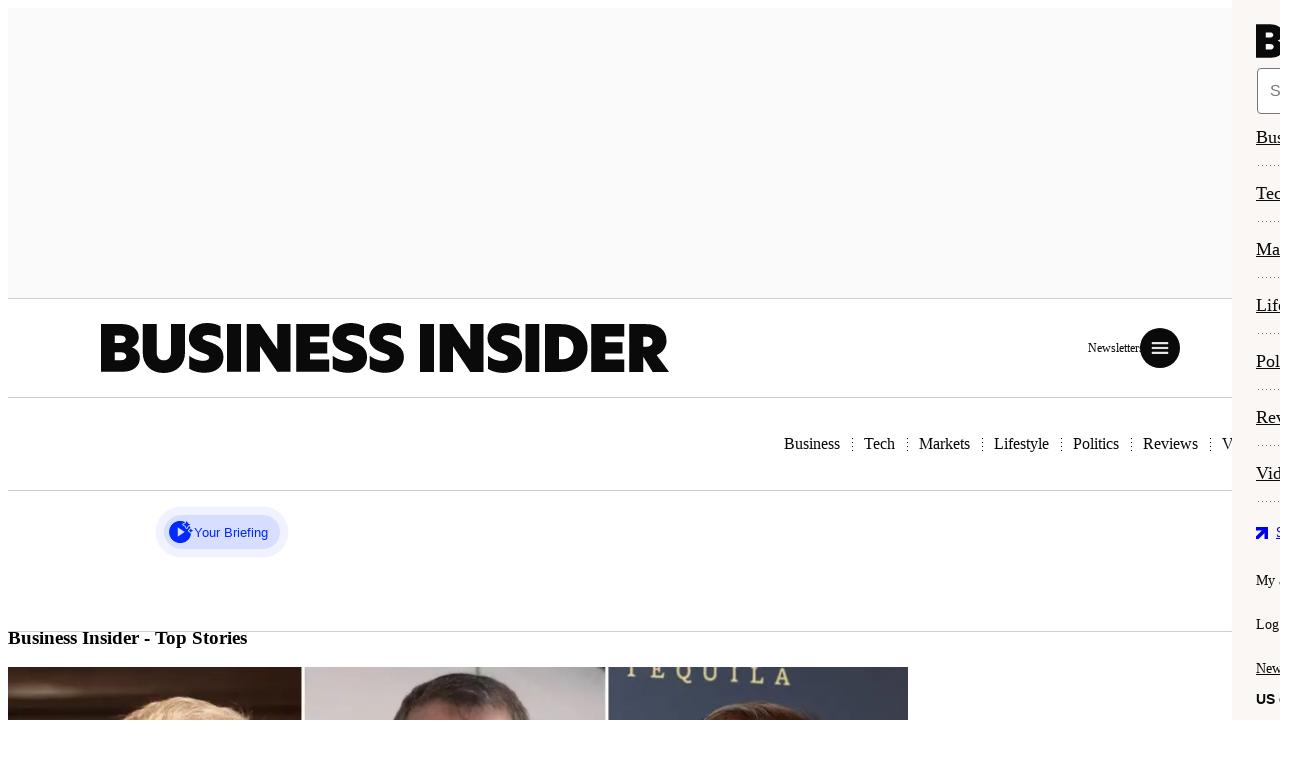

--- FILE ---
content_type: text/html; charset=utf-8
request_url: https://www.businessinsider.com/?international=true&r=US&IR=T
body_size: 58907
content:
<!DOCTYPE html>
<html lang="en-US">

<head>
  <script id="fenrir-console-script" >(()=>{var e={15517:()=>{if(window.Fenrir=window.Fenrir||{config:{}},!window.Fenrir.console){window.Fenrir.console={};const e=new URLSearchParams(document.location.search),n=window.Fenrir?.config?.featureFlags?.logs||e.has("logs");Object.entries(window.console).forEach(([e,o])=>{"function"==typeof o&&(window.Fenrir.console[e]=n?o.bind(window.console):()=>{})})}window.Fenrir.getTime||(window.Fenrir.getTime=function(){const e=new Date;function n(e,n="00"){return`${n}${e}`.slice(-n.length)}return`${n(e.getHours())}:${n(e.getMinutes())}:${n(e.getSeconds())}.${n(e.getMilliseconds(),"000")}`})}},n={};function o(r){var i=n[r];if(void 0!==i)return i.exports;var t=n[r]={exports:{}};return e[r](t,t.exports,o),t.exports}o.m=e,o.c=n,o.o=(e,n)=>Object.prototype.hasOwnProperty.call(e,n),(()=>{o.S={};var e={},n={};o.I=(r,i)=>{i||(i=[]);var t=n[r];if(t||(t=n[r]={}),!(i.indexOf(t)>=0)){if(i.push(t),e[r])return e[r];o.o(o.S,r)||(o.S[r]={});o.S[r];var s=[];return s.length?e[r]=Promise.all(s).then(()=>e[r]=1):e[r]=1}}})();o(15517)})();</script>

    <title>Business Insider - Latest News in Tech, Markets, Economy & Innovation</title>

  <meta charset="UTF-8">
  <meta name="version" content="260123.1452"> 
  <meta
    name="viewport"
    content="width=device-width, initial-scale=1"
  >
  
    <meta
      name="description"
      content="Business Insider tells the global tech, finance, stock market, media, economy, lifestyle, real estate, AI and innovative stories you want to know."
    >
    
    <meta
      property="og:title"
      content="Business Insider - Latest News in Tech, Markets, Economy &amp; Innovation"
    >
    <meta
      property="og:description"
      content="Business Insider tells the global tech, finance, stock market, media, economy, lifestyle, real estate, AI and innovative stories you want to know."
    >
    <meta
      property="og:url"
      content="https://www.businessinsider.com"
    >
    
    <meta
        property="og:type"
        content="website"
    >
    <meta
        property="og:image"
        content="https://www.businessinsider.com/public/assets/logos/og-image-logo-social.png?v=2023-11"
    >
    <meta
        property="og:admins"
        content="61404924,14700889,122084,773948648"
    >
    <link rel="alternate" type="application/rss+xml" href="https://feeds.businessinsider.com/custom/all" />
  
  <meta
    property="og:site_name"
    content="Business Insider"
  >
  <meta
    property="fb:pages"
    content="20446254070"
  >
  <meta
    name="apple-itunes-app"
    content="app-id=554260576"
  >
  <meta
    name="linkedin:owner"
    content="mid:1d5f7b"
  >
  
  <link
    rel="canonical"
        href="https://www.businessinsider.com/"
    >
    <meta
      name="ii-ab-test:dm1"
      value="c"
    >
  
  
    <meta
      name="user-status"
      value="anonymous"
    >
  
  
  <meta
    name="env"
    value="prod"
  >
  
  
  
  
    <meta property="mrf:tags" content="Page Type:homepage">
  
  <link
    class="favicon-asset"
    rel="icon"
    sizes="192x192"
    href="/public/assets/BI/US/favicons/apple-touch-icon-192x192.png?v=2025-05"
  >
  <link
    class="favicon-asset"
    rel="apple-touch-icon"
    sizes="180x180"
    href="/public/assets/BI/US/favicons/apple-touch-icon-180x180.png?v=2025-05"
  >
  <link
    class="favicon-asset"
    rel="apple-touch-icon"
    sizes="152x152"
    href="/public/assets/BI/US/favicons/apple-touch-icon-152x152.png?v=2025-05"
  >
  <link
    class="favicon-asset"
    rel="apple-touch-icon"
    sizes="144x144"
    href="/public/assets/BI/US/favicons/apple-touch-icon-144x144.png?v=2025-05"
  >
  <link
    class="favicon-asset"
    rel="apple-touch-icon"
    sizes="120x120"
    href="/public/assets/BI/US/favicons/apple-touch-icon-120x120.png?v=2025-05"
  >
  <link
    class="favicon-asset"
    rel="apple-touch-icon"
    sizes="114x114"
    href="/public/assets/BI/US/favicons/apple-touch-icon-114x114.png?v=2025-05"
  >
  <link
    class="favicon-asset"
    rel="apple-touch-icon"
    sizes="76x76"
    href="/public/assets/BI/US/favicons/apple-touch-icon-76x76.png?v=2025-05"
  >
  <link
    class="favicon-asset"
    rel="apple-touch-icon"
    sizes="72x72"
    href="/public/assets/BI/US/favicons/apple-touch-icon-72x72.png?v=2025-05"
  >
  <link
    class="favicon-asset"
    rel="apple-touch-icon"
    href="/public/assets/BI/US/favicons/apple-touch-icon.png?v=2025-05">
  
  <link
    class="favicon-asset"
    rel="icon"
    type="image/png"
    sizes="32x32"
    href="/public/assets/BI/US/favicons/favicon-32x32.png?v=2025-05"
  >
  <link
    class="favicon-asset"
    rel="icon"
    type="image/png"
    sizes="16x16"
    href="/public/assets/BI/US/favicons/favicon-16x16.png?v=2025-05"
  >
  <link
    class="favicon-asset"
    rel="manifest"
    href="/public/assets/BI/US/favicons/site.webmanifest?v=2025-05"
  >
  <link
    class="favicon-asset"
    rel="mask-icon"
    href="/public/assets/BI/US/favicons/safari-pinned-tab.svg?v=2025-05"
    color="#fff"
  >
  <link
    class="favicon-asset"
    rel="shortcut icon"
    href="/public/assets/BI/US/favicons/favicon.ico?v=2025-05"
  >
  <link
    class="favicon-asset"
    rel="shortcut icon"
    type="image/svg+xml"
    href="/public/assets/BI/US/favicons/favicon.svg?v=2025-05"
  >
  <meta
    class="favicon-asset"
    name="msapplication-config"
    content="/public/assets/BI/US/favicons/browserconfig.xml?v=2025-05"
  >
  <meta
    name="theme-color"
    content="#fff"
  >
  <meta
    name="apple-mobile-web-app-title"
    content="Business Insider"
  >
  

    <script type="text/javascript" id="fenrir-client-data">
      const fenrirClientData = {"config":{"ads":{"enabled":true,"adServer":{"enabled":true,"provider":"gam","networkid":"4442842","requestMode":"MRA","threadYield":"ENABLED_ALL_SLOTS"},"meta":{"deviceType":"desktop","pageType":"homepage","isGPP":true,"inAppAds":false,"disableInlineAds":false,"isAdsFree":false,"isAnswers":false,"isAnswersResults":false,"isLiveBlog":false,"isLoggedInOrSubscribed":false,"isMobileAppShell":false,"isReviews":false,"isEditSeries":false,"isExceptionalPost":false,"isHelpfulness":false,"isPersonalFinance":false,"isSponsorshipModeActive":false,"isVideoHub":false,"isRailVideoEnabled":false,"hasProducts":false,"hasStickyExcludeCategory":false,"stickyTOC":false,"hasOopPrimaryVertical":false,"isCustomPage":false,"isSponsored":false,"disablePrimis":false,"siteId":"bi","adunit":{"site":"businessinsider","template":"homepage","vertical":"_homepage","regionCounter":{"desktop":{},"mobile":{}}},"taxonomyData":{"taxonomy":[],"taxonomyBreakdown":[],"taxonomyIds":[],"keywords":[],"events":[],"threats":[],"sentiment":[]},"params":{"international":"true","r":"US","IR":"T"},"primaryVertical":"homepage","wordsPerAd":false},"pageTargeting":{"abTest":["dm1_c"],"adx_abtesting":"8","AotID":null,"authors":[],"casafe":"true","catax":[],"cakw":[],"cathr":[],"casent":[],"cpc":"Organic","insider":null,"page_id":"0000002f","pagetype":"homepage","reaction":[],"secvert":[""],"splitTest":[],"tag":[],"topix":null,"traffic_source":null,"url":"/","adconsent":null,"sov100":null},"features":{"callout":{"enabled":true,"position":"above","text":"AD","style":"site"},"collapseIfEmpty":{"enabled":true},"lazyLoad":{"enabled":true,"threshold":"200%","buffer":155},"refresh":{"enabled":true,"interval":30,"displayTimer":false,"viewablePercentage":50,"restrictSizes":true,"disabledSlots":[],"changeCorrelator":false},"superZoomer":{"enabled":true},"tracking":{}},"services":{"amazonTam":{"enabled":true,"pubID":3201,"adServer":"googletag","timeout":1500},"rubiconPrebid":{"enabled":true,"scriptUrl":"https://ads.rubiconproject.com/prebid/10306.js","timeout":1500},"permutive":{"enabled":true,"projectId":"3aba5292-ba75-422b-8715-bd21146f7836","publicKey":"6f1150a7-e587-49c6-b439-a4b7ee68a5a7","version":1},"doubleverify":{"enabled":true,"timeout":1500}},"preroll":{"bytes":{"vendor":"bytes","enabled":true}},"regions":{"sub-nav":{"region":"sub-nav","enabled":true,"sizes":{"phone":["3x1","320x50","300x50"],"tablet":["728x90","320x50","3x1"],"desktop":["970x250","970x90","728x90","3x1"]},"deviceOverrides":{"desktop":{"amazonSizes":["728x90","970x250","970x90"],"onlyOn":"desktop"},"mobile":{"amazonSizes":["320x50","300x50"],"onlyOn":"mobile"}},"features":{"callout":{"enabled":false,"position":"center","text":"AD","style":"site"},"collapseIfEmpty":{"enabled":true},"lazyLoad":{"enabled":false,"threshold":"200%","buffer":155},"refresh":{"enabled":true,"interval":30,"displayTimer":false,"viewablePercentage":50,"restrictSizes":true,"disabledSlots":[],"changeCorrelator":false},"superZoomer":{"enabled":false},"tracking":{},"destroySlotsOutOfView":{"enabled":false},"sticky":{"enabled":true,"rollUp":true,"rollUpTimeout":5000,"closeButton":true,"hideWhen":"[data-is-interscroller]"}},"amazonSizes":["728x90","970x250","970x90"],"onlyOn":"desktop"},"adhesive":{"region":"adhesive","enabled":true,"sizes":{"phone":["320x50","300x50","320x100"]},"amazonSizes":["320x50","300x50"],"onlyOn":"mobile","force":1,"features":{"callout":{"enabled":false,"position":"above","text":"AD","style":"site"},"collapseIfEmpty":{"enabled":true},"lazyLoad":{"enabled":false,"threshold":"200%","buffer":155},"refresh":{"enabled":true,"interval":30,"displayTimer":false,"viewablePercentage":50,"restrictSizes":true,"disabledSlots":[],"changeCorrelator":false,"preventResizeOnRefresh":true},"superZoomer":{"enabled":false},"tracking":{},"destroySlotsOutOfView":{"enabled":false},"sticky":{"enabled":true,"rollUp":false,"closeButton":true,"hideWhen":"[data-is-interscroller],.taboola-feed,vendor-taboola,footer","offsetScrollValue":1}}},"in-content":{"region":"in-content","enabled":true,"sizes":{"desktop":["800x480","728x90","970x250","6x1","4x1"],"tablet":["728x90","300x250","640x480","300x600","fluid","6x1"]},"placement":{"body":{"interval":3}},"deviceOverrides":{"desktop":{"onlyOn":"desktop"},"mobile":{"onlyOn":"mobile","sizes":{"phone":["320x50","320x100","300x250","300x50","300x600","6x1"],"tablet":["728x90","300x250","640x480","300x600","fluid"]},"amazonSizes":["320x50","320x100","300x250","300x50","300x600"]}},"features":{"callout":{"enabled":true,"position":"above","text":"AD","style":"site"},"collapseIfEmpty":{"enabled":true},"lazyLoad":{"enabled":true,"threshold":"200%","buffer":155},"refresh":{"enabled":true,"interval":30,"displayTimer":false,"viewablePercentage":50,"restrictSizes":true,"disabledSlots":[],"changeCorrelator":false},"superZoomer":{"enabled":true},"tracking":{},"stickyScroll":{"enabled":false},"destroySlotsOutOfView":{"enabled":true}},"amazonSizes":["728x90","970x250","300x600","300x250"],"onlyOn":"desktop","subClass":"waterfall-legacy"},"in-content-1":{"region":"in-content","enabled":true,"sizes":{"desktop":["800x480","728x90","970x250","6x1","4x1"],"tablet":["728x90","300x250","640x480","300x600","fluid","6x1"]},"placement":{"body":{"interval":3}},"deviceOverrides":{"desktop":{"onlyOn":"desktop"},"mobile":{"onlyOn":"mobile","sizes":{"phone":["320x50","320x100","300x250","300x50","300x600","6x1"],"tablet":["728x90","300x250","640x480","300x600","fluid"]},"amazonSizes":["320x50","320x100","300x250","300x50","300x600"]}},"features":{"callout":{"enabled":true,"position":"above","text":"AD","style":"site"},"collapseIfEmpty":{"enabled":true},"lazyLoad":{"enabled":false},"refresh":{"enabled":true,"interval":30,"displayTimer":false,"viewablePercentage":50,"restrictSizes":true,"disabledSlots":[],"changeCorrelator":false},"superZoomer":{"enabled":true},"tracking":{},"stickyScroll":{"enabled":false},"destroySlotsOutOfView":{"enabled":true}},"amazonSizes":["728x90","970x250","300x600","300x250"],"onlyOn":"desktop","subClass":"waterfall-legacy"},"in-content-2":{"region":"in-content","enabled":true,"sizes":{"desktop":["800x480","728x90","970x250","6x1","4x1"],"tablet":["728x90","300x250","640x480","300x600","fluid","6x1"]},"placement":{"body":{"interval":3}},"deviceOverrides":{"desktop":{"onlyOn":"desktop"},"mobile":{"onlyOn":"mobile","sizes":{"phone":["320x50","320x100","300x250","300x50","300x600","6x1"],"tablet":["728x90","300x250","640x480","300x600","fluid"]},"amazonSizes":["320x50","320x100","300x250","300x50","300x600"]}},"features":{"callout":{"enabled":true,"position":"above","text":"AD","style":"site"},"collapseIfEmpty":{"enabled":true},"lazyLoad":{"enabled":true,"threshold":"200%","buffer":155},"refresh":{"enabled":true,"interval":30,"displayTimer":false,"viewablePercentage":50,"restrictSizes":true,"disabledSlots":[],"changeCorrelator":false},"superZoomer":{"enabled":true},"tracking":{},"stickyScroll":{"enabled":false},"destroySlotsOutOfView":{"enabled":true}},"amazonSizes":["728x90","970x250","300x600","300x250"],"onlyOn":"desktop","subClass":"waterfall-legacy"},"in-content-3":{"region":"in-content","enabled":true,"sizes":{"phone":["640x480","2x2"],"desktopxl":["800x480","728x90","2x2"],"tablet":["300x250","800x480","640x480","2x2"]},"placement":{"body":{"interval":3}},"deviceOverrides":{"desktop":{"onlyOn":"desktop"},"mobile":{"onlyOn":"mobile","sizes":{"phone":["320x50","320x100","300x250","300x50","300x600","6x1"],"tablet":["728x90","300x250","640x480","300x600","fluid"]},"amazonSizes":["320x50","320x100","300x250","300x50","300x600"]}},"features":{"callout":{"enabled":true,"position":"above","text":"AD","style":"site"},"collapseIfEmpty":{"enabled":true},"lazyLoad":{"enabled":true,"threshold":"200%","buffer":155},"refresh":{"enabled":true,"interval":30,"displayTimer":false,"viewablePercentage":50,"restrictSizes":true,"disabledSlots":[],"changeCorrelator":false},"superZoomer":{"enabled":true},"tracking":{},"stickyScroll":{"enabled":false},"destroySlotsOutOfView":{"enabled":true}},"amazonSizes":["728x90"],"onlyOn":"desktop","subClass":"waterfall-legacy"},"in-content-4-plus":{"region":"in-content","enabled":true,"sizes":{"phone":["640x480","2x2"],"desktopxl":["800x480","728x90","2x2"],"tablet":["300x250","800x480","640x480","2x2"]},"placement":{"body":{"interval":3}},"deviceOverrides":{"desktop":{"onlyOn":"desktop"},"mobile":{"onlyOn":"mobile","sizes":{"phone":["320x50","320x100","300x250","300x50","300x600","6x1"],"tablet":["728x90","300x250","640x480","300x600","fluid"]},"amazonSizes":["320x50","320x100","300x250","300x50","300x600"]}},"features":{"callout":{"enabled":true,"position":"above","text":"AD","style":"site"},"collapseIfEmpty":{"enabled":true},"lazyLoad":{"enabled":true,"threshold":"200%","buffer":155},"refresh":{"enabled":true,"interval":30,"displayTimer":false,"viewablePercentage":50,"restrictSizes":true,"disabledSlots":[],"changeCorrelator":false},"superZoomer":{"enabled":true},"tracking":{},"stickyScroll":{"enabled":false},"destroySlotsOutOfView":{"enabled":true}},"amazonSizes":["728x90"],"onlyOn":"desktop","subClass":"waterfall-legacy"},"native":{"region":"native","enabled":true,"sizes":{"phone":["2x2"]},"features":{"callout":{"enabled":false,"position":"above","text":"AD","style":"site"},"collapseIfEmpty":{"enabled":false},"lazyLoad":{"enabled":true,"threshold":"200%","buffer":155},"refresh":{"enabled":false,"interval":30,"displayTimer":false,"viewablePercentage":50,"restrictSizes":true,"disabledSlots":[],"changeCorrelator":false},"superZoomer":{"enabled":true},"tracking":{}}},"logo":{"region":"logo","enabled":true,"sizes":{"phone":["5x1","fluid"]},"features":{"callout":{"enabled":false,"position":"above","text":"AD","style":"site"},"collapseIfEmpty":{"enabled":true},"lazyLoad":{"enabled":true,"threshold":"200%","buffer":155},"refresh":{"enabled":false,"interval":30,"displayTimer":false,"viewablePercentage":50,"restrictSizes":true,"disabledSlots":[],"changeCorrelator":false},"superZoomer":{"enabled":true},"tracking":{}}},"ticker-logo":{"region":"ticker-logo","enabled":true,"sizes":{"phone":["5x1","fluid"]},"features":{"callout":{"enabled":false,"position":"above","text":"AD","style":"site"},"collapseIfEmpty":{"enabled":true},"lazyLoad":{"enabled":true,"threshold":"200%","buffer":155},"refresh":{"enabled":false,"interval":30,"displayTimer":false,"viewablePercentage":50,"restrictSizes":true,"disabledSlots":[],"changeCorrelator":false},"superZoomer":{"enabled":false},"tracking":{}}},"after-content":{"region":"after-content","enabled":true,"sizes":{"phone":["320x50","320x100","300x250","300x50"]},"amazonSizes":["320x50","320x100","300x250","300x50"],"onlyOn":"mobile","features":{"callout":{"enabled":true,"position":"above","text":"AD","style":"site"},"collapseIfEmpty":{"enabled":true},"lazyLoad":{"enabled":true,"threshold":"200%","buffer":155},"refresh":{"enabled":true,"interval":30,"displayTimer":false,"viewablePercentage":50,"restrictSizes":true,"disabledSlots":[],"changeCorrelator":false},"superZoomer":{"enabled":true},"tracking":{}}},"rail":{"region":"rail","enabled":true,"sizes":{"tablet":["300x250"]},"onlyOn":"desktop","deviceOverrides":{"mobile":{"enabled":false}},"features":{"callout":{"enabled":true,"position":"above","text":"AD","style":"site"},"collapseIfEmpty":{"enabled":true},"lazyLoad":{"enabled":true,"threshold":"200%","buffer":155},"refresh":{"enabled":true,"interval":30,"displayTimer":false,"viewablePercentage":50,"restrictSizes":true,"disabledSlots":[],"changeCorrelator":false},"superZoomer":{"enabled":true},"tracking":{},"sticky":{"enabled":true,"stickyAll":true,"containerHeightMultipler":0.8},"destroySlotsOutOfView":{"enabled":true}}},"rail-1":{"region":"rail","enabled":true,"sizes":{"tablet":["300x250","300x600"]},"onlyOn":"desktop","deviceOverrides":{"mobile":{"enabled":false}},"features":{"callout":{"enabled":true,"position":"above","text":"AD","style":"site"},"collapseIfEmpty":{"enabled":true},"lazyLoad":{"enabled":false},"refresh":{"enabled":true,"interval":30,"displayTimer":false,"viewablePercentage":50,"restrictSizes":true,"disabledSlots":[],"changeCorrelator":false},"superZoomer":{"enabled":true},"tracking":{},"sticky":{"enabled":true,"stickyAll":true,"containerHeightMultipler":0.8},"destroySlotsOutOfView":{"enabled":false}},"amazonSizes":["300x250","300x600"],"force":1,"tileOrder":0},"rail-2":{"region":"rail","enabled":true,"sizes":{"tablet":["300x250","300x600"]},"onlyOn":"desktop","deviceOverrides":{"mobile":{"enabled":false}},"features":{"callout":{"enabled":true,"position":"above","text":"AD","style":"site"},"collapseIfEmpty":{"enabled":true},"lazyLoad":{"enabled":true,"threshold":"200%","buffer":155},"refresh":{"enabled":true,"interval":30,"displayTimer":false,"viewablePercentage":50,"restrictSizes":true,"disabledSlots":[],"changeCorrelator":false},"superZoomer":{"enabled":true},"tracking":{},"sticky":{"enabled":true,"stickyAll":true,"containerHeightMultipler":0.8},"destroySlotsOutOfView":{"enabled":true}},"amazonSizes":["300x250","300x600"],"tileOrder":1},"rail-3":{"region":"rail","enabled":true,"sizes":{"tablet":["300x250","300x600"]},"onlyOn":"desktop","deviceOverrides":{"mobile":{"enabled":false}},"features":{"callout":{"enabled":true,"position":"above","text":"AD","style":"site"},"collapseIfEmpty":{"enabled":true},"lazyLoad":{"enabled":true,"threshold":"200%","buffer":155},"refresh":{"enabled":true,"interval":30,"displayTimer":false,"viewablePercentage":50,"restrictSizes":true,"disabledSlots":[],"changeCorrelator":false},"superZoomer":{"enabled":true},"tracking":{},"sticky":{"enabled":true,"stickyAll":true,"containerHeightMultipler":0.8},"destroySlotsOutOfView":{"enabled":true}},"amazonSizes":["300x250","300x600"],"tileOrder":2},"rail-4-plus":{"region":"rail","enabled":true,"sizes":{"tablet":["300x250","300x600","2x2"]},"onlyOn":"desktop","deviceOverrides":{"mobile":{"enabled":false}},"features":{"callout":{"enabled":true,"position":"above","text":"AD","style":"site"},"collapseIfEmpty":{"enabled":true},"lazyLoad":{"enabled":true,"threshold":"200%","buffer":155},"refresh":{"enabled":true,"interval":30,"displayTimer":false,"viewablePercentage":50,"restrictSizes":true,"disabledSlots":[],"changeCorrelator":false},"superZoomer":{"enabled":true},"tracking":{},"sticky":{"enabled":true,"stickyAll":true,"containerHeightMultipler":0.8},"destroySlotsOutOfView":{"enabled":true}},"amazonSizes":["300x250","300x600","2x2"]},"button":{"region":"button","enabled":true,"sizes":{"phone":["120x60","fluid"]},"amazonSizes":["120x60"],"features":{"callout":{"enabled":false,"position":"above","text":"AD","style":"site"},"collapseIfEmpty":{"enabled":true},"lazyLoad":{"enabled":true,"threshold":"200%","buffer":155},"refresh":{"enabled":false,"interval":30,"displayTimer":false,"viewablePercentage":50,"restrictSizes":true,"disabledSlots":[],"changeCorrelator":false},"superZoomer":{"enabled":true},"tracking":{}}},"text-link":{"region":"text-link","enabled":true,"sizes":{"phone":["fluid"]},"features":{"callout":{"enabled":false,"position":"above","text":"AD","style":"site"},"collapseIfEmpty":{"enabled":true},"lazyLoad":{"enabled":true,"threshold":"200%","buffer":155},"refresh":{"enabled":false,"interval":30,"displayTimer":false,"viewablePercentage":50,"restrictSizes":true,"disabledSlots":[],"changeCorrelator":false},"superZoomer":{"enabled":true},"tracking":{}}},"out-of-page":{"region":"out-of-page","enabled":true,"services":{},"features":{"callout":{"enabled":true,"position":"above","text":"AD","style":"site"},"collapseIfEmpty":{"enabled":true},"lazyLoad":{"enabled":false,"threshold":"200%","buffer":155},"refresh":{"enabled":true,"interval":30,"displayTimer":false,"viewablePercentage":50,"restrictSizes":true,"disabledSlots":[],"changeCorrelator":false},"superZoomer":{"enabled":true},"tracking":{}}}}},"authEnv":"production","fenrirEnv":"production","fenrirWebpackPort":3001,"version":"260123.1452","stripe":{"subscriptionResources":{"renewal-off-annual":{"plansToSubscribeTo":{"usd":{"annual":"f69f772f-a2c8-4768-ad1d-f69784590386"}}},"cancellation-annual-upgrade":{"usd":{"planId":"fb7506b9-570f-4b03-ab0b-c0baac1e46b0","currencySymbol":"$","renewalPrice":"149","offerPrice":"49","monthlyPrice":"25.95","interval":"yearly"},"cad":{"planId":"c12e3e69-0e64-4a8b-81c4-056c9f92dfa4","currencySymbol":"C$","renewalPrice":"199","offerPrice":"59","monthlyPrice":"14.95","interval":"yearly"},"gbp":{"planId":"810be99a-d57c-4c03-b0b6-ea4b9b5e5f00","currencySymbol":"£","renewalPrice":"119","offerPrice":"39","monthlyPrice":"10","interval":"yearly"}},"annual-early-renewal":{"usd":{"planId":"f88bd81d-f8f2-4972-b3de-c37dbcdb3051","currencySymbol":"$","renewalPrice":"149","offerPrice":"69"},"cad":{"planId":"89f953cf-ebf2-4353-8f74-6c15d4ecf3c9","currencySymbol":"C$","renewalPrice":"99","offerPrice":"69"},"gbp":{"planId":"3120f175-7e06-4ada-b844-5bb26f7c5f53","currencySymbol":"£","renewalPrice":"79","offerPrice":"55"}},"annual-switch":{"usd":{"planId":"92ef4403-b84d-421f-abca-a8ec85b9c71d","currencySymbol":"$","renewalPrice":"149","offerPrice":"39","interval":"yearly"},"cad":{"planId":"7c0d5e2d-901a-4e42-9194-4219a9686028","currencySymbol":"C$","renewalPrice":"179","offerPrice":"49","interval":"yearly"},"gbp":{"planId":"af40180b-4803-4b6b-adab-96b88876e54b","currencySymbol":"£","renewalPrice":"105","offerPrice":"29","interval":"yearly"}},"annual-switch-limited-offer":{"usd":{"planId":"e370ef9e-d604-4f2a-a6f0-42589158b973","currencySymbol":"$","renewalPrice":"149","offerPrice":"29","interval":"yearly"}},"preCancellationOffer":{"usd":{"planId":"fb7506b9-570f-4b03-ab0b-c0baac1e46b0","currencySymbol":"$","renewalPrice":"149","offerPrice":"49","monthlyPrice":"25.95","interval":"yearly"},"cad":{"planId":"c12e3e69-0e64-4a8b-81c4-056c9f92dfa4","currencySymbol":"C$","renewalPrice":"199","offerPrice":"59","monthlyPrice":"14.95","interval":"yearly"},"gbp":{"planId":"810be99a-d57c-4c03-b0b6-ea4b9b5e5f00","currencySymbol":"£","renewalPrice":"119","offerPrice":"39","monthlyPrice":"10","interval":"yearly"}},"plansNotToShowRetentionOffer":[]}},"capiEnv":"production","capiV2Env":"production","newsletterEnv":"production","newsletter":"https://account.businessinsider.com/newsletter","apigateway":{"domain":"https://membership-api.businessinsider.com","apiKey":"OGU5ZWUyZWUtNjM2ZS00OTdiLWI0OTUtYTliOGIzMjQ1ODA2"},"authentication":"https://account.businessinsider.com","forsetiUrl":"https://my.businessinsider.com","bifrostEnv":"https://bifrost-bfp.pages.dev","tracking":{"providerName":["ga","t","comscore"],"base_url":"//www.businessinsider.com","postTrackingObject":{"pageType":"homepage","postID":null,"postURI":"homepage","publisher":"","editor":null,"vertical":"homepage","verticals":[],"author":"","category":"","dateModified":false,"datePublished":false,"numSlides":0,"wordCount":0,"abTest":"|dm1:c|","splitTest":null,"secondaryVerticals":"","theme":""},"data":{"gtm":{"id":"GTM-MP6F46L","env_string":""},"domains":["businessinsider.com","insider.com"],"t":{"pixel":"https://i.businessinsider.com/t.gif"}}},"logging":true,"abTests":[{"name":"dm1","value":"c"}],"featureFlags":{"disableAllAbTests":false,"activityLogging":false,"logs":false,"forceSponsorshipModeActive":false,"forceSpeedcurveSample":false,"forceDataDogRumSample":false,"disableDataDogRumSample":false,"forceDataDogLogs":false,"disableDataDogLogs":false,"unified":false,"developerBar":false,"sessionData":false,"breakpoint":false,"changeCorrelator":false,"adFree":false,"ignoreRedirect":false,"removeTickerHubNav":false,"testLatestSharedComponents":false,"webVitals":false,"hideOpm":false,"mockDadRecs":false,"videoShowsPreview":false,"disableAutoplay":false,"useAISearch":true,"useMockVerticals":false,"forceStyleLoader":false,"visualizeTracking":false,"inAppAds":false,"gridOverlay":false,"asToldTo":false,"forceFeaturedByline":false,"verticalVideo":true,"entityPost":false,"newsletterSticky":false,"newPdl":false,"userTesting":false,"aiSummaryQuestions":false},"sticky":{"siteSkinEnabled":false,"stickyActiveHeaderHeaderHeight":71,"subnavStickyAdBuffer":250},"dataLayer":{"pageType":"homepage","postURI":"homepage","publisher":"","vertical":"homepage","author":"","category":"","dateModified":false,"datePublished":false,"abTest":"|dm1:c|","secondaryVerticals":"","theme":""},"shouldDeferScripts":true,"shouldManageConsent":true,"delayThirdPartyScripts":false,"facets":{"url":"","path":"","site":"","type":"","vertical":"","categories":[],"components":[],"shortcodes":[],"embeds":[]},"embedConfig":{},"proxyUrl":"https://www.businessinsider.com/","datadogProxyUrl":"https://www.businessinsider.com/ajax/dd","capiVer":2,"subscribeEnabled":true,"name":"Business Insider","domain":"businessinsider","twitter":"businessinsider","x":"businessinsider","linkedIn":"businessinsider","youtube":"@BusinessInsider","instagram":"businessinsider","resourceName":"bi","identifier":"bi","targetingName":"business-insider","adUnitSite":"businessinsider","assetsPath":"BI","s3Directory":"us","searchIdentifier":"businessinsider.com","color":"#fff","gaId":"UA-2241657-6","fbContentId":"20446254070","appleItunesAppId":"554260576","description":"Business Insider tells the global tech, finance, stock market, media, economy, lifestyle, real estate, AI and innovative stories you want to know.","verticalLabelMapping":{"bi intelligence":"Business Insider Intelligence","bi news":"News","tech insider":"Tech","wuhan coronavirus":"coronavirus","beauty (reviews)":"Beauty","black friday & cyber monday (reviews)":"Black Friday","deals (reviews)":"Deals","tickets (reviews)":"Tickets","education (reviews)":"Education","tech (reviews)":"Tech","fitness (reviews)":"Fitness","gifts (reviews)":"Gifts","health (reviews)":"Health","home (reviews)":"Home","kitchen (reviews)":"Kitchen","outdoors (reviews)":"Outdoors","parenting (reviews)":"Parenting","pets (reviews)":"Pets","streaming (reviews)":"Streaming","style (reviews)":"Style","travel (reviews)":"Travel","learning (reviews)":"Learning","hobbies & crafts (reviews)":"Hobbies & Crafts","diet & nutrition (reference)":"Diet & Nutrition","investing (reference)":"Investing","economics & markets (reference)":"Economics & Markets","investment assets (reference)":"Investment Assets","investment accounts (reference)":"Investment Accounts","investing strategies (reference)":"Investing Strategies","professionals & advisors (reference)":"Professionals & Advisors","laptops & tablets (reference)":"Laptops & Tablets","gadgets (reference)":"Gadgets","gaming (reference)":"Gaming","smart home (reference)":"Smart Home","smartphones (reference)":"Smartphones","software & apps (reference)":"Software & Apps","streaming (reference)":"Streaming"},"promoSaleEnabled":true,"desktopPaywallExperience":"modal","rubicon":{"siteId":"240980","mobileStickyLower":"1188648-320x50","mobileInPost":"1684838-300x250"},"dynamicEnabled":true,"socialLinks":{"facebook":"https://www.facebook.com/businessinsider","x":"https://x.com/businessinsider","instagram":"https://www.instagram.com/businessinsider/","youTube":"https://www.youtube.com/user/businessinsider","linkedIn":"https://www.linkedin.com/company/businessinsider/","snapchat":"https://www.snapchat.com/p/6f1c2e77-0539-4e08-a90c-7bdd4b3f1da9/3298916208531456"},"crossDomainAuth":{"mi":"https://markets.businessinsider.com"},"subdomain":"www","bylineNoShows":["insider","business insider","business insider uk"],"partials":{},"components":{"ai-search":{},"back-to-home":{"display":{"postPage":true,"showPage":true},"content":{"default":{"link":"/","text":"HOME"},"video":{"link":"https://www.businessinsider.com/video","text":"VIDEO"}}},"dynamic-module":"","my-insider":"","newsletter-sticky":{"title":"First Trade","id":5,"description":"Your daily guide to what's moving markets — straight to your inbox.","freq":"weekdays","dataLabel":"first_trade","platformMapping":"type_169265","dev_platformMapping":"type_169264","metaType":"newsletter","className":"first-trade","thankYouTitle":"Thanks for signing up!","thankYouMessage":"Look out for your first newsletter with sharp markets analysis and insights soon!","module":"first-trade"},"share":{"default":["copy","email","facebook","whatsapp","x","linkedin","bluesky","threads","impact"]},"subscription-corporate/seats-card":{"api":{"domain":"https://membership-api.businessinsider.com","apiKey":"OGU5ZWUyZWUtNjM2ZS00OTdiLWI0OTUtYTliOGIzMjQ1ODA2"},"plan":"3fe932aa-1d63-45d6-9e84-8ba2f1aaea21"},"vendor-taboola":{"taboolaLoader":"//cdn.taboola.com/libtrc/businessinsider/loader.js","postBottom":{"desktop":{"id":"taboola-below-main-column","mode":"thumbs-1r","placement":"below-main-column","targetType":"mix","onlyOn":"desktop"},"mobile":{"id":"taboola-below-article","mode":"thumbs-2r-mobile","placement":"Below Article Thumbnails Mobile","targetType":"mix","onlyOn":"mobile"}},"referenceLibraryPostBottom":{"desktop":{"id":"taboola-below-article-thumbnails---reference-page","mode":"thumbs-1r","placement":"Below Article Thumbnails - Reference Page","targetType":"mix","onlyOn":"desktop"},"mobile":{"id":"taboola-below-article-thumbnails---reference-page---mobile","mode":"thumbs-2r-mobile","placement":"Below Article Thumbnails - Reference Page - Mobile","targetType":"mix","onlyOn":"mobile"}},"migratedPostBottom":{"desktop":{"id":"taboola-below-article-thumbnails---insider","mode":"thumbs-feed-01-new","placement":"Below Article Thumbnails - Insider","targetType":"mix","onlyOn":"desktop"},"mobile":{"id":"taboola-below-article-thumbnails-mobile---insider","mode":"thumbs-feed-01-new","placement":"Below Article Thumbnails Mobile - Insider","targetType":"mix","onlyOn":"mobile"}}},"zero-party-data":""},"componentsToLoad":{},"adsTxtDir":"/us/ads.txt","appAdsTxtDir":"/us/app-ads.txt","shareButtons":{"topBarShareButtons":["copylink","email","facebook","whatsapp","x","linkedin","bluesky","threads"],"videoShareButtons":{"dropdownButtons":["x","linkedin","copylink"],"buttons":["facebook","email"]},"slideShareButtons":{"dropdownButtons":["copylink","email","facebook","whatsapp","x","linkedin","bluesky","threads"]}},"zendesk":{"chatKey":"76a7a72c-2c9b-455e-b822-8cb01a97e60d"},"trackingAnalyticName":"Live Election Feed","notificationBanner":{"type":"","data":{"copyTitle":"","copy":"","cta":""},"defaultState":"active","maxViews":false,"defaultClass":"d-md-none active","disallowInApp":true,"gaEvent":"","gaEventCategory":""},"topNotice":{"targetBrowsers":["MSIE","Trident"],"targetCategories":["pfi-tpg"],"data":{"copy":"Hmm...It looks like you’re using an outdated or unsupported browser that may not render correctly. For the best experience, we recommend using the latest version of Google Chrome, Safari, Microsoft Edge, or Firefox"}},"sharedRecaptcha":{"V2SiteKey":"6LdHl0gsAAAAAKXDSMH6DhMI8WvGWknEdYOiRmki","V2SiteKeyInvisible":"6Lc5iUgsAAAAAPaIcXMjQlar-GK4WzJosBbXBYEg"},"gtmIdGA4":"GTM-MP6F46L","jwPlayer":{"hero":"puACk8ZV","nowWatch":"P0a1LFN5","inPost":"rpoASVKQ","playlist":"Vtl6VSDD","featuredVideo":"JoOudDws"},"verticalVideoPlaylist":"W8Hai8Xe","recommendationsPlaylist":{"ins":"TXrojpv3","bi":"4yvN3aI1"},"editions":[{"country":"Deutschland & Österreich","url":"https://www.businessinsider.de?IR=C","abbr":"AT"},{"country":"Deutschland","url":"https://businessinsider.de?IR=C","abbr":"DE","footerOnly":true},{"country":"España","url":"https://businessinsider.es","abbr":"ES"},{"country":"Japan","url":"https://www.businessinsider.jp","abbr":"JP"},{"country":"Polska","url":"https://www.businessinsider.com.pl/?IR=C","abbr":"PL"},{"country":"Taiwan","url":"https://www.businessinsider.tw","abbr":"TW"}],"editionPicker":[{"text":"US edition","items":[{"text":"Deutschland & Österreich","href":"https://www.businessinsider.de?IR=C"},{"text":"España","href":"https://businessinsider.es"},{"text":"Japan","href":"https://www.businessinsider.jp"},{"text":"Polska","href":"https://www.businessinsider.com.pl/?IR=C"},{"text":"TW 全球中文版","href":"https://www.businessinsider.tw"}]}],"validDomains":["insider.com","businessinsider.com","insider.engineering","forseti.pages.dev","my.businessinsider.com","localhost"],"formSubmit":{"corporateLanding":{"sender":"support@businessinsider.com","receivers":["group-subscriptions@businessinsider.com"],"subject":"Group Subscriptions -  Over 25 Seats"}},"doubleVerifyCodes":{"dvClientCode":"23280644","dvSettingsCode":"DV673672"},"appsFlyer":{"oneLink":"https://insider-app.onelink.me/4cpG"},"consentManagementSourcepoint":{"euPrivacyManagerModalId":"1165664","usPrivacyManagerModalId":"1112289"}},"id":"homepage","meta":{"sections":[{"type":"vertical","id":"tech","attributes":{"label":"Tech","created":"2023-11-27T23:49:48Z","modified":"2024-05-31T20:17:48Z"},"links":{"posts":"https://cda.businessinsider.com/homepages/tech?riverSize=50","self":"https://cda.businessinsider.com/verticals/tech","site":"https://www.businessinsider.com/tech"}},{"type":"vertical","id":"markets","attributes":{"label":"Markets","created":"2023-11-27T23:54:18Z","modified":"2023-11-27T23:54:18Z"},"links":{"posts":"https://cda.businessinsider.com/homepages/markets?riverSize=50","self":"https://cda.businessinsider.com/verticals/markets","site":"https://www.businessinsider.com/markets"}},{"type":"vertical","id":"discourse","attributes":{"label":"Discourse","description":"Through thought-provoking perspectives informed by analysis, reporting, and expertise, Discourse journalism explores and illuminates the most fascinating issues and ideas of today.","created":"2022-12-05T15:00:20Z","modified":"2022-12-05T15:00:20Z"},"links":{"posts":"https://cda.businessinsider.com/homepages/discourse?riverSize=50","self":"https://cda.businessinsider.com/verticals/discourse","site":"https://www.businessinsider.com/discourse"}},{"type":"vertical","id":"economy","attributes":{"label":"Economy","created":"2019-05-02T14:52:32Z","modified":"2023-05-17T12:56:53Z"},"links":{"posts":"https://cda.businessinsider.com/homepages/economy?riverSize=50","self":"https://cda.businessinsider.com/verticals/economy","site":"https://www.businessinsider.com/economy"}},{"type":"vertical","id":"careers","attributes":{"label":"Careers","created":"2017-09-13T16:40:55Z","modified":"2017-10-18T15:27:09Z"},"links":{"posts":"https://cda.businessinsider.com/homepages/careers?riverSize=50","self":"https://cda.businessinsider.com/verticals/careers","site":"https://www.businessinsider.com/careers","facebook":{"href":"https://www.facebook.com/BusinessInsider.Careers","meta":{"username":"BusinessInsider.Careers"}},"twitter":{"href":"https://www.twitter.com/CareersInsider","meta":{"username":"CareersInsider"}}}},{"type":"vertical","id":"insiderpicks","attributes":{"label":"Reviews","description":"In-depth reviews, how-to guides and buying advice from trusted experts who’ve tested thousands of products for tech, streaming, health, kitchen, home, pets, beauty and style.","created":"2015-04-27T20:46:37Z","modified":"2023-01-18T15:23:10Z"},"links":{"posts":"https://cda.businessinsider.com/homepages/insiderpicks?riverSize=50","self":"https://cda.businessinsider.com/verticals/insiderpicks","site":"https://www.businessinsider.com/insiderpicks","facebook":{"href":"https://www.facebook.com/InsiderPicks","meta":{"username":"InsiderPicks"}},"twitter":{"href":"https://www.twitter.com/insider_picks","meta":{"username":"insider_picks"}}}}],"isReviews":false,"isHelpfulness":false,"isSuperVertical":true,"isPersonalFinance":false,"isReferenceSubVertical":false,"isReviewLandingPageVertical":false,"isPersonalFinanceLandingPageVertical":false,"isTopLevelVertical":true,"hasLandingPageStickyFooterAd":true,"dateOfLastModifiedPost":"2026-01-26T10:55:02.079Z","disableTimestamps":true,"trackingType":"","isHomepageVertical":false,"strategyForLoadingSubcategories":"default-vertical","pageId":"0000002f"},"path":"/","subType":"homepage","superVertical":"business","title":"Business Insider - Latest News in Tech, Markets, Economy & Innovation","type":"vertical","continentCode":"NA","deviceType":"desktop","isBot":true,"privacyApi":"GPP","viewVersion":"v1","cm":{"vppaApplies":false},"env":"production"}; 
      window.Fenrir = Object.assign({}, window.Fenrir || {"config": {}}, fenrirClientData);
      window.Fenrir.cmd = window.Fenrir.cmd || [];
    </script>
      <script id="gpp-stub"
       
      >
          window.__gpp_addFrame=function(e){if(!window.frames[e])if(document.body){var t=document.createElement("iframe");t.style.cssText="display:none",t.name=e,document.body.appendChild(t)}else window.setTimeout(window.__gpp_addFrame,10,e)},window.__gpp_stub=function(){var e=arguments;if(__gpp.queue=__gpp.queue||[],__gpp.events=__gpp.events||[],!e.length||1==e.length&&"queue"==e[0])return __gpp.queue;if(1==e.length&&"events"==e[0])return __gpp.events;var t=e[0],p=e.length>1?e[1]:null,s=e.length>2?e[2]:null;if("ping"===t)p({gppVersion:"1.1",cmpStatus:"stub",cmpDisplayStatus:"hidden",signalStatus:"not ready",supportedAPIs:["2:tcfeuv2","5:tcfcav1","6:uspv1","7:usnatv1","8:uscav1","9:usvav1","10:uscov1","11:usutv1","12:usctv1"],cmpId:0,sectionList:[],applicableSections:[],gppString:"",parsedSections:{}},!0);else if("addEventListener"===t){"lastId"in __gpp||(__gpp.lastId=0),__gpp.lastId++;var n=__gpp.lastId;__gpp.events.push({id:n,callback:p,parameter:s}),p({eventName:"listenerRegistered",listenerId:n,data:!0,pingData:{gppVersion:"1.1",cmpStatus:"stub",cmpDisplayStatus:"hidden",signalStatus:"not ready",supportedAPIs:["2:tcfeuv2","5:tcfcav1","6:uspv1","7:usnatv1","8:uscav1","9:usvav1","10:uscov1","11:usutv1","12:usctv1"],cmpId:0,sectionList:[],applicableSections:[],gppString:"",parsedSections:{}}},!0)}else if("removeEventListener"===t){for(var a=!1,i=0;i<__gpp.events.length;i++)if(__gpp.events[i].id==s){__gpp.events.splice(i,1),a=!0;break}p({eventName:"listenerRemoved",listenerId:s,data:a,pingData:{gppVersion:"1.1",cmpStatus:"stub",cmpDisplayStatus:"hidden",signalStatus:"not ready",supportedAPIs:["2:tcfeuv2","5:tcfcav1","6:uspv1","7:usnatv1","8:uscav1","9:usvav1","10:uscov1","11:usutv1","12:usctv1"],cmpId:0,sectionList:[],applicableSections:[],gppString:"",parsedSections:{}}},!0)}else"hasSection"===t?p(!1,!0):"getSection"===t||"getField"===t?p(null,!0):__gpp.queue.push([].slice.apply(e))},window.__gpp_msghandler=function(e){var t="string"==typeof e.data;try{var p=t?JSON.parse(e.data):e.data}catch(e){p=null}if("object"==typeof p&&null!==p&&"__gppCall"in p){var s=p.__gppCall;window.__gpp(s.command,(function(p,n){var a={__gppReturn:{returnValue:p,success:n,callId:s.callId}};e.source.postMessage(t?JSON.stringify(a):a,"*")}),"parameter"in s?s.parameter:null,"version"in s?s.version:"1.1")}},"__gpp"in window&&"function"==typeof window.__gpp||(window.__gpp=window.__gpp_stub,window.addEventListener("message",window.__gpp_msghandler,!1),window.__gpp_addFrame("__gppLocator"));
      </script>
      <script id="sourcepoint-config">
        const configObject = {
          accountId: 1108,
          baseEndpoint: 'https://cdn.privacy-mgmt.com',
          
          usnat: {},
          propertyHref: 'https://www.businessinsider.com',
          joinHref: true,
        };
        window._sp_queue = [];
        window._sp_ = {
          config: configObject
        };
      </script>
      <script
        src='https://cdn.privacy-mgmt.com/unified/wrapperMessagingWithoutDetection.js'
       
        defer
      >
      </script>
    <script>
    LUX=function(){var e="undefined"!=typeof LUX&&void 0!==LUX.gaMarks?LUX.gaMarks:[],n="undefined"!=typeof LUX&&void 0!==LUX.gaMeasures?LUX.gaMeasures:[],t="LUX_start",r=window.performance,a="undefined"!=typeof LUX&&LUX.ns?LUX.ns:Date.now?Date.now():+new Date;function u(){if(r){if(r.now)return r.now();if(r.webkitNow)return r.now();if(r.msNow)return r.now();if(r.mozNow)return r.now()}return(Date.now?Date.now():+new Date)-a}function o(n){return function(e,n){for(i=n.length-1;i>=0;i--){var t=n[i];if(e===t.name)return t}return}(n,function(){if(r){if(r.getEntriesByType)return r.getEntriesByType("mark");if(r.webkitGetEntriesByType)return r.webkitGetEntriesByType("mark")}return e}())}return r&&r.timing&&r.timing.navigationStart&&(a=r.timing.navigationStart),{mark:function(n){if(r){if(r.mark)return r.mark(n);if(r.webkitMark)return r.webkitMark(n)}e.push({name:n,entryType:"mark",startTime:u(),duration:0})},measure:function(e,i,a){if(void 0===i&&o(t)&&(i=t),r){if(r.measure)return i?a?r.measure(e,i,a):r.measure(e,i):r.measure(e);if(r.webkitMeasure)return r.webkitMeasure(e,i,a)}var f=0,s=u();if(i){var m=o(i);if(m)f=m.startTime;else{if(!(r&&r.timing&&r.timing[i]))return;f=r.timing[i]-r.timing.navigationStart}}if(a){var w=o(a);if(w)s=w.startTime;else{if(!(r&&r.timing&&r.timing[a]))return;s=r.timing[a]-r.timing.navigationStart}}n.push({name:e,entryType:"measure",startTime:f,duration:s-f})},gaMarks:e,gaMeasures:n}}(),LUX.ns=Date.now?Date.now():+new Date,LUX.ac=[],LUX.cmd=function(e){LUX.ac.push(e)},LUX.init=function(){LUX.cmd(["init"])},LUX.send=function(){LUX.cmd(["send"])},LUX.addData=function(e,n){LUX.cmd(["addData",e,n])};
    LUX.label="homepage"; // PageType: homepage, story, slideshow, video, hubpage, etc.
    LUX.minMeasureTime = 7000;
    LUX.maxMeasureTime = 30000;LUX.sendBeaconOnPageHidden = true; // Set this to true when not in auto fire mode
    LUX.auto = false; // We will manually fire once GDPR scripts have loaded (consent-handler.js)
    // Custom Dimensions
    LUX.addData('siteName', 'Business Insider');
    
    // We can't call LUX.forceSample until the API is on the page
    window.Fenrir = window.Fenrir || { config: {} };
    window.Fenrir.sampleSpeedcurve = function sampleSpeedcurve() {
      if (window.LUX?.forceSample && window.Fenrir?.config?.featureFlags?.forceSpeedcurveSample) {
        window.LUX.forceSample();
      }
    }
    
    document.addEventListener('onGeoDataCaptured', (event) => {
      LUX.addData('continentCode', event.detail?.geoData?.continentCode || 'NA')
    });
    </script>
    
    <script
      async
     
      src="https://cdn.speedcurve.com/js/lux.js?id=38383524"
      onload="window.Fenrir.sampleSpeedcurve()"
    ></script>
    
    <script>
    (function(){
      var toFirstRequest = 'Inline Scripts Init - Start';
      var toAdLibrary = 'Inline Scripts Ad Library Loaded - Start';
    
      function createMark(markName) {
        var perfMarks = window.performance;
        var lux = window.LUX;
    
        if (perfMarks && perfMarks.clearMarks && perfMarks.mark) {
          perfMarks.clearMarks(markName);
          perfMarks.mark(markName);
        } else if (lux && lux.mark) {
          lux.mark(markName);
        }
      }
    
      createMark(toFirstRequest);
      createMark(toAdLibrary);
    })()
    </script>        <script>window.allScripts = window.allScripts || []; window.allScripts.push({ type: "load", script: "%3Cscript%20async%3D%22async%22%20data-track-load%3D%22gpt%22%20data-consent%3D%22MARKETING%22%20src%3D%22https%3A%2F%2Fsecurepubads.g.doubleclick.net%2Ftag%2Fjs%2Fgpt.js%3Fnetwork-code%3D4442842%22%3E%3C%2Fscript%3E" });</script>
      <!-- AMAZON TAM SCRIPT -->
        <script>window.allScripts = window.allScripts || []; window.allScripts.push({ type: "load", script: "%3Cscript%20id%3D%22amazon-script%22%20%3E(()%3D%3E%7B%22use%20strict%22%3Bvar%20e%3D%7B58870%3A()%3D%3E%7Bfunction%20e(e)%7Blet%20n%3Breturn%20window.performance%3F.mark%3Fn%3Dwindow.performance.mark(e)%3Awindow.LUX%3F.mark%26%26(n%3Dwindow.LUX.mark(e))%2Cn%7C%7C(n%3Dwindow.performance.getEntriesByName(e%2C%22mark%22).shift()%2Cn%7C%7C(n%3D%7BstartTime%3Awindow.performance.now()%7D))%2Cn%7Dfunction%20n(e)%7Breturn%60script-loader%3A%20%24%7Be%7D%60%7Dfunction%20t(t%2Cr)%7Bconst%20a%3Dn(t)%2Co%3Dfunction(e)%7Breturn%60script-loader-%24%7Be%7D%60%7D(t)%2Ci%3De(%60%24%7Ba%7D%20-%20End%60)%2Cs%3Dfunction(e%2Cn%2Ct)%7Blet%20r%3Btry%7Bwindow.performance%3F.measure%3Fr%3Dwindow.performance.measure(e%2Cn%2Ct)%3Awindow.LUX%3F.measure%26%26(r%3Dwindow.LUX.measure(e%2Cn%2Ct))%7Dcatch(e)%7B%7Dreturn%20r%7C%7C(r%3Dwindow.performance.getEntriesByName(e%2C%22measure%22).shift()%2Cr%7C%7C(r%3D%7BstartTime%3Awindow.performance.now()%7D))%2Cr%7D(o%2C%60%24%7Ba%7D%20-%20Start%60%2C%60%24%7Ba%7D%20-%20End%60)%2Cc%3Dwindow.performance.getEntriesByName(%60%24%7Ba%7D%20-%20Start%60%2C%22mark%22)%5B0%5D%3Blet%20d%2Cm%2Cw%3Breturn(r%7C%7Cc)%26%26(d%3Dr%3F.startTime%7C%7Cc%3F.startTime%2Cm%3Di.startTime%2Cw%3Ds.duration%7C%7Cm-d)%2C%7Bstart%3Ad%2Cend%3Am%2Cduration%3Aw%7D%7Dfunction%20r(e)%7Bconst%20n%3Dnew%20CustomEvent(%22onTrackedScriptLoaded%22%2C%7Bdetail%3Ae%7D)%3Bdocument.dispatchEvent(n)%7Dfunction%20a()%7Breturn%20window.Fenrir.config%3F.ads%3F.meta%3F.taxonomyData%3F.taxonomyIds%7C%7C%5B%5D%7Dlet%20o%3Bfunction%20i()%7Bconst%7Bstart%3Ae%2Cend%3An%2Cduration%3Aa%7D%3Dt(%22amazon%22%2Co)%2Ci%3D%7Bname%3A%22amazon%22%2Cerror%3A!1%2Cstart%3Ae%2Cend%3An%2Cduration%3Aa%7D%3Bwindow.Fenrir.trackedScripts.push(i)%2Cr(i)%7Dfunction%20s()%7Bconst%20e%3D%7Bname%3A%22amazon%22%2Cerror%3A!0%7D%3Bwindow.Fenrir.trackedScripts.push(e)%2Cr(e)%7Dfunction%20c()%7Bconst%20e%3Da()%2Cn%3D%7BpubID%3A%223201%22%2CadServer%3A%22googletag%22%2Cdeals%3A!0%7D%3Be.length%26%26(n.signals%3D%7Bortb2%3A%7Bsite%3A%7Bext%3A%7Bdata%3A%7Bsegments%3Ae%7D%7D%7D%7D%7D)%2Cwindow.Fenrir.console.info(%7Bnow%3Awindow.Fenrir.getTime()%2Cstep%3A%22headerBidding%20-%20TAM%20init%22%2Cservice%3A%22amazon%22%2CapsTagConfig%3A%7B...n%7D%7D)%2Cwindow.apstag.init(n)%3Btry%7Bconst%20e%3D%22GPP%22%3D%3D%3Dwindow.Fenrir.privacyApi%3Blet%20n%3D!1%3Bif(e)%7Bconst%20e%3DlocalStorage.getItem(%22_sp_user_consent_6165%22)%3Bif(e)%7Bconst%20t%3DJSON.parse(e)%2Cr%3Dt%3F.usnat%3F.consentStatus%3F.granularStatus%3Br%26%26!1%3D%3D%3Dr.sellStatus%26%26(n%3D!0)%7D%7Dlet%20t%3Dwindow.localStorage.getItem(%22email_hashes%22)%3Bif(t)t%3DJSON.parse(t)%3Belse%7Bconst%20e%3Dnew%20URLSearchParams(window.location.search).get(%22x%22)%3Be%26%26(t%3D%7Bemail_sha256%3Ae%7D%2ClocalStorage.setItem(%22email_hashes%22%2CJSON.stringify(t)))%7Dif(t%26%26e%26%26!n)%7Bconst%20e%3D%7BhashedRecords%3A%5B%7Btype%3A%22email%22%2Crecord%3At.email_sha256%7D%5D%2Cduration%3A1209600%7D%3Bwindow.Fenrir.console.info(%7Bstep%3A%22headerBidding%20-%20TAM%20token%20setting%22%2Cservice%3A%22amazon%22%2CtamTokenConfig%3A%7B...e%7D%7D)%2Cwindow.apstag.rpa(e)%7D%7Dcatch(e)%7Bconsole.error(e)%7D%7D!function(t%2Cr%2Ca%2Cc%2Cd%2Cm%2Cw)%7Bfunction%20p(e%2Cn)%7Br%5Bt%5D._Q.push(%5Be%2Cn%5D)%7Do%3De(%60%24%7Bn(%22amazon%22)%7D%20-%20Start%60)%2Cr%5Bt%5D%7C%7C(r%5Bt%5D%3D%7Binit()%7Bp(%22i%22%2Carguments)%7D%2CfetchBids()%7Bp(%22f%22%2Carguments)%7D%2CsetDisplayBids()%7B%7D%2CtargetingKeys%3A()%3D%3E%5B%5D%2Cdpa()%7Bp(%22di%22%2Carguments)%7D%2Crpa()%7Bp(%22ri%22%2Carguments)%7D%2Cupa()%7Bp(%22ui%22%2Carguments)%7D%2C_Q%3A%5B%5D%7D%2C(m%3Da.createElement(c)).async%3D!0%2Cm.src%3D%22%2F%2Fc.amazon-adsystem.com%2Faax2%2Fapstag.js%22%2Cm.onload%3Di%2Cm.onerror%3Ds%2C(w%3Da.getElementsByTagName(c)%5B0%5D).parentNode.insertBefore(m%2Cw))%7D(%22apstag%22%2Cwindow%2Cdocument%2C%22script%22)%3Blet%20d%3D!1%3Bwindow.__gpp%26%26window.Fenrir%3F.cm%3F.usPrivacyApplies%26%26window.__gpp(%22ping%22%2Ce%3D%3E%7Bd%3D!0%2Cc()%2Cwindow.Fenrir.console.log(%22Amazon%20GPT%20GPP%22%2Ce)%7D)%2Cd%7C%7Cc()%7D%7D%2Cn%3D%7B%7D%3Bfunction%20t(r)%7Bvar%20a%3Dn%5Br%5D%3Bif(void%200!%3D%3Da)return%20a.exports%3Bvar%20o%3Dn%5Br%5D%3D%7Bexports%3A%7B%7D%7D%3Breturn%20e%5Br%5D(o%2Co.exports%2Ct)%2Co.exports%7Dt.m%3De%2Ct.c%3Dn%2Ct.o%3D(e%2Cn)%3D%3EObject.prototype.hasOwnProperty.call(e%2Cn)%2C(()%3D%3E%7Bt.S%3D%7B%7D%3Bvar%20e%3D%7B%7D%2Cn%3D%7B%7D%3Bt.I%3D(r%2Ca)%3D%3E%7Ba%7C%7C(a%3D%5B%5D)%3Bvar%20o%3Dn%5Br%5D%3Bif(o%7C%7C(o%3Dn%5Br%5D%3D%7B%7D)%2C!(a.indexOf(o)%3E%3D0))%7Bif(a.push(o)%2Ce%5Br%5D)return%20e%5Br%5D%3Bt.o(t.S%2Cr)%7C%7C(t.S%5Br%5D%3D%7B%7D)%3Bt.S%5Br%5D%3Bvar%20i%3D%5B%5D%3Breturn%20i.length%3Fe%5Br%5D%3DPromise.all(i).then(()%3D%3Ee%5Br%5D%3D1)%3Ae%5Br%5D%3D1%7D%7D%7D)()%3Bt(58870)%7D)()%3B%3C%2Fscript%3E" });</script>
          <script>window.allScripts = window.allScripts || []; window.allScripts.push({ type: "load", script: "%3Cscript%20async%20data-track-load%3D%22rubicon%22%20data-consent%3D%22MARKETING%22%20src%3D%22https%3A%2F%2Fmicro.rubiconproject.com%2Fprebid%2Fdynamic%2F10306.js%22%3E%3C%2Fscript%3E" });</script>
    <!-- start Permutive -->
    <script>window.allScripts = window.allScripts || []; window.allScripts.push({ type: "load", script: "%3Cscript%3E%0A%20%20%20%20%20%20!function(e%2Co%2Cn%2Ci)%7Bif(!e)%7Be%3De%7C%7C%7B%7D%2Cwindow.permutive%3De%2Ce.q%3D%5B%5D%3Bvar%20t%3Dfunction()%7Breturn(%5B1e7%5D%2B-1e3%2B-4e3%2B-8e3%2B-1e11).replace(%2F%5B018%5D%2Fg%2Cfunction(e)%7Breturn(e%5E(window.crypto%7C%7Cwindow.msCrypto).getRandomValues(new%20Uint8Array(1))%5B0%5D%2615%3E%3Ee%2F4).toString(16)%7D)%7D%3Be.config%3Di%7C%7C%7B%7D%2Ce.config.apiKey%3Do%2Ce.config.workspaceId%3Dn%2Ce.config.environment%3De.config.environment%7C%7C%22production%22%2C(window.crypto%7C%7Cwindow.msCrypto)%26%26(e.config.viewId%3Dt())%3Bfor(var%20g%3D%5B%22addon%22%2C%22identify%22%2C%22track%22%2C%22trigger%22%2C%22query%22%2C%22segment%22%2C%22segments%22%2C%22ready%22%2C%22on%22%2C%22once%22%2C%22user%22%2C%22consent%22%5D%2Cr%3D0%3Br%3Cg.length%3Br%2B%2B)%7Bvar%20w%3Dg%5Br%5D%3Be%5Bw%5D%3Dfunction(o)%7Breturn%20function()%7Bvar%20n%3DArray.prototype.slice.call(arguments%2C0)%3Be.q.push(%7BfunctionName%3Ao%2Carguments%3An%7D)%7D%7D(w)%7D%7D%7D(window.permutive%2C%226f1150a7-e587-49c6-b439-a4b7ee68a5a7%22%2C%223aba5292-ba75-422b-8715-bd21146f7836%22%2C%7B%22apiHost%22%3A%20%22permutive.businessinsider.com%22%2C%20%22consentRequired%22%3A%20true%7D)%3B%0A%20%20%20%20%20%20window.googletag%3Dwindow.googletag%7C%7C%7B%7D%2Cwindow.googletag.cmd%3Dwindow.googletag.cmd%7C%7C%5B%5D%2Cwindow.googletag.cmd.push(function%20permutiveCmd()%7Bif(0%3D%3D%3Dwindow.googletag.pubads().getTargeting(%22permutive%22).length)%7Bvar%20e%3Dwindow.localStorage.getItem(%22_pdfps%22)%3Bwindow.googletag.pubads().setTargeting(%22permutive%22%2Ce%3FJSON.parse(e)%3A%5B%5D)%3Bvar%20o%3Dwindow.localStorage.getItem(%22permutive-id%22)%3Bo%26%26(window.googletag.pubads().setTargeting(%22puid%22%2Co)%2Cwindow.googletag.pubads().setTargeting(%22ptime%22%2CDate.now().toString()))%2Cwindow.permutive.config.viewId%26%26window.googletag.pubads().setTargeting(%22prmtvvid%22%2Cwindow.permutive.config.viewId)%2Cwindow.permutive.config.workspaceId%26%26window.googletag.pubads().setTargeting(%22prmtvwid%22%2Cwindow.permutive.config.workspaceId)%7D%7D)%3B%0A%20%20%20%20%3C%2Fscript%3E" });</script>
    <script>window.allScripts = window.allScripts || []; window.allScripts.push({ type: "load", script: "%3Cscript%20data-consent%3D%22MARKETING%22%20data-request-consent%3D%22permutive%22%20async%20src%3D%22https%3A%2F%2Fbusinessinsider.edge.permutive.app%2F3aba5292-ba75-422b-8715-bd21146f7836-web.js%22%3E%3C%2Fscript%3E" });</script>
    <!-- end Permutive -->
    
    <script>window.allScripts = window.allScripts || []; window.allScripts.push({ type: "load", script: "%3Cscript%3E%0A%20%20%20%20(function()%7B%0A%20%20%20%20%20%20var%20cookies%20%3D%20document.cookie.split('%3B').reduce(function(acc%2C%20val)%20%7B%0A%20%20%20%20%20%20%20%20var%20p%20%3D%20val.trim().split('%3D')%3B%0A%20%20%20%20%20%20%20%20acc%5Bp%5B0%5D%5D%20%3D%20p%5B1%5D%3B%0A%20%20%20%20%20%20%20%20return%20acc%3B%0A%20%20%20%20%20%20%7D%2C%20%7B%7D)%3B%0A%20%20%20%20%0A%20%20%20%20%20%20var%20identify%20%3D%20%5B%5D%2C%20iId%2C%20aId%3B%0A%20%20%20%20%20%20if%20(iId%20%3D%20cookies%5B'insider_uid'%5D)%20identify.push(%7B%22id%22%3A%20iId%2C%20%22tag%22%3A%20%22insider_uid%22%2C%20%22priority%22%3A1%7D)%3B%0A%20%20%20%20%20%20if%20(aId%20%3D%20cookies%5B'anonymous_id'%5D)%20identify.push(%7B%22id%22%3A%20aId%2C%20%22tag%22%3A%20%22anonymous_id%22%2C%20%22priority%22%3A2%7D)%3B%0A%20%20%20%20%20%20if%20(uId%20%3D%20cookies%5B'universal_id'%5D)%20identify.push(%7B%22id%22%3A%20uId%2C%20%22tag%22%3A%20%22universal_id%22%2C%20%22priority%22%3A2%7D)%3B%0A%20%20%20%20%20%20if%20(identify.length)%20window.permutive.identify(identify)%3B%0A%20%20%20%20%7D)()%0A%20%20%20%20%3C%2Fscript%3E" });</script>
    <script>window.allScripts = window.allScripts || []; window.allScripts.push({ type: "load", script: "%3Cscript%20data-consent%3D%22ANALYTICS%22%20async%3D%22%22src%3D%22https%3A%2F%2Fcdn.confiant-integrations.net%2Fcdnm50QDU6s2lq_RrjTCOPkh-uY%2Fgpt_and_prebid%2Fconfig.js%22%3E%3C%2Fscript%3E" });</script>
    <script>window.allScripts = window.allScripts || []; window.allScripts.push({ type: "load", script: "%3Cscript%20async%20data-track-load%3D%22doubleverify%22%20data-consent%3D%22MARKETING%22%20src%3D%22https%3A%2F%2Fpub.doubleverify.com%2Fdvtag%2F23280644%2FDV673672%2Fpub.js%22%3E%3C%2Fscript%3E" });</script>
    <script>window.allScripts = window.allScripts || []; window.allScripts.push({ type: "load", script: "%3Cscript%20data-consent%3D%22MARKETING%22%3E%0A%20%20%20%20%20%20!function(e%2Ct%2Cc%2Cn%2Co%2Ca%2Cm)%7Be._bmb%7C%7C(o%3De._bmb%3Dfunction()%7Bo.x%3Fo.x.apply(o%2Carguments)%3Ao.q.push(arguments)%7D%2Co.q%3D%5B%5D%2Ca%3Dt.createElement(c)%2Ca.async%3Dtrue%2Ca.src%3D%22https%3A%2F%2Fvi.ml314.com%2Fget%3Feid%3D50096%26tk%3D8PHo1fmxaUWZY0JmljRcRGcCzjCy4DKbPX5sP2fZNL483d%26fp%3D%22%2B(e.localStorage%26%26e.localStorage.getItem(n)%7C%7C%22%22)%2Cm%3Dt.getElementsByTagName(c)%5B0%5D%2Cm.parentNode.insertBefore(a%2Cm))%7D(window%2Cdocument%2C%22script%22%2C%22_ccmaid%22)%3B%0A%20%20%20%20%20%20window.googletag%20%3D%20window.googletag%20%7C%7C%20%7Bcmd%3A%20%5B%5D%7D%3B%0A%20%20%20%20%20%20googletag.cmd.push(function()%7B%0A%20%20%20%20%20%20%20%20_bmb('vi'%2C%20function(data)%7B%0A%20%20%20%20%20%20%20%20%20%20if%20(data%20!%3D%20null)%20%7B%0A%20%20%20%20%20%20%20%20%20%20%20%20var%20tmpSegment%20%3D%20%5B%0A%20%20%20%20%20%20%20%20%20%20%20%20%20%20data.industry_id%2C%0A%20%20%20%20%20%20%20%20%20%20%20%20%20%20data.revenue_id%2C%0A%20%20%20%20%20%20%20%20%20%20%20%20%20%20data.size_id%2C%0A%20%20%20%20%20%20%20%20%20%20%20%20%20%20data.functional_area_id%2C%0A%20%20%20%20%20%20%20%20%20%20%20%20%20%20data.professional_group_id%2C%0A%20%20%20%20%20%20%20%20%20%20%20%20%20%20data.seniority_id%2C%0A%20%20%20%20%20%20%20%20%20%20%20%20%20%20data.decision_maker_id%2C%0A%20%20%20%20%20%20%20%20%20%20%20%20%20%20data.install_data_id%2C%0A%20%20%20%20%20%20%20%20%20%20%20%20%20%20data.topic_id%2C%0A%20%20%20%20%20%20%20%20%20%20%20%20%20%20data.interest_group_id%2C%0A%20%20%20%20%20%20%20%20%20%20%20%20%20%20data.segment%2C%0A%20%20%20%20%20%20%20%20%20%20%20%20%20%20data.b2b_interest_cluster_id%0A%20%20%20%20%20%20%20%20%20%20%20%20%20%20%5D.filter(Boolean).join('%2C')%3B%0A%20%20%20%20%20%20%20%20%20%20%20%20tmpSegment%20!%3D%20''%20%26%26%20googletag.pubads().setTargeting(%22bmb%22%2CtmpSegment.split('%2C'))%3B%0A%20%20%20%20%20%20%20%20%20%20%7D%0A%20%20%20%20%20%20%20%20%7D)%3B%0A%20%20%20%20%20%20%7D)%3B%0A%20%20%20%20%3C%2Fscript%3E" });</script>
    <script>window.allScripts = window.allScripts || []; window.allScripts.push({ type: "load", script: "%3Cscript%20data-consent%3D%22MARKETING%22%3E%0A%20%20%20%20%20%20(function%20(w%2Cd%2Ct)%20%7B%0A%20%20%20%20%20%20%20%20_ml%20%3D%20w._ml%20%7C%7C%20%7B%7D%3B%0A%20%20%20%20%20%20%20%20_ml.eid%20%3D%20'50096'%3B%0A%20%20%20%20%20%20%20%20var%20s%2C%20cd%2C%20tag%3B%20s%20%3D%20d.getElementsByTagName(t)%5B0%5D%3B%20cd%20%3D%20new%20Date()%3B%0A%20%20%20%20%20%20%20%20tag%20%3D%20d.createElement(t)%3B%20tag.async%20%3D%201%3B%0A%20%20%20%20%20%20%20%20tag.src%20%3D%20'https%3A%2F%2Fml314.com%2Ftag.aspx%3F'%20%2B%20cd.getDate()%20%2B%20cd.getMonth()%3B%0A%20%20%20%20%20%20%20%20s.parentNode.insertBefore(tag%2C%20s)%3B%0A%20%20%20%20%20%20%7D)(window%2Cdocument%2C'script')%3B%0A%20%20%20%20%20%3C%2Fscript%3E" });</script>
    <script>window.allScripts = window.allScripts || []; window.allScripts.push({ type: "load", script: "%3Cscript%20data-consent%3D%22MARKETING%22%20defer%20src%3D%22%2F%2Fb-code.liadm.com%2Fb-01h4.min.js%22%3E%3C%2Fscript%3E" });</script>
      <script>window.allScripts = window.allScripts || []; window.allScripts.push({ type: "load", script: "%3Cscript%20data-consent%3D%22ANALYTICS%22%20async%20src%3D%22https%3A%2F%2Fraven-edge.aditude.io%2Fraven%2Fbusinessinsider-main-6REf4%2Flibrary.js%22%3E%3C%2Fscript%3E" });</script>

    
    
      <script>window.allScripts = window.allScripts || []; window.allScripts.push({ type: "first-party", script: "%3Cscript%20id%3D%22b2b-access-script%22%20%3E(()%3D%3E%7B%22use%20strict%22%3Bvar%20e%3D%7B11518%3A()%3D%3E%7Bconst%20e%3D(()%3D%3E%7Bfunction%20e(e)%7Bconst%20t%3Dnew%20RegExp(%60(%3F%3A%5E%7C%3B)(%3F%3A%5B%20s%5D*)(%3F%3A%24%7Be%7D%3D)(%5B%5E%3B%5D%2B)%60).exec(document.cookie)%3Breturn%20t%26%26t%5B1%5D%3Ft%5B1%5D%3Anull%7Dreturn%7Bget%3Ae%2Cset%3Afunction(e%2Ct%2Cn)%7Blet%20o%3D%22%22%3Bif(n)%7Bconst%20e%3Dnew%20Date%3Be.setTime(e.getTime()%2B60*n*60*24*1e3)%2Co%3D%60%3B%20expires%3D%24%7Be.toUTCString()%7D%60%7Ddocument.cookie%3D%60%24%7Be%7D%3D%24%7Bt%7D%24%7Bo%7D%3B%20path%3D%2F%60%7D%2Cclear%3Afunction(t)%7Bif(e(t))%7Bconst%20e%3Dnew%20Date%3Breturn%20document.cookie%3D%60%24%7Bt%7D%3D0%3Bexpires%3D%24%7Be.toUTCString()%7D%3B%20path%3D%2F%3B%60%2C!0%7Dreturn!1%7D%2CforToday%3Afunction(e%2Ct)%7Bconst%20n%3D%60%3B%20expires%3D%24%7Bnew%20Date((new%20Date).setHours(23%2C59%2C59%2C999)).toUTCString()%7D%60%3Bdocument.cookie%3D%60%24%7Be%7D%3D%24%7Bt%7D%24%7Bn%7D%3B%20path%3D%2F%60%7D%7D%7D)()%2Ct%3D%5B%22bide%22%2C%22binl%22%2C%22adobe%22%5D%3Bfunction%20n()%7Bdocument.querySelector(%22.account-icon-component.account-btn-not-logged-in%22).style.setProperty(%22display%22%2C%22none%22%2C%22important%22)%3Bdocument.querySelector(%22.subscribe-btn%3Anot(.subscribe-btn-logged-in)%22).style.setProperty(%22display%22%2C%22none%22%2C%22important%22)%7D(function()%7Bconst%20n%3Dnew%20URL(window.location.href)%2Co%3Dnew%20URLSearchParams(n.search)%2Cr%3Do.get(%22token%22)%2Ci%3Do.get(%22source%22)%3Br%26%26i%26%26t.includes(i)%26%26(o.delete(%22token%22)%2Co.delete(%22source%22)%2Cwindow.history.replaceState(null%2C%22%22%2C%60%24%7Bn.pathname%7D%3F%24%7Bo.toString()%7D%60)%2Ce.set(%22IR%22%2C%22F%22%2C90)%2Ce.set(%22b2b_as%22%2Ci%2C31)%2Ce.set(%22_pc_bipf%22%2C1%2C31))%7D)()%2Ce.get(%22b2b_as%22)%26%26requestAnimationFrame(n)%7D%7D%2Ct%3D%7B%7D%3Bfunction%20n(o)%7Bvar%20r%3Dt%5Bo%5D%3Bif(void%200!%3D%3Dr)return%20r.exports%3Bvar%20i%3Dt%5Bo%5D%3D%7Bexports%3A%7B%7D%7D%3Breturn%20e%5Bo%5D(i%2Ci.exports%2Cn)%2Ci.exports%7Dn.m%3De%2Cn.c%3Dt%2Cn.o%3D(e%2Ct)%3D%3EObject.prototype.hasOwnProperty.call(e%2Ct)%2C(()%3D%3E%7Bn.S%3D%7B%7D%3Bvar%20e%3D%7B%7D%2Ct%3D%7B%7D%3Bn.I%3D(o%2Cr)%3D%3E%7Br%7C%7C(r%3D%5B%5D)%3Bvar%20i%3Dt%5Bo%5D%3Bif(i%7C%7C(i%3Dt%5Bo%5D%3D%7B%7D)%2C!(r.indexOf(i)%3E%3D0))%7Bif(r.push(i)%2Ce%5Bo%5D)return%20e%5Bo%5D%3Bn.o(n.S%2Co)%7C%7C(n.S%5Bo%5D%3D%7B%7D)%3Bn.S%5Bo%5D%3Bvar%20c%3D%5B%5D%3Breturn%20c.length%3Fe%5Bo%5D%3DPromise.all(c).then(()%3D%3Ee%5Bo%5D%3D1)%3Ae%5Bo%5D%3D1%7D%7D%7D)()%3Bn(11518)%7D)()%3B%3C%2Fscript%3E" });</script>

  <style>
  /**
   * Font-family declarations
   *
   * 99% of the time you won't need to add your selector here.
   * Read the Fenrir Wiki about how to work with fonts:
   * https://github.com/businessinsider/fenrir/wiki/CSS-Fonts
   */
  
  .headline-regular /* utility class */ {
    font-family: Helvetica, Arial, sans-serif;
    font-weight: 400;
    font-style: normal;
  }
  
  .headline-regular-italic /* utility class */ {
    font-family: Helvetica, Arial, sans-serif;
    font-weight: 400;
    font-style: italic;
  }
  
  h1,
  h2,
  h3,
  h4,
  h5,
  h6,
  .typography h1 strong:not(.ignore-typography strong),
  .typography h2 strong:not(.ignore-typography strong),
  .typography h3 strong:not(.ignore-typography strong),
  .typography h4 strong:not(.ignore-typography strong),
  .typography h5 strong:not(.ignore-typography strong),
  .typography h6 strong:not(.ignore-typography strong),
  .typography .summary-list,
  .typography .summary-list li,
  .typography .summary-list strong,
  .typography .read-more-links li:first-child,
  .typography .read-more-links li:first-child strong,
  .is-enhanced .typography p.drop-cap::first-letter,
  .headline-semibold /* utility class */,
  .headline-semibold.ignore-typography /* utility class */ {
    font-family: Helvetica, Arial, sans-serif;
    font-weight: 900;
    font-style: normal;
  }
  
  .typography h1 em:not(.ignore-typography em),
  .typography h2 em:not(.ignore-typography em),
  .typography h3 em:not(.ignore-typography em),
  .typography h4 em:not(.ignore-typography em),
  .typography h5 em:not(.ignore-typography em),
  .typography h6 em:not(.ignore-typography em),
  .typography .summary-list li em,
  .headline-semibold-italic /* utility class */ {
    font-family: Helvetica, Arial, sans-serif;
    font-weight: 900;
    font-style: italic;
  }
  
  .typography:not(.ignore-typography),
   /* TODO: Use the utility class instead of element selectors */
  .typography .ecm .summary-list li,
  .body-regular /* utility class */ {
    font-family: Georgia, Times, serif;
    font-weight: 400;
    font-style: normal;
  }
  
  /* TODO: Use the utility class instead of element selectors */
  .category-tagline p,
  .typography .blockquote,
  .typography em:not(.ignore-typography em),
  .body-italic /* utility class */ {
    font-family: Georgia, Times, serif;
    font-weight: 400;
    font-style: italic;
  }
  
  .typography strong:not(.ignore-typography strong),
  .body-bold /* utility class */ {
    font-family: Georgia, Times, serif;
    font-weight: 600;
    font-style: normal;
  }
  
  .typography em strong:not(h2 *):not(h3 *):not(h4 *):not(h5 *):not(h6 *):not(.ignore-typography strong),
  .typography strong:not(h2 *):not(h3 *):not(h4 *):not(h5 *):not(h6 *):not(.ignore-typography strong) em,
  .body-bold-italic /* utility class */ {
    font-family: Georgia, Times, serif;
    font-weight: 600;
    font-style: italic;
  }
  </style>    <link
      rel="stylesheet"
      href="/styles/fonts-async.87dc6399b035527336ce.css"
      media="print"
      onload="this.media='all'; this.onload=null;"
    >


    <script>
      window.initialDataLayer = {"pageType":"homepage","postURI":"homepage","publisher":"","vertical":"homepage","author":"","category":"","dateModified":false,"datePublished":false,"abTest":"|dm1:c|","secondaryVerticals":"","theme":""};
    </script>
    
    <script id="gtm-config-script" >(()=>{var t={667:t=>{t.exports=()=>{try{return crypto.randomUUID()}catch(t){return"xxxxxxxx-xxxx-4xxx-yxxx-xxxxxxxxxxxx".replace(/[xy]/g,t=>{const e=16*Math.random()|0;return("x"===t?e:3&e|8).toString(16)})}}},20560:(t,e,a)=>{"use strict";var r=a(667),s=a.n(r);(()=>{function t(...t){window.dataLayer=window.dataLayer||[],window.dataLayer.push({...t})}const e={analytics_storage:"TCF"===window.Fenrir.privacyApi?"denied":"granted",ad_storage:"TCF"===window.Fenrir.privacyApi?"denied":"granted",ads_data_redaction:"TCF"===window.Fenrir.privacyApi};let a=window.localStorage.getItem("fenrir-ga-consent");try{if(a=JSON.parse(a),!["granted","denied"].includes(a.analytics_storage)||!["granted","denied"].includes(a.ad_storage)||![!0,!1].includes(a.ads_data_redaction))throw new Error("invalid fenrir-ga-consent value");e.analytics_storage=a.analytics_storage,e.ad_storage=a.ad_storage,e.ads_data_redaction=a.ads_data_redaction}catch(t){}window.localStorage.setItem("fenrir-ga-consent",JSON.stringify(e));const{analytics_storage:r,ad_storage:n,ads_data_redaction:i}=e;t("consent","default",{analytics_storage:r,ad_storage:n,wait_for_update:500}),t("set","ads_data_redaction",i);const o=window.initialDataLayer||{};o.authenticationStatus="unauthenticated";localStorage.getItem("email_hashes")&&(o.userPhase="user"),"bi"===window.Fenrir.config.identifier&&(o.userAgent=window.navigator.userAgent);const d=localStorage.getItem("profile");if(d){o.authenticationStatus="authenticated",o.userPhase="account";const{subscriptionId:t,insiderId:e,hasPrime:a,subscriptionStatus:r,accessType:s,grantType:n}=(t=>{const e=JSON.parse(t),{"https://insider/subscriptionId":a,"https://insider/memberId":r,"https://insider/hasPrime":s,subscriptionStatus:n,accessType:i,grantType:o}=e;return{subscriptionId:a,insiderId:r,hasPrime:s,subscriptionStatus:n,accessType:i,grantType:o}})(d);t&&(o.subscriptionId=t),r&&(o.subscription_status=r),1!==a||n||(o.userPhase="subscriber"),e&&(o.insiderId=e),s&&(o.access_type=1===a&&"gift"===n?"sponsored":s)}const c=localStorage.getItem("universal_id");if(c)o.universalId=c;else{const t=s()();localStorage.setItem("universal_id",t),o.universalId=t}const u={event:"privacy",privacy_is_opted_out_of_ads:!1};let p=null;const l=localStorage.getItem("_sp_user_consent_6165");try{p=l?JSON.parse(l):null}catch(t){}if("GPP"===window.Fenrir.privacyApi){const{granularStatus:t}=p?.usnat?.consentStatus||{};u.privacy_is_opted_out_of_ads=!1===t?.sellStatus}else if("TCF"===window.Fenrir.privacyApi){const{granularStatus:t}=p?.gdpr?.consentStatus||{};u.privacy_is_opted_out_of_ads="ALL"!==t?.purposeConsent?.toUpperCase()}window.dataLayer=window.dataLayer||[],window.dataLayer.push(u),window.dataLayer.push(o),window.dataLayer.push({"gtm.start":(new Date).getTime(),event:"gtm.js"})})()}},e={};function a(r){var s=e[r];if(void 0!==s)return s.exports;var n=e[r]={exports:{}};return t[r](n,n.exports,a),n.exports}a.m=t,a.c=e,a.n=t=>{var e=t&&t.__esModule?()=>t.default:()=>t;return a.d(e,{a:e}),e},a.d=(t,e)=>{for(var r in e)a.o(e,r)&&!a.o(t,r)&&Object.defineProperty(t,r,{enumerable:!0,get:e[r]})},a.o=(t,e)=>Object.prototype.hasOwnProperty.call(t,e),(()=>{a.S={};var t={},e={};a.I=(r,s)=>{s||(s=[]);var n=e[r];if(n||(n=e[r]={}),!(s.indexOf(n)>=0)){if(s.push(n),t[r])return t[r];a.o(a.S,r)||(a.S[r]={});a.S[r];var i=[];return i.length?t[r]=Promise.all(i).then(()=>t[r]=1):t[r]=1}}})();a(20560)})();</script>
    
    <script>window.allScripts = window.allScripts || []; window.allScripts.push({ type: "load", script: "%3Cscript%20src%3D%22https%3A%2F%2Fwww.googletagmanager.com%2Fgtm.js%3Fid%3DGTM-MP6F46L%22%20data-consent%3D%22ANALYTICS%22%20data-track-load%3D%22gtm%22%3E%3C%2Fscript%3E" });</script>

        <script type="application/ld+json">
          {"@context":"http://schema.org","@type":"CollectionPage","url":"https://www.businessinsider.com","description":"Business Insider tells the global tech, finance, stock market, media, economy, lifestyle, real estate, AI and innovative stories you want to know.","name":"Business Insider - Latest News in Tech, Markets, Economy & Innovation","image":"https://www.businessinsider.com/public/assets/logos/structured-data.png","mainEntity":{"@context":"http://schema.org","@type":"ItemList","itemListElement":[{"@context":"http://schema.org","@type":"ListItem","url":"https://www.businessinsider.com/ice-shooting-minneapolis-alex-pretti-business-tech-leaders-react-2026-1","position":1},{"@context":"http://schema.org","@type":"ListItem","url":"https://www.businessinsider.com/how-americans-across-generations-feel-about-capitalism-2026-01","position":2},{"@context":"http://schema.org","@type":"ListItem","url":"https://www.businessinsider.com/huge-winter-storm-east-coast-heavy-snow-travel-delays-2026-1","position":3},{"@context":"http://schema.org","@type":"ListItem","url":"https://www.businessinsider.com/gold-price-today-5000-government-bonds-debt-warning-treasurys-jgb-2026-1","position":4},{"@context":"http://schema.org","@type":"ListItem","url":"https://www.businessinsider.com/photos-winter-storm-fern-us-snow-ice-2026-1","position":5},{"@context":"http://schema.org","@type":"ListItem","url":"https://www.businessinsider.com/flights-delayed-canceled-travel-plans-what-to-do","position":6},{"@context":"http://schema.org","@type":"ListItem","url":"https://www.businessinsider.com/ai-gaming-developers-jack-buser-google-2026-1","position":7},{"@context":"http://schema.org","@type":"ListItem","url":"https://www.businessinsider.com/anthropics-philosopher-weighs-in-on-whether-ai-can-feel-2026-1","position":8},{"@context":"http://schema.org","@type":"ListItem","url":"https://www.businessinsider.com/moved-to-thailand-recover-from-burnout-loneliness-busy-bangkok-phuket-2026-1","position":9},{"@context":"http://schema.org","@type":"ListItem","url":"https://www.businessinsider.com/synthesia-ceo-victor-riparbelli-day-in-the-life-2026-1","position":10},{"@context":"http://schema.org","@type":"ListItem","url":"https://www.businessinsider.com/exec-revised-resume-to-downplay-age-got-more-interviews-2026-1","position":11},{"@context":"http://schema.org","@type":"ListItem","url":"https://www.businessinsider.com/best-places-to-go-europe-travel-planner-favorite-destinations-recommendations-2026-1","position":12},{"@context":"http://schema.org","@type":"ListItem","url":"https://www.businessinsider.com/things-never-travel-without-from-frequent-traveler-2026-1","position":13},{"@context":"http://schema.org","@type":"ListItem","url":"https://www.businessinsider.com/crunch-ceo-stays-fit-busy-schedule-protein-shakes-pilates-2026-1","position":14},{"@context":"http://schema.org","@type":"ListItem","url":"https://www.businessinsider.com/google-employee-describes-career-path-ai-2026-1","position":15},{"@context":"http://schema.org","@type":"ListItem","url":"https://www.businessinsider.com/california-millionaire-support-billionaire-wealth-tax-higher-taxation-2026-1","position":16},{"@context":"http://schema.org","@type":"ListItem","url":"https://www.businessinsider.com/recent-company-layoffs-laying-off-workers-2026","position":17},{"@context":"http://schema.org","@type":"ListItem","url":"https://www.businessinsider.com/how-make-extra-passive-income-monthly-renting-unused-parking-spots-2026-1","position":18},{"@context":"http://schema.org","@type":"ListItem","url":"https://www.businessinsider.com/ukraine-commander-drone-pilots-hit-russian-troops-close-range-madyar-2026-1","position":19},{"@context":"http://schema.org","@type":"ListItem","url":"https://www.businessinsider.com/snowflake-ceo-favorite-interview-question-sridhar-ramaswamy-2026-1","position":20},{"@context":"http://schema.org","@type":"ListItem","url":"https://www.businessinsider.com/anna-kendrick-felt-insecure-skipping-college-acting-hollywood-pitch-perfect-2026-1","position":21},{"@context":"http://schema.org","@type":"ListItem","url":"https://www.businessinsider.com/minnesota-timberwolves-postpone-game-amid-ice-protests-2026-1","position":22},{"@context":"http://schema.org","@type":"ListItem","url":"https://www.businessinsider.com/guides/streaming/how-to-watch-rams-vs-seahawks-nfc-championship-nfl-2026-1","position":23},{"@context":"http://schema.org","@type":"ListItem","url":"https://www.businessinsider.com/afl-cio-ice-shooting-alex-pretti-minneapolis-border-patrol-immigration-2026-1","position":24},{"@context":"http://schema.org","@type":"ListItem","url":"https://www.businessinsider.com/ice-shooting-alex-pretti-minnesota-corporations-deescalation-peace-target-allianz-2026-1","position":25},{"@context":"http://schema.org","@type":"ListItem","url":"https://www.businessinsider.com/veterans-are-paying-the-price-for-va-cuts-lawmakers-say-2026-1","position":26},{"@context":"http://schema.org","@type":"ListItem","url":"https://www.businessinsider.com/why-i-buy-duplicate-items-for-my-kids-after-divorce-2026-1","position":27},{"@context":"http://schema.org","@type":"ListItem","url":"https://www.businessinsider.com/guides/streaming/how-to-watch-patriots-vs-broncos-afc-championship-nfl-2026-1","position":28},{"@context":"http://schema.org","@type":"ListItem","url":"https://www.businessinsider.com/creatine-most-effective-fitness-supplement-science-burn-fat-build-muscle-2024-8","position":29},{"@context":"http://schema.org","@type":"ListItem","url":"https://www.businessinsider.com/ina-garten-winter-minestrone-soup-recipe-review","position":30},{"@context":"http://schema.org","@type":"ListItem","url":"https://www.businessinsider.com/how-heart-health-dietitian-fits-sugar-alcohol-into-diet-2026-1","position":31},{"@context":"http://schema.org","@type":"ListItem","url":"https://www.businessinsider.com/the-us-militarys-drone-defense-confusion-is-leaving-bases-vulnerable-2026-1","position":32},{"@context":"http://schema.org","@type":"ListItem","url":"https://www.businessinsider.com/laid-off-from-tech-job-retired-france-2026-1","position":33},{"@context":"http://schema.org","@type":"ListItem","url":"https://www.businessinsider.com/worst-winter-storms-us-history","position":34},{"@context":"http://schema.org","@type":"ListItem","url":"https://www.businessinsider.com/us-wins-against-russian-chinese-air-defenses-risk-wrong-lessons-2026-1","position":35},{"@context":"http://schema.org","@type":"ListItem","url":"https://www.businessinsider.com/empty-nester-found-unqiue-way-connect-sons-college-2026-1","position":36},{"@context":"http://schema.org","@type":"ListItem","url":"https://www.businessinsider.com/bi-today-sunday-newsletter-davos-week-lessons-2026-1","position":37},{"@context":"http://schema.org","@type":"ListItem","url":"https://www.businessinsider.com/how-hedge-funds-are-using-prediction-markets-data-2026-1","position":38},{"@context":"http://schema.org","@type":"ListItem","url":"https://www.businessinsider.com/v8-engine-revival-american-automakers-investment-2026-1","position":39},{"@context":"http://schema.org","@type":"ListItem","url":"https://www.businessinsider.com/alexa-co-creator-why-i-quit-amazon-launch-ai-startup-2026-1","position":40},{"@context":"http://schema.org","@type":"ListItem","url":"https://www.businessinsider.com/warren-buffett-life-advice-debt-mistakes-parenting-jobs-interview-berkshire-2026-1","position":41},{"@context":"http://schema.org","@type":"ListItem","url":"https://www.businessinsider.com/avid-ebay-shopper-share-their-hacks-finding-clothing-fashion-deals-2026-1","position":42},{"@context":"http://schema.org","@type":"ListItem","url":"https://www.businessinsider.com/ey-global-cio-shares-how-he-detects-ai-2026-1","position":43},{"@context":"http://schema.org","@type":"ListItem","url":"https://www.businessinsider.com/80-wont-retire-family-grocery-business-working-octogenarian-2026-1","position":44},{"@context":"http://schema.org","@type":"ListItem","url":"https://www.businessinsider.com/difficult-boss-deal-with-mistake-career-coach-2026-1","position":45},{"@context":"http://schema.org","@type":"ListItem","url":"https://www.businessinsider.com/selkirk-sport-barnes-brothers-pickleball-paddles-revenue-idaho-2026-1","position":46},{"@context":"http://schema.org","@type":"ListItem","url":"https://www.businessinsider.com/trump-truth-social-posts-nato-macron-private-dms-not-private-2026-1","position":47},{"@context":"http://schema.org","@type":"ListItem","url":"https://www.businessinsider.com/tesla-stock-market-bubble-elon-musk-evs-tech-george-noble-2026-1","position":48},{"@context":"http://schema.org","@type":"ListItem","url":"https://www.businessinsider.com/trump-tax-law-changes-may-mean-bigger-refunds-for-filers-2026-1","position":49},{"@context":"http://schema.org","@type":"ListItem","url":"https://www.businessinsider.com/gilded-age-mansion-sale-new-jersey-crocker-mcmillin-photos-2026-1","position":50},{"@context":"http://schema.org","@type":"ListItem","url":"https://www.businessinsider.com/waymo-robotaxis-for-children-parenting-personal-chaffeur-2026-1","position":51},{"@context":"http://schema.org","@type":"ListItem","url":"https://www.businessinsider.com/harvey-ceo-stress-benefits-silicon-valley-2026-1","position":52},{"@context":"http://schema.org","@type":"ListItem","url":"https://www.businessinsider.com/amplitude-ai-native-push-2026-1","position":53},{"@context":"http://schema.org","@type":"ListItem","url":"https://www.businessinsider.com/trump-affordability-americans-cheaper-bills-credit-cards-homebuying-mamdani-2026-1","position":54},{"@context":"http://schema.org","@type":"ListItem","url":"https://www.businessinsider.com/robotaxi-scaling-real-estate-ev-charging-infrastructure-2026-1","position":55},{"@context":"http://schema.org","@type":"ListItem","url":"https://www.businessinsider.com/guides/streaming/where-to-watch-ufc","position":56},{"@context":"http://schema.org","@type":"ListItem","url":"https://www.businessinsider.com/guides/streaming/where-to-watch-australian-open-tennis-2026-v2","position":57},{"@context":"http://schema.org","@type":"ListItem","url":"https://www.businessinsider.com/minnesota-businesses-ice-out-protest-prioritize-aid-over-profits-2026-1","position":58},{"@context":"http://schema.org","@type":"ListItem","url":"https://www.businessinsider.com/how-much-snow-new-york-city-storm-fern-polymarket-kalshi-2026-1","position":59},{"@context":"http://schema.org","@type":"ListItem","url":"https://www.businessinsider.com/guides/streaming/how-to-watch-los-angeles-lakers-vs-dallas-mavericks-nba-2026-1","position":60},{"@context":"http://schema.org","@type":"ListItem","url":"https://www.businessinsider.com/moving-away-from-my-dad-changed-my-life-2026-1","position":61},{"@context":"http://schema.org","@type":"ListItem","url":"https://www.businessinsider.com/sedentary-man-weight-loss-success-simple-strategies-2026-1","position":62},{"@context":"http://schema.org","@type":"ListItem","url":"https://www.businessinsider.com/canada-tariffs-china-trade-deal-donald-trump-mark-carney-2026-1","position":63},{"@context":"http://schema.org","@type":"ListItem","url":"https://www.businessinsider.com/inheriting-childhood-home-abroad-not-worth-it-2026-1","position":64},{"@context":"http://schema.org","@type":"ListItem","url":"https://www.businessinsider.com/best-day-trip-from-las-vegas-valley-of-fire-park-2026-1","position":65},{"@context":"http://schema.org","@type":"ListItem","url":"https://www.businessinsider.com/artists-with-most-no-1-songs-billboard-hot-100-chart","position":66}],"numberOfItems":66},"publisher":{"@context":"http://schema.org","@type":"NewsMediaOrganization","name":"Business Insider","url":"www.businessinsider.com","founder":{"@type":"Person","name":"Henry Blodget"},"foundingDate":"2007","ethicsPolicy":"https://www.businessinsider.com/code-of-ethics","masthead":"https://www.businessinsider.com/masthead","contactPoint":"https://www.businessinsider.com/contact","award":"https://www.businessinsider.com/awards","sameAs":["https://www.instagram.com/businessinsider","https://www.x.com/businessinsider","https://www.facebook.com/businessinsider","https://www.linkedin.com/company/businessinsider","https://www.youtube.com/@BusinessInsider","https://en.wikipedia.org/wiki/Business_Insider","https://www.wikidata.org/wiki/Q286707"],"alternateName":["BI","Insider","Insider Inc."],"logo":{"@type":"ImageObject","url":"https://www.businessinsider.com/public/assets/logos/structured-data.png"},"brand":{"@type":"Brand","name":"Business Insider","logo":"https://www.businessinsider.com/public/assets/logos/structured-data.png"},"parentOrganization":{"@type":"Organization","name":"Axel Springer"},"subOrganization":{"@type":"NewsMediaOrganization","name":"Markets Insider","url":"https://markets.businessinsider.com","logo":{"@type":"ImageObject","url":"https://markets.businessinsider.com/Content/dist/images/markets-insider-logo.svg","width":93,"height":30}}}}
        </script>
        <script type="application/ld+json">
          {"@context":"https://schema.org/","@type":"WebSite","url":"https://www.businessinsider.com","name":"Business Insider - Latest News in Tech, Markets, Economy & Innovation","description":"Business Insider tells the global tech, finance, stock market, media, economy, lifestyle, real estate, AI and innovative stories you want to know.","potentialAction":{"@type":"SearchAction","target":"https://www.businessinsider.com/answers#{search_term_string}","query-input":"required name=search_term_string"}}
        </script>

      <script>window.allScripts = window.allScripts || []; window.allScripts.push({ type: "load", script: "%3Cscript%20data-consent%3D%22ANALYTICS%22%20type%3D%22text%2Fjavascript%22%3E!function()%7B%22use%20strict%22%3Bfunction%20e(e)%7Bvar%20t%3D!(arguments.length%3E1%26%26void%200!%3D%3Darguments%5B1%5D)%7C%7Carguments%5B1%5D%2Cc%3Ddocument.createElement(%22script%22)%3Bc.src%3De%2Ct%3Fc.type%3D%22module%22%3A(c.async%3D!0%2Cc.type%3D%22text%2Fjavascript%22%2Cc.setAttribute(%22nomodule%22%2C%22%22))%3Bvar%20n%3Ddocument.getElementsByTagName(%22script%22)%5B0%5D%3Bn.parentNode.insertBefore(c%2Cn)%7D!function(t%2Cc)%7B!function(t%2Cc%2Cn)%7Bvar%20a%2Co%2Cr%3Bn.accountId%3Dc%2Cnull!%3D%3D(a%3Dt.marfeel)%26%26void%200!%3D%3Da%7C%7C(t.marfeel%3D%7B%7D)%2Cnull!%3D%3D(o%3D(r%3Dt.marfeel).cmd)%26%26void%200!%3D%3Do%7C%7C(r.cmd%3D%5B%5D)%2Ct.marfeel.config%3Dn%3Bvar%20i%3D%22https%3A%2F%2Fsdk.mrf.io%2Fstatics%22%3Be(%22%22.concat(i%2C%22%2Fmarfeel-sdk.js%3Fid%3D%22).concat(c)%2C!0)%2Ce(%22%22.concat(i%2C%22%2Fmarfeel-sdk.es5.js%3Fid%3D%22).concat(c)%2C!1)%7D(t%2Cc%2Carguments.length%3E2%26%26void%200!%3D%3Darguments%5B2%5D%3Farguments%5B2%5D%3A%7B%7D)%7D(window%2C3378%2C%7B%7D%20%2F*%20Config%20*%2F)%7D()%3B%3C%2Fscript%3E" });</script>

        <script>window.allScripts = window.allScripts || []; window.allScripts.push({ type: "load", script: "%3Cscript%20id%3D%22meta-pixel-script%22%20%3E(()%3D%3E%7Bvar%20e%3D%7B69531%3A()%3D%3E%7B!function()%7Bvar%20e%2Ct%2Cr%2Cn%2Co%2Ci%3Bfunction%20a()%7Bwindow.Fenrir%3F.cm%3F.usPrivacyApplies%26%26window.Fenrir%3F.cm%3F.isOptedOutOfAds%3Ffbq(%22dataProcessingOptions%22%2C%5B%22LDU%22%5D%2C0%2C0)%3Afbq(%22dataProcessingOptions%22%2C%5B%5D)%2Cfbq(%22init%22%2C%221988166924554892%22)%2Cfbq(%22track%22%2C%22PageView%22)%7Ddocument.querySelectorAll('iframe%5Bsrc*%3D%22jwplayer%22%5D').length%7C%7C(e%3Dwindow%2Ct%3Ddocument%2Cr%3D%22script%22%2Ce.fbq%7C%7C(n%3De.fbq%3Dfunction()%7Bn.callMethod%3Fn.callMethod.apply(n%2Carguments)%3An.queue.push(arguments)%7D%2Ce._fbq%7C%7C(e._fbq%3Dn)%2Cn.push%3Dn%2Cn.loaded%3D!0%2Cn.version%3D%222.0%22%2Cn.queue%3D%5B%5D%2C(o%3Dt.createElement(r)).async%3D!0%2Co.src%3D%22https%3A%2F%2Fconnect.facebook.net%2Fen_US%2Ffbevents.js%22%2C(i%3Dt.getElementsByTagName(r)%5B0%5D).parentNode.insertBefore(o%2Ci))%2Cwindow.Fenrir%3F.cm%3F.cmStarted%3Fa()%3AsetTimeout(a%2C1e3))%7D()%7D%7D%2Ct%3D%7B%7D%3Bfunction%20r(n)%7Bvar%20o%3Dt%5Bn%5D%3Bif(void%200!%3D%3Do)return%20o.exports%3Bvar%20i%3Dt%5Bn%5D%3D%7Bexports%3A%7B%7D%7D%3Breturn%20e%5Bn%5D(i%2Ci.exports%2Cr)%2Ci.exports%7Dr.m%3De%2Cr.c%3Dt%2Cr.o%3D(e%2Ct)%3D%3EObject.prototype.hasOwnProperty.call(e%2Ct)%2C(()%3D%3E%7Br.S%3D%7B%7D%3Bvar%20e%3D%7B%7D%2Ct%3D%7B%7D%3Br.I%3D(n%2Co)%3D%3E%7Bo%7C%7C(o%3D%5B%5D)%3Bvar%20i%3Dt%5Bn%5D%3Bif(i%7C%7C(i%3Dt%5Bn%5D%3D%7B%7D)%2C!(o.indexOf(i)%3E%3D0))%7Bif(o.push(i)%2Ce%5Bn%5D)return%20e%5Bn%5D%3Br.o(r.S%2Cn)%7C%7C(r.S%5Bn%5D%3D%7B%7D)%3Br.S%5Bn%5D%3Bvar%20a%3D%5B%5D%3Breturn%20a.length%3Fe%5Bn%5D%3DPromise.all(a).then(()%3D%3Ee%5Bn%5D%3D1)%3Ae%5Bn%5D%3D1%7D%7D%7D)()%3Br(69531)%7D)()%3B%3C%2Fscript%3E" });</script>



      <link
        rel="stylesheet"
        href="/styles/v1-landing-page.f819d158f100b5a6f6aa.css"
        media="all"
      >

  <style id="styles-loaded" data-loaded="stack,cta-follow-button,follow-author-subscribe-modal,rich-tooltip,newsletter-dynamic,most-popular,bytes-video,section-heading,cta-more-link-arrow,masthead,masthead-ad,masthead-subnav,user-greeting,catch-me-up-quickly,markets-banner,marquee,hamburger-menu,ai-search-box,accordion,account-icon,social-media-follow,footer,jumper,comments/drawer,overlay">.stack{display:flex;flex-direction:column}.stack .stack-item{flex-basis:100%;min-width:0}@media (min-width:600px){.stack.direction-row{flex-direction:row}.stack.direction-row.with-items-2 .stack-item{flex-basis:50%}}[data-component-type=post-body-content]>h1,[data-component-type=post-body-content]>h2,[data-component-type=post-body-content]>h3,[data-component-type=post-body-content]>h4{font-family:var(--font-family-sans)}[data-component-type=post-body-content]>h1{font-size:var(--font-size-mobile-heading-xl);font-weight:var(--font-weight-garnett-500);line-height:var(--line-height-mobile-heading-xl)}[data-component-type=post-body-content]>h2{font-size:var(--font-size-mobile-heading-lg);font-weight:var(--font-weight-garnett-500);line-height:var(--line-height-mobile-heading-lg)}[data-component-type=post-body-content]>h2 strong{font-weight:var(--font-weight-garnett-500)}[data-component-type=post-body-content]>h3:not(.ignore-typography){font-size:var(--font-size-mobile-heading-md);font-weight:var(--font-weight-garnett-500);line-height:var(--line-height-mobile-heading-md)}[data-component-type=post-body-content]>h3:not(.ignore-typography) strong{font-weight:var(--font-weight-garnett-500)}[data-component-type=post-body-content]>h4{font-size:var(--font-size-mobile-heading-sm);font-weight:var(--font-weight-garnett-500);line-height:var(--line-height-mobile-heading-sm)}[data-component-type=post-body-content]>h4 strong{font-weight:var(--font-weight-garnett-500)}[data-component-type=post-body-content]>li:not(.ignore-typography),[data-component-type=post-body-content]>ol:not(.ignore-typography),[data-component-type=post-body-content]>p:not(.ignore-typography),[data-component-type=post-body-content]>ul:not(.ignore-typography){font-family:var(--font-family-serif);font-size:var(--font-size-mobile-body-lg);font-weight:var(--font-weight-tiempos-400);line-height:var(--line-height-mobile-body-lg-serif)}[data-component-type=post-body-content]>strong{font-weight:var(--font-weight-tiempos-600)}[data-component-type=post-body-content]>.slide-content p{font-size:var(--font-size-mobile-body-lg-serif);line-height:var(--line-height-mobile-heading-xl-serif)}[data-component-type=post-body-content]>.slide-content .live-blog-button{font-size:var(--font-size-mobile-label-lg);line-height:var(--line-height-mobile-label-xl)}[data-component-type=post-body-content]>.breakout-box *,[data-component-type=post-body-content]>.financial-product-card *,[data-component-type=post-body-content]>.product-card *,[data-component-type=post-body-content]>.quick-tip *{font-family:var(--font-family-sans)}[data-component-type=post-body-content]>.blockquote{font-family:var(--font-family-serif);font-size:var(--font-size-mobile-body-lg-serif);font-style:italic;font-weight:var(--font-weight-tiempos-400);line-height:var(--line-height-mobile-body-lg-serif)}[data-component-type=cta-follow-button]{align-items:center;background-color:transparent;border:1px solid #0a0a0a;border-radius:24px;color:#0a0a0a;cursor:pointer;display:inline-flex;font-weight:500;gap:4px;height:26px;line-height:26px;margin-left:8px;min-width:64px;padding:12px 10px 12px 8px;position:relative}.as-tagline [data-component-type=cta-follow-button]{margin-left:0}[data-component-type=cta-follow-button]:hover{border-color:#505057;color:#505057}[data-component-type=cta-follow-button]:before{background-color:transparent;content:"";height:44px;left:0;pointer-events:auto;position:absolute;width:100%}[data-component-type=cta-follow-button] .cta-button-icon,[data-component-type=cta-follow-button] .cta-follow-button-icon{display:flex;height:12px;width:12px}[data-component-type=cta-follow-button] .cta-button-icon:hover,[data-component-type=cta-follow-button] .cta-follow-button-icon:hover{color:#505057}[data-component-type=cta-follow-button].following-author{border-color:#002aff;color:#002aff;pointer-events:none}[data-component-type=cta-follow-button].following-author .cta-button-icon{color:#002aff}[data-component-type=cta-follow-button].follow-btn-loading{opacity:0}.tagline [data-component-type=cta-follow-button]{margin-top:4px}[data-component-type=cta-follow-button].label-md{line-height:26px}[data-tooltip-active=false].rich-tooltip{cursor:default}[data-tooltip-active=false].rich-tooltip .rich-tooltip-wrapper{opacity:0}.cta-follow-button-rich-tooltip .rich-tooltip-message{text-align:left}.as-tagline .byline-author-image:has(+.tagline .cta-follow-button-rich-tooltip){align-self:flex-start}@media (min-width:600px){.tagline [data-component-type=cta-follow-button]{position:relative;top:2px}}@media (min-width:1008px){[data-component-type=post-body-content]>h1{font-size:var(--font-size-desktop-heading-xl);line-height:var(--line-height-desktop-heading-xl)}[data-component-type=post-body-content]>h2{font-size:var(--font-size-desktop-heading-lg);line-height:var(--line-height-desktop-heading-lg)}[data-component-type=post-body-content]>h3:not(.ignore-typography){font-size:var(--font-size-desktop-heading-md);line-height:var(--line-height-desktop-heading-md)}[data-component-type=post-body-content]>li:not(.ignore-typography),[data-component-type=post-body-content]>ol:not(.ignore-typography),[data-component-type=post-body-content]>p:not(.ignore-typography),[data-component-type=post-body-content]>ul:not(.ignore-typography){font-size:var(--font-size-desktop-body-lg);line-height:var(--line-height-desktop-body-lg-serif)}[data-component-type=post-body-content]>.slide-content p{font-size:var(--font-size-desktop-body-lg-serif);line-height:var(--line-height-desktop-heading-xl-serif)}[data-component-type=post-body-content]>.blockquote{font-size:var(--font-size-desktop-body-lg-serif)}}[data-component-type=post-body-content]>h1,[data-component-type=post-body-content]>h2,[data-component-type=post-body-content]>h3,[data-component-type=post-body-content]>h4{font-family:var(--font-family-sans)}[data-component-type=post-body-content]>h1{font-size:var(--font-size-mobile-heading-xl);font-weight:var(--font-weight-garnett-500);line-height:var(--line-height-mobile-heading-xl)}[data-component-type=post-body-content]>h2{font-size:var(--font-size-mobile-heading-lg);font-weight:var(--font-weight-garnett-500);line-height:var(--line-height-mobile-heading-lg)}[data-component-type=post-body-content]>h2 strong{font-weight:var(--font-weight-garnett-500)}[data-component-type=post-body-content]>h3:not(.ignore-typography){font-size:var(--font-size-mobile-heading-md);font-weight:var(--font-weight-garnett-500);line-height:var(--line-height-mobile-heading-md)}[data-component-type=post-body-content]>h3:not(.ignore-typography) strong{font-weight:var(--font-weight-garnett-500)}[data-component-type=post-body-content]>h4{font-size:var(--font-size-mobile-heading-sm);font-weight:var(--font-weight-garnett-500);line-height:var(--line-height-mobile-heading-sm)}[data-component-type=post-body-content]>h4 strong{font-weight:var(--font-weight-garnett-500)}[data-component-type=post-body-content]>li:not(.ignore-typography),[data-component-type=post-body-content]>ol:not(.ignore-typography),[data-component-type=post-body-content]>p:not(.ignore-typography),[data-component-type=post-body-content]>ul:not(.ignore-typography){font-family:var(--font-family-serif);font-size:var(--font-size-mobile-body-lg);font-weight:var(--font-weight-tiempos-400);line-height:var(--line-height-mobile-body-lg-serif)}[data-component-type=post-body-content]>strong{font-weight:var(--font-weight-tiempos-600)}[data-component-type=post-body-content]>.slide-content p{font-size:var(--font-size-mobile-body-lg-serif);line-height:var(--line-height-mobile-heading-xl-serif)}[data-component-type=post-body-content]>.slide-content .live-blog-button{font-size:var(--font-size-mobile-label-lg);line-height:var(--line-height-mobile-label-xl)}[data-component-type=post-body-content]>.breakout-box *,[data-component-type=post-body-content]>.financial-product-card *,[data-component-type=post-body-content]>.product-card *,[data-component-type=post-body-content]>.quick-tip *{font-family:var(--font-family-sans)}[data-component-type=post-body-content]>.blockquote{font-family:var(--font-family-serif);font-size:var(--font-size-mobile-body-lg-serif);font-style:italic;font-weight:var(--font-weight-tiempos-400);line-height:var(--line-height-mobile-body-lg-serif)}.follow-author-subscribe-modal{background:#fff;border-radius:16px 16px 0 0;border-top:4px solid #002aff;bottom:0;height:fit-content;left:0;letter-spacing:0;margin:0;opacity:0;padding:32px 24px;pointer-events:none;position:fixed;transform:translateY(100%);transition:opacity .3s ease-in-out,transform .3s ease-in-out;width:100%;z-index:5999999}.app-shell .follow-author-subscribe-modal{padding-bottom:85px}.follow-author-subscribe-modal.active{opacity:1;pointer-events:unset}.follow-author-subscribe-modal p{margin:0}.follow-author-subscribe-modal .close-button{background:none;border:none;color:#0a0a0a;cursor:pointer;height:40px;position:absolute;right:16px;top:16px;width:40px}.follow-author-subscribe-modal .close-button:hover{color:#505057}.follow-author-subscribe-modal .close-button .svg-icon{height:20px;width:20px}.follow-author-subscribe-modal .author-image-wrapper{height:56px;margin:0 auto 12px;width:56px}.follow-author-subscribe-modal .author-image-wrapper .author-image{border-radius:56px}.follow-author-subscribe-modal .modal-title-wrapper{align-items:center;display:flex;gap:4px;justify-content:center;margin-bottom:6px}.follow-author-subscribe-modal .modal-title{color:#0a0a0a;text-align:center}.follow-author-subscribe-modal .modal-title .title-following{color:#002aff}.follow-author-subscribe-modal .check-icon{display:none}.follow-author-subscribe-modal .modal-subtitle{color:#31313b;margin-bottom:32px;text-align:center}.follow-author-subscribe-modal .form-section{display:flex;flex-direction:column;gap:16px}.follow-author-subscribe-modal .form-input-wrapper{display:flex;flex-direction:column;gap:8px;text-align:start;width:100%}.follow-author-subscribe-modal .form-input-wrapper>*{width:100%}.follow-author-subscribe-modal .follow-author-email-label{color:#0a0a0a}.follow-author-subscribe-modal .follow-author-email-input{border:2px solid #505057;border-radius:6px;font-size:16px;outline-color:#505057;padding:12px;width:100%}.follow-author-subscribe-modal .follow-author-email-input:focus{border-color:#002aff;outline-color:#002aff}.follow-author-subscribe-modal .follow-author-email-input.error{border-color:#ea0201;outline-color:#ea0201}.follow-author-subscribe-modal .submit-button{background-color:#002aff;border:none;border-radius:6px;color:#fff;cursor:pointer;padding:14px;width:100%}.follow-author-subscribe-modal .submit-button:hover{background-color:#02c}.follow-author-subscribe-modal .submit-button.loading{background-color:#02c;cursor:default}@keyframes spin{0%{transform:rotate(0deg)}to{transform:rotate(1turn)}}.follow-author-subscribe-modal .submit-button .svg-icon{animation:spin 1s linear infinite;color:#fff;height:16px;vertical-align:middle;width:16px}.follow-author-subscribe-modal .error-message{color:#ea0201}.follow-author-subscribe-modal .disclaimer{color:#505057}.follow-author-subscribe-modal .disclaimer a{color:#505057;cursor:pointer;text-decoration:underline}.follow-author-subscribe-modal .more-from-author-link{color:#0a0a0a;display:block;text-align:center;width:100%}.follow-author-subscribe-modal .more-from-author-link:hover{color:#505057}.follow-author-subscribe-modal.success .check-icon{color:#002aff;display:inline-block;height:20px;vertical-align:middle;width:20px}.modal-subtitle .follow-author-subscribe-modal.success{margin-bottom:24px}@media (min-width:0)and (max-width:599px){.follow-author-subscribe-modal.active{transform:translateY(0)}}@media (min-width:600px){.follow-author-subscribe-modal{border-radius:8px;left:50%;padding:40px 32px;top:50%;transform:translate(-50%,-50%);width:425px}}@media (min-width:1008px){[data-component-type=post-body-content]>h1{font-size:var(--font-size-desktop-heading-xl);line-height:var(--line-height-desktop-heading-xl)}[data-component-type=post-body-content]>h2{font-size:var(--font-size-desktop-heading-lg);line-height:var(--line-height-desktop-heading-lg)}[data-component-type=post-body-content]>h3:not(.ignore-typography){font-size:var(--font-size-desktop-heading-md);line-height:var(--line-height-desktop-heading-md)}[data-component-type=post-body-content]>li:not(.ignore-typography),[data-component-type=post-body-content]>ol:not(.ignore-typography),[data-component-type=post-body-content]>p:not(.ignore-typography),[data-component-type=post-body-content]>ul:not(.ignore-typography){font-size:var(--font-size-desktop-body-lg);line-height:var(--line-height-desktop-body-lg-serif)}[data-component-type=post-body-content]>.slide-content p{font-size:var(--font-size-desktop-body-lg-serif);line-height:var(--line-height-desktop-heading-xl-serif)}[data-component-type=post-body-content]>.blockquote{font-size:var(--font-size-desktop-body-lg-serif)}.follow-author-subscribe-modal.success .check-icon{height:24px;width:24px}}.rich-tooltip{cursor:help;display:inline-flex;line-height:1.3;position:relative}.rich-tooltip.no-help{cursor:auto}.rich-tooltip:hover .rich-tooltip-wrapper{display:block}.rich-tooltip:hover>a{color:#002aff;text-decoration:none}.rich-tooltip-wrapper{display:none;left:-50%;padding-top:12px;pointer-events:none;position:absolute;top:100%;z-index:5777777}.rich-tooltip-content{display:flex;position:relative}.rich-tooltip-message{background-color:#31313b;border-radius:2px;color:#fff;display:block;font-family:garnett,-apple-system,blinkmacsystemfont,segoe ui,roboto,helvetica neue,arial,noto sans,liberation sans,sans-serif,apple color emoji,segoe ui emoji,segoe ui symbol,noto color emoji;font-size:.75rem;font-style:normal;height:fit-content;letter-spacing:0;line-height:1.4;min-width:216px;padding:12px}.rich-tooltip-message:after{background-color:#31313b;content:"";height:10px;left:50%;position:absolute;top:12px;transform:translateX(-50%) rotate(-45deg);transform-origin:0 0;width:10px}.rich-tooltip-message a{color:#fff;text-decoration:underline;text-decoration-style:solid;text-decoration-thickness:1px}.rich-tooltip-message a:hover{color:#cecece}.compound-interest-calculator-rich-tooltip .rich-tooltip-wrapper{bottom:100%;left:unset;padding-bottom:12px;padding-top:0;right:-17px;top:unset}.compound-interest-calculator-rich-tooltip .rich-tooltip-wrapper .rich-tooltip-message{width:335px}.compound-interest-calculator-rich-tooltip .rich-tooltip-wrapper .rich-tooltip-message:after{bottom:2px;left:unset;right:24px;top:unset;transform:rotate(-45deg)}.featured-product-rich-tooltip,.financial-product-card-rich-tooltip{margin:0 0 4px 4px}.featured-product-rich-tooltip[data-tooltip-position=right] .rich-tooltip-wrapper,.financial-product-card-rich-tooltip[data-tooltip-position=right] .rich-tooltip-wrapper{left:unset;right:-7px}.featured-product-rich-tooltip[data-tooltip-position=right] .rich-tooltip-message:after,.financial-product-card-rich-tooltip[data-tooltip-position=right] .rich-tooltip-message:after{left:unset;right:10px;transform:rotate(-45deg)}.featured-product-rich-tooltip[data-tooltip-position=right-or-middle] .rich-tooltip-wrapper,.financial-product-card-rich-tooltip[data-tooltip-position=right-or-middle] .rich-tooltip-wrapper{left:unset;right:-7px;transform:unset}.featured-product-rich-tooltip[data-tooltip-position=right-or-middle] .rich-tooltip-wrapper .rich-tooltip-message:after,.financial-product-card-rich-tooltip[data-tooltip-position=right-or-middle] .rich-tooltip-wrapper .rich-tooltip-message:after{left:unset;right:10px;transform:rotate(-45deg)}.featured-product-rich-tooltip[data-tooltip-position=middle] .rich-tooltip-wrapper,.financial-product-card-rich-tooltip[data-tooltip-position=middle] .rich-tooltip-wrapper{left:calc(50% + 5px);transform:translateX(-50%)}.featured-product-rich-tooltip[data-tooltip-position=middle] .rich-tooltip-message:after,.financial-product-card-rich-tooltip[data-tooltip-position=middle] .rich-tooltip-message:after{left:50%;top:6px;transform:translateX(-50%) rotate(45deg)}.featured-product-rich-tooltip[data-tooltip-position=left] .rich-tooltip-wrapper,.financial-product-card-rich-tooltip[data-tooltip-position=left] .rich-tooltip-wrapper{left:0;right:unset}.featured-product-rich-tooltip[data-tooltip-position=left] .rich-tooltip-message:after,.financial-product-card-rich-tooltip[data-tooltip-position=left] .rich-tooltip-message:after{transform:rotate(45deg)}.tooltip-icon{height:13px;margin:0;position:relative;width:13px}.tooltip-icon path{fill:#76767a;stroke:#76767a}.info-icon{height:24px;margin:0;position:relative;width:24px}.info-icon path{fill:#76767a}@media (min-width:600px){.featured-product-rich-tooltip[data-tooltip-position=right-or-middle] .rich-tooltip-wrapper,.financial-product-card-rich-tooltip[data-tooltip-position=right-or-middle] .rich-tooltip-wrapper{left:calc(50% + 5px);right:unset;transform:translateX(-50%)}.featured-product-rich-tooltip[data-tooltip-position=right-or-middle] .rich-tooltip-wrapper .rich-tooltip-message:after,.financial-product-card-rich-tooltip[data-tooltip-position=right-or-middle] .rich-tooltip-wrapper .rich-tooltip-message:after{left:50%;right:unset;top:6px;transform:translateX(-50%) rotate(45deg)}}[data-component-type=post-body-content]>h1,[data-component-type=post-body-content]>h2,[data-component-type=post-body-content]>h3,[data-component-type=post-body-content]>h4{font-family:var(--font-family-sans)}[data-component-type=post-body-content]>h1{font-size:var(--font-size-mobile-heading-xl);font-weight:var(--font-weight-garnett-500);line-height:var(--line-height-mobile-heading-xl)}[data-component-type=post-body-content]>h2{font-size:var(--font-size-mobile-heading-lg);font-weight:var(--font-weight-garnett-500);line-height:var(--line-height-mobile-heading-lg)}[data-component-type=post-body-content]>h2 strong{font-weight:var(--font-weight-garnett-500)}[data-component-type=post-body-content]>h3:not(.ignore-typography){font-size:var(--font-size-mobile-heading-md);font-weight:var(--font-weight-garnett-500);line-height:var(--line-height-mobile-heading-md)}[data-component-type=post-body-content]>h3:not(.ignore-typography) strong{font-weight:var(--font-weight-garnett-500)}[data-component-type=post-body-content]>h4{font-size:var(--font-size-mobile-heading-sm);font-weight:var(--font-weight-garnett-500);line-height:var(--line-height-mobile-heading-sm)}[data-component-type=post-body-content]>h4 strong{font-weight:var(--font-weight-garnett-500)}[data-component-type=post-body-content]>li:not(.ignore-typography),[data-component-type=post-body-content]>ol:not(.ignore-typography),[data-component-type=post-body-content]>p:not(.ignore-typography),[data-component-type=post-body-content]>ul:not(.ignore-typography){font-family:var(--font-family-serif);font-size:var(--font-size-mobile-body-lg);font-weight:var(--font-weight-tiempos-400);line-height:var(--line-height-mobile-body-lg-serif)}[data-component-type=post-body-content]>strong{font-weight:var(--font-weight-tiempos-600)}[data-component-type=post-body-content]>.slide-content p{font-size:var(--font-size-mobile-body-lg-serif);line-height:var(--line-height-mobile-heading-xl-serif)}[data-component-type=post-body-content]>.slide-content .live-blog-button{font-size:var(--font-size-mobile-label-lg);line-height:var(--line-height-mobile-label-xl)}[data-component-type=post-body-content]>.breakout-box *,[data-component-type=post-body-content]>.financial-product-card *,[data-component-type=post-body-content]>.product-card *,[data-component-type=post-body-content]>.quick-tip *{font-family:var(--font-family-sans)}[data-component-type=post-body-content]>.blockquote{font-family:var(--font-family-serif);font-size:var(--font-size-mobile-body-lg-serif);font-style:italic;font-weight:var(--font-weight-tiempos-400);line-height:var(--line-height-mobile-body-lg-serif)}.newsletter-dynamic{background-color:#e5e9ff}.newsletter-dynamic,.newsletter-dynamic__form-only{--grid-col-gap:8px;--grid-row-gap:8px;margin:auto -24px;min-height:147px;overflow:hidden;position:relative}.newsletter-dynamic.collapsed,.newsletter-dynamic__form-only.collapsed{margin:0;max-height:0;min-height:0;opacity:0;padding:0}.newsletter-dynamic .component-container,.newsletter-dynamic__form-only .component-container{container-type:inline-size;display:flex;flex-direction:column;justify-content:center;margin:auto;min-height:var(--component-height);opacity:1;padding:20px 24px;transition:opacity .5s ease}.newsletter-dynamic .copy-text,.newsletter-dynamic__form-only .copy-text{margin:4px 0 8px}.newsletter-dynamic .terms,.newsletter-dynamic__form-only .terms{margin-bottom:0;margin-top:8px}.newsletter-dynamic .header,.newsletter-dynamic__form-only .header{align-items:center;container-type:inline-size;display:flex}.newsletter-dynamic .title,.newsletter-dynamic__form-only .title{color:#0a0a0a;display:flex;font-size:1.125rem;font-style:normal;gap:6px;line-height:135%}.newsletter-dynamic .title:before,.newsletter-dynamic__form-only .title:before{content:"BI";display:block}@container (width > 500px){.newsletter-dynamic .title:before,.newsletter-dynamic__form-only .title:before{content:"Business Insider"}}.newsletter-dynamic .title.shortened-title:before,.newsletter-dynamic__form-only .title.shortened-title:before{content:"BI"}.newsletter-dynamic .tag.rightrail,.newsletter-dynamic__form-only .tag.rightrail{display:none}.newsletter-dynamic .tag,.newsletter-dynamic__form-only .tag{border-radius:1px;color:#0a0a0a;font-size:10px;font-weight:600;letter-spacing:.4px;line-height:8px;margin-left:8px;padding:6px;text-transform:uppercase;width:fit-content}.newsletter-dynamic .tag.coming-soon,.newsletter-dynamic__form-only .tag.coming-soon{background:#ffecb3;border:1px solid #ffcf40}.newsletter-dynamic .tag.new,.newsletter-dynamic__form-only .tag.new{background:#d8f8c0;border:1px solid #6ad842}.newsletter-dynamic .tag.live,.newsletter-dynamic__form-only .tag.live{align-items:center;background:#e51716;border:1px solid #e51716;color:#fff;display:inline-flex;padding-left:16px;position:relative}.newsletter-dynamic .tag.live:before,.newsletter-dynamic__form-only .tag.live:before{background:#fff;border-radius:50%;content:"";height:4px;left:6px;position:absolute;width:4px}.newsletter-dynamic .tag.inactive,.newsletter-dynamic__form-only .tag.inactive{background:#edeef1;border:1px solid #71717a}.newsletter-dynamic .success-button,.newsletter-dynamic .success-message,.newsletter-dynamic .success-title,.newsletter-dynamic__form-only .success-button,.newsletter-dynamic__form-only .success-message,.newsletter-dynamic__form-only .success-title{animation:fade-in .5s ease forwards}.newsletter-dynamic .success-title,.newsletter-dynamic__form-only .success-title{font-size:1.125rem;line-height:25px;margin-bottom:4px}.newsletter-dynamic .success-message,.newsletter-dynamic__form-only .success-message{color:#31313b;line-height:19px;margin-bottom:0}.newsletter-dynamic .success-button,.newsletter-dynamic__form-only .success-button{margin-top:23px}.newsletter-dynamic .form,.newsletter-dynamic__form-only .form{display:flex;gap:var(--grid-col-gap);width:100%}.newsletter-dynamic .form.create-account,.newsletter-dynamic__form-only .form.create-account{flex-direction:column}.newsletter-dynamic .form.create-account button,.newsletter-dynamic__form-only .form.create-account button{width:100%}.newsletter-dynamic input,.newsletter-dynamic__form-only input{border:1px solid #505057;border-radius:4px;caret-color:#002aff;color:#31313b;height:44px;padding:10px 16px 10px 12px;width:100%}.newsletter-dynamic input:focus-visible,.newsletter-dynamic__form-only input:focus-visible{border-color:#002aff;outline:1px solid #002aff}.newsletter-dynamic .form.with-error>input:focus,.newsletter-dynamic .form.with-error>input:focus-visible,.newsletter-dynamic__form-only .form.with-error>input:focus,.newsletter-dynamic__form-only .form.with-error>input:focus-visible{border-color:#e51716;outline-color:transparent}.newsletter-dynamic .form.with-error[data-gtm-form-interact-id="0"]>input,.newsletter-dynamic__form-only .form.with-error[data-gtm-form-interact-id="0"]>input{border-color:#e51716}.newsletter-dynamic .input-password,.newsletter-dynamic__form-only .input-password{align-items:center;display:flex;position:relative;width:100%}.newsletter-dynamic .input-password .password-toggle,.newsletter-dynamic__form-only .input-password .password-toggle{align-items:center;color:#0a0a0a;cursor:pointer;display:flex;height:100%;margin-left:-35px;position:absolute;right:12px;user-select:none}.newsletter-dynamic .input-password input,.newsletter-dynamic__form-only .input-password input{padding-right:48px}.newsletter-dynamic .error-message,.newsletter-dynamic__form-only .error-message{color:#e51716;margin:8px 0 0}.newsletter-dynamic .headline-regular.captcha-terms,.newsletter-dynamic .headline-regular.password-rules,.newsletter-dynamic .headline-regular.terms,.newsletter-dynamic__form-only .headline-regular.captcha-terms,.newsletter-dynamic__form-only .headline-regular.password-rules,.newsletter-dynamic__form-only .headline-regular.terms{font-size:.625rem;line-height:14px}.newsletter-dynamic .password-rules,.newsletter-dynamic .terms,.newsletter-dynamic__form-only .password-rules,.newsletter-dynamic__form-only .terms{color:#0a0a0a}.newsletter-dynamic .password-rules a,.newsletter-dynamic .terms a,.newsletter-dynamic__form-only .password-rules a,.newsletter-dynamic__form-only .terms a{color:#0a0a0a;text-decoration:underline}.newsletter-dynamic .captcha-terms,.newsletter-dynamic__form-only .captcha-terms{color:#71717a;font-size:.625rem}.newsletter-dynamic .captcha-terms a:not(.not-content-link):link,.newsletter-dynamic .captcha-terms a:not(.not-content-link):visited,.newsletter-dynamic__form-only .captcha-terms a:not(.not-content-link):link,.newsletter-dynamic__form-only .captcha-terms a:not(.not-content-link):visited{color:#71717a;text-decoration:underline}.newsletter-dynamic .fullfilled,.newsletter-dynamic__form-only .fullfilled{text-decoration:line-through}.newsletter-dynamic button,.newsletter-dynamic__form-only button{background-color:#fff;border:1px solid #0a0a0a;border-radius:4px;color:#0a0a0a;line-height:1;padding-bottom:16px;padding-top:16px}.newsletter-dynamic button:first-letter,.newsletter-dynamic__form-only button:first-letter{text-transform:uppercase}.newsletter-dynamic button:focus,.newsletter-dynamic__form-only button:focus{outline-color:#02c}.newsletter-dynamic button:hover,.newsletter-dynamic__form-only button:hover{background-color:#faf7f5}.newsletter-dynamic button,.newsletter-dynamic__form-only button{background-color:#002aff;border-color:#002aff;color:#fff;cursor:pointer;font-size:.875rem;height:44px;padding:0 14px 2px;position:relative;white-space:nowrap;width:fit-content;z-index:1}.newsletter-dynamic button:hover,.newsletter-dynamic__form-only button:hover{background-color:#002aff;border-color:#002aff;color:#fff}.newsletter-dynamic button.loading:before,.newsletter-dynamic__form-only button.loading:before{background:#002aff;content:"";display:block;height:100%;left:0;position:absolute;top:0;width:100%}.newsletter-dynamic button.loading:after,.newsletter-dynamic__form-only button.loading:after{animation:rotate-spinner .6s linear infinite;background-image:url(/public/assets/rebrand/loading-spinner.png);background-position:50%;background-repeat:no-repeat;border-radius:20px;content:"";height:20px;left:calc(50% - 10px);position:absolute;top:calc(50% - 10px);width:20px;z-index:1}@keyframes rotate-spinner{0%{transform:rotate(0deg)}to{transform:rotate(1turn)}}.newsletter-dynamic.is-loading .component-container,.newsletter-dynamic__form-only.is-loading .component-container{opacity:0}.newsletter-dynamic .show-error,.newsletter-dynamic .show-terms,.newsletter-dynamic__form-only .show-error,.newsletter-dynamic__form-only .show-terms{animation:fade-in .5s ease forwards;display:inline-block}.newsletter-dynamic .hide-error,.newsletter-dynamic .hide-terms,.newsletter-dynamic__form-only .hide-error,.newsletter-dynamic__form-only .hide-terms{display:none}.newsletter-dynamic .sr-only,.newsletter-dynamic__form-only .sr-only{overflow:hidden;position:absolute;clip:rect(0,0,0,0);border:0;height:1px;margin:-1px;padding:0;width:1px}@keyframes fade-in{0%{opacity:0}to{opacity:1}}.newsletter-dynamic__form-only{margin:0;min-height:auto;overflow:visible}.newsletter-dynamic__form-only .component-container{margin:0;padding:0}.newsletter-dynamic__form-only .form:focus-within~.terms,.newsletter-dynamic__form-only .form:has(input:valid)~.terms{animation:none}.newsletter-dynamic__form-only .form button{width:144px}.newsletter-dynamic__form-only .terms{animation:none;color:#31313b;display:inline-block;height:auto;margin-top:8px;width:90%}.side-section .newsletter-dynamic .component-container{max-width:516px}.side-section .newsletter-dynamic:before{background-color:#e5e9ff;content:"";height:100%;left:calc(-50vw - -50%);position:absolute;width:100vw;z-index:-1}.rail .newsletter-dynamic{margin:auto 0;padding-top:0!important}.rail .newsletter-dynamic .component-container{padding:16px}.rail .newsletter-dynamic .component-container .tag{display:none}.rail .newsletter-dynamic .component-container .tag.rightrail{display:block;margin-bottom:8px;margin-left:0;margin-right:auto}@media (min-width:600px){.newsletter-dynamic .component-container,.newsletter-dynamic__form-only .component-container{border-radius:4px}.newsletter-dynamic .success-title,.newsletter-dynamic__form-only .success-title{font-size:1.25rem}.newsletter-dynamic .form.create-account,.newsletter-dynamic__form-only .form.create-account{flex-direction:row}.newsletter-dynamic .form.create-account button,.newsletter-dynamic__form-only .form.create-account button{width:fit-content}.side-section .newsletter-dynamic .component-container{padding:20px 0}}@media (min-width:1008px){[data-component-type=post-body-content]>h1{font-size:var(--font-size-desktop-heading-xl);line-height:var(--line-height-desktop-heading-xl)}[data-component-type=post-body-content]>h2{font-size:var(--font-size-desktop-heading-lg);line-height:var(--line-height-desktop-heading-lg)}[data-component-type=post-body-content]>h3:not(.ignore-typography){font-size:var(--font-size-desktop-heading-md);line-height:var(--line-height-desktop-heading-md)}[data-component-type=post-body-content]>li:not(.ignore-typography),[data-component-type=post-body-content]>ol:not(.ignore-typography),[data-component-type=post-body-content]>p:not(.ignore-typography),[data-component-type=post-body-content]>ul:not(.ignore-typography){font-size:var(--font-size-desktop-body-lg);line-height:var(--line-height-desktop-body-lg-serif)}[data-component-type=post-body-content]>.slide-content p{font-size:var(--font-size-desktop-body-lg-serif);line-height:var(--line-height-desktop-heading-xl-serif)}[data-component-type=post-body-content]>.blockquote{font-size:var(--font-size-desktop-body-lg-serif)}.newsletter-dynamic .title,.newsletter-dynamic__form-only .title{font-size:1.25rem}.newsletter-dynamic .form.create-account,.newsletter-dynamic__form-only .form.create-account{flex-direction:column}.newsletter-dynamic .form.create-account button,.newsletter-dynamic__form-only .form.create-account button{width:100%}.newsletter-dynamic button:hover,.newsletter-dynamic button:hover:hover,.newsletter-dynamic__form-only button:hover,.newsletter-dynamic__form-only button:hover:hover{background-color:#02c}.newsletter-dynamic__form-only .component-container{padding:0}.side-section .newsletter-dynamic .component-container{padding:16px}.side-section .newsletter-dynamic{margin:0}.side-section .newsletter-dynamic:before{content:none}.rail .newsletter-dynamic .component-container .copy-text{margin-bottom:12px}}[data-component-type=post-body-content]>h1,[data-component-type=post-body-content]>h2,[data-component-type=post-body-content]>h3,[data-component-type=post-body-content]>h4{font-family:var(--font-family-sans)}[data-component-type=post-body-content]>h1{font-size:var(--font-size-mobile-heading-xl);font-weight:var(--font-weight-garnett-500);line-height:var(--line-height-mobile-heading-xl)}[data-component-type=post-body-content]>h2{font-size:var(--font-size-mobile-heading-lg);font-weight:var(--font-weight-garnett-500);line-height:var(--line-height-mobile-heading-lg)}[data-component-type=post-body-content]>h2 strong{font-weight:var(--font-weight-garnett-500)}[data-component-type=post-body-content]>h3:not(.ignore-typography){font-size:var(--font-size-mobile-heading-md);font-weight:var(--font-weight-garnett-500);line-height:var(--line-height-mobile-heading-md)}[data-component-type=post-body-content]>h3:not(.ignore-typography) strong{font-weight:var(--font-weight-garnett-500)}[data-component-type=post-body-content]>h4{font-size:var(--font-size-mobile-heading-sm);font-weight:var(--font-weight-garnett-500);line-height:var(--line-height-mobile-heading-sm)}[data-component-type=post-body-content]>h4 strong{font-weight:var(--font-weight-garnett-500)}[data-component-type=post-body-content]>li:not(.ignore-typography),[data-component-type=post-body-content]>ol:not(.ignore-typography),[data-component-type=post-body-content]>p:not(.ignore-typography),[data-component-type=post-body-content]>ul:not(.ignore-typography){font-family:var(--font-family-serif);font-size:var(--font-size-mobile-body-lg);font-weight:var(--font-weight-tiempos-400);line-height:var(--line-height-mobile-body-lg-serif)}[data-component-type=post-body-content]>strong{font-weight:var(--font-weight-tiempos-600)}[data-component-type=post-body-content]>.slide-content p{font-size:var(--font-size-mobile-body-lg-serif);line-height:var(--line-height-mobile-heading-xl-serif)}[data-component-type=post-body-content]>.slide-content .live-blog-button{font-size:var(--font-size-mobile-label-lg);line-height:var(--line-height-mobile-label-xl)}[data-component-type=post-body-content]>.breakout-box *,[data-component-type=post-body-content]>.financial-product-card *,[data-component-type=post-body-content]>.product-card *,[data-component-type=post-body-content]>.quick-tip *{font-family:var(--font-family-sans)}[data-component-type=post-body-content]>.blockquote{font-family:var(--font-family-serif);font-size:var(--font-size-mobile-body-lg-serif);font-style:italic;font-weight:var(--font-weight-tiempos-400);line-height:var(--line-height-mobile-body-lg-serif)}.most-popular{display:flex;flex-direction:column}.most-popular .tout{opacity:1;transition:opacity .5s ease}.most-popular:not(.as-two-column){--grid-row-gap:32px;row-gap:var(--grid-row-gap)}.side-section .popular .most-popular:not(.as-two-column){min-height:var(--min-height)}.most-popular:not(.as-two-column) .tout:not(:last-child){position:relative}.most-popular:not(.as-two-column) .tout:not(:last-child):after{background-image:linear-gradient(90deg,#0a0a0a 25%,#fff 0);background-position:bottom;background-repeat:repeat-x;background-size:4px 2px;border:none;bottom:calc(var(--grid-row-gap)/2*-1 + -1px);content:"";display:block;height:1px;position:absolute;width:100%}.most-popular.as-two-column{grid-row-gap:16px;border-bottom:none}.most-popular.as-two-column .stack.direction-row{gap:16px;position:relative}.most-popular.as-two-column .stack.direction-row:after{background-image:linear-gradient(90deg,#0a0a0a 25%,#fff 0);background-position:bottom;background-repeat:repeat-x;background-size:4px 2px;border:none;bottom:-9px;content:"";display:block;height:1px;position:absolute;width:100%}.most-popular.as-two-column .stack.direction-row .tout.as-horizontal{flex-basis:50%}.most-popular.as-two-column .stack.direction-row .tout.as-horizontal:first-of-type{position:relative}.most-popular.as-two-column .stack.direction-row .tout.as-horizontal:first-of-type:after{background-image:linear-gradient(90deg,#0a0a0a 25%,#fff 0);background-position:bottom;background-repeat:repeat-x;background-size:4px 2px;border:none;bottom:-9px;content:"";display:block;height:1px;position:absolute;width:100%}.most-popular.as-two-column .tout.as-horizontal{position:relative}.most-popular.as-two-column .tout.as-horizontal:after{background-image:linear-gradient(90deg,#0a0a0a 25%,#fff 0);background-position:bottom;background-repeat:repeat-x;background-size:4px 2px;border:none;bottom:-9px;content:"";display:block;height:1px;position:absolute;width:100%}@media (min-width:0)and (max-width:599px){.side-section .popular .most-popular:not(.as-two-column){border-bottom:1px solid #cecece;padding-bottom:16px}}@media (min-width:600px){.most-popular.as-two-column{grid-row-gap:32px}.most-popular.as-two-column .stack.direction-row{position:relative}.most-popular.as-two-column .stack.direction-row:after{background-image:linear-gradient(90deg,#0a0a0a 25%,#fff 0);background-position:bottom;background-repeat:repeat-x;background-size:4px 2px;border:none;bottom:-17px;content:"";display:block;height:1px;position:absolute;width:100%}.most-popular.as-two-column .stack.direction-row .tout.as-horizontal:first-of-type{padding-right:8px;position:relative}.most-popular.as-two-column .stack.direction-row .tout.as-horizontal:first-of-type:after{background-image:linear-gradient(180deg,#0a0a0a 25%,hsla(0,0%,100%,0) 0);background-position:100%;background-repeat:repeat-y;background-size:2px 4px;border:none;content:"";display:block;height:100%;position:absolute;right:-9px;top:50%;transform:translate3d(0,-50%,0);width:1px}.most-popular.as-two-column .stack.direction-row .tout.as-horizontal:last-of-type{padding-left:8px}.most-popular.as-two-column .tout.as-horizontal{position:relative}.most-popular.as-two-column .tout.as-horizontal:after{background-image:linear-gradient(90deg,#0a0a0a 25%,#fff 0);background-position:bottom;background-repeat:repeat-x;background-size:4px 2px;border:none;bottom:-17px;content:"";display:block;height:1px;position:absolute;width:100%}}@media (min-width:1008px){[data-component-type=post-body-content]>h1{font-size:var(--font-size-desktop-heading-xl);line-height:var(--line-height-desktop-heading-xl)}[data-component-type=post-body-content]>h2{font-size:var(--font-size-desktop-heading-lg);line-height:var(--line-height-desktop-heading-lg)}[data-component-type=post-body-content]>h3:not(.ignore-typography){font-size:var(--font-size-desktop-heading-md);line-height:var(--line-height-desktop-heading-md)}[data-component-type=post-body-content]>li:not(.ignore-typography),[data-component-type=post-body-content]>ol:not(.ignore-typography),[data-component-type=post-body-content]>p:not(.ignore-typography),[data-component-type=post-body-content]>ul:not(.ignore-typography){font-size:var(--font-size-desktop-body-lg);line-height:var(--line-height-desktop-body-lg-serif)}[data-component-type=post-body-content]>.slide-content p{font-size:var(--font-size-desktop-body-lg-serif);line-height:var(--line-height-desktop-heading-xl-serif)}[data-component-type=post-body-content]>.blockquote{font-size:var(--font-size-desktop-body-lg-serif)}}[data-component-type=post-body-content]>h1,[data-component-type=post-body-content]>h2,[data-component-type=post-body-content]>h3,[data-component-type=post-body-content]>h4{font-family:var(--font-family-sans)}[data-component-type=post-body-content]>h1{font-size:var(--font-size-mobile-heading-xl);font-weight:var(--font-weight-garnett-500);line-height:var(--line-height-mobile-heading-xl)}[data-component-type=post-body-content]>h2{font-size:var(--font-size-mobile-heading-lg);font-weight:var(--font-weight-garnett-500);line-height:var(--line-height-mobile-heading-lg)}[data-component-type=post-body-content]>h2 strong{font-weight:var(--font-weight-garnett-500)}[data-component-type=post-body-content]>h3:not(.ignore-typography){font-size:var(--font-size-mobile-heading-md);font-weight:var(--font-weight-garnett-500);line-height:var(--line-height-mobile-heading-md)}[data-component-type=post-body-content]>h3:not(.ignore-typography) strong{font-weight:var(--font-weight-garnett-500)}[data-component-type=post-body-content]>h4{font-size:var(--font-size-mobile-heading-sm);font-weight:var(--font-weight-garnett-500);line-height:var(--line-height-mobile-heading-sm)}[data-component-type=post-body-content]>h4 strong{font-weight:var(--font-weight-garnett-500)}[data-component-type=post-body-content]>li:not(.ignore-typography),[data-component-type=post-body-content]>ol:not(.ignore-typography),[data-component-type=post-body-content]>p:not(.ignore-typography),[data-component-type=post-body-content]>ul:not(.ignore-typography){font-family:var(--font-family-serif);font-size:var(--font-size-mobile-body-lg);font-weight:var(--font-weight-tiempos-400);line-height:var(--line-height-mobile-body-lg-serif)}[data-component-type=post-body-content]>strong{font-weight:var(--font-weight-tiempos-600)}[data-component-type=post-body-content]>.slide-content p{font-size:var(--font-size-mobile-body-lg-serif);line-height:var(--line-height-mobile-heading-xl-serif)}[data-component-type=post-body-content]>.slide-content .live-blog-button{font-size:var(--font-size-mobile-label-lg);line-height:var(--line-height-mobile-label-xl)}[data-component-type=post-body-content]>.breakout-box *,[data-component-type=post-body-content]>.financial-product-card *,[data-component-type=post-body-content]>.product-card *,[data-component-type=post-body-content]>.quick-tip *{font-family:var(--font-family-sans)}[data-component-type=post-body-content]>.blockquote{font-family:var(--font-family-serif);font-size:var(--font-size-mobile-body-lg-serif);font-style:italic;font-weight:var(--font-weight-tiempos-400);line-height:var(--line-height-mobile-body-lg-serif)}.bytes-video{margin:24px 0 0;padding:0}.bytes-video .bytes-video-container{margin-left:0;min-height:var(--iframe-height,453px);width:calc(100vw - 24px)}.bytes-video .bytes-video-container iframe{height:100%;min-height:var(--iframe-height,453px);width:100%}.bytes-video:not(.is-expanded) .bytes-video-container iframe{height:var(--iframe-height,453px)!important}@media (min-width:800px){.bytes-video .bytes-video-container{width:100%}}@media (min-width:1008px){[data-component-type=post-body-content]>h1{font-size:var(--font-size-desktop-heading-xl);line-height:var(--line-height-desktop-heading-xl)}[data-component-type=post-body-content]>h2{font-size:var(--font-size-desktop-heading-lg);line-height:var(--line-height-desktop-heading-lg)}[data-component-type=post-body-content]>h3:not(.ignore-typography){font-size:var(--font-size-desktop-heading-md);line-height:var(--line-height-desktop-heading-md)}[data-component-type=post-body-content]>li:not(.ignore-typography),[data-component-type=post-body-content]>ol:not(.ignore-typography),[data-component-type=post-body-content]>p:not(.ignore-typography),[data-component-type=post-body-content]>ul:not(.ignore-typography){font-size:var(--font-size-desktop-body-lg);line-height:var(--line-height-desktop-body-lg-serif)}[data-component-type=post-body-content]>.slide-content p{font-size:var(--font-size-desktop-body-lg-serif);line-height:var(--line-height-desktop-heading-xl-serif)}[data-component-type=post-body-content]>.blockquote{font-size:var(--font-size-desktop-body-lg-serif)}}@media (min-width:1140px){.bytes-video .section-heading{max-width:1079px}}@media (min-width:1308px){.bytes-video .section-heading{max-width:1260px}}.section-heading{align-items:center;display:flex;justify-content:space-between}.section-heading .heading{margin-bottom:8px}[data-component-type=post-body-content]>h1,[data-component-type=post-body-content]>h2,[data-component-type=post-body-content]>h3,[data-component-type=post-body-content]>h4{font-family:var(--font-family-sans)}[data-component-type=post-body-content]>h1{font-size:var(--font-size-mobile-heading-xl);font-weight:var(--font-weight-garnett-500);line-height:var(--line-height-mobile-heading-xl)}[data-component-type=post-body-content]>h2{font-size:var(--font-size-mobile-heading-lg);font-weight:var(--font-weight-garnett-500);line-height:var(--line-height-mobile-heading-lg)}[data-component-type=post-body-content]>h2 strong{font-weight:var(--font-weight-garnett-500)}[data-component-type=post-body-content]>h3:not(.ignore-typography){font-size:var(--font-size-mobile-heading-md);font-weight:var(--font-weight-garnett-500);line-height:var(--line-height-mobile-heading-md)}[data-component-type=post-body-content]>h3:not(.ignore-typography) strong{font-weight:var(--font-weight-garnett-500)}[data-component-type=post-body-content]>h4{font-size:var(--font-size-mobile-heading-sm);font-weight:var(--font-weight-garnett-500);line-height:var(--line-height-mobile-heading-sm)}[data-component-type=post-body-content]>h4 strong{font-weight:var(--font-weight-garnett-500)}[data-component-type=post-body-content]>li:not(.ignore-typography),[data-component-type=post-body-content]>ol:not(.ignore-typography),[data-component-type=post-body-content]>p:not(.ignore-typography),[data-component-type=post-body-content]>ul:not(.ignore-typography){font-family:var(--font-family-serif);font-size:var(--font-size-mobile-body-lg);font-weight:var(--font-weight-tiempos-400);line-height:var(--line-height-mobile-body-lg-serif)}[data-component-type=post-body-content]>strong{font-weight:var(--font-weight-tiempos-600)}[data-component-type=post-body-content]>.slide-content p{font-size:var(--font-size-mobile-body-lg-serif);line-height:var(--line-height-mobile-heading-xl-serif)}[data-component-type=post-body-content]>.slide-content .live-blog-button{font-size:var(--font-size-mobile-label-lg);line-height:var(--line-height-mobile-label-xl)}[data-component-type=post-body-content]>.breakout-box *,[data-component-type=post-body-content]>.financial-product-card *,[data-component-type=post-body-content]>.product-card *,[data-component-type=post-body-content]>.quick-tip *{font-family:var(--font-family-sans)}[data-component-type=post-body-content]>.blockquote{font-family:var(--font-family-serif);font-size:var(--font-size-mobile-body-lg-serif);font-style:italic;font-weight:var(--font-weight-tiempos-400);line-height:var(--line-height-mobile-body-lg-serif)}.cta-more-link-arrow{align-items:center;color:#0a0a0a;column-gap:4px;display:flex;min-height:44px;padding:16px 0 12px}.cta-more-link-arrow:hover,.cta-more-link-arrow:hover .brand-arrow-circle-icon{color:#02c}.cta-more-link-arrow .icon-wrapper{font-size:0}.cta-more-link-arrow .brand-arrow-circle-icon{color:#002aff;font-size:16.5px}.cta-more-link-arrow .link-text-label{display:none}@media (min-width:1008px){[data-component-type=post-body-content]>h1{font-size:var(--font-size-desktop-heading-xl);line-height:var(--line-height-desktop-heading-xl)}[data-component-type=post-body-content]>h2{font-size:var(--font-size-desktop-heading-lg);line-height:var(--line-height-desktop-heading-lg)}[data-component-type=post-body-content]>h3:not(.ignore-typography){font-size:var(--font-size-desktop-heading-md);line-height:var(--line-height-desktop-heading-md)}[data-component-type=post-body-content]>li:not(.ignore-typography),[data-component-type=post-body-content]>ol:not(.ignore-typography),[data-component-type=post-body-content]>p:not(.ignore-typography),[data-component-type=post-body-content]>ul:not(.ignore-typography){font-size:var(--font-size-desktop-body-lg);line-height:var(--line-height-desktop-body-lg-serif)}[data-component-type=post-body-content]>.slide-content p{font-size:var(--font-size-desktop-body-lg-serif);line-height:var(--line-height-desktop-heading-xl-serif)}[data-component-type=post-body-content]>.blockquote{font-size:var(--font-size-desktop-body-lg-serif)}.cta-more-link-arrow{column-gap:6px;padding-bottom:12px}.cta-more-link-arrow .brand-arrow-circle-icon{font-size:18px}.cta-more-link-arrow .link-text-label{display:inline}}[data-component-type=post-body-content]>h1,[data-component-type=post-body-content]>h2,[data-component-type=post-body-content]>h3,[data-component-type=post-body-content]>h4{font-family:var(--font-family-sans)}[data-component-type=post-body-content]>h1{font-size:var(--font-size-mobile-heading-xl);font-weight:var(--font-weight-garnett-500);line-height:var(--line-height-mobile-heading-xl)}[data-component-type=post-body-content]>h2{font-size:var(--font-size-mobile-heading-lg);font-weight:var(--font-weight-garnett-500);line-height:var(--line-height-mobile-heading-lg)}[data-component-type=post-body-content]>h2 strong{font-weight:var(--font-weight-garnett-500)}[data-component-type=post-body-content]>h3:not(.ignore-typography){font-size:var(--font-size-mobile-heading-md);font-weight:var(--font-weight-garnett-500);line-height:var(--line-height-mobile-heading-md)}[data-component-type=post-body-content]>h3:not(.ignore-typography) strong{font-weight:var(--font-weight-garnett-500)}[data-component-type=post-body-content]>h4{font-size:var(--font-size-mobile-heading-sm);font-weight:var(--font-weight-garnett-500);line-height:var(--line-height-mobile-heading-sm)}[data-component-type=post-body-content]>h4 strong{font-weight:var(--font-weight-garnett-500)}[data-component-type=post-body-content]>li:not(.ignore-typography),[data-component-type=post-body-content]>ol:not(.ignore-typography),[data-component-type=post-body-content]>p:not(.ignore-typography),[data-component-type=post-body-content]>ul:not(.ignore-typography){font-family:var(--font-family-serif);font-size:var(--font-size-mobile-body-lg);font-weight:var(--font-weight-tiempos-400);line-height:var(--line-height-mobile-body-lg-serif)}[data-component-type=post-body-content]>strong{font-weight:var(--font-weight-tiempos-600)}[data-component-type=post-body-content]>.slide-content p{font-size:var(--font-size-mobile-body-lg-serif);line-height:var(--line-height-mobile-heading-xl-serif)}[data-component-type=post-body-content]>.slide-content .live-blog-button{font-size:var(--font-size-mobile-label-lg);line-height:var(--line-height-mobile-label-xl)}[data-component-type=post-body-content]>.breakout-box *,[data-component-type=post-body-content]>.financial-product-card *,[data-component-type=post-body-content]>.product-card *,[data-component-type=post-body-content]>.quick-tip *{font-family:var(--font-family-sans)}[data-component-type=post-body-content]>.blockquote{font-family:var(--font-family-serif);font-size:var(--font-size-mobile-body-lg-serif);font-style:italic;font-weight:var(--font-weight-tiempos-400);line-height:var(--line-height-mobile-body-lg-serif)}.masthead{--main-height:65px;position:relative}.masthead a{color:#0a0a0a;text-decoration:none}.masthead>section{background-color:#fff;border-bottom:1px solid #cecece}.masthead .main-section{display:flex;flex-direction:row;justify-content:space-between;padding-bottom:9px;padding-top:9px;z-index:5777777}.masthead .main-section.with-mi-search{padding-bottom:7px;padding-top:7px}.masthead .top-section{align-items:center;border-top:none;display:flex;justify-content:center;vertical-align:middle}.masthead .bottom-section{border-bottom:1px solid #cecece;padding-bottom:12px;padding-top:12px}.masthead .bottom-section:not(.grid-lines){padding-left:0;padding-right:0}.masthead .cta-wrapper{--col-gap:24px;align-items:center;align-self:center;column-gap:var(--col-gap);display:flex;flex-direction:row;font-size:12px;height:40px;justify-content:center;line-height:16px;max-height:40px}.masthead .cta-wrapper:has(.markets-insider-search-box){--column-gap:32px;height:44px;max-height:44px}.masthead .cta-wrapper .markets-insider-search-box{display:none}.masthead .newsletters-link,.masthead .subscribe-link{align-items:center;height:44px;justify-content:flex-start}.masthead .subscribe-link{color:#002aff;display:none}.masthead .subscribe-link:hover{color:#02c}.masthead .subscribe-link .brand-arrow-icon{font-size:12px;margin:1px 2.2px 0 0}.masthead .subscribe-link.is-hidden{opacity:0;pointer-events:none}.masthead .newsletters-link{display:none}.masthead .markets-insider-my-watchlist{color:#002aff}.masthead .logo-link{align-items:center;display:flex;justify-content:flex-start}.masthead .logo-inline{height:auto;max-width:274px;width:calc(100vw - 112px)}.masthead .menu-button{align-items:center;background-color:#0a0a0a;border:none;border-radius:40px;color:#fff;display:flex;font-size:20px;height:40px;justify-content:center;margin-left:-4px;padding:0;width:40px}.masthead .menu-button:hover{background-color:#31313b;cursor:pointer}.masthead .markets-banner{margin-right:calc(var(--masthead-padding)*-1);padding:0}.masthead .sticky-section{display:none}.masthead.is-fixed.no-masthead-ad:not(:has(.vertical-nav),:has(.bottom-section)):after{content:"";display:block;height:var(--main-height);width:100%}.masthead.is-fixed.no-masthead-ad:not(:has(.vertical-nav),:has(.top-section)):has(.bottom-section) .bottom-section{margin-top:var(--main-height)}.masthead.is-fixed.no-masthead-ad:has(.vertical-nav) .vertical-nav{margin-top:var(--main-height)}.masthead.is-fixed:not(.no-masthead-ad) .top-section{margin-bottom:var(--main-height)}.masthead.is-fixed .main-section{left:0;position:fixed;top:0;width:100%}.masthead.is-fixed .sticky-section{display:block;left:0;position:fixed;top:var(--main-height);width:100%;z-index:5666666}.masthead.is-fixed:has(.sticky-section) .masthead-ad.is-leave-behind:not(.is-disabled) .masthead-ad-wrapper [data-bi-ad]{position:relative;z-index:2}.masthead.is-fixed:has(.sticky-section) .masthead-ad.is-leave-behind:not(.is-disabled) .masthead-ad-wrapper [data-bi-ad]:before{background-color:#fff;bottom:100%;content:"";display:block;height:100%;position:absolute;width:100%;z-index:1}.masthead.as-homepage{--main-height:100px}.masthead.as-homepage .bottom-section{border-bottom:1px solid #cecece;padding-bottom:16px;padding-top:24px}.masthead.as-homepage .subnav-section{display:none}.masthead.as-homepage .logo-inline{height:auto}.masthead.as-homepage.is-fixed .main-section{position:fixed;top:0}.masthead-animation{animation-delay:calc(var(--scroll)*-1s);animation-duration:1s;animation-fill-mode:both;animation-iteration-count:1;animation-play-state:paused;animation-timing-function:linear}@keyframes logo-animation{25%{transform:scale(var(--logo-animation-scale-1))}50%{transform:scale(var(--logo-animation-scale-2))}75%{transform:scale(var(--logo-animation-scale-3))}to{transform:scale(var(--logo-animation-scale-4))}}@keyframes main-animation{25%{padding-bottom:var(--main-animation-width-1);padding-top:var(--main-animation-width-1)}50%{padding-bottom:var(--main-animation-width-2);padding-top:var(--main-animation-width-2)}75%{padding-bottom:var(--main-animation-width-3);padding-top:var(--main-animation-width-3)}90%{padding-bottom:var(--main-animation-width-4);padding-top:var(--main-animation-width-4)}to{padding-bottom:var(--main-animation-width-5);padding-top:var(--main-animation-width-5)}}@media (min-width:0)and (max-width:599px){.masthead .main-section .markets-insider-my-watchlist{display:none}.masthead.as-homepage .user-greeting{margin-bottom:12px}}@media (min-width:600px){.masthead .main-section.with-mi-search{padding-bottom:14px;padding-top:14px}.masthead .main-section{padding-bottom:16px;padding-top:16px}.masthead .subscribe-link{display:flex}.masthead .logo-inline{max-width:unset;width:364px}.masthead.as-homepage .bottom-section{margin-bottom:-24px;padding-bottom:40px}.masthead.as-homepage .logo-inline{height:28px;width:auto}}@media (min-width:1003px)and (max-width:1128px){.masthead.as-homepage .bottom-section,.masthead.as-homepage .main-section{padding-left:24px;padding-right:24px}}@media (min-width:1008px){[data-component-type=post-body-content]>h1{font-size:var(--font-size-desktop-heading-xl);line-height:var(--line-height-desktop-heading-xl)}[data-component-type=post-body-content]>h2{font-size:var(--font-size-desktop-heading-lg);line-height:var(--line-height-desktop-heading-lg)}[data-component-type=post-body-content]>h3:not(.ignore-typography){font-size:var(--font-size-desktop-heading-md);line-height:var(--line-height-desktop-heading-md)}[data-component-type=post-body-content]>li:not(.ignore-typography),[data-component-type=post-body-content]>ol:not(.ignore-typography),[data-component-type=post-body-content]>p:not(.ignore-typography),[data-component-type=post-body-content]>ul:not(.ignore-typography){font-size:var(--font-size-desktop-body-lg);line-height:var(--line-height-desktop-body-lg-serif)}[data-component-type=post-body-content]>.slide-content p{font-size:var(--font-size-desktop-body-lg-serif);line-height:var(--line-height-desktop-heading-xl-serif)}[data-component-type=post-body-content]>.blockquote{font-size:var(--font-size-desktop-body-lg-serif)}.masthead .cta-wrapper .markets-insider-search-box{display:flex}.masthead .cta-wrapper .markets-insider-search-box+.markets-insider-my-watchlist{position:relative}.masthead .cta-wrapper .markets-insider-search-box+.markets-insider-my-watchlist:before{background-image:linear-gradient(180deg,#71717a 25%,hsla(0,0%,100%,0) 0);background-position:0;background-repeat:repeat-y;background-size:2px 4px;border:none;content:"";display:block;height:100%;left:calc(var(--col-gap)/2*-1 + -1px);position:absolute;top:50%;transform:translate3d(0,-50%,0);width:1px}.masthead .subscribe-link{position:relative}.masthead .subscribe-link:after{background-image:linear-gradient(180deg,#0a0a0a 25%,hsla(0,0%,100%,0) 0);background-position:100%;background-repeat:repeat-y;background-size:2px 4px;border:none;content:"";display:block;height:100%;height:16px;position:absolute;right:calc(var(--col-gap)/2*-1 + -1px);top:50%;transform:translate3d(0,-50%,0);width:1px}.masthead .newsletters-link{display:inline-flex}.masthead .newsletters-link:hover{color:#505057}.masthead .markets-insider-my-watchlist{display:inline-flex}.masthead .markets-insider-my-watchlist:hover{color:#02c}.masthead .logo-inline{width:410px}.masthead.as-homepage .bottom-section{margin-bottom:-24px;padding-bottom:48px}.masthead.as-homepage .subnav-section{display:flex;justify-content:flex-end}.masthead.as-homepage .logo-inline{height:50px}.masthead.as-homepage .main-section{padding-bottom:24px;padding-top:24px}.masthead.as-homepage.is-fixed .main-animated{animation-name:main-animation}.masthead.as-homepage.is-fixed .logo-animated{animation-name:logo-animation;transform:scale(1);transform-origin:0 50%;transition:transform .2s ease}html{--logo-animation-scale-1:0.9;--logo-animation-scale-2:0.83;--logo-animation-scale-3:0.765;--logo-animation-scale-4:0.72;--main-animation-width-1:22px;--main-animation-width-2:20px;--main-animation-width-3:18px;--main-animation-width-4:16px;--main-animation-width-5:11px}}@media (min-width:1127px)and (max-width:1307px){.masthead.as-homepage .bottom-section,.masthead.as-homepage .main-section{padding-left:calc(50% - 539.5px);padding-right:calc(50% - 539.5px)}}@media (min-width:1308px){.masthead.is-fixed .sticky-section{display:none}}@media (max-width:1307px){.masthead.is-fixed.no-masthead-ad:not(:has(.vertical-nav),:has(.bottom-section)):has(.sticky-section):after{height:calc(var(--main-height) + 48px)}}@media (max-width:1007px){.masthead.is-fixed.is-hidden-by-scroll:has(.sticky-section) .main-section,.masthead.is-fixed.is-hidden-by-scroll:has(.sticky-section) .sticky-section{transform:translate3d(0,calc(var(--main-height)*-1),0)}}.masthead-ad{flex-direction:column;height:125px;width:100%}.masthead-ad,.masthead-ad .masthead-ad-wrapper{align-items:center;background-color:#fafafa;display:flex;justify-content:center;z-index:5666666}.masthead-ad .masthead-ad-wrapper.ad-label{position:relative}.masthead-ad .masthead-ad-wrapper.ad-label:before{left:50%;position:absolute;top:50%;transform:translate3d(-50%,-50%,0)}.masthead-ad .masthead-ad-wrapper.ad-label:has([id^=google_ads_iframe_]):before{display:none}.masthead-ad [data-bi-ad]{max-height:250px;min-height:50px;min-width:1px}.masthead-ad .close-icon-wrapper{align-items:center;cursor:pointer;display:none;height:40px;justify-content:center;position:absolute;right:12px;top:50%;transform:translate3d(0,-50%,999px);width:40px;z-index:5999999}.masthead-ad .close-icon-wrapper .close-icon-circle,.masthead-ad .close-icon-wrapper .jp-close-wrapper{align-items:center;background:#0a0a0a;border:1px solid #fff;border-radius:28px;display:flex!important;height:28px;justify-content:center;position:relative;right:unset;width:28px;z-index:inherit}.masthead-ad .close-icon-wrapper .jp-close-wrapper .close-icon{left:unset!important;right:unset!important;top:unset!important;transform:unset!important}.masthead-ad .close-icon-wrapper .close-icon{border-radius:12px;cursor:pointer;height:12px;transform:translateZ(999px);width:12px;z-index:5999999}.masthead-ad .close-icon-wrapper .close-icon path{fill:#fff}.masthead-ad.pre-render [id^=google_ads_iframe]{display:none}.masthead-ad:not(.is-tall,.is-marquee,.is-offscreen,.is-leave-behind) .masthead-ad-wrapper [data-bi-ad]{position:sticky;top:0}.masthead-ad.is-marquee .masthead-ad-wrapper{position:relative;text-align:center;width:100%}.masthead-ad.is-marquee [data-bi-ad]{height:100%;max-height:100%;max-width:100%;width:100%}.masthead-ad.is-marquee [data-bi-ad] [id^=google_ads_iframe]{height:100%;max-height:250px;width:100%}.masthead-ad.is-marquee iframe{display:block;margin:0 auto}.masthead-ad.is-leave-behind:not(.is-disabled) .close-icon-wrapper{display:flex}.masthead-ad.is-marquee:not(.is-offscreen) .masthead-ad-wrapper{height:125px}.masthead-ad.is-offscreen:not(.is-disabled) .masthead-ad-wrapper{background-color:#fff;padding:0}.masthead-ad.is-offscreen:not(.is-disabled).is-marquee [data-bi-ad]{height:50px}.masthead-ad.is-offscreen.is-leave-behind:not(.is-disabled) .masthead-ad-wrapper{position:fixed;top:0;transform:translate3d(0,var(--masthead-bottom),0);width:100%}.masthead-ad.is-offscreen.is-leave-behind:not(.is-disabled).is-hidden .masthead-ad-wrapper{opacity:0;pointer-events:none;transition:opacity .3s ease}@media (min-width:960px){.masthead-ad{height:270px;padding-bottom:10px;padding-top:10px}.masthead-ad .masthead-ad-wrapper{transform:translateZ(0)}.masthead-ad.is-marquee:not(.is-offscreen) .masthead-ad-wrapper{height:250px}.masthead-ad.is-offscreen:not(.is-disabled).is-marquee [data-bi-ad]{height:90px}}[data-component-type=post-body-content]>h1,[data-component-type=post-body-content]>h2,[data-component-type=post-body-content]>h3,[data-component-type=post-body-content]>h4{font-family:var(--font-family-sans)}[data-component-type=post-body-content]>h1{font-size:var(--font-size-mobile-heading-xl);font-weight:var(--font-weight-garnett-500);line-height:var(--line-height-mobile-heading-xl)}[data-component-type=post-body-content]>h2{font-size:var(--font-size-mobile-heading-lg);font-weight:var(--font-weight-garnett-500);line-height:var(--line-height-mobile-heading-lg)}[data-component-type=post-body-content]>h2 strong{font-weight:var(--font-weight-garnett-500)}[data-component-type=post-body-content]>h3:not(.ignore-typography){font-size:var(--font-size-mobile-heading-md);font-weight:var(--font-weight-garnett-500);line-height:var(--line-height-mobile-heading-md)}[data-component-type=post-body-content]>h3:not(.ignore-typography) strong{font-weight:var(--font-weight-garnett-500)}[data-component-type=post-body-content]>h4{font-size:var(--font-size-mobile-heading-sm);font-weight:var(--font-weight-garnett-500);line-height:var(--line-height-mobile-heading-sm)}[data-component-type=post-body-content]>h4 strong{font-weight:var(--font-weight-garnett-500)}[data-component-type=post-body-content]>li:not(.ignore-typography),[data-component-type=post-body-content]>ol:not(.ignore-typography),[data-component-type=post-body-content]>p:not(.ignore-typography),[data-component-type=post-body-content]>ul:not(.ignore-typography){font-family:var(--font-family-serif);font-size:var(--font-size-mobile-body-lg);font-weight:var(--font-weight-tiempos-400);line-height:var(--line-height-mobile-body-lg-serif)}[data-component-type=post-body-content]>strong{font-weight:var(--font-weight-tiempos-600)}[data-component-type=post-body-content]>.slide-content p{font-size:var(--font-size-mobile-body-lg-serif);line-height:var(--line-height-mobile-heading-xl-serif)}[data-component-type=post-body-content]>.slide-content .live-blog-button{font-size:var(--font-size-mobile-label-lg);line-height:var(--line-height-mobile-label-xl)}[data-component-type=post-body-content]>.breakout-box *,[data-component-type=post-body-content]>.financial-product-card *,[data-component-type=post-body-content]>.product-card *,[data-component-type=post-body-content]>.quick-tip *{font-family:var(--font-family-sans)}[data-component-type=post-body-content]>.blockquote{font-family:var(--font-family-serif);font-size:var(--font-size-mobile-body-lg-serif);font-style:italic;font-weight:var(--font-weight-tiempos-400);line-height:var(--line-height-mobile-body-lg-serif)}.masthead-subnav{min-width:100%;padding:0}.masthead-subnav .subnav{--col-gap:24px;display:flex;justify-content:flex-end;list-style:none;min-width:100%}.masthead-subnav .subnav-item{align-items:center;display:flex;position:relative}.masthead-subnav .subnav-item:not(:first-child):before{background-image:linear-gradient(180deg,#0a0a0a 25%,hsla(0,0%,100%,0) 0);background-position:100%;background-repeat:repeat-y;background-size:2px 4px;border:none;content:"";display:block;height:16px;position:absolute;width:1px}.masthead-subnav .subnav-item-link{align-items:center;display:flex;height:60px;padding:0 calc(var(--col-gap)/2);position:relative}.masthead-subnav .subnav-item-link.search{height:44px;padding-right:0;width:28px}.masthead-subnav .search-icon{height:16.67px;width:15.42px}.masthead-subnav .search-icon:hover .search-path{color:#505057}.masthead-subnav .dropdown{--ddn-gap:16px;background-clip:padding-box;background-color:#faf7f5;border-radius:2px;border-top:1px solid transparent;display:flex;flex-direction:column;left:0;list-style:none;min-width:100%;opacity:0;padding:var(--ddn-gap);pointer-events:none;position:absolute;row-gap:var(--ddn-gap);top:100%;z-index:5666666}.masthead-subnav .dropdown-item-link{align-items:center;display:flex;text-wrap-mode:nowrap}.masthead-subnav .dropdown-item-link:hover{color:#505057}.masthead-subnav .subnav-item:hover .dropdown{opacity:1;pointer-events:all}.masthead-subnav .subnav-item:hover .subnav-item-link:not(.search):after{border-bottom:4px solid #002aff;bottom:-1px;content:"";display:block;left:calc(var(--col-gap)/2);position:absolute;width:calc(100% - var(--col-gap))}@media (min-width:1008px){[data-component-type=post-body-content]>h1{font-size:var(--font-size-desktop-heading-xl);line-height:var(--line-height-desktop-heading-xl)}[data-component-type=post-body-content]>h2{font-size:var(--font-size-desktop-heading-lg);line-height:var(--line-height-desktop-heading-lg)}[data-component-type=post-body-content]>h3:not(.ignore-typography){font-size:var(--font-size-desktop-heading-md);line-height:var(--line-height-desktop-heading-md)}[data-component-type=post-body-content]>li:not(.ignore-typography),[data-component-type=post-body-content]>ol:not(.ignore-typography),[data-component-type=post-body-content]>p:not(.ignore-typography),[data-component-type=post-body-content]>ul:not(.ignore-typography){font-size:var(--font-size-desktop-body-lg);line-height:var(--line-height-desktop-body-lg-serif)}[data-component-type=post-body-content]>.slide-content p{font-size:var(--font-size-desktop-body-lg-serif);line-height:var(--line-height-desktop-heading-xl-serif)}[data-component-type=post-body-content]>.blockquote{font-size:var(--font-size-desktop-body-lg-serif)}}[data-component-type=post-body-content]>h1,[data-component-type=post-body-content]>h2,[data-component-type=post-body-content]>h3,[data-component-type=post-body-content]>h4{font-family:var(--font-family-sans)}[data-component-type=post-body-content]>h1{font-size:var(--font-size-mobile-heading-xl);font-weight:var(--font-weight-garnett-500);line-height:var(--line-height-mobile-heading-xl)}[data-component-type=post-body-content]>h2{font-size:var(--font-size-mobile-heading-lg);font-weight:var(--font-weight-garnett-500);line-height:var(--line-height-mobile-heading-lg)}[data-component-type=post-body-content]>h2 strong{font-weight:var(--font-weight-garnett-500)}[data-component-type=post-body-content]>h3:not(.ignore-typography){font-size:var(--font-size-mobile-heading-md);font-weight:var(--font-weight-garnett-500);line-height:var(--line-height-mobile-heading-md)}[data-component-type=post-body-content]>h3:not(.ignore-typography) strong{font-weight:var(--font-weight-garnett-500)}[data-component-type=post-body-content]>h4{font-size:var(--font-size-mobile-heading-sm);font-weight:var(--font-weight-garnett-500);line-height:var(--line-height-mobile-heading-sm)}[data-component-type=post-body-content]>h4 strong{font-weight:var(--font-weight-garnett-500)}[data-component-type=post-body-content]>li:not(.ignore-typography),[data-component-type=post-body-content]>ol:not(.ignore-typography),[data-component-type=post-body-content]>p:not(.ignore-typography),[data-component-type=post-body-content]>ul:not(.ignore-typography){font-family:var(--font-family-serif);font-size:var(--font-size-mobile-body-lg);font-weight:var(--font-weight-tiempos-400);line-height:var(--line-height-mobile-body-lg-serif)}[data-component-type=post-body-content]>strong{font-weight:var(--font-weight-tiempos-600)}[data-component-type=post-body-content]>.slide-content p{font-size:var(--font-size-mobile-body-lg-serif);line-height:var(--line-height-mobile-heading-xl-serif)}[data-component-type=post-body-content]>.slide-content .live-blog-button{font-size:var(--font-size-mobile-label-lg);line-height:var(--line-height-mobile-label-xl)}[data-component-type=post-body-content]>.breakout-box *,[data-component-type=post-body-content]>.financial-product-card *,[data-component-type=post-body-content]>.product-card *,[data-component-type=post-body-content]>.quick-tip *{font-family:var(--font-family-sans)}[data-component-type=post-body-content]>.blockquote{font-family:var(--font-family-serif);font-size:var(--font-size-mobile-body-lg-serif);font-style:italic;font-weight:var(--font-weight-tiempos-400);line-height:var(--line-height-mobile-body-lg-serif)}.user-greeting{margin:0 0 8px;min-height:24.3px}.user-greeting .label{display:inline-block;height:100%;opacity:0;transition:opacity 125ms ease}.user-greeting.loaded-user .catch-me-up-quickly .clickable-label,.user-greeting.loaded-user .label{opacity:1}.user-greeting:has(.catch-me-up-quickly){align-items:center;column-gap:8px;display:inline-flex}.user-greeting:has(.catch-me-up-quickly) .catch-me-up-quickly .clickable-label{left:0}@media (min-width:1008px){[data-component-type=post-body-content]>h1{font-size:var(--font-size-desktop-heading-xl);line-height:var(--line-height-desktop-heading-xl)}[data-component-type=post-body-content]>h2{font-size:var(--font-size-desktop-heading-lg);line-height:var(--line-height-desktop-heading-lg)}[data-component-type=post-body-content]>h3:not(.ignore-typography){font-size:var(--font-size-desktop-heading-md);line-height:var(--line-height-desktop-heading-md)}[data-component-type=post-body-content]>li:not(.ignore-typography),[data-component-type=post-body-content]>ol:not(.ignore-typography),[data-component-type=post-body-content]>p:not(.ignore-typography),[data-component-type=post-body-content]>ul:not(.ignore-typography){font-size:var(--font-size-desktop-body-lg);line-height:var(--line-height-desktop-body-lg-serif)}[data-component-type=post-body-content]>.slide-content p{font-size:var(--font-size-desktop-body-lg-serif);line-height:var(--line-height-desktop-heading-xl-serif)}[data-component-type=post-body-content]>.blockquote{font-size:var(--font-size-desktop-body-lg-serif)}.user-greeting{min-height:27px}}[data-component-type=post-body-content]>h1,[data-component-type=post-body-content]>h2,[data-component-type=post-body-content]>h3,[data-component-type=post-body-content]>h4{font-family:var(--font-family-sans)}[data-component-type=post-body-content]>h1{font-size:var(--font-size-mobile-heading-xl);font-weight:var(--font-weight-garnett-500);line-height:var(--line-height-mobile-heading-xl)}[data-component-type=post-body-content]>h2{font-size:var(--font-size-mobile-heading-lg);font-weight:var(--font-weight-garnett-500);line-height:var(--line-height-mobile-heading-lg)}[data-component-type=post-body-content]>h2 strong{font-weight:var(--font-weight-garnett-500)}[data-component-type=post-body-content]>h3:not(.ignore-typography){font-size:var(--font-size-mobile-heading-md);font-weight:var(--font-weight-garnett-500);line-height:var(--line-height-mobile-heading-md)}[data-component-type=post-body-content]>h3:not(.ignore-typography) strong{font-weight:var(--font-weight-garnett-500)}[data-component-type=post-body-content]>h4{font-size:var(--font-size-mobile-heading-sm);font-weight:var(--font-weight-garnett-500);line-height:var(--line-height-mobile-heading-sm)}[data-component-type=post-body-content]>h4 strong{font-weight:var(--font-weight-garnett-500)}[data-component-type=post-body-content]>li:not(.ignore-typography),[data-component-type=post-body-content]>ol:not(.ignore-typography),[data-component-type=post-body-content]>p:not(.ignore-typography),[data-component-type=post-body-content]>ul:not(.ignore-typography){font-family:var(--font-family-serif);font-size:var(--font-size-mobile-body-lg);font-weight:var(--font-weight-tiempos-400);line-height:var(--line-height-mobile-body-lg-serif)}[data-component-type=post-body-content]>strong{font-weight:var(--font-weight-tiempos-600)}[data-component-type=post-body-content]>.slide-content p{font-size:var(--font-size-mobile-body-lg-serif);line-height:var(--line-height-mobile-heading-xl-serif)}[data-component-type=post-body-content]>.slide-content .live-blog-button{font-size:var(--font-size-mobile-label-lg);line-height:var(--line-height-mobile-label-xl)}[data-component-type=post-body-content]>.breakout-box *,[data-component-type=post-body-content]>.financial-product-card *,[data-component-type=post-body-content]>.product-card *,[data-component-type=post-body-content]>.quick-tip *{font-family:var(--font-family-sans)}[data-component-type=post-body-content]>.blockquote{font-family:var(--font-family-serif);font-size:var(--font-size-mobile-body-lg-serif);font-style:italic;font-weight:var(--font-weight-tiempos-400);line-height:var(--line-height-mobile-body-lg-serif)}.catch-me-up-quickly{display:inline-flex;position:relative}.catch-me-up-quickly .pulse-button{align-items:center;background:#d8deff;border:none;border-radius:24px;color:#002aff;cursor:pointer;display:inline-flex;gap:8px;justify-content:center;padding:4px 12px 4px 4px;transition:all .25s ease-in-out;user-select:none}.catch-me-up-quickly .pulse-button svg{color:#002aff;font-size:1.625rem}.catch-me-up-quickly .pulse{animation:pulse-animation 2s 3}.catch-me-up-quickly .pulse:hover{animation-iteration-count:infinite}@keyframes pulse-animation{0%{box-shadow:0 0 0 0 rgba(216,222,255,.8)}to{box-shadow:0 0 0 16px rgba(216,222,255,0)}}.catch-me-up-quickly.modal{cursor:default;display:block;font-size:.875rem;height:100%;max-width:680px;opacity:0;padding:6px 6px 0;position:fixed;right:0;top:0;transform:translate3d(100%,0,0);transition:opacity .1s ease-in-out .2s,transform .3s ease-in-out;width:100%;z-index:6000000}.catch-me-up-quickly.modal.active{opacity:1;transform:translateZ(0);transition:opacity .1s ease-in-out,transform .3s ease-in-out}.catch-me-up-quickly.modal .titlebar{display:flex;justify-content:space-between;padding:12px 24px;position:relative;z-index:3}.catch-me-up-quickly.modal .titlebar-fade{box-shadow:0 0 8px 8px #fff;height:1px;left:16px;position:relative;width:calc(100% - 32px);z-index:1}.catch-me-up-quickly.modal .m-headline{align-items:center;display:flex;flex-direction:row;justify-content:center}.catch-me-up-quickly.modal .m-headline .audio-animation-icon{color:#002aff;margin-right:8px}.catch-me-up-quickly.modal .input-with-button{margin-top:8px;position:relative}.catch-me-up-quickly.modal .input-with-button input{border-radius:24px;padding-left:1.5rem;padding-right:3rem;width:100%}.catch-me-up-quickly.modal .input-with-button .search-icon{border:none;font-size:18px;line-height:22px;position:absolute;right:1px;top:1px}.catch-me-up-quickly.modal .circle-btn.close{height:2rem;width:2rem}.catch-me-up-quickly.modal .circle-btn.close svg{height:1rem;width:1rem}.catch-me-up-quickly.modal .circle-btn.overflow-btn{background-color:#d8deff;color:rgba(0,42,255,.6);height:1.75rem;margin-left:8px;width:1.75rem}.catch-me-up-quickly.modal .circle-btn.overflow-btn.playing{animation:indeterminate-animation 3s linear infinite;background-color:rgba(0,42,255,.8);color:#fff}.catch-me-up-quickly.modal .circle-btn.overflow-btn svg{width:.9rem}.catch-me-up-quickly.modal .circle-btn.overflow-btn:hover:not(.playing){background-color:rgba(0,42,255,.18)}.catch-me-up-quickly.modal .overflow-overlay{background:hsla(0,0%,4%,.3);height:100%;left:0;pointer-events:none;position:absolute;top:0;visibility:hidden;width:100%;z-index:3}.catch-me-up-quickly.modal .overflow-overlay.visible{pointer-events:auto;visibility:visible}.catch-me-up-quickly.modal .overflow-scroller{background:#faf7f5;display:flex;flex-direction:column;gap:4px;height:100%;max-height:400px;overflow:auto;padding:8px;position:relative;width:100%}.catch-me-up-quickly.modal .triangle{background:#faf7f5;border-color:#faf7f5 #faf7f5 transparent transparent;border-style:solid;border-width:6px;bottom:-12px;box-shadow:2px -2px 4px 0 rgba(0,0,0,.05);height:0;left:58px;position:absolute;transform:rotate(135deg);transform-origin:0 0;width:0}.catch-me-up-quickly.modal button.overflow-segment{align-items:center;border:none;border-radius:4px;color:#505057;display:flex;flex-direction:row-reverse;gap:8px;padding:12px 8px;text-align:left}.catch-me-up-quickly.modal button.overflow-segment button{color:#76767a}.catch-me-up-quickly.modal button.overflow-segment.active{background:#d8deff;color:#0a0a0a}.catch-me-up-quickly.modal button.overflow-segment.active button{color:#002aff}.catch-me-up-quickly.modal button.overflow-segment .audio-segment{border:none;height:4px}.catch-me-up-quickly.modal button.overflow-segment .audio-segment:hover{box-shadow:none;height:4px}.catch-me-up-quickly.modal button.overflow-segment:hover:not(.active){background:rgba(0,42,255,.05);color:#0a0a0a;cursor:pointer}.catch-me-up-quickly.modal button.overflow-segment:hover:not(.active) button{color:#505057}.catch-me-up-quickly.modal .overflow-segments-container{background:#fff;bottom:72px;display:none;font-size:.75rem;left:42px;line-height:.875rem;max-height:400px;position:absolute;width:280px}.catch-me-up-quickly.modal .overflow-segments-container.visible{display:block;z-index:3}.catch-me-up-quickly.modal .spinner{animation:spin .8s linear infinite;border:2px solid transparent;border-radius:50%;height:20px;position:relative;width:20px}.catch-me-up-quickly.modal .spinner:before{background-clip:content-box;border-right:2px solid transparent;border-top:2px solid transparent;border-color:#fff #fff transparent transparent;border-radius:50%;border-style:solid;border-width:2px;content:"";inset:-2px;mask-image:linear-gradient(90deg,transparent,hsla(0,0%,100%,.8));position:absolute}@keyframes spin{0%{transform:rotate(0deg)}to{transform:rotate(1turn)}}.catch-me-up-quickly.modal .play-next-container{margin-top:1.5rem;opacity:0;padding:16px 12px 8px;pointer-events:none;position:relative;transition:opacity .2s ease-in-out}.catch-me-up-quickly.modal .play-next-container.visible{opacity:1;pointer-events:auto}.catch-me-up-quickly.modal .play-next-container:before{background-image:linear-gradient(90deg,#0a0a0a 25%,#fff 0);background-position:bottom;background-repeat:repeat-x;background-size:4px 2px;content:"";display:block;height:1px;left:0;position:absolute;top:0;width:100%;z-index:1}.catch-me-up-quickly.modal .play-next-container button.up-next{margin:0 4px 2px 0}.catch-me-up-quickly.modal .play-next-container button.up-next svg{color:#002aff;font-size:.875rem;margin-right:4px}.catch-me-up-quickly.modal .play-next-container h4{font-size:1rem;margin-bottom:.5rem}.catch-me-up-quickly.modal button{background:none;border:1px solid #0a0a0a;border-radius:.25rem;cursor:pointer;padding:.5rem 1rem}.catch-me-up-quickly.modal button.progress{--progress:0;background:conic-gradient(#002aff calc(var(--progress)*1%),transparent calc(var(--progress)*1.1%) 100%,transparent calc(var(--progress)*1%) 100%);border:none;border-radius:25px;padding:2px}.catch-me-up-quickly.modal button.progress:hover span{background:rgba(0,0,0,.03)}.catch-me-up-quickly.modal button.progress span{background:#fff;border:1px solid #cecece;border-radius:25px;color:#0a0a0a;display:block;padding:7px 12px}.catch-me-up-quickly.modal input{align-items:flex-start;align-self:stretch;border:1px solid #505057;border-radius:.25rem;display:flex;flex-direction:column;gap:.625rem;height:2.75rem;justify-content:center;outline:none;padding:.625rem .75rem}.catch-me-up-quickly.modal input:focus{border-color:#002aff;box-shadow:0 0 0 1px #002aff}.catch-me-up-quickly.modal .note{align-items:center;background:#ffecb3;border:1px solid #ffcf40;display:flex;margin:0 12px;padding:6px;position:relative;user-select:none}.catch-me-up-quickly.modal .note .tooltip:hover,.catch-me-up-quickly.modal .note:hover .tooltip{display:block}.catch-me-up-quickly.modal .note svg{font-size:12px;margin-left:2px}.catch-me-up-quickly.modal .note .tooltip{background:#0a0a0a;color:#fff;display:none;left:-74px;min-width:270px;padding:4px 8px;position:absolute;text-transform:none;top:32px;z-index:10}.catch-me-up-quickly.modal .note .tooltip .arrow{background:#0a0a0a;display:block;height:12px;left:125px;position:absolute;top:-4px;transform:rotate(45deg);width:12px}.catch-me-up-quickly.modal .note .tooltip ul.summary{list-style:square}.catch-me-up-quickly.modal .note .tooltip ul.summary li{line-break:normal;margin:8px 0 8px 16px}.catch-me-up-quickly.modal .note .tooltip ul.summary li::marker{color:#cecece}.catch-me-up-quickly.modal .modal-content{background:#fff;border-top-left-radius:20px;border-top-right-radius:20px;box-shadow:0 24px 48px 8px hsla(0,0%,4%,.4);height:calc(100% - 65px)}.catch-me-up-quickly.modal .cursor{background:#002aff;border-radius:50%;display:inline-block;height:1rem;position:relative;top:.125rem;width:1rem}.catch-me-up-quickly.modal .blurb{flex-grow:1}.catch-me-up-quickly.modal .extra-tap-target{position:relative}.catch-me-up-quickly.modal .extra-tap-target:before{content:"";inset:-10px;position:absolute;z-index:-1}.catch-me-up-quickly.modal .content-container{display:flex;flex-direction:column-reverse;height:calc(100% - 68px);width:100%}.catch-me-up-quickly.modal .audio-container{align-items:center;display:flex;height:100%;justify-content:center;padding:16px 8px;width:100%}.catch-me-up-quickly.modal .segment-progress{background:#002aff;opacity:0;transition:all .3s ease-in-out}.catch-me-up-quickly.modal .active .segment-progress.indeterminate{animation:indeterminate-animation 3s linear infinite;transform-origin:0 50%;transition:none;width:100%!important}.catch-me-up-quickly.modal .active .segment-progress{opacity:1}.catch-me-up-quickly.modal .audio-segment{background:#dde0e8;border-bottom:15px solid #fff;border-top:15px solid #fff;flex-grow:0;height:35px;margin:2px;overflow:hidden;transition:flex-grow .5s ease,height .5s ease-in-out .1s,box-shadow .25s ease-in-out;z-index:0}.catch-me-up-quickly.modal .audio-segment.show{flex-grow:1}.catch-me-up-quickly.modal .audio-segment:hover{box-shadow:0 0 0 4px #fff;height:40px;transition:flex-grow .5s ease,height .25s ease-in-out,box-shadow .25s ease-in-out;z-index:5999999}.catch-me-up-quickly.modal .disclaimer{margin-top:12px;padding:0 16px}.catch-me-up-quickly.modal .content{position:relative}.catch-me-up-quickly.modal .loading-spinner{align-items:center;bottom:-60px;display:flex;gap:8px;left:10px;opacity:0;pointer-events:none;position:absolute;transition:opacity .2s ease-in-out}.catch-me-up-quickly.modal .loading-spinner.visible{opacity:.8}.catch-me-up-quickly.modal .loading-spinner .spinner{border-color:#0a0a0a;height:16px;width:16px}.catch-me-up-quickly.modal .page-label{font-size:1rem;font-weight:700}.catch-me-up-quickly.modal .content-well{height:100%;overflow:auto;padding:16px;width:100%}.catch-me-up-quickly.modal .content-well strong{font-weight:600}.catch-me-up-quickly.modal .content-well .li:hover:not(.active) .summary-outer-container,.catch-me-up-quickly.modal .content-well .pg:hover:not(.active){background:#f5f6ff;box-shadow:-28px 0 0 12px #f5f6ff,24px 0 0 12px #f5f6ff}.catch-me-up-quickly.modal .content-well .li:hover:not(.active) .summary-outer-container .img-overlay,.catch-me-up-quickly.modal .content-well .pg:hover:not(.active) .img-overlay{color:#f5f6ff!important}.catch-me-up-quickly.modal .content-well .li .summary-outer-container{display:flex;flex-direction:row;gap:16px;transition:all .15s ease-in-out;width:100%}.catch-me-up-quickly.modal .content-well .li.active .summary-outer-container,.catch-me-up-quickly.modal .content-well .pg.active{background:#e5e9ff;box-shadow:-28px 0 0 12px #e5e9ff,28px 0 0 12px #e5e9ff}.catch-me-up-quickly.modal .content-well .li.active .summary-outer-container .img-overlay,.catch-me-up-quickly.modal .content-well .pg.active .img-overlay{color:#e5e9ff!important}.catch-me-up-quickly.modal .content-well .page-label{margin-bottom:20px;margin-top:48px}.catch-me-up-quickly.modal .content-well .pg+.page-label{margin-top:32px}.catch-me-up-quickly.modal .content-well ul{list-style:none}.catch-me-up-quickly.modal .content-well ul .pg:first-child{margin-top:16px}.catch-me-up-quickly.modal .content-well ul .li{display:flex;font-size:.8125rem;gap:16px;margin-left:12px;padding-left:12px;position:relative}.catch-me-up-quickly.modal .content-well ul .li .summary-container{min-height:123px;width:calc(100% - 100px)}.catch-me-up-quickly.modal .content-well ul .li:before{background:#002aff;border-radius:50%;content:"";display:block;height:7px;left:-11px;margin-right:0;position:absolute;top:6px;width:7px;z-index:2}.catch-me-up-quickly.modal .content-well ul .li:after{background-image:linear-gradient(180deg,#0a0a0a 25%,hsla(0,0%,100%,0) 0);background-position:100%;background-repeat:repeat-y;background-size:2px 4px;border:none;content:"";display:block;height:calc(100% + 24px);left:-8px;position:absolute;top:8px;width:1px;z-index:1}.catch-me-up-quickly.modal .content-well ul .li:last-child:after{display:none}.catch-me-up-quickly.modal .content-well ul .li:has(+.page-label):after{display:none}.catch-me-up-quickly.modal .content-well ul .dive-deeper-link{align-items:center;color:#0a0a0a;display:inline-flex;font-size:.75rem;margin-top:8px;opacity:1;text-decoration:none;transition:opacity .3s ease-in-out}.catch-me-up-quickly.modal .content-well ul .dive-deeper-link:hover{color:#31313b;text-decoration:none}.catch-me-up-quickly.modal .content-well ul .dive-deeper-link.streaming{opacity:0}.catch-me-up-quickly.modal .content-well ul .dive-deeper-link svg{color:#002aff;font-size:18px;margin-left:4px}.catch-me-up-quickly.modal .content-well .li,.catch-me-up-quickly.modal .content-well .pg{cursor:pointer;margin-bottom:24px;padding:0;transition:all .15s ease-in-out}.catch-me-up-quickly.modal .content-well .ref{align-items:center;background:#d8deff;border-radius:50%;color:#02c;cursor:pointer;display:inline-flex;font-size:.625rem;font-weight:600;height:18px;justify-content:center;width:18px}@keyframes indeterminate-animation{0%{opacity:1}50%{opacity:.5}to{opacity:1}}.catch-me-up-quickly.modal .done .cursor{display:none}.catch-me-up-quickly.modal .tout{padding:8px 24px}.catch-me-up-quickly.modal .img-container{flex-shrink:0;height:75px;overflow-x:hidden;position:relative;width:100px}.catch-me-up-quickly.modal .img-container img{height:100%;width:auto}.catch-me-up-quickly.modal .img-container .img-overlay{align-items:flex-end;background:hsla(0,0%,4%,.32);color:#fff;display:flex;font-size:2.25rem;font-weight:700;height:75px;left:0;letter-spacing:-.125rem;line-height:.75;overflow:hidden;position:absolute;text-shadow:0 0 6px hsla(0,0%,4%,.2);top:0;width:100%}.catch-me-up-quickly.modal .tout:not(:last-child) a{background-image:linear-gradient(180deg,#76767a 25%,hsla(0,0%,100%,0) 0);background-position:100%;background-repeat:repeat-y;background-size:1px 4px}.catch-me-up-quickly.modal .player-container{align-items:center;background:#fff;border-bottom-left-radius:20px;border-bottom-right-radius:20px;border-top:1px solid #dde0e8;display:flex;height:72px;justify-content:center;padding:8px 24px;width:100%}.catch-me-up-quickly.modal button.circle-btn{align-items:center;background:#0a0a0a;border:none;border-radius:50%;color:#fff;cursor:pointer;display:flex;flex-shrink:0;font-weight:700;height:40px;justify-content:center;padding:6px;width:40px}.catch-me-up-quickly.modal button.circle-btn svg{font-size:20px}.catch-me-up-quickly.modal button.circle-btn:hover{background:#31313b}.catch-me-up-quickly.modal .play.circle-btn svg{width:20px}@media screen and (width >= 680px){.catch-me-up-quickly.modal .content-container{flex-direction:row}.catch-me-up-quickly.modal .tout{padding:16px 16px 0}.catch-me-up-quickly.modal .tout:not(:last-child) a{background-image:linear-gradient(90deg,#76767a 25%,hsla(0,0%,100%,0) 0);background-position:bottom;background-repeat:repeat-x;background-size:4px 1px;min-width:0;padding-bottom:16px;padding-right:0}}@media (min-width:1008px){[data-component-type=post-body-content]>h1{font-size:var(--font-size-desktop-heading-xl);line-height:var(--line-height-desktop-heading-xl)}[data-component-type=post-body-content]>h2{font-size:var(--font-size-desktop-heading-lg);line-height:var(--line-height-desktop-heading-lg)}[data-component-type=post-body-content]>h3:not(.ignore-typography){font-size:var(--font-size-desktop-heading-md);line-height:var(--line-height-desktop-heading-md)}[data-component-type=post-body-content]>li:not(.ignore-typography),[data-component-type=post-body-content]>ol:not(.ignore-typography),[data-component-type=post-body-content]>p:not(.ignore-typography),[data-component-type=post-body-content]>ul:not(.ignore-typography){font-size:var(--font-size-desktop-body-lg);line-height:var(--line-height-desktop-body-lg-serif)}[data-component-type=post-body-content]>.slide-content p{font-size:var(--font-size-desktop-body-lg-serif);line-height:var(--line-height-desktop-heading-xl-serif)}[data-component-type=post-body-content]>.blockquote{font-size:var(--font-size-desktop-body-lg-serif)}.catch-me-up-quickly.modal .content-well .li:hover:not(.active) .summary-outer-container,.catch-me-up-quickly.modal .content-well .pg:hover:not(.active){border-radius:2px;box-shadow:-4px 0 0 6px #f5f6ff,10px 0 0 6px #f5f6ff}.catch-me-up-quickly.modal .content-well .li.active .summary-outer-container,.catch-me-up-quickly.modal .content-well .pg.active{border-radius:2px;box-shadow:-4px 0 0 6px #e5e9ff,10px 0 0 6px #e5e9ff}.catch-me-up-quickly.modal .content-well ul{padding:0 16px}}[data-component-type=post-body-content]>h1,[data-component-type=post-body-content]>h2,[data-component-type=post-body-content]>h3,[data-component-type=post-body-content]>h4{font-family:var(--font-family-sans)}[data-component-type=post-body-content]>h1{font-size:var(--font-size-mobile-heading-xl);font-weight:var(--font-weight-garnett-500);line-height:var(--line-height-mobile-heading-xl)}[data-component-type=post-body-content]>h2{font-size:var(--font-size-mobile-heading-lg);font-weight:var(--font-weight-garnett-500);line-height:var(--line-height-mobile-heading-lg)}[data-component-type=post-body-content]>h2 strong{font-weight:var(--font-weight-garnett-500)}[data-component-type=post-body-content]>h3:not(.ignore-typography){font-size:var(--font-size-mobile-heading-md);font-weight:var(--font-weight-garnett-500);line-height:var(--line-height-mobile-heading-md)}[data-component-type=post-body-content]>h3:not(.ignore-typography) strong{font-weight:var(--font-weight-garnett-500)}[data-component-type=post-body-content]>h4{font-size:var(--font-size-mobile-heading-sm);font-weight:var(--font-weight-garnett-500);line-height:var(--line-height-mobile-heading-sm)}[data-component-type=post-body-content]>h4 strong{font-weight:var(--font-weight-garnett-500)}[data-component-type=post-body-content]>li:not(.ignore-typography),[data-component-type=post-body-content]>ol:not(.ignore-typography),[data-component-type=post-body-content]>p:not(.ignore-typography),[data-component-type=post-body-content]>ul:not(.ignore-typography){font-family:var(--font-family-serif);font-size:var(--font-size-mobile-body-lg);font-weight:var(--font-weight-tiempos-400);line-height:var(--line-height-mobile-body-lg-serif)}[data-component-type=post-body-content]>strong{font-weight:var(--font-weight-tiempos-600)}[data-component-type=post-body-content]>.slide-content p{font-size:var(--font-size-mobile-body-lg-serif);line-height:var(--line-height-mobile-heading-xl-serif)}[data-component-type=post-body-content]>.slide-content .live-blog-button{font-size:var(--font-size-mobile-label-lg);line-height:var(--line-height-mobile-label-xl)}[data-component-type=post-body-content]>.breakout-box *,[data-component-type=post-body-content]>.financial-product-card *,[data-component-type=post-body-content]>.product-card *,[data-component-type=post-body-content]>.quick-tip *{font-family:var(--font-family-sans)}[data-component-type=post-body-content]>.blockquote{font-family:var(--font-family-serif);font-size:var(--font-size-mobile-body-lg-serif);font-style:italic;font-weight:var(--font-weight-tiempos-400);line-height:var(--line-height-mobile-body-lg-serif)}.markets-banner{display:flex;height:26px;max-width:unset}.markets-banner .marquee{overflow:hidden}.markets-banner a{color:#0a0a0a;text-decoration:none}.markets-banner .ticker-container{margin-left:-6px}.markets-banner .ticker-wrapper{display:flex}.masthead .markets-banner{--marquee-padding:24px;margin-left:calc(var(--marquee-padding)*-1);padding:0}.masthead .markets-banner .marquee-spacer{width:calc(40px - var(--marquee-padding))}.masthead .markets-banner .ticker-container{margin-left:calc(var(--marquee-padding) - 6px)}.markets-banner [data-component-type=marquee].can-scroll .ticker-item{pointer-events:none}.markets-banner [data-component-type=marquee].can-scroll.pause-scroll .ticker-item{pointer-events:auto}.markets-banner .ticker-item{align-items:center;border-radius:2px;column-gap:4px;display:flex;margin-right:0;padding:6px 8px}.markets-banner .ticker-symbol{text-transform:uppercase}.markets-banner .ticker-arrow svg{height:9px;vertical-align:baseline;width:9px}.markets-banner .ticker-item.is-trending-even .ticker-arrow{display:none}.markets-banner .ticker-item.is-trending-up .ticker-arrow,.markets-banner .ticker-item.is-trending-up .ticker-change{color:#1f7f51}.markets-banner .ticker-item.is-trending-down .ticker-arrow,.markets-banner .ticker-item.is-trending-down .ticker-change{color:#e51716}.markets-banner .ticker-item.is-trending-down .ticker-arrow svg{transform:rotate(90deg)}.markets-banner.for-embed{pointer-events:none}.markets-banner .markets-sponsor{align-items:center;background-color:#fff;display:flex;justify-content:center;padding-top:4px;position:relative}.markets-banner .markets-sponsor>.ad-wrapper{margin-right:16px;max-height:65px;width:146px}@media (min-width:600px){.markets-banner .ticker-item:hover{background-color:#faf7f5}.markets-banner .markets-sponsor>.ad-wrapper{margin-right:24px}}@media (min-width:1008px){[data-component-type=post-body-content]>h1{font-size:var(--font-size-desktop-heading-xl);line-height:var(--line-height-desktop-heading-xl)}[data-component-type=post-body-content]>h2{font-size:var(--font-size-desktop-heading-lg);line-height:var(--line-height-desktop-heading-lg)}[data-component-type=post-body-content]>h3:not(.ignore-typography){font-size:var(--font-size-desktop-heading-md);line-height:var(--line-height-desktop-heading-md)}[data-component-type=post-body-content]>li:not(.ignore-typography),[data-component-type=post-body-content]>ol:not(.ignore-typography),[data-component-type=post-body-content]>p:not(.ignore-typography),[data-component-type=post-body-content]>ul:not(.ignore-typography){font-size:var(--font-size-desktop-body-lg);line-height:var(--line-height-desktop-body-lg-serif)}[data-component-type=post-body-content]>.slide-content p{font-size:var(--font-size-desktop-body-lg-serif);line-height:var(--line-height-desktop-heading-xl-serif)}[data-component-type=post-body-content]>.blockquote{font-size:var(--font-size-desktop-body-lg-serif)}}@media (min-width:1308px){.markets-banner .markets-sponsor>.ad-wrapper{margin-right:0}}.marquee{height:100%;width:100%}.marquee .marquee-wrapper{display:flex;overflow:hidden}.marquee .marquee-scroller{display:inline-block;font-size:0;white-space:nowrap}.marquee .marquee-scroller>*{display:inline-block}.marquee .marquee-spacer{height:100%;width:40px}.marquee .marquee-spacer:after{content:"";display:block;height:auto;width:40px}.marquee .marquee-clone,.marquee .marquee-spacer,.marquee .marquee-static{display:none}.marquee[data-scroll-type=loop].can-scroll:not(.pause-scroll) .marquee-clone,.marquee[data-scroll-type=loop].can-scroll:not(.pause-scroll) .marquee-spacer{display:inline-block}.marquee.can-scroll.pause-scroll{position:relative}.marquee.can-scroll.pause-scroll .marquee-wrapper{left:0;min-height:36px;position:absolute;width:100%}.marquee.can-scroll.pause-scroll[data-scroll-type=slideup] .marquee-scroller{display:none}.marquee.can-scroll.pause-scroll[data-scroll-type=slideup] .marquee-static{display:inline-block}.marquee.can-scroll.pause-scroll[data-scroll-type=loop] .marquee-clone,.marquee.can-scroll.pause-scroll[data-scroll-type=loop] .marquee-spacer{display:none}.marquee.can-scroll.pause-scroll .marquee-wrapper{overflow:auto hidden;scrollbar-width:none;-ms-overflow-style:none}.marquee.can-scroll.pause-scroll .marquee-wrapper::-webkit-scrollbar{background:transparent;width:0}@media (min-width:960px){.marquee.can-scroll.pause-scroll .marquee-wrapper{scrollbar-width:thin;-ms-overflow-style:unset}.marquee.can-scroll.pause-scroll .marquee-wrapper::-webkit-scrollbar{width:8px}.marquee.can-scroll.pause-scroll .marquee-wrapper::-webkit-scrollbar-track{background-color:#e7e7e7;border:1px solid #cacaca;border-radius:6px;box-shadow:inset 0 0 6px rgba(0,0,0,.3)}.marquee.can-scroll.pause-scroll .marquee-wrapper::-webkit-scrollbar-thumb{background-color:#363636;border-radius:6px}}[data-component-type=post-body-content]>h1,[data-component-type=post-body-content]>h2,[data-component-type=post-body-content]>h3,[data-component-type=post-body-content]>h4{font-family:var(--font-family-sans)}[data-component-type=post-body-content]>h1{font-size:var(--font-size-mobile-heading-xl);font-weight:var(--font-weight-garnett-500);line-height:var(--line-height-mobile-heading-xl)}[data-component-type=post-body-content]>h2{font-size:var(--font-size-mobile-heading-lg);font-weight:var(--font-weight-garnett-500);line-height:var(--line-height-mobile-heading-lg)}[data-component-type=post-body-content]>h2 strong{font-weight:var(--font-weight-garnett-500)}[data-component-type=post-body-content]>h3:not(.ignore-typography){font-size:var(--font-size-mobile-heading-md);font-weight:var(--font-weight-garnett-500);line-height:var(--line-height-mobile-heading-md)}[data-component-type=post-body-content]>h3:not(.ignore-typography) strong{font-weight:var(--font-weight-garnett-500)}[data-component-type=post-body-content]>h4{font-size:var(--font-size-mobile-heading-sm);font-weight:var(--font-weight-garnett-500);line-height:var(--line-height-mobile-heading-sm)}[data-component-type=post-body-content]>h4 strong{font-weight:var(--font-weight-garnett-500)}[data-component-type=post-body-content]>li:not(.ignore-typography),[data-component-type=post-body-content]>ol:not(.ignore-typography),[data-component-type=post-body-content]>p:not(.ignore-typography),[data-component-type=post-body-content]>ul:not(.ignore-typography){font-family:var(--font-family-serif);font-size:var(--font-size-mobile-body-lg);font-weight:var(--font-weight-tiempos-400);line-height:var(--line-height-mobile-body-lg-serif)}[data-component-type=post-body-content]>strong{font-weight:var(--font-weight-tiempos-600)}[data-component-type=post-body-content]>.slide-content p{font-size:var(--font-size-mobile-body-lg-serif);line-height:var(--line-height-mobile-heading-xl-serif)}[data-component-type=post-body-content]>.slide-content .live-blog-button{font-size:var(--font-size-mobile-label-lg);line-height:var(--line-height-mobile-label-xl)}[data-component-type=post-body-content]>.breakout-box *,[data-component-type=post-body-content]>.financial-product-card *,[data-component-type=post-body-content]>.product-card *,[data-component-type=post-body-content]>.quick-tip *{font-family:var(--font-family-sans)}[data-component-type=post-body-content]>.blockquote{font-family:var(--font-family-serif);font-size:var(--font-size-mobile-body-lg-serif);font-style:italic;font-weight:var(--font-weight-tiempos-400);line-height:var(--line-height-mobile-body-lg-serif)}.hamburger-menu{background-color:#faf7f5;display:flex;flex-direction:column;height:100%;justify-content:space-between;max-width:360px;overflow-y:auto;padding:16px 24px 8px;position:fixed;right:-360px;scrollbar-width:none;top:0;transform:translateZ(0);transition:all .25s ease-in-out;width:100%;z-index:5888888}.hamburger-menu::-webkit-scrollbar{display:none}.hamburger-menu.active{right:0}.hamburger-menu .hamburger-menu-content{display:flex;flex-flow:column wrap;row-gap:16px}.hamburger-menu .hamburger-menu-top{align-items:center;display:flex;justify-content:space-between}.hamburger-menu .hamburger-menu-top .monogram-tap-target{align-items:center;display:flex;justify-content:center;padding:5px 3px 5px 0}.hamburger-menu .hamburger-menu-top .logo-monogram{color:#0a0a0a;height:34px;margin-top:3px;width:41px}.hamburger-menu .close-button{align-items:center;background:none;border:none;display:flex;height:44px;justify-content:center;margin-right:-8px;padding:0;width:44px}.hamburger-menu .close-button .close-button-background{align-items:center;background:#0a0a0a;border:none;border-radius:50%;display:flex;height:40px;justify-content:center;width:40px}.hamburger-menu .close-button:hover .close-button-background{background:#31313b}.hamburger-menu .close-button .close-icon{font-size:20px}.hamburger-menu .close-button .close-icon path{fill:#fff}.hamburger-menu .close-button:hover{cursor:pointer}.hamburger-menu .ai-search-box{border:none;margin:0;padding:4px 0 0}.hamburger-menu .ai-search-box input{font-size:1rem;height:44px;padding-bottom:0;padding-top:0}.hamburger-menu .ai-search-box .input-holder-inner{border:1px solid transparent}.hamburger-menu .ai-search-box .input-holder-inner:has(input:focus){border:none}.hamburger-menu .ai-search-box .input-holder-inner .inline-button{align-items:center;display:flex;font-size:20px;height:44px;justify-content:center;right:0;top:0;width:44px}.hamburger-menu .ai-search-box .input-holder-inner .inline-button:hover{color:#505057}.hamburger-menu .ai-search-box .input-holder-inner .ai-search-icon{flex-shrink:0;height:20px;width:20px}.hamburger-menu .ai-search-box .trending-holder{display:none}.hamburger-menu .ai-search-box input:focus{border:2px solid #002aff;height:46px}.hamburger-menu .hamburger-menu-vertical-lists{--row-gap:12px;display:flex;flex-direction:column;row-gap:var(--row-gap)}.hamburger-menu .accordion[data-group=menu]{width:312px}.hamburger-menu .accordion[data-group=editions] .accordion-row:after{display:none}.hamburger-menu .accordion[data-group=editions] .accordion-item,.hamburger-menu .accordion[data-group=editions] .accordion-item.without-link .accordion-button{font-size:.875rem;font-weight:600}.hamburger-menu .accordion[data-group=editions] .accordion-item.without-link .accordion-button:hover{color:#505057}.hamburger-menu .accordion[data-group=editions] .accordion-button .chevron-down-icon{margin-left:4px;top:0}.hamburger-menu .accordion[data-group=editions] .accordion-link{font-weight:500}.app-cta-wrapper{border-bottom:1px solid #cecece;color:#0a0a0a;display:flex;justify-content:center;text-decoration:none}.app-cta-wrapper .logo-wrapper{color:#002aff;display:flex;flex-wrap:wrap;font-size:1.125rem;margin:auto 4px auto 0;place-content:center center}.app-cta-wrapper .cta-text{font-size:.875rem;line-height:2.75rem}.hamburger-menu-account-links{display:list-block;flex-direction:column;font-size:.875rem;line-height:44px;margin-top:16px}.hamburger-menu-account-links .subscribe-link .svg-icon{font-size:16px;margin:0 6px 0 -2px}.hamburger-menu-account-links .account-text,.hamburger-menu-account-links .newsletter-link{color:#0a0a0a}.hamburger-menu-account-links .account-text:hover,.hamburger-menu-account-links .newsletter-link:hover{color:#505057}.hamburger-menu-account-links .account-text,.hamburger-menu-account-links .newsletter-link,.hamburger-menu-account-links .subscribe-link{align-items:center;display:inline-flex;height:44px;justify-content:flex-start}.hamburger-menu-footer{margin:40px 8px 0}.social-media-follow{justify-content:center;margin:0 auto}.social-media-follow .social-link:hover .svg-icon{color:#505057}@media (min-width:1008px){[data-component-type=post-body-content]>h1{font-size:var(--font-size-desktop-heading-xl);line-height:var(--line-height-desktop-heading-xl)}[data-component-type=post-body-content]>h2{font-size:var(--font-size-desktop-heading-lg);line-height:var(--line-height-desktop-heading-lg)}[data-component-type=post-body-content]>h3:not(.ignore-typography){font-size:var(--font-size-desktop-heading-md);line-height:var(--line-height-desktop-heading-md)}[data-component-type=post-body-content]>li:not(.ignore-typography),[data-component-type=post-body-content]>ol:not(.ignore-typography),[data-component-type=post-body-content]>p:not(.ignore-typography),[data-component-type=post-body-content]>ul:not(.ignore-typography){font-size:var(--font-size-desktop-body-lg);line-height:var(--line-height-desktop-body-lg-serif)}[data-component-type=post-body-content]>.slide-content p{font-size:var(--font-size-desktop-body-lg-serif);line-height:var(--line-height-desktop-heading-xl-serif)}[data-component-type=post-body-content]>.blockquote{font-size:var(--font-size-desktop-body-lg-serif)}}@keyframes fade{0%{opacity:0}to{opacity:1}}.ai-search-box{border-bottom:1px solid #cecece;container-name:ai-search-box;container-type:inline-size;padding:20px 0 16px}.ai-search-box,.ai-search-box .big-button{font-family:Garnett,Helvetica,Arial,sans-serif}.ai-search-box .big-button{background:#002aff;border:none;border-radius:24px;color:#fff;cursor:pointer;display:none;font-size:.8125rem;font-weight:500;margin-left:16px;padding:12px 40px;width:fit-content}.ai-search-box .big-button:hover{background:#02c}.ai-search-box .input-holder{display:flex}.ai-search-box .input-holder-inner{display:flex;position:relative;width:100%}.ai-search-box .input-holder-inner .inline-button{background:none;border:none;color:#0a0a0a;cursor:pointer;font-size:25px;line-height:1;position:absolute;right:5px;top:8px}.ai-search-box .input-holder-inner .inline-button:hover{color:#002aff}.ai-search-box a.tag{border-right:1px solid #cecece;color:#0a0a0a;display:block;font-size:.875rem;font-weight:400;padding-right:16px}.ai-search-box a.tag:hover{color:#002aff}.ai-search-box .carousel-item:last-child a.tag{border-right:none;padding-right:0}.ai-search-box input{border:1px solid #76767a;border-radius:4px;font-family:Garnett,Helvetica,Arial,sans-serif;font-size:.875rem;font-weight:400;padding:10px 12px;width:100%}.ai-search-box input::placeholder{color:#76767a;font-weight:400}.ai-search-box input:focus{animation:fade .01s;border-color:#0a0a0a;box-shadow:inset 0 0 0 .5px #0a0a0a;outline:none}.ai-search-box .trending-holder{align-items:center;display:flex;margin-top:12px}.ai-search-box .trending-holder svg{color:#002aff;flex-shrink:0;margin-right:8px}.ai-search-box .carousel-holder{width:calc(100% - 8px)}.ai-search-box .skeleton{align-items:center;background:rgba(237,238,241,.4);border:none!important;border-radius:.3125rem;color:transparent!important;display:block;min-width:120px;overflow:hidden;pointer-events:none;position:relative}.ai-search-box .skeleton:after{animation:skeleton-shimmer 1s infinite;background-image:linear-gradient(90deg,hsla(0,0%,100%,0),hsla(0,0%,100%,.2) 20%,hsla(0,0%,100%,.5) 60%,hsla(0,0%,100%,0));content:"";inset:0;position:absolute;transform:translateX(-100%)}@container ai-search-box (min-width: 650px){.ai-search-box .big-button{display:block}}@keyframes skeleton-shimmer{to{transform:translateX(100%)}}@media (min-width:960px){.ai-search-box{border-bottom:none;border-top:1px solid #0a0a0a;margin-bottom:-32px;margin-top:0;overflow:hidden}.ai-search-box .carousel-gradient{width:calc(100% - 24px)}}[data-component-type=post-body-content]>h1,[data-component-type=post-body-content]>h2,[data-component-type=post-body-content]>h3,[data-component-type=post-body-content]>h4{font-family:var(--font-family-sans)}[data-component-type=post-body-content]>h1{font-size:var(--font-size-mobile-heading-xl);font-weight:var(--font-weight-garnett-500);line-height:var(--line-height-mobile-heading-xl)}[data-component-type=post-body-content]>h2{font-size:var(--font-size-mobile-heading-lg);font-weight:var(--font-weight-garnett-500);line-height:var(--line-height-mobile-heading-lg)}[data-component-type=post-body-content]>h2 strong{font-weight:var(--font-weight-garnett-500)}[data-component-type=post-body-content]>h3:not(.ignore-typography){font-size:var(--font-size-mobile-heading-md);font-weight:var(--font-weight-garnett-500);line-height:var(--line-height-mobile-heading-md)}[data-component-type=post-body-content]>h3:not(.ignore-typography) strong{font-weight:var(--font-weight-garnett-500)}[data-component-type=post-body-content]>h4{font-size:var(--font-size-mobile-heading-sm);font-weight:var(--font-weight-garnett-500);line-height:var(--line-height-mobile-heading-sm)}[data-component-type=post-body-content]>h4 strong{font-weight:var(--font-weight-garnett-500)}[data-component-type=post-body-content]>li:not(.ignore-typography),[data-component-type=post-body-content]>ol:not(.ignore-typography),[data-component-type=post-body-content]>p:not(.ignore-typography),[data-component-type=post-body-content]>ul:not(.ignore-typography){font-family:var(--font-family-serif);font-size:var(--font-size-mobile-body-lg);font-weight:var(--font-weight-tiempos-400);line-height:var(--line-height-mobile-body-lg-serif)}[data-component-type=post-body-content]>strong{font-weight:var(--font-weight-tiempos-600)}[data-component-type=post-body-content]>.slide-content p{font-size:var(--font-size-mobile-body-lg-serif);line-height:var(--line-height-mobile-heading-xl-serif)}[data-component-type=post-body-content]>.slide-content .live-blog-button{font-size:var(--font-size-mobile-label-lg);line-height:var(--line-height-mobile-label-xl)}[data-component-type=post-body-content]>.breakout-box *,[data-component-type=post-body-content]>.financial-product-card *,[data-component-type=post-body-content]>.product-card *,[data-component-type=post-body-content]>.quick-tip *{font-family:var(--font-family-sans)}[data-component-type=post-body-content]>.blockquote{font-family:var(--font-family-serif);font-size:var(--font-size-mobile-body-lg-serif);font-style:italic;font-weight:var(--font-weight-tiempos-400);line-height:var(--line-height-mobile-body-lg-serif)}.accordion{display:grid}.accordion.level-0{--row-gap:12px;row-gap:var(--row-gap)}.accordion.level-0>.accordion-row{position:relative}.accordion.level-0>.accordion-row:after{background-image:linear-gradient(90deg,#71717a 25%,#fff 0);background-position:bottom;background-repeat:repeat-x;background-size:4px 2px;border:none;bottom:calc(var(--row-gap)/2*-1 + -1px);content:"";display:block;height:1px;position:absolute;width:100%}.accordion.level-0:not([data-type=content]) .accordion-button{align-items:center;display:flex;flex-grow:1;justify-content:flex-end;order:2;padding-right:13px;text-align:left}.accordion.level-0:not([data-type=content]) .accordion-row>.accordion-item{grid-row:1}.accordion.level-0:not([data-type=content]) .accordion-row>.accordion{grid-row:2}.accordion.level-0[data-type=content] .accordion-button{align-items:center;display:flex;justify-content:space-between;padding-left:0;text-align:left}.accordion.level-0[data-type=content] .accordion-row>.accordion-button{grid-column:1;grid-row:1}.accordion.level-0[data-type=content] .accordion-row>.accordion-content{grid-column:1;grid-row:2;min-height:0;visibility:visible}.accordion.level-0[data-type=content] .accordion-content>p:first-of-type{margin-top:0}.accordion.level-1 .accordion-row{line-height:44px}.accordion.level-1 .accordion-item{gap:0;justify-content:start;justify-self:start}.accordion.level-1 .accordion-link{display:inline-block;font-size:.875rem;font-weight:600;line-height:44px;margin-left:16px}.accordion.level-1 .accordion-link.with-nested-accordion{margin-left:0;order:2}.accordion.level-1 .accordion-button{display:block;font-size:10px;height:44px;order:1;padding:0;width:44px}.accordion.level-1 .accordion-row.active .arrow-filled-right{transform:rotate(90deg)}.accordion.level-2 .accordion-link{align-items:center;display:inline-flex;font-size:.875rem;font-weight:500;line-height:1.225rem;margin-left:44px;min-height:44px}.accordion .accordion-row{display:grid;font-size:1.125rem;grid-auto-flow:row;grid-template-columns:1fr;grid-template-rows:min-content 0fr;line-height:44px;transition:grid-template-rows .2s ease-in}.accordion .accordion-row.active{grid-template-rows:min-content 1fr}.accordion .accordion-row.active .chevron-down-icon{transform:rotate(-180deg)}.accordion .accordion-row>.accordion,.accordion .accordion-row>.accordion-content{min-height:0;overflow:hidden}.accordion .accordion-item{display:flex;font-weight:500;gap:var(--row-gap);justify-content:space-between}.accordion .accordion-item.without-link{gap:4px;justify-content:start}.accordion .accordion-item.without-link .accordion-button{flex-grow:0;font-size:16px;justify-content:start;padding:0}.accordion .accordion-button{background:none;border:none}.accordion .accordion-link{min-width:44px}.accordion .accordion-button,.accordion .accordion-link{color:#0a0a0a}.accordion .svg-icon{transition:transform .2s ease-in-out}.accordion .chevron-down-icon{position:relative;top:-1px}.accordion .arrow-filled-right{position:relative;top:-2px}.accordion .arrow-filled-right.svg-icon{vertical-align:middle}@media (min-width:600px){.accordion .accordion-button:hover,.accordion .accordion-link:hover{color:#505057;cursor:pointer}}@media (min-width:1008px){[data-component-type=post-body-content]>h1{font-size:var(--font-size-desktop-heading-xl);line-height:var(--line-height-desktop-heading-xl)}[data-component-type=post-body-content]>h2{font-size:var(--font-size-desktop-heading-lg);line-height:var(--line-height-desktop-heading-lg)}[data-component-type=post-body-content]>h3:not(.ignore-typography){font-size:var(--font-size-desktop-heading-md);line-height:var(--line-height-desktop-heading-md)}[data-component-type=post-body-content]>li:not(.ignore-typography),[data-component-type=post-body-content]>ol:not(.ignore-typography),[data-component-type=post-body-content]>p:not(.ignore-typography),[data-component-type=post-body-content]>ul:not(.ignore-typography){font-size:var(--font-size-desktop-body-lg);line-height:var(--line-height-desktop-body-lg-serif)}[data-component-type=post-body-content]>.slide-content p{font-size:var(--font-size-desktop-body-lg-serif);line-height:var(--line-height-desktop-heading-xl-serif)}[data-component-type=post-body-content]>.blockquote{font-size:var(--font-size-desktop-body-lg-serif)}}.account-icon-component .account-icon-loader{bottom:0;left:-10px;position:absolute;top:0;width:1px}.account-icon-component a.account-text-logged-in{font-size:11px;letter-spacing:.24px;margin-right:13px}.social-media-follow{column-gap:0;display:flex;font-size:1.25rem}.social-media-follow .svg-icon{height:1em;width:1em}.social-media-follow .social-link{align-items:center;color:#0a0a0a;display:flex;height:44px;justify-content:center;width:44px}[data-component-type=post-body-content]>h1,[data-component-type=post-body-content]>h2,[data-component-type=post-body-content]>h3,[data-component-type=post-body-content]>h4{font-family:var(--font-family-sans)}[data-component-type=post-body-content]>h1{font-size:var(--font-size-mobile-heading-xl);font-weight:var(--font-weight-garnett-500);line-height:var(--line-height-mobile-heading-xl)}[data-component-type=post-body-content]>h2{font-size:var(--font-size-mobile-heading-lg);font-weight:var(--font-weight-garnett-500);line-height:var(--line-height-mobile-heading-lg)}[data-component-type=post-body-content]>h2 strong{font-weight:var(--font-weight-garnett-500)}[data-component-type=post-body-content]>h3:not(.ignore-typography){font-size:var(--font-size-mobile-heading-md);font-weight:var(--font-weight-garnett-500);line-height:var(--line-height-mobile-heading-md)}[data-component-type=post-body-content]>h3:not(.ignore-typography) strong{font-weight:var(--font-weight-garnett-500)}[data-component-type=post-body-content]>h4{font-size:var(--font-size-mobile-heading-sm);font-weight:var(--font-weight-garnett-500);line-height:var(--line-height-mobile-heading-sm)}[data-component-type=post-body-content]>h4 strong{font-weight:var(--font-weight-garnett-500)}[data-component-type=post-body-content]>li:not(.ignore-typography),[data-component-type=post-body-content]>ol:not(.ignore-typography),[data-component-type=post-body-content]>p:not(.ignore-typography),[data-component-type=post-body-content]>ul:not(.ignore-typography){font-family:var(--font-family-serif);font-size:var(--font-size-mobile-body-lg);font-weight:var(--font-weight-tiempos-400);line-height:var(--line-height-mobile-body-lg-serif)}[data-component-type=post-body-content]>strong{font-weight:var(--font-weight-tiempos-600)}[data-component-type=post-body-content]>.slide-content p{font-size:var(--font-size-mobile-body-lg-serif);line-height:var(--line-height-mobile-heading-xl-serif)}[data-component-type=post-body-content]>.slide-content .live-blog-button{font-size:var(--font-size-mobile-label-lg);line-height:var(--line-height-mobile-label-xl)}[data-component-type=post-body-content]>.breakout-box *,[data-component-type=post-body-content]>.financial-product-card *,[data-component-type=post-body-content]>.product-card *,[data-component-type=post-body-content]>.quick-tip *{font-family:var(--font-family-sans)}[data-component-type=post-body-content]>.blockquote{font-family:var(--font-family-serif);font-size:var(--font-size-mobile-body-lg-serif);font-style:italic;font-weight:var(--font-weight-tiempos-400);line-height:var(--line-height-mobile-body-lg-serif)}.footer{align-items:center;display:flex;flex-direction:column;font-size:.75rem;gap:16px var(--grid-col-gap);line-height:1.05rem;margin:48px 24px 0;padding:0;--grid-row-gap:24px;--grid-col-gap:24px;--link-tap-height:44.8px;position:relative}.footer:after{background:#faf7f5;content:"";height:calc(100% + var(--grid-col-gap)*2);left:calc(-50vw - -50%);position:absolute;top:calc(var(--grid-col-gap)*-1);width:100vw;z-index:-1}.footer.gradient{position:relative}.footer.gradient:before{background:linear-gradient(1turn,#fff 35.75%,hsla(0,0%,100%,0) 136.29%);content:"";display:block;height:225px;position:absolute;top:-225px;width:100%}.footer.gradient,.footer.mobile-paywall-visible{margin:0}.footer.gradient section,.footer.gradient:after,.footer.mobile-paywall-visible section,.footer.mobile-paywall-visible:after{display:none}.footer a{color:#0a0a0a}.footer a:hover{color:#505057}.footer>section{width:100%}.footer .top-section{border-bottom:1px solid #cecece;display:flex;flex-direction:column;gap:var(--grid-row-gap) var(--grid-col-gap);margin-bottom:calc(var(--grid-row-gap) - 16px);padding-bottom:var(--grid-row-gap)}.footer .top-section .sub-section-right{align-items:center;display:flex;flex-direction:column;row-gap:var(--grid-row-gap)}.footer .top-section>section{display:flex;justify-content:center}.footer .footer-logo{align-items:center;display:flex;width:113px}.footer .app-store-icons{align-items:center;display:flex;gap:10px;justify-content:space-between}.footer .app-store-icon{align-items:center;display:flex;height:44px;width:109px}.footer .social{align-items:center;display:flex;gap:var(--grid-row-gap);justify-content:space-between}.footer .links-section{display:flex;flex-direction:column;row-gap:var(--grid-row-gap)}.footer .links-section .links-list-heading{margin-bottom:8px}.footer .links-section .links-list-link{display:flex;justify-content:center;min-width:44px;padding:14px 0}.footer .links-section .links-list{display:flex;flex-wrap:wrap;gap:var(--grid-row-gap) var(--grid-col-gap);list-style:none;margin:0;overflow:hidden;padding:0;--grid-row-gap:0}.footer .links-section .links-list li{align-items:center;display:flex;margin:0 -12px 0 0;padding:0 12px 0 0;position:relative;white-space:nowrap}.footer .links-section .links-list li:before{background-image:linear-gradient(180deg,#71717a 25%,hsla(0,0%,100%,0) 0);background-position:0;background-repeat:repeat-y;background-size:2px 4px;border:none;content:"";display:block;height:100%;left:calc(var(--grid-col-gap)/2*-1 + -1px);max-height:1.05rem;position:absolute;top:50%;transform:translate3d(0,-50%,0);width:1px}.footer .links-section .sub-section-company,.footer .links-section .sub-section-group,.footer .links-section .sub-section-privacy{flex-basis:100%}.footer .links-section .sub-section-group{display:flex;flex-direction:column;row-gap:var(--grid-row-gap)}.footer .links-section .links-list-wrapper{display:flex}.footer .links-section .links-list-wrapper .links-list:not(:first-child){overflow:visible}.footer .links-section .sub-section-editions .links-list{margin-left:-12px}.footer .copyright-section{border-bottom:1px solid #cecece;margin-top:16px;padding-bottom:16px;text-align:center}.footer .bottom-section{--grid-row-gap:16px;align-items:center;display:flex;flex-direction:column;gap:var(--grid-row-gap) var(--grid-col-gap)}.footer .bottom-section>.sub-section{align-items:center;column-gap:var(--grid-col-gap);display:flex;justify-content:space-between}.footer .brand-logo{align-items:flex-start;display:flex}.footer .brand-logo.lazy-holder{padding-top:10px}.footer .brand-logo.insider-com{width:71.16px}.footer .brand-logo.insider-logo{width:79.2px}.footer .brand-logo.insider-inc{width:69.75px}.footer .brand-logo.insider-tech{width:43.38px}.footer .brand-logo.bi-de{width:85.13px}.footer .brand-logo.markets-insider{width:52.06px}.footer .brand-logo.insider-media{width:33.85px}.footer .brand-logo.news-insider{width:30.42px}.footer .brand-logo.silicon-alley-insider{width:74.52px}@media (min-width:728px){.footer .bottom-section{align-items:center;flex-direction:row;justify-content:center}}@media (min-width:1008px){[data-component-type=post-body-content]>h1{font-size:var(--font-size-desktop-heading-xl);line-height:var(--line-height-desktop-heading-xl)}[data-component-type=post-body-content]>h2{font-size:var(--font-size-desktop-heading-lg);line-height:var(--line-height-desktop-heading-lg)}[data-component-type=post-body-content]>h3:not(.ignore-typography){font-size:var(--font-size-desktop-heading-md);line-height:var(--line-height-desktop-heading-md)}[data-component-type=post-body-content]>li:not(.ignore-typography),[data-component-type=post-body-content]>ol:not(.ignore-typography),[data-component-type=post-body-content]>p:not(.ignore-typography),[data-component-type=post-body-content]>ul:not(.ignore-typography){font-size:var(--font-size-desktop-body-lg);line-height:var(--line-height-desktop-body-lg-serif)}[data-component-type=post-body-content]>.slide-content p{font-size:var(--font-size-desktop-body-lg-serif);line-height:var(--line-height-desktop-heading-xl-serif)}[data-component-type=post-body-content]>.blockquote{font-size:var(--font-size-desktop-body-lg-serif)}.footer{--link-tap-height:32.8px}.footer .top-section,.footer .top-section .sub-section-right{flex-direction:row;justify-content:space-between}.footer .top-section .sub-section-right{column-gap:var(--grid-col-gap)}.footer .links-section .links-list-link{min-width:32px;padding:8px 0}.footer .links-section .sub-section-editions .links-list{margin-left:-6px}.footer .links-section{flex-direction:row}.footer .links-section .sub-section-editions,.footer .links-section .sub-section-privacy{flex-basis:50%;flex-grow:1}.footer .links-section .sub-section-editions .links-list,.footer .links-section .sub-section-privacy .links-list{column-gap:var(--grid-col-gap);display:flex;flex-flow:column wrap;margin-right:70px;max-height:calc(var(--link-tap-height)*8)}.footer .links-section .sub-section-editions li,.footer .links-section .sub-section-privacy li{flex-basis:calc(50% - 12px)}.footer .links-section .sub-section-company li,.footer .links-section .sub-section-other li,.footer .links-section .sub-section-privacy li{border:none;margin:0;padding:0}.footer .links-section .sub-section-company li:before,.footer .links-section .sub-section-other li:before,.footer .links-section .sub-section-privacy li:before{display:none}.footer .links-section .sub-section-editions .links-list{margin-right:80px;max-height:calc(var(--link-tap-height)*4 + var(--grid-col-gap));max-width:calc(64px + var(--grid-col-gap));--grid-col-gap:8px}.footer .links-section .sub-section-editions li{border:none;flex-basis:calc(50% - var(--grid-col-gap));margin:0;padding:0}.footer .links-section .sub-section-editions li:before{display:none}.footer .links-section .sub-section-company,.footer .links-section .sub-section-group{flex-basis:25%}.footer .links-section .sub-section-company .links-list,.footer .links-section .sub-section-other .links-list{display:flex;flex-flow:column wrap;row-gap:var(--grid-row-gap)}}@media (min-width:1008px)and (max-width:1307px){.footer{margin-left:auto;margin-right:auto;max-width:1079px;width:calc(100% - var(--grid-col-gap)*2)}}@media (min-width:1308px){.footer{margin-left:calc(50% - 630px);margin-right:calc(50% - 630px)}.footer .links-section .sub-section-privacy .links-list{margin-right:90px}.footer .links-section .sub-section-editions .links-list{margin-right:110px}.footer .links-section .sub-section-privacy{flex-basis:35%}.footer .links-section .sub-section-company{flex-basis:20%}.footer .links-section .sub-section-group{flex-basis:45%;flex-direction:row}.footer .links-section .sub-section-group .sub-section-editions,.footer .links-section .sub-section-group .sub-section-other{flex-basis:50%}}@media (min-width:1950px){.footer:after{left:50%;max-width:1950px;transform:translate3d(-50%,0,0)}}.jumper{background-color:#fff;border:none;border-radius:3px;box-shadow:0 0 0 1px rgba(9,30,66,.08),0 2px 10px rgba(9,30,66,.08),0 0 20px -4px rgba(9,30,66,.31);display:flex;flex-direction:column;left:0;margin:10px;padding:10px 15px;position:fixed;top:-200px;transition:transform .3s cubic-bezier(.2,0,0,1) 0s;width:150px;z-index:5999999}.jumper ol{list-style-type:none;margin-bottom:0;padding-left:15px}.jumper a{color:#0a0a0a}.jumper a:focus-visible{color:#002aff}.jumper.active{transform:translateY(200px)}.comments-drawer{background-color:#fff;display:none;height:100vh;overflow:hidden scroll;padding:24px 24px 40px;position:fixed;right:0;top:0;width:100%;z-index:5999999}.comments-drawer.is-open{animation:drawer-slide .25s ease-out forwards;display:block}.comments-drawer.is-closing{animation:drawer-slide .25s ease-out reverse forwards;display:block}.comments-drawer .comments-drawer-header{position:absolute;right:20px;top:15px;z-index:6000000}.comments-drawer .drawer-close-button{align-items:center;background:none;border:none;color:#0a0a0a;display:flex;justify-content:center;padding:8px}.comments-drawer .drawer-close-button:hover{color:#31313b;cursor:pointer}.comments-drawer .comments-drawer-loading-container{left:50%;pointer-events:none;position:absolute;top:50%;transform:translate(-50%,-50%)}.comments-drawer .comments-drawer-fallback-message{align-items:center;background:#ffd8e5;display:flex;font-size:12px;gap:8px;justify-content:center;margin:60px auto 0;padding:19.5px;width:89%}@keyframes drawer-slide{0%{transform:translateX(100%)}to{transform:translateX(0)}}@media (min-width:600px){.comments-drawer{box-shadow:-4px 0 8px rgba(0,0,0,.1);width:400px}}[data-component-type=post-body-content]>h1,[data-component-type=post-body-content]>h2,[data-component-type=post-body-content]>h3,[data-component-type=post-body-content]>h4{font-family:var(--font-family-sans)}[data-component-type=post-body-content]>h1{font-size:var(--font-size-mobile-heading-xl);font-weight:var(--font-weight-garnett-500);line-height:var(--line-height-mobile-heading-xl)}[data-component-type=post-body-content]>h2{font-size:var(--font-size-mobile-heading-lg);font-weight:var(--font-weight-garnett-500);line-height:var(--line-height-mobile-heading-lg)}[data-component-type=post-body-content]>h2 strong{font-weight:var(--font-weight-garnett-500)}[data-component-type=post-body-content]>h3:not(.ignore-typography){font-size:var(--font-size-mobile-heading-md);font-weight:var(--font-weight-garnett-500);line-height:var(--line-height-mobile-heading-md)}[data-component-type=post-body-content]>h3:not(.ignore-typography) strong{font-weight:var(--font-weight-garnett-500)}[data-component-type=post-body-content]>h4{font-size:var(--font-size-mobile-heading-sm);font-weight:var(--font-weight-garnett-500);line-height:var(--line-height-mobile-heading-sm)}[data-component-type=post-body-content]>h4 strong{font-weight:var(--font-weight-garnett-500)}[data-component-type=post-body-content]>li:not(.ignore-typography),[data-component-type=post-body-content]>ol:not(.ignore-typography),[data-component-type=post-body-content]>p:not(.ignore-typography),[data-component-type=post-body-content]>ul:not(.ignore-typography){font-family:var(--font-family-serif);font-size:var(--font-size-mobile-body-lg);font-weight:var(--font-weight-tiempos-400);line-height:var(--line-height-mobile-body-lg-serif)}[data-component-type=post-body-content]>strong{font-weight:var(--font-weight-tiempos-600)}[data-component-type=post-body-content]>.slide-content p{font-size:var(--font-size-mobile-body-lg-serif);line-height:var(--line-height-mobile-heading-xl-serif)}[data-component-type=post-body-content]>.slide-content .live-blog-button{font-size:var(--font-size-mobile-label-lg);line-height:var(--line-height-mobile-label-xl)}[data-component-type=post-body-content]>.breakout-box *,[data-component-type=post-body-content]>.financial-product-card *,[data-component-type=post-body-content]>.product-card *,[data-component-type=post-body-content]>.quick-tip *{font-family:var(--font-family-sans)}[data-component-type=post-body-content]>.blockquote{font-family:var(--font-family-serif);font-size:var(--font-size-mobile-body-lg-serif);font-style:italic;font-weight:var(--font-weight-tiempos-400);line-height:var(--line-height-mobile-body-lg-serif)}.overlay{background:hsla(0,0%,4%,.24);height:100vh;left:0;opacity:0;pointer-events:none;position:fixed;top:0;transition:opacity .3s ease-in-out;width:100vw;z-index:5777777}.overlay.active{opacity:1;pointer-events:all}body.has-overlay{overflow:hidden}@media (min-width:600px){.overlay{background:hsla(0,0%,4%,.4)}}@media (min-width:1008px){[data-component-type=post-body-content]>h1{font-size:var(--font-size-desktop-heading-xl);line-height:var(--line-height-desktop-heading-xl)}[data-component-type=post-body-content]>h2{font-size:var(--font-size-desktop-heading-lg);line-height:var(--line-height-desktop-heading-lg)}[data-component-type=post-body-content]>h3:not(.ignore-typography){font-size:var(--font-size-desktop-heading-md);line-height:var(--line-height-desktop-heading-md)}[data-component-type=post-body-content]>li:not(.ignore-typography),[data-component-type=post-body-content]>ol:not(.ignore-typography),[data-component-type=post-body-content]>p:not(.ignore-typography),[data-component-type=post-body-content]>ul:not(.ignore-typography){font-size:var(--font-size-desktop-body-lg);line-height:var(--line-height-desktop-body-lg-serif)}[data-component-type=post-body-content]>.slide-content p{font-size:var(--font-size-desktop-body-lg-serif);line-height:var(--line-height-desktop-heading-xl-serif)}[data-component-type=post-body-content]>.blockquote{font-size:var(--font-size-desktop-body-lg-serif)}}</style>
</head>

<body
  data-site-id="bi"
  data-id="homepage"
  class="">
  
  


      
    
      <header
        class="masthead as-homepage"
        data-component-type="masthead"
          data-load-strategy="exclude"
        style="--scroll: 0"
      >
        <section class="top-section full-width-section">
          
          <div
            class="masthead-ad style-loading pre-render as-homepage"
            data-component-type="masthead-ad"
            data-load-strategy="exclude"
            data-ad-subnav=""
            data-ad-refresher-expand=""  data-can-stick="5000"
            data-hide-when="[data-is-interscroller]"
          >
            <div class="masthead-ad-wrapper ad-label">
                
                
                <div
                    data-bi-ad
                    id="gpt-homepage-sub_nav-mobile-fluid-1"
                    class="ad ad-wrapper fluid  only-mobile is-collapsible"
                    data-force=""
                    data-type="ad"
                    data-adunit="businessinsider.mobile/homepage/sub-nav/_homepage"
                    data-region="sub-nav"
                    data-responsive="&lsqb;&lcub;&quot;browserLimit&quot;:&lsqb;0&comma;0&rsqb;&comma;&quot;slotSize&quot;:&lsqb;&lsqb;3&comma;1&rsqb;&comma;&lsqb;320&comma;50&rsqb;&comma;&lsqb;300&comma;50&rsqb;&rsqb;&rcub;&comma;&lcub;&quot;browserLimit&quot;:&lsqb;728&comma;0&rsqb;&comma;&quot;slotSize&quot;:&lsqb;&lsqb;728&comma;90&rsqb;&comma;&lsqb;320&comma;50&rsqb;&comma;&lsqb;3&comma;1&rsqb;&rsqb;&rcub;&comma;&lcub;&quot;browserLimit&quot;:&lsqb;970&comma;0&rsqb;&comma;&quot;slotSize&quot;:&lsqb;&lsqb;970&comma;250&rsqb;&comma;&lsqb;970&comma;90&rsqb;&comma;&lsqb;728&comma;90&rsqb;&comma;&lsqb;3&comma;1&rsqb;&rsqb;&rcub;&rsqb;"
                    data-tile-order="tile-0"
                    data-url="/"
                    data-targeting="&lcub;&quot;adunit&quot;:&quot;businessinsider.mobile&sol;homepage&sol;sub-nav&sol;_homepage&quot;&comma;&quot;region&quot;:&quot;sub-nav&quot;&comma;&quot;dvp_spos&quot;:&quot;sub-nav&quot;&rcub;"
                    data-amazontamsizes="&lsqb;&lsqb;320&comma;50&rsqb;&comma;&lsqb;300&comma;50&rsqb;&rsqb;"
                    data-not-lazy
                    
                    
                    data-disable-super-zoomer="true"
                    data-enable-ad-refresher="true" data-refresh-count="0"
                    
                    
                    
                  ></div>      
                
                <div
                    data-bi-ad
                    id="gpt-homepage-sub_nav-desktop-fluid-1"
                    class="ad ad-wrapper fluid  only-desktop is-collapsible"
                    data-force=""
                    data-type="ad"
                    data-adunit="businessinsider.desktop/homepage/sub-nav/_homepage"
                    data-region="sub-nav"
                    data-responsive="&lsqb;&lcub;&quot;browserLimit&quot;:&lsqb;0&comma;0&rsqb;&comma;&quot;slotSize&quot;:&lsqb;&lsqb;3&comma;1&rsqb;&comma;&lsqb;320&comma;50&rsqb;&comma;&lsqb;300&comma;50&rsqb;&rsqb;&rcub;&comma;&lcub;&quot;browserLimit&quot;:&lsqb;728&comma;0&rsqb;&comma;&quot;slotSize&quot;:&lsqb;&lsqb;728&comma;90&rsqb;&comma;&lsqb;320&comma;50&rsqb;&comma;&lsqb;3&comma;1&rsqb;&rsqb;&rcub;&comma;&lcub;&quot;browserLimit&quot;:&lsqb;970&comma;0&rsqb;&comma;&quot;slotSize&quot;:&lsqb;&lsqb;970&comma;250&rsqb;&comma;&lsqb;970&comma;90&rsqb;&comma;&lsqb;728&comma;90&rsqb;&comma;&lsqb;3&comma;1&rsqb;&rsqb;&rcub;&rsqb;"
                    data-tile-order="tile-0"
                    data-url="/"
                    data-targeting="&lcub;&quot;adunit&quot;:&quot;businessinsider.desktop&sol;homepage&sol;sub-nav&sol;_homepage&quot;&comma;&quot;region&quot;:&quot;sub-nav&quot;&comma;&quot;dvp_spos&quot;:&quot;sub-nav&quot;&rcub;"
                    data-amazontamsizes="&lsqb;&lsqb;728&comma;90&rsqb;&comma;&lsqb;970&comma;250&rsqb;&comma;&lsqb;970&comma;90&rsqb;&rsqb;"
                    data-not-lazy
                    
                    
                    data-disable-super-zoomer="true"
                    data-enable-ad-refresher="true" data-refresh-count="0"
                    
                    
                    
                  ></div>
              <div class="close-icon-wrapper" aria-label="Close this ad">
                <div class="close-icon-circle"><svg
            class="svg-icon close-icon "
            role="img"
            xmlns="http://www.w3.org/2000/svg"
            width="1em"
            height="1em"
            viewBox="0 0 24 24"
          >
            <path fill="currentColor" d="M21 5.394 18.606 3 12 9.606 5.394 3 3 5.394 9.606 12 3 18.606 5.394 21 12 14.394 18.606 21 21 18.606 14.394 12 21 5.394Z"/>
          </svg></div>
              </div>
            </div>
          </div>
        </section>
    
        <section class="main-section grid-lines masthead-animation main-animated ">
    
          <a
            href="/"
            class="logo-link masthead-animation logo-animated"
            data-track-click="{&quot;product_field&quot;:&quot;logo&quot;,&quot;event&quot;:&quot;navigation&quot;,&quot;element_name&quot;:&quot;masthead&quot;,&quot;click_text&quot;:&quot;Business Insider&quot;}"
          >
            <svg
                class="svg-icon logo-inline "
                
            
                xmlns="http://www.w3.org/2000/svg"
                width="1365"
                height="120"
                viewBox="0 0 1365 120"
            >
              <title>Business Insider</title>
            
              <g class="logo-inline-path" fill="#0a0a0a" fill-rule="evenodd">
                <path d="M0 2.46h49.1c27.31 0 41.59 14.12 41.59 31.46 0 11.97-6.75 20.1-16.11 24.4v.31c11.97 4.3 18.72 13.81 18.72 25.93 0 17.34-13.35 32.53-42.2 32.53H0V2.46Zm47.57 45.42c8.13 0 11.82-4.14 11.82-8.75s-3.68-8.9-11.82-8.9H33.15v17.65h14.42Zm.46 41.43c8.59 0 12.74-4.14 12.74-9.51s-4.3-9.51-12.58-9.51H33.15v19.03h14.88Zm52.32-18.87V2.46h33.45v67.67c0 12.74 6.29 19.49 17.03 19.49s17.49-6.75 17.49-19.64V2.46h33.61v67.98c0 28.85-19.33 49.57-51.1 49.57s-50.49-20.72-50.49-49.57ZM287.1 7.98v29.46c-7.21-5.06-19.49-8.59-29.46-8.59-9.05 0-13.66 2.92-13.66 6.75s5.06 5.83 14.12 9.05c15.35 5.37 36.21 12.58 36.21 36.98 0 21.79-16.42 37.9-45.27 37.9-14.88 0-28.54-4.3-36.98-9.97v-31c8.29 6.75 20.87 12.12 32.99 12.12 10.28 0 15.04-3.84 15.04-8.13 0-5.52-7.83-7.98-17.19-11.36-12.28-4.45-31.76-12.43-31.76-34.68 0-20.1 15.81-36.52 44.04-36.52 12.43 0 23.63 3.22 31.92 7.98Zm15.8-5.52h33.45v114.63H302.9V2.46Zm152.38 114.63h-31.92l-41.28-61.53h-.15v61.53h-31.76V2.46h31.92l41.28 60.46h.15V2.46h31.76v114.63ZM469.09 2.46h79.18v29.77h-45.73v13.81h41.12v27.01h-41.12v14.27h45.73v29.77h-79.18V2.46Zm163.12 5.52v29.46c-7.21-5.06-19.49-8.59-29.46-8.59-9.05 0-13.66 2.92-13.66 6.75s5.06 5.83 14.12 9.05c15.35 5.37 36.21 12.58 36.21 36.98 0 21.79-16.42 37.9-45.27 37.9-14.88 0-28.54-4.3-36.98-9.97v-31c8.29 6.75 20.87 12.12 32.99 12.12 10.28 0 15.04-3.84 15.04-8.13 0-5.52-7.83-7.98-17.19-11.36-12.28-4.45-31.76-12.43-31.76-34.68 0-20.1 15.81-36.52 44.04-36.52 12.43 0 23.63 3.22 31.92 7.98Zm88.54 0v29.46c-7.21-5.06-19.49-8.59-29.46-8.59-9.05 0-13.66 2.92-13.66 6.75s5.06 5.83 14.12 9.05c15.35 5.37 36.21 12.58 36.21 36.98 0 21.79-16.42 37.9-45.27 37.9-14.88 0-28.54-4.3-36.98-9.97v-31c8.29 6.75 20.87 12.12 32.99 12.12 10.28 0 15.04-3.84 15.04-8.13 0-5.52-7.83-7.98-17.19-11.36-12.28-4.45-31.76-12.43-31.76-34.68 0-20.1 15.81-36.52 44.04-36.52 12.43 0 23.63 3.22 31.92 7.98Zm45.97 109.33h33.45V2.69h-33.45v114.63ZM919.08 2.69h-31.76v60.46h-.15L845.89 2.69h-31.92v114.63h31.76V55.79h.15l41.28 61.53h31.92V2.69ZM972.92.23c-28.24 0-44.04 16.42-44.04 36.52 0 22.25 19.49 30.23 31.76 34.68 9.36 3.38 17.19 5.83 17.19 11.36 0 4.3-4.76 8.13-15.04 8.13-12.12 0-24.71-5.37-32.99-12.12v31c8.44 5.68 22.1 9.97 36.98 9.97 28.85 0 45.27-16.11 45.27-37.9 0-24.4-20.87-31.61-36.21-36.98-9.05-3.22-14.12-5.06-14.12-9.05s4.6-6.75 13.66-6.75c9.97 0 22.25 3.53 29.46 8.59V8.21C996.55 3.45 985.35.23 972.92.23Zm46.94 117.08h33.45V2.69h-33.45v114.63Zm80.71-30.23h6.45c17.34 0 28.54-9.82 28.54-27.01s-11.2-27.16-28.54-27.16h-6.45v54.17Zm68.75-27.01c0 34.53-26.09 57.24-63.53 57.24h-38.67V2.69h38.67c37.44 0 63.53 22.86 63.53 57.39Zm9.07 57.24h79.18V87.54h-45.73V73.27h41.12V46.26h-41.12V32.45h45.73V2.69h-79.18v114.63Zm131.83-60.46c8.44 0 15.04-3.99 15.04-11.97s-6.6-11.97-15.19-11.97h-7.06v23.94h7.21Zm54.78 60.46h-39.44l-21.79-35.45h-.77v35.45h-33.45V2.69h40.82c28.7 0 48.64 12.74 48.64 39.9 0 10.74-4.76 26.39-23.79 34.37l29.77 40.36Z"/>
              </g>
            </svg></a>
          
            <div class="cta-wrapper">
          
                <a
                  class="label-md-strong subscribe-link is-hidden hide-if-subscribed"
                  aria-hidden="true"
                  href="https://www.businessinsider.com/subscription"
                  data-track-click="{&quot;product_field&quot;:&quot;subscribe&quot;,&quot;event&quot;:&quot;navigation&quot;,&quot;element_name&quot;:&quot;masthead&quot;}"
                >
                  <svg
            class="svg-icon brand-arrow-icon "
            role="img"
            xmlns="http://www.w3.org/2000/svg"
            width="1em"
            height="1em"
            viewBox="0 0 24 24"
          >
            <path fill="currentColor" d="M3 3v5.252h8.631L3 16.883V21h4.117l8.63-8.631V21H21V3H3Z"/>
          </svg> Subscribe
                </a>
                <a
                  class="label-md-strong newsletters-link"
                  href="https://www.businessinsider.com/subscription/newsletter"
                  data-track-click="{&quot;product_field&quot;:&quot;newsletters&quot;,&quot;event&quot;:&quot;navigation&quot;,&quot;element_name&quot;:&quot;masthead&quot;}"
                >
                  Newsletters
                </a>
          
                <button
                  class="menu-button"
                  title="Open menu"
                  data-menu-toggle
                  data-interaction-trigger="hamburger-menu,account-icon,my-insider,ai-search-box"
                  data-interaction-click-trigger="hamburger-menu"
                  data-track-click="{&quot;product_field&quot;:&quot;hamburger_menu&quot;,&quot;event&quot;:&quot;navigation&quot;,&quot;element_name&quot;:&quot;masthead&quot;,&quot;click_text&quot;:&quot;bi_value_unassigned&quot;,&quot;click_path&quot;:&quot;bi_value_unassigned&quot;}"
                >
                  <svg
                    class="svg-icon menu-icon "
                    role="img"
                    xmlns="http://www.w3.org/2000/svg"
                    width="1em"
                    height="1em"
                    viewBox="0 0 24 24"
                  >
                    <path fill="currentColor" stroke="currentColor" d="M2.5 5.5h19v1.414h-19V5.5Zm0 5.793h19v1.414h-19v-1.414Zm0 7.207v-1.414h19V18.5h-19Z"/>
                  </svg>      </button>
            </div>
        </section>
    
          <section class="subnav-section grid-lines">
            
            
            <nav class="masthead-subnav subnav"
              data-track-click-shared="{&quot;product_field&quot;:&quot;vertical&quot;,&quot;event&quot;:&quot;navigation&quot;,&quot;element_name&quot;:&quot;navbar&quot;}"
            >
              <ul class="subnav">
                <li class="subnav-item">
                  <a
                    class="subnav-item-link label-lg-strong"
                    href="/business"
                    data-track-click
                  >
                    Business
                  </a>
                    <ul class="dropdown">
                        <li class="dropdown-item">
                          <a
                            class="dropdown-item-link label-md"
                            href="/strategy"
                            data-track-click
                            
                          >
                            Strategy
                          </a>
                        </li>
                        <li class="dropdown-item">
                          <a
                            class="dropdown-item-link label-md"
                            href="/economy"
                            data-track-click
                            
                          >
                            Economy
                          </a>
                        </li>
                        <li class="dropdown-item">
                          <a
                            class="dropdown-item-link label-md"
                            href="/finance"
                            data-track-click
                            
                          >
                            Finance
                          </a>
                        </li>
                        <li class="dropdown-item">
                          <a
                            class="dropdown-item-link label-md"
                            href="/retail"
                            data-track-click
                            
                          >
                            Retail
                          </a>
                        </li>
                        <li class="dropdown-item">
                          <a
                            class="dropdown-item-link label-md"
                            href="/advertising"
                            data-track-click
                            
                          >
                            Advertising
                          </a>
                        </li>
                        <li class="dropdown-item">
                          <a
                            class="dropdown-item-link label-md"
                            href="/careers"
                            data-track-click
                            
                          >
                            Careers
                          </a>
                        </li>
                        <li class="dropdown-item">
                          <a
                            class="dropdown-item-link label-md"
                            href="/media"
                            data-track-click
                            
                          >
                            Media
                          </a>
                        </li>
                        <li class="dropdown-item">
                          <a
                            class="dropdown-item-link label-md"
                            href="/real-estate"
                            data-track-click
                            
                          >
                            Real Estate
                          </a>
                        </li>
                        <li class="dropdown-item">
                          <a
                            class="dropdown-item-link label-md"
                            href="/smallbusiness"
                            data-track-click
                            
                          >
                            Small Business
                          </a>
                        </li>
                        <li class="dropdown-item">
                          <a
                            class="dropdown-item-link label-md"
                            href="/sc/introducing-the-better-work-project-hub"
                            data-track-click
                            rel="nofollow"
                          >
                            The Better Work Project
                          </a>
                        </li>
                        <li class="dropdown-item">
                          <a
                            class="dropdown-item-link label-md"
                            href="/personal-finance"
                            data-track-click
                            
                          >
                            Personal Finance
                          </a>
                        </li>
                    </ul>
                </li>
                <li class="subnav-item">
                  <a
                    class="subnav-item-link label-lg-strong"
                    href="/tech"
                    data-track-click
                  >
                    Tech
                  </a>
                    <ul class="dropdown">
                        <li class="dropdown-item">
                          <a
                            class="dropdown-item-link label-md"
                            href="/science"
                            data-track-click
                            
                          >
                            Science
                          </a>
                        </li>
                        <li class="dropdown-item">
                          <a
                            class="dropdown-item-link label-md"
                            href="/artificial-intelligence"
                            data-track-click
                            
                          >
                            AI
                          </a>
                        </li>
                        <li class="dropdown-item">
                          <a
                            class="dropdown-item-link label-md"
                            href="/enterprise"
                            data-track-click
                            
                          >
                            Enterprise
                          </a>
                        </li>
                        <li class="dropdown-item">
                          <a
                            class="dropdown-item-link label-md"
                            href="/transportation"
                            data-track-click
                            
                          >
                            Transportation
                          </a>
                        </li>
                        <li class="dropdown-item">
                          <a
                            class="dropdown-item-link label-md"
                            href="/startups"
                            data-track-click
                            
                          >
                            Startups
                          </a>
                        </li>
                        <li class="dropdown-item">
                          <a
                            class="dropdown-item-link label-md"
                            href="/innovation"
                            data-track-click
                            
                          >
                            Innovation
                          </a>
                        </li>
                    </ul>
                </li>
                <li class="subnav-item">
                  <a
                    class="subnav-item-link label-lg-strong"
                    href="https://markets.businessinsider.com/"
                    data-track-click
                  >
                    Markets
                  </a>
                    <ul class="dropdown">
                        <li class="dropdown-item">
                          <a
                            class="dropdown-item-link label-md"
                            href="https://markets.businessinsider.com/stocks"
                            data-track-click
                            
                          >
                            Stocks
                          </a>
                        </li>
                        <li class="dropdown-item">
                          <a
                            class="dropdown-item-link label-md"
                            href="https://markets.businessinsider.com/indices"
                            data-track-click
                            
                          >
                            Indices
                          </a>
                        </li>
                        <li class="dropdown-item">
                          <a
                            class="dropdown-item-link label-md"
                            href="https://markets.businessinsider.com/commodities"
                            data-track-click
                            
                          >
                            Commodities
                          </a>
                        </li>
                        <li class="dropdown-item">
                          <a
                            class="dropdown-item-link label-md"
                            href="https://markets.businessinsider.com/cryptocurrencies"
                            data-track-click
                            
                          >
                            Crypto
                          </a>
                        </li>
                        <li class="dropdown-item">
                          <a
                            class="dropdown-item-link label-md"
                            href="https://markets.businessinsider.com/currencies"
                            data-track-click
                            
                          >
                            Currencies
                          </a>
                        </li>
                        <li class="dropdown-item">
                          <a
                            class="dropdown-item-link label-md"
                            href="https://markets.businessinsider.com/etfs"
                            data-track-click
                            
                          >
                            ETFs
                          </a>
                        </li>
                    </ul>
                </li>
                <li class="subnav-item">
                  <a
                    class="subnav-item-link label-lg-strong"
                    href="/lifestyle"
                    data-track-click
                  >
                    Lifestyle
                  </a>
                    <ul class="dropdown">
                        <li class="dropdown-item">
                          <a
                            class="dropdown-item-link label-md"
                            href="/entertainment"
                            data-track-click
                            
                          >
                            Entertainment
                          </a>
                        </li>
                        <li class="dropdown-item">
                          <a
                            class="dropdown-item-link label-md"
                            href="/culture"
                            data-track-click
                            
                          >
                            Culture
                          </a>
                        </li>
                        <li class="dropdown-item">
                          <a
                            class="dropdown-item-link label-md"
                            href="/travel"
                            data-track-click
                            
                          >
                            Travel
                          </a>
                        </li>
                        <li class="dropdown-item">
                          <a
                            class="dropdown-item-link label-md"
                            href="/food"
                            data-track-click
                            
                          >
                            Food
                          </a>
                        </li>
                        <li class="dropdown-item">
                          <a
                            class="dropdown-item-link label-md"
                            href="/health"
                            data-track-click
                            
                          >
                            Health
                          </a>
                        </li>
                        <li class="dropdown-item">
                          <a
                            class="dropdown-item-link label-md"
                            href="/parenting"
                            data-track-click
                            
                          >
                            Parenting
                          </a>
                        </li>
                    </ul>
                </li>
                <li class="subnav-item">
                  <a
                    class="subnav-item-link label-lg-strong"
                    href="/politics"
                    data-track-click
                  >
                    Politics
                  </a>
                    <ul class="dropdown">
                        <li class="dropdown-item">
                          <a
                            class="dropdown-item-link label-md"
                            href="/defense"
                            data-track-click
                            
                          >
                            Military &amp; Defense
                          </a>
                        </li>
                        <li class="dropdown-item">
                          <a
                            class="dropdown-item-link label-md"
                            href="/law"
                            data-track-click
                            
                          >
                            Law
                          </a>
                        </li>
                        <li class="dropdown-item">
                          <a
                            class="dropdown-item-link label-md"
                            href="/education"
                            data-track-click
                            
                          >
                            Education
                          </a>
                        </li>
                    </ul>
                </li>
                <li class="subnav-item">
                  <a
                    class="subnav-item-link label-lg-strong"
                    href="/guides"
                    data-track-click
                  >
                    Reviews
                  </a>
                    <ul class="dropdown">
                        <li class="dropdown-item">
                          <a
                            class="dropdown-item-link label-md"
                            href="/guides/home"
                            data-track-click
                            
                          >
                            Home
                          </a>
                        </li>
                        <li class="dropdown-item">
                          <a
                            class="dropdown-item-link label-md"
                            href="/guides/kitchen"
                            data-track-click
                            
                          >
                            Kitchen
                          </a>
                        </li>
                        <li class="dropdown-item">
                          <a
                            class="dropdown-item-link label-md"
                            href="/guides/style"
                            data-track-click
                            
                          >
                            Style
                          </a>
                        </li>
                        <li class="dropdown-item">
                          <a
                            class="dropdown-item-link label-md"
                            href="/guides/streaming"
                            data-track-click
                            
                          >
                            Streaming
                          </a>
                        </li>
                        <li class="dropdown-item">
                          <a
                            class="dropdown-item-link label-md"
                            href="/guides/pets"
                            data-track-click
                            
                          >
                            Pets
                          </a>
                        </li>
                        <li class="dropdown-item">
                          <a
                            class="dropdown-item-link label-md"
                            href="/guides/tech"
                            data-track-click
                            
                          >
                            Tech
                          </a>
                        </li>
                        <li class="dropdown-item">
                          <a
                            class="dropdown-item-link label-md"
                            href="/guides/deals"
                            data-track-click
                            
                          >
                            Deals
                          </a>
                        </li>
                        <li class="dropdown-item">
                          <a
                            class="dropdown-item-link label-md"
                            href="/guides/gifts"
                            data-track-click
                            
                          >
                            Gifts
                          </a>
                        </li>
                        <li class="dropdown-item">
                          <a
                            class="dropdown-item-link label-md"
                            href="/guides/tickets"
                            data-track-click
                            
                          >
                            Tickets
                          </a>
                        </li>
                    </ul>
                </li>
                <li class="subnav-item">
                  <a
                    class="subnav-item-link label-lg-strong"
                    href="/video"
                    data-track-click
                  >
                    Video
                  </a>
                    <ul class="dropdown">
                        <li class="dropdown-item">
                          <a
                            class="dropdown-item-link label-md"
                            href="/show/big-business"
                            data-track-click
                            
                          >
                            Big Business
                          </a>
                        </li>
                        <li class="dropdown-item">
                          <a
                            class="dropdown-item-link label-md"
                            href="/show/food-wars"
                            data-track-click
                            
                          >
                            Food Wars
                          </a>
                        </li>
                        <li class="dropdown-item">
                          <a
                            class="dropdown-item-link label-md"
                            href="/show/so-expensive"
                            data-track-click
                            
                          >
                            So Expensive
                          </a>
                        </li>
                        <li class="dropdown-item">
                          <a
                            class="dropdown-item-link label-md"
                            href="/show/explainers"
                            data-track-click
                            
                          >
                            Explainers
                          </a>
                        </li>
                        <li class="dropdown-item">
                          <a
                            class="dropdown-item-link label-md"
                            href="/show/still-standing"
                            data-track-click
                            
                          >
                            Still Standing
                          </a>
                        </li>
                        <li class="dropdown-item">
                          <a
                            class="dropdown-item-link label-md"
                            href="/show/boot-camp"
                            data-track-click
                            
                          >
                            Boot Camp
                          </a>
                        </li>
                    </ul>
                </li>
            
                <li class="subnav-item">
                  <a
                    class="subnav-item-link search"
                    href="/answers"
                    rel="nofollow"
                    aria-label="Go to the search page."
                    data-track-click="{&quot;product_field&quot;:&quot;ai_search&quot;,&quot;click_text&quot;:&quot;bi_value_unassigned&quot;}"
                  >
                    <svg class="search-icon" xmlns="http://www.w3.org/2000/svg" width="19" height="21" viewBox="0 0 19 21">
                      <g fill="none" fill-rule="evenodd">
                        <path class="search-path" fill="currentColor" d="M8.53 1c.606 0 1.197.063 1.767.182a6.224 6.224 0 0 1-2.545 2.362c-2.958.378-5.243 2.89-5.243 5.932 0 3.305 2.696 5.984 6.02 5.984 3.326 0 6.022-2.679 6.022-5.984 0-.309-.024-.612-.07-.909a6.205 6.205 0 0 1 2.169-1.689c.267.82.41 1.692.41 2.598 0 2.156-.81 4.124-2.143 5.62l3.583 4.318L16.564 21l-3.568-4.3a8.53 8.53 0 0 1-4.466 1.253C3.819 17.953 0 14.158 0 9.476 0 4.795 3.819 1 8.53 1Z"/>
                        <path fill="#002AFF" fill-rule="nonzero" d="m12.677 9.922.521-1.19a4.59 4.59 0 0 1 2.342-2.36l1.435-.634a.585.585 0 0 0 0-1.064l-1.39-.615a4.592 4.592 0 0 1-2.376-2.44L12.681.354a.563.563 0 0 0-1.045 0l-.528 1.267a4.592 4.592 0 0 1-2.375 2.44l-1.39.614a.585.585 0 0 0 0 1.064l1.435.634a4.59 4.59 0 0 1 2.341 2.36l.522 1.19c.2.457.835.457 1.036 0Z"/>
                      </g>
                    </svg>      </a>
                </li>
            
              </ul>
            </nav>
          </section>
    
            <section
              class="bottom-section grid-lines"
              data-interaction-trigger="catch-me-up-quickly"
            >
                
                <div class="user-greeting style-loading" data-component-type="user-greeting">
                	<span class="label display-sm">Welcome</span>
                	
                	
                	<span
                	  class="catch-me-up-quickly"
                	  data-component-type="catch-me-up-quickly"
                	  data-load-strategy="interaction"
                	  role="button"
                	  aria-label="Catch me up quickly with audio summary"
                	  data-track-click={&quot;click_path&quot;:&quot;bi_value_unassigned&quot;,&quot;product_field&quot;:&quot;bi_value_unassigned&quot;,&quot;element_name&quot;:&quot;audio_briefing&quot;,&quot;event&quot;:&quot;navigation&quot;}
                	>
                	  <button class="pulse-button label-md-strong pulse">
                	    <svg
                	  class="svg-icon play-ai-icon "
                	  role="img"
                	  xmlns="http://www.w3.org/2000/svg"
                	  width="1em"
                	  height="1em"
                	  viewBox="0 0 24 24"
                	>
                	  <path fill="currentColor" d="M21.068 13.505a1.02 1.02 0 0 1-.912-.557l-.447-.871-.87-.446c-.344-.176-.557-.526-.557-.912s.213-.736.556-.912l.87-.447.447-.871a1.02 1.02 0 0 1 .531-.483 10.107 10.107 0 0 0-.787-1.497l-.882.453-.881 1.717c-.176.343-.526.557-.912.557s-.736-.213-.912-.556l-.882-1.717-1.716-.881c-.343-.176-.557-.526-.557-.912s.213-.736.556-.912l1.716-.882.303-.59a10.207 10.207 0 0 0-4.487-1.032C5.588 1.752 1 6.34 1 12s4.588 10.248 10.248 10.248c5.167 0 9.44-3.824 10.145-8.796a1.033 1.033 0 0 1-.324.053ZM9.113 16.27V7.729L15.518 12l-6.405 4.269Z"/>
                	  <path fill="currentColor" d="M17.225 1.955a.164.164 0 0 0-.152.093l-.945 1.839a.43.43 0 0 1-.185.185l-1.838.945c-.081.042-.093.113-.093.152s.012.111.093.152l1.838.944a.43.43 0 0 1 .185.185l.945 1.839c.041.081.113.093.152.093s.111-.012.152-.093l.944-1.839a.43.43 0 0 1 .185-.185l1.839-.944c.081-.041.093-.113.093-.152s-.012-.111-.093-.152l-1.839-.945a.43.43 0 0 1-.185-.185l-.944-1.839a.164.164 0 0 0-.152-.093ZM21.068 8.787a.164.164 0 0 0-.152.093l-.509.993a.43.43 0 0 1-.185.185l-.992.51c-.081.041-.093.113-.093.152s.012.111.093.152l.992.509a.43.43 0 0 1 .185.185l.51.993c.041.081.113.093.152.093s.111-.012.152-.093l.509-.993a.424.424 0 0 1 .185-.185l.993-.509c.08-.041.092-.113.092-.152s-.012-.111-.093-.152l-.993-.509a.43.43 0 0 1-.185-.185l-.509-.993a.164.164 0 0 0-.152-.092Z"/>
                	</svg> Your Briefing
                	  </button>
                	</span>
                </div>          
              <section
                class="markets-banner is-loading"
                data-component-type="markets-banner"
              >
              
              <div class="marquee" data-component-type="marquee" data-scroll-type="loop">
                <div class="marquee-wrapper">
                  <div class="marquee-scroller">
                        <div class="ticker-container">
                          <div class="ticker-wrapper js-loading-indices"></div>
                        </div>
                  </div>
                </div>
              </div>
                <div class="markets-sponsor">
                  
                  
                  <div
                      data-bi-ad
                      id="gpt-homepage-ticker_logo-fluid-1"
                      class="ad ad-wrapper fluid   is-collapsible"
                      data-force=""
                      data-type="ad"
                      data-adunit="businessinsider.all/homepage/ticker-logo/_homepage"
                      data-region="ticker-logo"
                      data-responsive="&lsqb;&lcub;&quot;browserLimit&quot;:&lsqb;0&comma;0&rsqb;&comma;&quot;slotSize&quot;:&lsqb;&lsqb;5&comma;1&rsqb;&comma;&quot;fluid&quot;&rsqb;&rcub;&rsqb;"
                      data-tile-order="tile-0"
                      data-url="/"
                      data-targeting="&lcub;&quot;adunit&quot;:&quot;businessinsider.all&sol;homepage&sol;ticker-logo&sol;_homepage&quot;&comma;&quot;region&quot;:&quot;ticker-logo&quot;&comma;&quot;dvp_spos&quot;:&quot;ticker-logo&quot;&rcub;"
                      
                      
                      
                      
                      data-disable-super-zoomer="true"
                      
                      
                      
                      
                    ></div>  </div>
              </section>
            </section>
    
    
        
    
      </header>
    
      
      <nav
        class="component my-insider
        with-banner
         style-loading"
        data-my-insider
        data-component-type="my-insider"
        data-require-auth="true"
          data-load-markup="my-insider/template"
          data-load-strategy="interaction"
      >
          <div class='my-insider-header'></div>
          <div class='my-insider-nav-and-content'></div>
          
      </nav>
      
      
      <nav
        class="hamburger-menu"
        data-component-type="hamburger-menu"
        data-load-strategy="interaction"
      >
        <section class="hamburger-menu-content">
          <div class="hamburger-menu-top">
            <a
              class="monogram-tap-target"
              href="/"
              title="Business Insider"
              data-track-click="{&quot;click_text&quot;:&quot;Business Insider&quot;,&quot;product_field&quot;:&quot;other&quot;,&quot;element_name&quot;:&quot;hamburger_menu&quot;,&quot;event&quot;:&quot;navigation&quot;}"
            >
              <svg
                  class="svg-icon logo-monogram "
                  
              
                  xmlns="http://www.w3.org/2000/svg"
                  width="147.4"
                  height="120"
                  viewBox="0 0 147.4 120"
              >
                <g class="logo-monogram-path" fill="currentColor" fill-rule="evenodd">
                  <path d="M0 0h51.4C80 0 94.9 14.8 94.9 32.9s-7.1 21-16.9 25.5v.3c12.5 4.5 19.6 14.5 19.6 27.2 0 18.2-14 34.1-44.2 34.1H0V0Zm49.8 47.6c8.5 0 12.4-4.3 12.4-9.2s-3.9-9.3-12.4-9.3H34.7v18.5h15.1Zm.5 43.3c9 0 13.3-4.3 13.3-10s-4.5-10-13.2-10H34.7v19.9h15.6ZM112.4 0h35v120h-35V0Z"/>
                </g>
              </svg>      </a>
            <button
              class="close-button"
              title="Close menu"
              data-menu-toggle
              data-track-click="{&quot;product_field&quot;:&quot;close&quot;,&quot;event&quot;:&quot;navigation&quot;,&quot;element_name&quot;:&quot;hamburger_menu&quot;,&quot;click_text&quot;:&quot;bi_value_unassigned&quot;,&quot;click_path&quot;:&quot;bi_value_unassigned&quot;}"
            >
              <span class="close-button-background">
                <svg
                  class="svg-icon close-icon "
                  role="img"
                  xmlns="http://www.w3.org/2000/svg"
                  width="1em"
                  height="1em"
                  viewBox="0 0 24 24"
                >
                  <path fill="currentColor" d="M21 5.394 18.606 3 12 9.606 5.394 3 3 5.394 9.606 12 3 18.606 5.394 21 12 14.394 18.606 21 21 18.606 14.394 12 21 5.394Z"/>
                </svg>        </span>
            </button>
          </div>
      
          
          <div
            class="ai-search-box"
            data-component-type="ai-search-box"
            data-load-strategy="interaction"
            data-tracking-area="hamburger"
          >
            <form class="input-holder" method="get" action="/answers">
              <div class="input-holder-inner">
                <input type="text" class="js-search-input" placeholder="Search Business Insider" />
                <button class="inline-button" title="Search BI"><svg
            class="svg-icon ai-search-icon "
            role="img"
            xmlns="http://www.w3.org/2000/svg"
            width="1em"
            height="1em"
            viewBox="0 0 24 24"
          >
            <path fill="currentColor" d="M19.475 9.275a8.415 8.415 0 0 1-2.058 6.82L21 20.414 19.064 22l-3.568-4.3a8.53 8.53 0 0 1-4.466 1.253c-4.711 0-8.53-3.795-8.53-8.477C2.5 5.795 6.319 2 11.03 2c.396 0 .786.027 1.167.079l-.549 1.069-2.716 1.395c-.335.173-.6.41-.794.684a5.977 5.977 0 0 0-3.13 5.25c0 3.304 2.697 5.983 6.022 5.983a6.025 6.025 0 0 0 5.298-3.138c.251-.19.468-.441.629-.754l1.395-2.716 1.123-.577Z"/>
          
            <path fill="#002AFF" d="M14.822 1.346a.2.2 0 0 1 .356 0l1.66 3.23a.2.2 0 0 0 .086.087l3.23 1.66a.2.2 0 0 1 0 .355l-3.23 1.66a.2.2 0 0 0-.087.086l-1.66 3.23a.2.2 0 0 1-.355 0l-1.66-3.23a.2.2 0 0 0-.086-.087l-3.23-1.66a.2.2 0 0 1 0-.355l3.23-1.66a.2.2 0 0 0 .087-.086l1.66-3.23Z"/>
          </svg></button>
              </div>
              <button class="big-button">Search</button>
            </form>
          </div>
          <section
            class="hamburger-menu-vertical-lists"
            data-track-click-shared="{&quot;product_field&quot;:&quot;vertical&quot;,&quot;event&quot;:&quot;navigation&quot;,&quot;element_name&quot;:&quot;hamburger_menu&quot;}"
          >
            
            
            
            
            <div
              class="accordion level-0"
              data-component-type="accordion"
              data-load-strategy="exclude"    data-group="menu"
              data-level="0"    data-track-click-shared="{&quot;element_name&quot;:&quot;hamburger_menu&quot;,&quot;event&quot;:&quot;navigation&quot;,&quot;product_field&quot;:&quot;vertical&quot;}"
                data-type="vertical"
              
            >
                <div class="accordion-row">
                    <span class="accordion-item headline-medium ">
                        <button class="accordion-button headline-medium" title="Expand menu"><svg
              class="svg-icon chevron-down-icon "
              role="img"
              xmlns="http://www.w3.org/2000/svg"
              width="1em"
              height="1em"
              viewBox="0 0 24 24"
            >
              <path fill="currentColor" fill-rule="evenodd" d="m19.44 5.5-7.486 7.72L4.56 5.594 2 8.234 11.954 18.5 22 8.14 19.44 5.5Z"/>
            </svg></button>
            
                        <a
                          class="accordion-link headline-medium  with-nested-accordion"
                          href="https://www.businessinsider.com/business"
                          data-track-click
                          
                        >Business</a>
                    </span>
            
                      
                      
                      
                      
                      <div
                        class="accordion level-1"
                        data-component-type="accordion"
                        data-load-strategy="exclude"    data-group="menu"
                        data-level="1"  
                      >
                          <div class="accordion-row">
                              <span class="accordion-item headline-medium ">
                      
                                  <a
                                    class="accordion-link headline-medium "
                                    href="https://www.businessinsider.com/strategy"
                                    data-track-click
                                    
                                  >Strategy</a>
                              </span>
                      
                          </div>
                          <div class="accordion-row">
                              <span class="accordion-item headline-medium ">
                      
                                  <a
                                    class="accordion-link headline-medium "
                                    href="https://www.businessinsider.com/economy"
                                    data-track-click
                                    
                                  >Economy</a>
                              </span>
                      
                          </div>
                          <div class="accordion-row">
                              <span class="accordion-item headline-medium ">
                      
                                  <a
                                    class="accordion-link headline-medium "
                                    href="https://www.businessinsider.com/finance"
                                    data-track-click
                                    
                                  >Finance</a>
                              </span>
                      
                          </div>
                          <div class="accordion-row">
                              <span class="accordion-item headline-medium ">
                      
                                  <a
                                    class="accordion-link headline-medium "
                                    href="https://www.businessinsider.com/retail"
                                    data-track-click
                                    
                                  >Retail</a>
                              </span>
                      
                          </div>
                          <div class="accordion-row">
                              <span class="accordion-item headline-medium ">
                      
                                  <a
                                    class="accordion-link headline-medium "
                                    href="https://www.businessinsider.com/advertising"
                                    data-track-click
                                    
                                  >Advertising</a>
                              </span>
                      
                          </div>
                          <div class="accordion-row">
                              <span class="accordion-item headline-medium ">
                      
                                  <a
                                    class="accordion-link headline-medium "
                                    href="https://www.businessinsider.com/careers"
                                    data-track-click
                                    
                                  >Careers</a>
                              </span>
                      
                          </div>
                          <div class="accordion-row">
                              <span class="accordion-item headline-medium ">
                      
                                  <a
                                    class="accordion-link headline-medium "
                                    href="https://www.businessinsider.com/media"
                                    data-track-click
                                    
                                  >Media</a>
                              </span>
                      
                          </div>
                          <div class="accordion-row">
                              <span class="accordion-item headline-medium ">
                      
                                  <a
                                    class="accordion-link headline-medium "
                                    href="https://www.businessinsider.com/real-estate"
                                    data-track-click
                                    
                                  >Real Estate</a>
                              </span>
                      
                          </div>
                          <div class="accordion-row">
                              <span class="accordion-item headline-medium ">
                      
                                  <a
                                    class="accordion-link headline-medium "
                                    href="https://www.businessinsider.com/smallbusiness"
                                    data-track-click
                                    
                                  >Small Business</a>
                              </span>
                      
                          </div>
                          <div class="accordion-row">
                              <span class="accordion-item headline-medium ">
                      
                                  <a
                                    class="accordion-link headline-medium "
                                    href="https://www.businessinsider.com/sc/introducing-the-better-work-project-hub"
                                    data-track-click
                                    
                                  >The Better Work Project</a>
                              </span>
                      
                          </div>
                          <div class="accordion-row">
                              <span class="accordion-item headline-medium ">
                      
                                  <a
                                    class="accordion-link headline-medium "
                                    href="https://www.businessinsider.com/personal-finance"
                                    data-track-click
                                    
                                  >Personal Finance</a>
                              </span>
                      
                          </div>
                      </div>    </div>
                <div class="accordion-row">
                    <span class="accordion-item headline-medium ">
                        <button class="accordion-button headline-medium" title="Expand menu"><svg
              class="svg-icon chevron-down-icon "
              role="img"
              xmlns="http://www.w3.org/2000/svg"
              width="1em"
              height="1em"
              viewBox="0 0 24 24"
            >
              <path fill="currentColor" fill-rule="evenodd" d="m19.44 5.5-7.486 7.72L4.56 5.594 2 8.234 11.954 18.5 22 8.14 19.44 5.5Z"/>
            </svg></button>
            
                        <a
                          class="accordion-link headline-medium  with-nested-accordion"
                          href="https://www.businessinsider.com/tech"
                          data-track-click
                          
                        >Tech</a>
                    </span>
            
                      
                      
                      
                      
                      <div
                        class="accordion level-1"
                        data-component-type="accordion"
                        data-load-strategy="exclude"    data-group="menu"
                        data-level="1"  
                      >
                          <div class="accordion-row">
                              <span class="accordion-item headline-medium ">
                      
                                  <a
                                    class="accordion-link headline-medium "
                                    href="https://www.businessinsider.com/science"
                                    data-track-click
                                    
                                  >Science</a>
                              </span>
                      
                          </div>
                          <div class="accordion-row">
                              <span class="accordion-item headline-medium ">
                      
                                  <a
                                    class="accordion-link headline-medium "
                                    href="https://www.businessinsider.com/artificial-intelligence"
                                    data-track-click
                                    
                                  >AI</a>
                              </span>
                      
                          </div>
                          <div class="accordion-row">
                              <span class="accordion-item headline-medium ">
                      
                                  <a
                                    class="accordion-link headline-medium "
                                    href="https://www.businessinsider.com/enterprise"
                                    data-track-click
                                    
                                  >Enterprise</a>
                              </span>
                      
                          </div>
                          <div class="accordion-row">
                              <span class="accordion-item headline-medium ">
                      
                                  <a
                                    class="accordion-link headline-medium "
                                    href="https://www.businessinsider.com/transportation"
                                    data-track-click
                                    
                                  >Transportation</a>
                              </span>
                      
                          </div>
                          <div class="accordion-row">
                              <span class="accordion-item headline-medium ">
                      
                                  <a
                                    class="accordion-link headline-medium "
                                    href="https://www.businessinsider.com/startups"
                                    data-track-click
                                    
                                  >Startups</a>
                              </span>
                      
                          </div>
                          <div class="accordion-row">
                              <span class="accordion-item headline-medium ">
                      
                                  <a
                                    class="accordion-link headline-medium "
                                    href="https://www.businessinsider.com/innovation"
                                    data-track-click
                                    
                                  >Innovation</a>
                              </span>
                      
                          </div>
                      </div>    </div>
                <div class="accordion-row">
                    <span class="accordion-item headline-medium ">
                        <button class="accordion-button headline-medium" title="Expand menu"><svg
              class="svg-icon chevron-down-icon "
              role="img"
              xmlns="http://www.w3.org/2000/svg"
              width="1em"
              height="1em"
              viewBox="0 0 24 24"
            >
              <path fill="currentColor" fill-rule="evenodd" d="m19.44 5.5-7.486 7.72L4.56 5.594 2 8.234 11.954 18.5 22 8.14 19.44 5.5Z"/>
            </svg></button>
            
                        <a
                          class="accordion-link headline-medium  with-nested-accordion"
                          href="https://markets.businessinsider.com"
                          data-track-click
                          
                        >Markets</a>
                    </span>
            
                      
                      
                      
                      
                      <div
                        class="accordion level-1"
                        data-component-type="accordion"
                        data-load-strategy="exclude"    data-group="menu"
                        data-level="1"  
                      >
                          <div class="accordion-row">
                              <span class="accordion-item headline-medium ">
                      
                                  <a
                                    class="accordion-link headline-medium "
                                    href="https://markets.businessinsider.com/stocks"
                                    data-track-click
                                    
                                  >Stocks</a>
                              </span>
                      
                          </div>
                          <div class="accordion-row">
                              <span class="accordion-item headline-medium ">
                      
                                  <a
                                    class="accordion-link headline-medium "
                                    href="https://markets.businessinsider.com/indices"
                                    data-track-click
                                    
                                  >Indices</a>
                              </span>
                      
                          </div>
                          <div class="accordion-row">
                              <span class="accordion-item headline-medium ">
                      
                                  <a
                                    class="accordion-link headline-medium "
                                    href="https://markets.businessinsider.com/commodities"
                                    data-track-click
                                    
                                  >Commodities</a>
                              </span>
                      
                          </div>
                          <div class="accordion-row">
                              <span class="accordion-item headline-medium ">
                      
                                  <a
                                    class="accordion-link headline-medium "
                                    href="https://markets.businessinsider.com/cryptocurrencies"
                                    data-track-click
                                    
                                  >Crypto</a>
                              </span>
                      
                          </div>
                          <div class="accordion-row">
                              <span class="accordion-item headline-medium ">
                      
                                  <a
                                    class="accordion-link headline-medium "
                                    href="https://markets.businessinsider.com/currencies"
                                    data-track-click
                                    
                                  >Currencies</a>
                              </span>
                      
                          </div>
                          <div class="accordion-row">
                              <span class="accordion-item headline-medium ">
                      
                                  <a
                                    class="accordion-link headline-medium "
                                    href="https://markets.businessinsider.com/etfs"
                                    data-track-click
                                    
                                  >ETFs</a>
                              </span>
                      
                          </div>
                      </div>    </div>
                <div class="accordion-row">
                    <span class="accordion-item headline-medium ">
                        <button class="accordion-button headline-medium" title="Expand menu"><svg
              class="svg-icon chevron-down-icon "
              role="img"
              xmlns="http://www.w3.org/2000/svg"
              width="1em"
              height="1em"
              viewBox="0 0 24 24"
            >
              <path fill="currentColor" fill-rule="evenodd" d="m19.44 5.5-7.486 7.72L4.56 5.594 2 8.234 11.954 18.5 22 8.14 19.44 5.5Z"/>
            </svg></button>
            
                        <a
                          class="accordion-link headline-medium  with-nested-accordion"
                          href="https://www.businessinsider.com/lifestyle"
                          data-track-click
                          
                        >Lifestyle</a>
                    </span>
            
                      
                      
                      
                      
                      <div
                        class="accordion level-1"
                        data-component-type="accordion"
                        data-load-strategy="exclude"    data-group="menu"
                        data-level="1"  
                      >
                          <div class="accordion-row">
                              <span class="accordion-item headline-medium ">
                      
                                  <a
                                    class="accordion-link headline-medium "
                                    href="https://www.businessinsider.com/entertainment"
                                    data-track-click
                                    
                                  >Entertainment</a>
                              </span>
                      
                          </div>
                          <div class="accordion-row">
                              <span class="accordion-item headline-medium ">
                      
                                  <a
                                    class="accordion-link headline-medium "
                                    href="https://www.businessinsider.com/culture"
                                    data-track-click
                                    
                                  >Culture</a>
                              </span>
                      
                          </div>
                          <div class="accordion-row">
                              <span class="accordion-item headline-medium ">
                      
                                  <a
                                    class="accordion-link headline-medium "
                                    href="https://www.businessinsider.com/travel"
                                    data-track-click
                                    
                                  >Travel</a>
                              </span>
                      
                          </div>
                          <div class="accordion-row">
                              <span class="accordion-item headline-medium ">
                      
                                  <a
                                    class="accordion-link headline-medium "
                                    href="https://www.businessinsider.com/food"
                                    data-track-click
                                    
                                  >Food</a>
                              </span>
                      
                          </div>
                          <div class="accordion-row">
                              <span class="accordion-item headline-medium ">
                      
                                  <a
                                    class="accordion-link headline-medium "
                                    href="https://www.businessinsider.com/health"
                                    data-track-click
                                    
                                  >Health</a>
                              </span>
                      
                          </div>
                          <div class="accordion-row">
                              <span class="accordion-item headline-medium ">
                      
                                  <a
                                    class="accordion-link headline-medium "
                                    href="https://www.businessinsider.com/parenting"
                                    data-track-click
                                    
                                  >Parenting</a>
                              </span>
                      
                          </div>
                      </div>    </div>
                <div class="accordion-row">
                    <span class="accordion-item headline-medium ">
                        <button class="accordion-button headline-medium" title="Expand menu"><svg
              class="svg-icon chevron-down-icon "
              role="img"
              xmlns="http://www.w3.org/2000/svg"
              width="1em"
              height="1em"
              viewBox="0 0 24 24"
            >
              <path fill="currentColor" fill-rule="evenodd" d="m19.44 5.5-7.486 7.72L4.56 5.594 2 8.234 11.954 18.5 22 8.14 19.44 5.5Z"/>
            </svg></button>
            
                        <a
                          class="accordion-link headline-medium  with-nested-accordion"
                          href="https://www.businessinsider.com/politics"
                          data-track-click
                          
                        >Politics</a>
                    </span>
            
                      
                      
                      
                      
                      <div
                        class="accordion level-1"
                        data-component-type="accordion"
                        data-load-strategy="exclude"    data-group="menu"
                        data-level="1"  
                      >
                          <div class="accordion-row">
                              <span class="accordion-item headline-medium ">
                      
                                  <a
                                    class="accordion-link headline-medium "
                                    href="https://www.businessinsider.com/defense"
                                    data-track-click
                                    
                                  >Military &amp; Defense</a>
                              </span>
                      
                          </div>
                          <div class="accordion-row">
                              <span class="accordion-item headline-medium ">
                      
                                  <a
                                    class="accordion-link headline-medium "
                                    href="https://www.businessinsider.com/law"
                                    data-track-click
                                    
                                  >Law</a>
                              </span>
                      
                          </div>
                          <div class="accordion-row">
                              <span class="accordion-item headline-medium ">
                      
                                  <a
                                    class="accordion-link headline-medium "
                                    href="https://www.businessinsider.com/education"
                                    data-track-click
                                    
                                  >Education</a>
                              </span>
                      
                          </div>
                      </div>    </div>
                <div class="accordion-row">
                    <span class="accordion-item headline-medium ">
                        <button class="accordion-button headline-medium" title="Expand menu"><svg
              class="svg-icon chevron-down-icon "
              role="img"
              xmlns="http://www.w3.org/2000/svg"
              width="1em"
              height="1em"
              viewBox="0 0 24 24"
            >
              <path fill="currentColor" fill-rule="evenodd" d="m19.44 5.5-7.486 7.72L4.56 5.594 2 8.234 11.954 18.5 22 8.14 19.44 5.5Z"/>
            </svg></button>
            
                        <a
                          class="accordion-link headline-medium  with-nested-accordion"
                          href="https://www.businessinsider.com/guides"
                          data-track-click
                          
                        >Reviews</a>
                    </span>
            
                      
                      
                      
                      
                      <div
                        class="accordion level-1"
                        data-component-type="accordion"
                        data-load-strategy="exclude"    data-group="menu"
                        data-level="1"  
                      >
                          <div class="accordion-row">
                              <span class="accordion-item headline-medium ">
                      
                                  <a
                                    class="accordion-link headline-medium "
                                    href="/guides/home"
                                    data-track-click
                                    
                                  >Home</a>
                              </span>
                      
                          </div>
                          <div class="accordion-row">
                              <span class="accordion-item headline-medium ">
                      
                                  <a
                                    class="accordion-link headline-medium "
                                    href="/guides/kitchen"
                                    data-track-click
                                    
                                  >Kitchen</a>
                              </span>
                      
                          </div>
                          <div class="accordion-row">
                              <span class="accordion-item headline-medium ">
                      
                                  <a
                                    class="accordion-link headline-medium "
                                    href="/guides/style"
                                    data-track-click
                                    
                                  >Style</a>
                              </span>
                      
                          </div>
                          <div class="accordion-row">
                              <span class="accordion-item headline-medium ">
                      
                                  <a
                                    class="accordion-link headline-medium "
                                    href="/guides/streaming"
                                    data-track-click
                                    
                                  >Streaming</a>
                              </span>
                      
                          </div>
                          <div class="accordion-row">
                              <span class="accordion-item headline-medium ">
                      
                                  <a
                                    class="accordion-link headline-medium "
                                    href="/guides/pets"
                                    data-track-click
                                    
                                  >Pets</a>
                              </span>
                      
                          </div>
                          <div class="accordion-row">
                              <span class="accordion-item headline-medium ">
                      
                                  <a
                                    class="accordion-link headline-medium "
                                    href="/guides/tech"
                                    data-track-click
                                    
                                  >Tech</a>
                              </span>
                      
                          </div>
                          <div class="accordion-row">
                              <span class="accordion-item headline-medium ">
                      
                                  <a
                                    class="accordion-link headline-medium "
                                    href="/guides/deals"
                                    data-track-click
                                    
                                  >Deals</a>
                              </span>
                      
                          </div>
                          <div class="accordion-row">
                              <span class="accordion-item headline-medium ">
                      
                                  <a
                                    class="accordion-link headline-medium "
                                    href="/guides/gifts"
                                    data-track-click
                                    
                                  >Gifts</a>
                              </span>
                      
                          </div>
                          <div class="accordion-row">
                              <span class="accordion-item headline-medium ">
                      
                                  <a
                                    class="accordion-link headline-medium "
                                    href="/guides/tickets"
                                    data-track-click
                                    
                                  >Tickets</a>
                              </span>
                      
                          </div>
                      </div>    </div>
                <div class="accordion-row">
                    <span class="accordion-item headline-medium ">
                        <button class="accordion-button headline-medium" title="Expand menu"><svg
              class="svg-icon chevron-down-icon "
              role="img"
              xmlns="http://www.w3.org/2000/svg"
              width="1em"
              height="1em"
              viewBox="0 0 24 24"
            >
              <path fill="currentColor" fill-rule="evenodd" d="m19.44 5.5-7.486 7.72L4.56 5.594 2 8.234 11.954 18.5 22 8.14 19.44 5.5Z"/>
            </svg></button>
            
                        <a
                          class="accordion-link headline-medium  with-nested-accordion"
                          href="https://www.businessinsider.com/video"
                          data-track-click
                          
                        >Video</a>
                    </span>
            
                      
                      
                      
                      
                      <div
                        class="accordion level-1"
                        data-component-type="accordion"
                        data-load-strategy="exclude"    data-group="menu"
                        data-level="1"  
                      >
                          <div class="accordion-row">
                              <span class="accordion-item headline-medium ">
                      
                                  <a
                                    class="accordion-link headline-medium "
                                    href="https://www.businessinsider.com/show/big-business"
                                    data-track-click
                                    
                                  >Big Business</a>
                              </span>
                      
                          </div>
                          <div class="accordion-row">
                              <span class="accordion-item headline-medium ">
                      
                                  <a
                                    class="accordion-link headline-medium "
                                    href="https://www.businessinsider.com/show/food-wars"
                                    data-track-click
                                    
                                  >Food Wars</a>
                              </span>
                      
                          </div>
                          <div class="accordion-row">
                              <span class="accordion-item headline-medium ">
                      
                                  <a
                                    class="accordion-link headline-medium "
                                    href="https://www.businessinsider.com/show/so-expensive"
                                    data-track-click
                                    
                                  >So Expensive</a>
                              </span>
                      
                          </div>
                          <div class="accordion-row">
                              <span class="accordion-item headline-medium ">
                      
                                  <a
                                    class="accordion-link headline-medium "
                                    href="https://www.businessinsider.com/show/still-standing"
                                    data-track-click
                                    
                                  >Still Standing</a>
                              </span>
                      
                          </div>
                          <div class="accordion-row">
                              <span class="accordion-item headline-medium ">
                      
                                  <a
                                    class="accordion-link headline-medium "
                                    href="https://www.businessinsider.com/show/boot-camp"
                                    data-track-click
                                    
                                  >Boot Camp</a>
                              </span>
                      
                          </div>
                      </div>    </div>
            </div>    </section>
      
          <section class="hamburger-menu-account-links">
            <a href="/subscription"
              class="headline-semibold subscribe-link hide-if-subscribed"
              data-track-click="{&quot;element_name&quot;:&quot;hamburger_menu&quot;,&quot;event&quot;:&quot;navigation&quot;,&quot;product_field&quot;:&quot;other&quot;}"
            >
              <svg
                class="svg-icon brand-arrow-icon "
                role="img"
                xmlns="http://www.w3.org/2000/svg"
                width="1em"
                height="1em"
                viewBox="0 0 24 24"
              >
                <path fill="currentColor" d="M3 3v5.252h8.631L3 16.883V21h4.117l8.63-8.631V21H21V3H3Z"/>
              </svg>        Subscribe
            </a>
      
            <div
              class="account-btn account-icon-component headline-semibold hide-if-logged-out account-btn-logged-in "
              data-menu-toggle
              data-component-type="account-icon"
              data-load-strategy="interaction"
                data-interaction-trigger="my-insider"
              data-accounts-list-icon
              data-track-click="{&quot;click_text&quot;:&quot;bi_value_unassigned&quot;,&quot;click_path&quot;:&quot;bi_value_unassigned&quot;,&quot;product_field&quot;:&quot;account_button&quot;,&quot;element_name&quot;:&quot;hamburger_menu&quot;,&quot;event&quot;:&quot;navigation&quot;}" title="Business Insider - Latest News in Tech, Markets, Economy &amp; Innovation">
              
              <div class="account-icon-loader"></div>
                <a class="account-text" role="button">My account</a>
            
            </div>
            <div
              class="account-btn account-icon-component headline-semibold hide-if-logged-in account-btn-not-logged-in "
              data-menu-toggle
              data-component-type="account-icon"
              data-load-strategy="interaction"
              data-accounts-list-icon
              data-track-click="{&quot;click_text&quot;:&quot;bi_value_unassigned&quot;,&quot;click_path&quot;:&quot;bi_value_unassigned&quot;,&quot;product_field&quot;:&quot;login&quot;,&quot;element_name&quot;:&quot;hamburger_menu&quot;,&quot;event&quot;:&quot;navigation&quot;}" title="Log in">
              
              <div class="account-icon-loader"></div>
                <a class="account-text" role="button">Log in</a>
            
            </div>
            <a href="/subscription/newsletter"
              class="headline-semibold newsletter-link"
              data-track-click="{&quot;element_name&quot;:&quot;hamburger_menu&quot;,&quot;event&quot;:&quot;navigation&quot;,&quot;product_field&quot;:&quot;other&quot;}"
            >
              Newsletters
            </a>
      
            
            
            
            
            <div
              class="accordion level-0"
              data-component-type="accordion"
              data-load-strategy="exclude"    data-group="editions"
              data-level="0"    data-track-click-shared="{&quot;click_path&quot;:&quot;bi_value_unassigned&quot;,&quot;element_name&quot;:&quot;hamburger_menu&quot;,&quot;event&quot;:&quot;navigation&quot;,&quot;product_field&quot;:&quot;other&quot;}"
                data-type="vertical"
              
            >
                <div class="accordion-row">
                    <span class="accordion-item headline-medium without-link">
            
                        <button class="accordion-button headline-medium" title="Expand menu">US edition <svg
              class="svg-icon chevron-down-icon "
              role="img"
              xmlns="http://www.w3.org/2000/svg"
              width="1em"
              height="1em"
              viewBox="0 0 24 24"
            >
              <path fill="currentColor" fill-rule="evenodd" d="m19.44 5.5-7.486 7.72L4.56 5.594 2 8.234 11.954 18.5 22 8.14 19.44 5.5Z"/>
            </svg></button>
                    </span>
            
                      
                      
                      
                      
                      <div
                        class="accordion level-1"
                        data-component-type="accordion"
                        data-load-strategy="exclude"    data-group="editions"
                        data-level="1"  
                      >
                          <div class="accordion-row">
                              <span class="accordion-item headline-medium ">
                      
                                  <a
                                    class="accordion-link headline-medium "
                                    href="https://www.businessinsider.de?IR&#x3D;C"
                                    data-track-click
                                    
                                  >Deutschland &amp; Österreich</a>
                              </span>
                      
                          </div>
                          <div class="accordion-row">
                              <span class="accordion-item headline-medium ">
                      
                                  <a
                                    class="accordion-link headline-medium "
                                    href="https://businessinsider.es"
                                    data-track-click
                                    
                                  >España</a>
                              </span>
                      
                          </div>
                          <div class="accordion-row">
                              <span class="accordion-item headline-medium ">
                      
                                  <a
                                    class="accordion-link headline-medium "
                                    href="https://www.businessinsider.jp"
                                    data-track-click
                                    
                                  >Japan</a>
                              </span>
                      
                          </div>
                          <div class="accordion-row">
                              <span class="accordion-item headline-medium ">
                      
                                  <a
                                    class="accordion-link headline-medium "
                                    href="https://www.businessinsider.com.pl/?IR&#x3D;C"
                                    data-track-click
                                    
                                  >Polska</a>
                              </span>
                      
                          </div>
                          <div class="accordion-row">
                              <span class="accordion-item headline-medium ">
                      
                                  <a
                                    class="accordion-link headline-medium "
                                    href="https://www.businessinsider.tw"
                                    data-track-click
                                    
                                  >TW 全球中文版</a>
                              </span>
                      
                          </div>
                      </div>    </div>
            </div>    </section>
        </section>
      
        <footer class="hamburger-menu-footer">
          <a href="/app"
            class="app-cta-wrapper"
            title="Get the Business Insider app"
            data-track-click="{&quot;element_name&quot;:&quot;hamburger_menu&quot;,&quot;event&quot;:&quot;navigation&quot;,&quot;product_field&quot;:&quot;other&quot;}"
          >
            <div class="logo-wrapper"><svg
        class="svg-icon app-monogram-icon "
        role="img"
        xmlns="http://www.w3.org/2000/svg"
        width="1em"
        height="1em"
        viewBox="0 0 24 24"
      >
        <path fill="currentColor" d="M11.068 10.2c0 .401-.315.763-1.009.763H8.83v-1.54h1.23c.694 0 1.009.375 1.009.777ZM11.185 13.747c0 .469-.354.83-1.087.83h-1.27v-1.66h1.284c.706 0 1.073.361 1.073.83Z"/>
        <path fill="currentColor" fill-rule="evenodd" d="M6 2a4 4 0 0 0-4 4v12a4 4 0 0 0 4 4h12a4 4 0 0 0 4-4V6a4 4 0 0 0-4-4H6Zm4.19 5H6v10h4.36c2.462 0 3.601-1.325 3.601-2.838 0-1.057-.576-1.887-1.597-2.262v-.027c.799-.375 1.375-1.084 1.375-2.128C13.739 8.232 12.52 7 10.19 7Zm7.826 0H15.16v10h2.855V7Z"/>
      </svg></div>
            <span class="headline-semibold cta-text">Get the app</span>
          </a>
          
          <div
            class="social-media-follow"
            data-e2e-name="social-links"    data-track-click-shared="{&quot;click_type&quot;:&quot;owned_socials&quot;,&quot;element_name&quot;:&quot;hamburger_menu&quot;,&quot;event&quot;:&quot;outbound_click&quot;}"
          >
              <a
                class="social-link as-facebook"
                href="https://www.facebook.com/businessinsider"
                label="facebook"
                title="Follow us on Facebook"
                aria-label="Click to visit us on Facebook"
                data-track-click="{&quot;click_text&quot;:&quot;facebook&quot;}"
                data-e2e-name="facebook"
                target="_blank"
                rel="noopener nofollow"
              >
                <svg
                  class="svg-icon social-facebook-icon "
                  role="img"
                  xmlns="http://www.w3.org/2000/svg"
                  width="1em"
                  height="1em"
                  viewBox="0 0 24 24"
                  aria-labelledby="Facebook"
                >
                  <path fill="currentColor" d="M22 12.037C22 6.494 17.523 2 12 2S2 6.494 2 12.037c0 4.707 3.229 8.656 7.584 9.741v-6.674H7.522v-3.067h2.062v-1.322c0-3.416 1.54-5 4.882-5 .634 0 1.727.125 2.174.25v2.78a12.807 12.807 0 0 0-1.155-.037c-1.64 0-2.273.623-2.273 2.244v1.085h3.266l-.561 3.067h-2.705V22C18.163 21.4 22 17.168 22 12.037Z"/>
                </svg>    </a>
              <a
                class="social-link as-x"
                href="https://x.com/businessinsider"
                label="x"
                title="Follow us on X"
                aria-label="Click to visit us on X"
                data-track-click="{&quot;click_text&quot;:&quot;x&quot;}"
                data-e2e-name="x"
                target="_blank"
                rel="noopener nofollow"
              >
                <svg
                  class="svg-icon social-x-icon "
                  role="img"
                  xmlns="http://www.w3.org/2000/svg"
                  width="1em"
                  height="1em"
                  viewBox="0 0 24 24"
                  aria-labelledby="X"
                >
                  <path fill="currentColor" d="M17.751 3h3.067l-6.7 7.625L22 21h-6.172l-4.833-6.293L5.464 21h-3.07l7.167-8.155L2 3h6.328l4.37 5.752L17.75 3Zm-1.076 16.172h1.7L7.404 4.732H5.58l11.094 14.44Z"/>
                </svg>    </a>
              <a
                class="social-link as-linkedin"
                href="https://www.linkedin.com/company/businessinsider/"
                label="linkedin"
                title="Follow us on LinkedIn"
                aria-label="Click to visit us on LinkedIn"
                data-track-click="{&quot;click_text&quot;:&quot;linkedin&quot;}"
                data-e2e-name="linkedin"
                target="_blank"
                rel="noopener nofollow"
              >
                <svg
                  class="svg-icon social-linkedin-icon "
                  role="img"
                  xmlns="http://www.w3.org/2000/svg"
                  width="1em"
                  height="1em"
                  viewBox="0 0 24 24"
                  aria-labelledby="LinkedIn"
                >
                  <path fill="currentColor" fill-rule="evenodd" d="M4 2a2 2 0 0 0-2 2v16a2 2 0 0 0 2 2h16a2 2 0 0 0 2-2V4a2 2 0 0 0-2-2H4Zm4.339 4.606a1.627 1.627 0 1 1-3.254 0 1.627 1.627 0 0 1 3.254 0Zm-.221 2.867H5.13v9.335h2.988V9.473Zm4.517 0H9.662v9.335h2.943V13.91c0-2.729 3.461-2.982 3.461 0v4.9h2.849v-5.914c0-4.6-5.07-4.43-6.31-2.17l.03-1.252Z"/></svg>
                </svg>    </a>
              <a
                class="social-link as-youtube"
                href="https://www.youtube.com/user/businessinsider"
                label="youtube"
                title="Follow us on YouTube"
                aria-label="Click to visit us on YouTube"
                data-track-click="{&quot;click_text&quot;:&quot;youtube&quot;}"
                data-e2e-name="youtube"
                target="_blank"
                rel="noopener nofollow"
              >
                <svg
                  class="svg-icon social-youtube-icon "
                  role="img"
                  xmlns="http://www.w3.org/2000/svg"
                  width="1em"
                  height="1em"
                  viewBox="0 0 24 24"
                  aria-labelledby="YouTube"
                >
                  <path fill="currentColor" d="M11.732 5.5c.508.003 1.777.014 3.126.064l.478.019c1.358.06 2.715.16 3.388.333.898.232 1.604.91 1.842 1.77.38 1.364.427 4.026.433 4.67l.001.134v.153c-.007.644-.054 3.307-.434 4.671-.242.862-.947 1.54-1.842 1.77-.673.172-2.03.273-3.388.332l-.478.02c-1.349.05-2.618.06-3.126.063l-.223.001h-.242c-1.074-.006-5.564-.05-6.992-.417-.898-.232-1.603-.91-1.842-1.769-.38-1.364-.427-4.027-.433-4.671v-.286c.006-.645.053-3.307.433-4.672.242-.862.947-1.54 1.842-1.769 1.428-.366 5.918-.41 6.992-.416h.465ZM9.6 9.937v5.125l5.2-2.562-5.2-2.563Z"/></svg>
                </svg>    </a>
              <a
                class="social-link as-instagram"
                href="https://www.instagram.com/businessinsider/"
                label="instagram"
                title="Follow us on Instagram"
                aria-label="Click to visit us on Instagram"
                data-track-click="{&quot;click_text&quot;:&quot;instagram&quot;}"
                data-e2e-name="instagram"
                target="_blank"
                rel="noopener nofollow"
              >
                <svg
                  class="svg-icon social-instagram-icon "
                  role="img"
                  xmlns="http://www.w3.org/2000/svg"
                  width="1em"
                  height="1em"
                  viewBox="0 0 24 24"
                  aria-labelledby="Instagram"
                >
                  <path fill="currentColor" d="M7.858 2.07c-1.064.05-1.79.22-2.425.47-.658.256-1.215.6-1.77 1.156a4.899 4.899 0 0 0-1.15 1.772c-.246.637-.413 1.364-.46 2.429-.047 1.064-.057 1.407-.052 4.122.005 2.716.017 3.056.069 4.123.05 1.064.22 1.79.47 2.426.256.657.6 1.214 1.156 1.769a4.894 4.894 0 0 0 1.774 1.15c.636.245 1.363.413 2.428.46 1.064.046 1.407.057 4.122.052 2.715-.005 3.056-.017 4.123-.068 1.067-.05 1.79-.221 2.425-.47a4.901 4.901 0 0 0 1.769-1.156 4.9 4.9 0 0 0 1.15-1.774c.246-.636.413-1.363.46-2.427.046-1.067.057-1.408.052-4.123-.005-2.715-.018-3.056-.068-4.122-.05-1.067-.22-1.79-.47-2.427a4.91 4.91 0 0 0-1.156-1.769 4.88 4.88 0 0 0-1.773-1.15c-.637-.245-1.364-.413-2.428-.46-1.065-.045-1.407-.057-4.123-.052-2.716.005-3.056.017-4.123.069Zm.117 18.078c-.975-.043-1.504-.205-1.857-.34-.467-.18-.8-.398-1.152-.746a3.08 3.08 0 0 1-.75-1.149c-.137-.352-.302-.881-.347-1.856-.05-1.054-.06-1.37-.066-4.04-.006-2.67.004-2.986.05-4.04.042-.974.205-1.504.34-1.857.18-.468.397-.8.746-1.151a3.087 3.087 0 0 1 1.15-.75c.351-.138.88-.302 1.855-.348 1.054-.05 1.37-.06 4.04-.066 2.67-.006 2.986.004 4.041.05.974.043 1.505.204 1.857.34.467.18.8.397 1.151.746.352.35.568.682.75 1.15.138.35.302.88.348 1.855.05 1.054.062 1.37.066 4.04.005 2.669-.004 2.986-.05 4.04-.043.975-.205 1.504-.34 1.857a3.1 3.1 0 0 1-.747 1.152c-.349.35-.681.567-1.148.75-.352.137-.882.301-1.855.347-1.055.05-1.371.06-4.041.066-2.67.006-2.986-.005-4.04-.05m8.152-13.493a1.2 1.2 0 1 0 2.4-.003 1.2 1.2 0 0 0-2.4.003ZM6.865 12.01a5.134 5.134 0 1 0 10.27-.02 5.134 5.134 0 0 0-10.27.02Zm1.802-.004a3.334 3.334 0 1 1 6.667-.013 3.334 3.334 0 0 1-6.667.013Z"/>
                </svg>    </a>
              <a
                class="social-link as-snapchat"
                href="https://www.snapchat.com/p/6f1c2e77-0539-4e08-a90c-7bdd4b3f1da9/3298916208531456"
                label="snapchat"
                title="Follow us on Snapchat"
                aria-label="Click to visit us on Snapchat"
                data-track-click="{&quot;click_text&quot;:&quot;snapchat&quot;}"
                data-e2e-name="snapchat"
                target="_blank"
                rel="noopener nofollow"
              >
                <svg
                  class="svg-icon social-snapchat-icon "
                  role="img"
                  xmlns="http://www.w3.org/2000/svg"
                  width="1em"
                  height="1em"
                  viewBox="0 0 24 24"
                  aria-labelledby="Snapchat"
                >
                  <path fill="currentColor" d="M21.928 16.396c-.139-.364-.403-.56-.705-.721a1.757 1.757 0 0 0-.153-.078c-.09-.045-.182-.088-.273-.134-.94-.48-1.674-1.087-2.183-1.805a4.065 4.065 0 0 1-.374-.64c-.044-.12-.042-.189-.01-.25a.413.413 0 0 1 .12-.122c.161-.103.328-.207.44-.278.202-.125.361-.225.464-.295.386-.26.656-.537.824-.846a1.64 1.64 0 0 0 .087-1.399c-.256-.648-.891-1.051-1.66-1.051a2.368 2.368 0 0 0-.61.078c.007-.444-.003-.912-.044-1.373-.145-1.62-.733-2.47-1.346-3.147a5.337 5.337 0 0 0-1.37-1.062C14.206 2.76 13.15 2.5 12 2.5c-1.15 0-2.2.26-3.132.773-.515.28-.978.639-1.371 1.064-.614.678-1.202 1.528-1.347 3.147-.04.46-.051.932-.044 1.373a2.367 2.367 0 0 0-.609-.078c-.77 0-1.406.402-1.66 1.051a1.632 1.632 0 0 0 .084 1.4c.169.31.439.586.824.846.103.07.262.169.464.296l.423.267c.055.034.101.079.136.132.033.064.034.134-.014.262a4.02 4.02 0 0 1-.369.627c-.498.703-1.21 1.298-2.12 1.775-.481.246-.982.41-1.194.965-.16.419-.055.895.35 1.296.15.15.322.276.511.373.395.21.815.371 1.25.483.09.022.176.059.253.108.148.125.127.313.324.588.098.142.224.265.37.363.412.275.876.292 1.368.31.444.017.947.035 1.522.218.238.076.486.223.772.395.689.408 1.631.966 3.208.966 1.577 0 2.526-.561 3.22-.971.284-.169.53-.314.761-.388.575-.183 1.078-.201 1.522-.218.492-.018.956-.035 1.369-.31.172-.116.316-.268.42-.444.142-.232.139-.394.272-.508a.796.796 0 0 1 .237-.104 5.677 5.677 0 0 0 1.267-.487c.202-.104.383-.241.537-.405l.005-.006c.38-.392.475-.855.32-1.263Zm-1.401.727c-.855.455-1.423.406-1.865.68-.376.234-.154.737-.426.918-.336.223-1.326-.016-2.607.392-1.055.337-1.729 1.305-3.628 1.305-1.898 0-2.556-.966-3.63-1.308-1.277-.407-2.27-.168-2.605-.391-.273-.182-.051-.684-.426-.918-.443-.274-1.011-.225-1.866-.678-.544-.29-.235-.47-.054-.554 3.097-1.446 3.591-3.68 3.613-3.845.027-.2.056-.358-.173-.562-.22-.197-1.203-.783-1.475-.967-.45-.303-.649-.606-.503-.979.102-.258.352-.355.613-.355.083 0 .166.01.246.027.495.103.975.342 1.253.407a.457.457 0 0 0 .102.013c.148 0 .2-.072.19-.235-.032-.522-.108-1.54-.023-2.49.117-1.309.554-1.957 1.073-2.53.25-.275 1.421-1.47 3.662-1.47 2.24 0 3.415 1.19 3.665 1.464.52.573.957 1.222 1.073 2.53.085.95.011 1.968-.023 2.49-.012.172.042.235.19.235a.457.457 0 0 0 .102-.013c.278-.065.758-.304 1.253-.407a1.18 1.18 0 0 1 .246-.027c.263 0 .51.099.613.355.146.373-.051.676-.502.98-.273.183-1.254.768-1.475.966-.23.204-.2.362-.173.562.022.168.515 2.401 3.613 3.845.182.088.491.268-.053.56Z"/>
                </svg>    </a>
          </div>
        </footer>
      </nav>
  <section class="homepage-container">
  <section class="grid-container">
    <h1 class="sr-only">Business Insider - Top Stories</h1>

    <section class="grid-area-featured-tout" id="featured-tout">

<section
  class="tout-layout"
  data-component-type="tout-layout"
  data-load-strategy="exclude"
>
          
          
          
          <article
            data-component-type="tout" 
            data-load-strategy="exclude" 
            class="tout style-loading as-featured with-image-notched"    data-track-marfeel="main-tout"
            data-post-id="ice-shooting-minneapolis-alex-pretti-business-tech-leaders-react-2026-1"
          >
           
              
                <a class="tout-image image-zoom-in" href="/ice-shooting-minneapolis-alex-pretti-business-tech-leaders-react-2026-1" aria-label="&#x27;Absolutely shameful&#x27;: Business and tech leaders react to the latest fatal ICE shooting" data-track-click="{&quot;index&quot;:1,&quot;product_field&quot;:&quot;main_tout&quot;,&quot;element_name&quot;:&quot;hp_tout_clicks&quot;,&quot;event&quot;:&quot;tout_click&quot;}" >      <div
                      class="aspect-ratio"
                    >
                      <img
                        src="https://i.insider.com/6976ff52e1ba468a96aaacee?width=700"
                        srcset="https://i.insider.com/6976ff52e1ba468a96aaacee?width=400&format=jpeg&auto=webp 400w, https://i.insider.com/6976ff52e1ba468a96aaacee?width=500&format=jpeg&auto=webp 500w, https://i.insider.com/6976ff52e1ba468a96aaacee?width=700&format=jpeg&auto=webp 700w, https://i.insider.com/6976ff52e1ba468a96aaacee?width=1000&format=jpeg&auto=webp 1000w, https://i.insider.com/6976ff52e1ba468a96aaacee?width=1300&format=jpeg&auto=webp 1300w"
                        sizes="(min-width: 1280px) 900px"
                        alt="Bill Ackman, Jeff Dean, and Jason Calacanis composite image"
                        decoding="sync"
                      />
                    </div></a>
            
          
            <div class="tout-text">
              <h3 class="tout-title heading-md">
                <a class="tout-title-link" href="/ice-shooting-minneapolis-alex-pretti-business-tech-leaders-react-2026-1" data-track-click="{&quot;index&quot;:1,&quot;product_field&quot;:&quot;main_tout&quot;,&quot;element_name&quot;:&quot;hp_tout_clicks&quot;,&quot;event&quot;:&quot;tout_click&quot;}" >&#x27;Absolutely shameful&#x27;: Business and tech leaders react to the latest fatal ICE shooting</a>
              </h3>
                <div class="tout-read-time label-sm caps">5&nbsp;min read
                </div>
          
          
            </div> 
          
          </article></section>    </section>

    <section class="grid-area-fascinating-reads">
      
      <section
        class="tout-layout as-featured-3-stack"
        data-component-type="tout-layout"
        data-load-strategy="exclude"
          data-track-view="{&quot;subscription_experience&quot;:&quot;bi_value_unassigned&quot;,&quot;element_name&quot;:&quot;homepage&quot;,&quot;product_field&quot;:&quot;fascinating_reads&quot;}"
          data-track-click-shared="{&quot;product_field&quot;:&quot;fascinating_reads&quot;,&quot;element_name&quot;:&quot;hp_tout_clicks&quot;,&quot;event&quot;:&quot;tout_click&quot;}"
          data-track-marfeel="fascinating-reads"
      >
        <!-- Included desktop "vertical" -->    
            
            
            <article
              data-component-type="tout" 
              data-load-strategy="exclude" 
              class="tout style-loading as-vertical with-ungrouped-text with-stamp"    data-track-marfeel="fascinating-reads"
              data-post-id="how-americans-across-generations-feel-about-capitalism-2026-01"
            >
             
                
                  <a class="tout-image" href="/how-americans-across-generations-feel-about-capitalism-2026-01" aria-label="8 Americans explain how capitalism has shaped — and failed — their lives" data-track-click="{&quot;index&quot;:2}" >        <div class="lazy-holder ">
                      
                      
                      <img
                        class="lazy-image "
                        src="data:image/svg+xml,%3Csvg xmlns='http://www.w3.org/2000/svg' viewBox='0 0 1 1'%3E%3C/svg%3E"
                        data-content-type="image/png"
                        data-srcs="{&quot;https://i.insider.com/697538a6e1ba468a96aaa80a&quot;:{&quot;contentType&quot;:&quot;image/png&quot;,&quot;aspectRatioW&quot;:2000,&quot;aspectRatioH&quot;:1000},&quot;https://i.insider.com/6975388ba645d1188187f0c0&quot;:{&quot;contentType&quot;:&quot;image/png&quot;,&quot;aspectRatioW&quot;:2000,&quot;aspectRatioH&quot;:1500}}"
                        alt="Alex English, Jenni Abbott, Kirk Reynolds, Matthew Doutt"
                      />
                      
                      <noscript>
                          <img class="no-script" src="https://i.insider.com/697538a6e1ba468a96aaa80a?width=600&format=jpeg&auto=webp" />
                      </noscript>
                      
                      </div>    </a>
              
            
                    
                    <div class="stamp as-packaged-content">
                      <span class="label headline-semibold">Future of Capitalism</span></div>
            
                <h3 class="tout-title heading-sm">
                  <a class="tout-title-link" href="/how-americans-across-generations-feel-about-capitalism-2026-01" data-track-click="{&quot;index&quot;:2}" >8 Americans explain how capitalism has shaped — and failed — their lives</a>
                </h3>
                  <div class="tout-read-time label-sm caps">13&nbsp;min read
                  </div>
            
            
            
            </article><!-- Excluded mobile "horizontal" -->
        
        
        <section
          class="stack direction-col"
          data-component-type="stack"
          data-load-strategy="exclude"
        >
              
              
              
              <article
                data-component-type="tout" 
                data-load-strategy="exclude" 
                class="tout style-loading as-horizontal with-ungrouped-text"    data-track-marfeel="fascinating-reads"
                data-post-id="huge-winter-storm-east-coast-heavy-snow-travel-delays-2026-1"
              >
               
                  
                    <a class="tout-image" href="/huge-winter-storm-east-coast-heavy-snow-travel-delays-2026-1" aria-label="At least 1 million people are enduring freezing weather without power as storms sweep the US" data-track-click="{&quot;index&quot;:3}" >        <div class="lazy-holder ">
                        
                        
                        <img
                          class="lazy-image "
                          src="data:image/svg+xml,%3Csvg xmlns='http://www.w3.org/2000/svg' viewBox='0 0 1 1'%3E%3C/svg%3E"
                          data-content-type="image/png"
                          data-srcs="{&quot;https://i.insider.com/6975ddbaa645d1188187f1b5&quot;:{&quot;contentType&quot;:&quot;image/png&quot;,&quot;aspectRatioW&quot;:5376,&quot;aspectRatioH&quot;:2688},&quot;https://i.insider.com/6975d5fda645d1188187f1ae&quot;:{&quot;contentType&quot;:&quot;image/png&quot;,&quot;aspectRatioW&quot;:5376,&quot;aspectRatioH&quot;:4032}}"
                          alt="Winter storm in Little Rock, Arkansas."
                        />
                        
                        <noscript>
                            <img class="no-script" src="https://i.insider.com/6975ddbaa645d1188187f1b5?width=600&format=jpeg&auto=webp" />
                        </noscript>
                        
                        </div>    </a>
                
              
              
                  <h3 class="tout-title heading-xs">
                    <a class="tout-title-link" href="/huge-winter-storm-east-coast-heavy-snow-travel-delays-2026-1" data-track-click="{&quot;index&quot;:3}" >At least 1 million people are enduring freezing weather without power as storms sweep the US</a>
                  </h3>
                    <div class="tout-read-time label-sm caps">3&nbsp;min read
                    </div>
              
              
              
              </article>
              
              
              
              <article
                data-component-type="tout" 
                data-load-strategy="exclude" 
                class="tout style-loading as-horizontal with-ungrouped-text"    data-track-marfeel="fascinating-reads"
                data-post-id="gold-price-today-5000-government-bonds-debt-warning-treasurys-jgb-2026-1"
              >
               
                  
                    <a class="tout-image" href="/gold-price-today-5000-government-bonds-debt-warning-treasurys-jgb-2026-1" aria-label="Gold tops $5,000 in a warning for government bonds" data-track-click="{&quot;index&quot;:4}" >        <div class="lazy-holder ">
                        
                        
                        <img
                          class="lazy-image "
                          src="data:image/svg+xml,%3Csvg xmlns='http://www.w3.org/2000/svg' viewBox='0 0 1 1'%3E%3C/svg%3E"
                          data-content-type="image/jpeg"
                          data-srcs="{&quot;https://i.insider.com/6976cbbaa645d1188187f4a6&quot;:{&quot;contentType&quot;:&quot;image/jpeg&quot;,&quot;aspectRatioW&quot;:8660,&quot;aspectRatioH&quot;:4330},&quot;https://i.insider.com/6976cc1ce1ba468a96aaac0a&quot;:{&quot;contentType&quot;:&quot;image/jpeg&quot;,&quot;aspectRatioW&quot;:7697,&quot;aspectRatioH&quot;:5773}}"
                          alt="An investor holds gold bars in Bangkok, Thailand."
                        />
                        
                        <noscript>
                            <img class="no-script" src="https://i.insider.com/6976cbbaa645d1188187f4a6?width=600&format=jpeg&auto=webp" />
                        </noscript>
                        
                        </div>    </a>
                
              
              
                  <h3 class="tout-title heading-xs">
                    <a class="tout-title-link" href="/gold-price-today-5000-government-bonds-debt-warning-treasurys-jgb-2026-1" data-track-click="{&quot;index&quot;:4}" >Gold tops $5,000 in a warning for government bonds</a>
                  </h3>
                    <div class="tout-read-time label-sm caps">3&nbsp;min read
                    </div>
              
              
              
              </article></section></section>    </section>

    <section class="grid-area-quick-links">
      <div class="quick-links loading" data-component-type="quick-links">
        
        <section
          class="tout-layout as-horizontal-list"
          data-component-type="tout-layout"
          data-load-strategy="exclude"
            data-track-view="{&quot;subscription_experience&quot;:&quot;bi_value_unassigned&quot;,&quot;element_name&quot;:&quot;homepage&quot;,&quot;product_field&quot;:&quot;quick_links&quot;}"
            data-track-click-shared="{&quot;product_field&quot;:&quot;quick_links&quot;,&quot;element_name&quot;:&quot;hp_tout_clicks&quot;,&quot;event&quot;:&quot;tout_click&quot;}"
            data-track-marfeel="quick-links"
        >
          
          
          <section
            class="stack direction-row"
            data-component-type="stack"
            data-load-strategy="exclude"
          >
                  
                  
                  
                  <article
                    data-component-type="tout" 
                    data-load-strategy="exclude" 
                    class="tout style-loading as-link with-tout-tag"  data-post-id="wall-street-bonus-season-spending-2026-1"
                  >
                   
                  
                  
                    <div class="tout-text">      <div
                          class="tout-tag headline-regular  loading"    data-product-index="1"
                        >
                          
                          
                          <a class="tout-tag-link" href="#">Loading...</a>
                        </div>
                  
                      <h3 class="tout-title heading-xs">
                        <a class="tout-title-link" href="/wall-street-bonus-season-spending-2026-1" data-track-click="{&quot;index&quot;:1}" >Wall Street bonus season is here. How was yours?</a>
                      </h3>
                  
                  
                    </div> 
                  
                  </article>      
                  
                  
                  <article
                    data-component-type="tout" 
                    data-load-strategy="exclude" 
                    class="tout style-loading as-link with-tout-tag"  data-post-id="skadden-david-goldschmidt-retires-career-advice-ai-2026-1"
                  >
                   
                  
                  
                    <div class="tout-text">      <div
                          class="tout-tag headline-regular  loading"    data-product-index="2"
                        >
                          
                          
                          <a class="tout-tag-link" href="#">Loading...</a>
                        </div>
                  
                      <h3 class="tout-title heading-xs">
                        <a class="tout-title-link" href="/skadden-david-goldschmidt-retires-career-advice-ai-2026-1" data-track-click="{&quot;index&quot;:2}" >A Skadden veteran&#x27;s uneasy take on smarter machines</a>
                      </h3>
                  
                  
                    </div> 
                  
                  </article>      
                  
                  
                  <article
                    data-component-type="tout" 
                    data-load-strategy="exclude" 
                    class="tout style-loading as-link with-tout-tag"  data-post-id="pope-leo-ai-warning-overly-affectionate-personalized-chatbots-regulation-2026-1"
                  >
                   
                  
                  
                    <div class="tout-text">      <div
                          class="tout-tag headline-regular  loading"    data-product-index="3"
                        >
                          
                          
                          <a class="tout-tag-link" href="#">Loading...</a>
                        </div>
                  
                      <h3 class="tout-title heading-xs">
                        <a class="tout-title-link" href="/pope-leo-ai-warning-overly-affectionate-personalized-chatbots-regulation-2026-1" data-track-click="{&quot;index&quot;:3}" >Pope Leo&#x27;s latest AI warning: &#x27;overly affectionate&#x27; chatbots</a>
                      </h3>
                  
                  
                    </div> 
                  
                  </article>      
                  
                  
                  <article
                    data-component-type="tout" 
                    data-load-strategy="exclude" 
                    class="tout style-loading as-link with-tout-tag"  data-post-id="employers-cutting-back-employee-wellness-benefits-fitness-money-gyms-healthcare-2026-1"
                  >
                   
                  
                  
                    <div class="tout-text">      <div
                          class="tout-tag headline-regular  loading"    data-product-index="4"
                        >
                          
                          
                          <a class="tout-tag-link" href="#">Loading...</a>
                        </div>
                  
                      <h3 class="tout-title heading-xs">
                        <a class="tout-title-link" href="/employers-cutting-back-employee-wellness-benefits-fitness-money-gyms-healthcare-2026-1" data-track-click="{&quot;index&quot;:4}" >Your boss is about to pull back your gym benefits</a>
                      </h3>
                  
                  
                    </div> 
                  
                  </article></section></section></div>
    </section>

    <section class="grid-area-flood-the-zone">
      
      <section
        class="tout-layout as-featured-two-column"
        data-component-type="tout-layout"
        data-load-strategy="exclude"
          data-track-view="{&quot;subscription_experience&quot;:&quot;bi_value_unassigned&quot;,&quot;element_name&quot;:&quot;homepage&quot;,&quot;product_field&quot;:&quot;flood_the_zone&quot;}"
          data-track-click-shared="{&quot;product_field&quot;:&quot;flood_the_zone&quot;,&quot;element_name&quot;:&quot;hp_tout_clicks&quot;,&quot;event&quot;:&quot;tout_click&quot;}"
          data-track-marfeel="flood-the-zone"
      >
        
        
        <section
          class="stack direction-row as-featured-two-column with-items-2"
          data-component-type="stack"
          data-load-strategy="exclude"
        >
          <section class="stack-item" data-index="0">
                  
                  
                  
                  <article
                    data-component-type="tout" 
                    data-load-strategy="exclude" 
                    class="tout style-loading as-vertical with-image-notched"    data-track-marfeel="flood-the-zone"
                    data-post-id="photos-winter-storm-fern-us-snow-ice-2026-1"
                  >
                   
                      
                        <a class="tout-image image-zoom-in" href="/photos-winter-storm-fern-us-snow-ice-2026-1" aria-label="Dramatic photos show how massive the winter storm is that&#x27;s pummeling the US" data-track-click="{&quot;index&quot;:5}" >        <div class="lazy-holder lazy-holder-4x3  ">
                            
                            
                            <img
                              class="lazy-image "
                              src="data:image/svg+xml,%3Csvg xmlns='http://www.w3.org/2000/svg' viewBox='0 0 1 1'%3E%3C/svg%3E"
                              data-content-type="image/jpeg"
                              data-srcs="{&quot;https://i.insider.com/6976ae20e1ba468a96aaabd0&quot;:{&quot;contentType&quot;:&quot;image/jpeg&quot;,&quot;aspectRatioW&quot;:5821,&quot;aspectRatioH&quot;:2911},&quot;https://i.insider.com/6976ae10d3c7faef0ecce411&quot;:{&quot;contentType&quot;:&quot;image/jpeg&quot;,&quot;aspectRatioW&quot;:5175,&quot;aspectRatioH&quot;:3881}}"
                              alt="US winter storm in New York City"
                            />
                            
                            <noscript>
                                <img class="no-script" src="https://i.insider.com/6976ae20e1ba468a96aaabd0?width=600&format=jpeg&auto=webp" />
                            </noscript>
                            
                            </div>    </a>
                    
                  
                    <div class="tout-text">
                      <h3 class="tout-title heading-sm">
                        <a class="tout-title-link" href="/photos-winter-storm-fern-us-snow-ice-2026-1" data-track-click="{&quot;index&quot;:5}" >Dramatic photos show how massive the winter storm is that&#x27;s pummeling the US</a>
                      </h3>
                        <div class="tout-read-time label-sm caps">3&nbsp;min read
                        </div>
                  
                  
                    </div> 
                  
                  </article></section><section class="stack-item" data-index="1">
                  
                  
                  
                  <article
                    data-component-type="tout" 
                    data-load-strategy="exclude" 
                    class="tout style-loading as-horizontal with-ungrouped-text"    data-track-marfeel="flood-the-zone"
                    data-post-id="flights-delayed-canceled-travel-plans-what-to-do"
                  >
                   
                      
                        <a class="tout-image" href="/flights-delayed-canceled-travel-plans-what-to-do" aria-label="More flights canceled as huge winter storm grips the US. Here&#x27;s what to do if your trip is impacted." data-track-click="{&quot;index&quot;:6}" >        <div class="lazy-holder ">
                            
                            
                            <img
                              class="lazy-image "
                              src="data:image/svg+xml,%3Csvg xmlns='http://www.w3.org/2000/svg' viewBox='0 0 1 1'%3E%3C/svg%3E"
                              data-content-type="image/jpeg"
                              data-srcs="{&quot;https://i.insider.com/697522d1e1ba468a96aaa7c3&quot;:{&quot;contentType&quot;:&quot;image/jpeg&quot;,&quot;aspectRatioW&quot;:5054,&quot;aspectRatioH&quot;:2527},&quot;https://i.insider.com/697522cad3c7faef0ecce021&quot;:{&quot;contentType&quot;:&quot;image/jpeg&quot;,&quot;aspectRatioW&quot;:4492,&quot;aspectRatioH&quot;:3369}}"
                              alt="Southwest flight takes off from Nashville airport."
                            />
                            
                            <noscript>
                                <img class="no-script" src="https://i.insider.com/697522d1e1ba468a96aaa7c3?width=600&format=jpeg&auto=webp" />
                            </noscript>
                            
                            </div>    </a>
                    
                  
                  
                      <h3 class="tout-title heading-xs">
                        <a class="tout-title-link" href="/flights-delayed-canceled-travel-plans-what-to-do" data-track-click="{&quot;index&quot;:6}" >More flights canceled as huge winter storm grips the US. Here&#x27;s what to do if your trip is impacted.</a>
                      </h3>
                        <div class="tout-read-time label-sm caps">6&nbsp;min read
                        </div>
                  
                  
                  
                  </article>      
                  
                  
                  <article
                    data-component-type="tout" 
                    data-load-strategy="exclude" 
                    class="tout style-loading as-horizontal with-ungrouped-text"    data-track-marfeel="flood-the-zone"
                    data-post-id="ai-gaming-developers-jack-buser-google-2026-1"
                  >
                   
                      
                        <a class="tout-image" href="/ai-gaming-developers-jack-buser-google-2026-1" aria-label="Google Cloud gaming boss says AI is the Iron Man suit for game developers — and everyone needs to get on board" data-track-click="{&quot;index&quot;:7}" >        <div class="lazy-holder ">
                            
                            
                            <img
                              class="lazy-image "
                              src="data:image/svg+xml,%3Csvg xmlns='http://www.w3.org/2000/svg' viewBox='0 0 1 1'%3E%3C/svg%3E"
                              data-content-type="image/jpeg"
                              data-srcs="{&quot;https://i.insider.com/69768282d3c7faef0ecce384&quot;:{&quot;contentType&quot;:&quot;image/jpeg&quot;,&quot;aspectRatioW&quot;:2528,&quot;aspectRatioH&quot;:1264},&quot;https://i.insider.com/6976826fe1ba468a96aaab42&quot;:{&quot;contentType&quot;:&quot;image/jpeg&quot;,&quot;aspectRatioW&quot;:1696,&quot;aspectRatioH&quot;:1272}}"
                              alt="Iron Man suit"
                            />
                            
                            <noscript>
                                <img class="no-script" src="https://i.insider.com/69768282d3c7faef0ecce384?width=600&format=jpeg&auto=webp" />
                            </noscript>
                            
                            </div>    </a>
                    
                  
                  
                      <h3 class="tout-title heading-xs">
                        <a class="tout-title-link" href="/ai-gaming-developers-jack-buser-google-2026-1" data-track-click="{&quot;index&quot;:7}" >Google Cloud gaming boss says AI is the Iron Man suit for game developers — and everyone needs to get on board</a>
                      </h3>
                        <div class="tout-read-time label-sm caps">3&nbsp;min read
                        </div>
                  
                  
                  
                  </article>
            
            <div
              data-component-type="ad-swapper"
              class="ad-swapper is-loading"
              data-ad-region="native"
            >
              <div data-swap-in-content class="swap-in-content">
                          
                          
                          
                          <article
                            data-component-type="tout" 
                            data-load-strategy="exclude" 
                            class="tout style-loading as-horizontal as-ad-swapper with-ungrouped-text"    data-track-marfeel="flood-the-zone"
                            data-post-id="anthropics-philosopher-weighs-in-on-whether-ai-can-feel-2026-1"
                          >
                           
                              
                                <a class="tout-image" href="/anthropics-philosopher-weighs-in-on-whether-ai-can-feel-2026-1" aria-label="Anthropic&#x27;s philosopher says we don&#x27;t know for sure if AI can feel" data-track-click="{&quot;index&quot;:8}" >        <div class="lazy-holder ">
                                    
                                    
                                    <img
                                      class="lazy-image "
                                      src="data:image/svg+xml,%3Csvg xmlns='http://www.w3.org/2000/svg' viewBox='0 0 1 1'%3E%3C/svg%3E"
                                      data-content-type="image/jpeg"
                                      data-srcs="{&quot;https://i.insider.com/6976e781d3c7faef0ecce4c9&quot;:{&quot;contentType&quot;:&quot;image/jpeg&quot;,&quot;aspectRatioW&quot;:4287,&quot;aspectRatioH&quot;:2144},&quot;https://i.insider.com/6976e776a645d1188187f529&quot;:{&quot;contentType&quot;:&quot;image/jpeg&quot;,&quot;aspectRatioW&quot;:3811,&quot;aspectRatioH&quot;:2858}}"
                                      alt="Anthropic logo"
                                    />
                                    
                                    <noscript>
                                        <img class="no-script" src="https://i.insider.com/6976e781d3c7faef0ecce4c9?width=600&format=jpeg&auto=webp" />
                                    </noscript>
                                    
                                    </div>    </a>
                            
                          
                          
                              <h3 class="tout-title heading-xs">
                                <a class="tout-title-link" href="/anthropics-philosopher-weighs-in-on-whether-ai-can-feel-2026-1" data-track-click="{&quot;index&quot;:8}" >Anthropic&#x27;s philosopher says we don&#x27;t know for sure if AI can feel</a>
                              </h3>
                                <div class="tout-read-time label-sm caps">3&nbsp;min read
                                </div>
                          
                          
                          
                          </article>  </div>
              <div data-swap-in-ad class="swap-in-ad">
                
                
                <div
                    data-bi-ad
                    id="gpt-homepage-native-fluid-1"
                    class="ad ad-wrapper fluid nativo-placement "
                    data-force=""
                    data-type="ad"
                    data-adunit="businessinsider.all/homepage/native-1/_homepage"
                    data-region="native-1"
                    data-responsive="&lsqb;&lcub;&quot;browserLimit&quot;:&lsqb;0&comma;0&rsqb;&comma;&quot;slotSize&quot;:&lsqb;&lsqb;2&comma;2&rsqb;&rsqb;&rcub;&rsqb;"
                    data-tile-order="tile-0"
                    data-url="/"
                    data-targeting="&lcub;&quot;adunit&quot;:&quot;businessinsider.all&sol;homepage&sol;native-1&sol;_homepage&quot;&comma;&quot;region&quot;:&quot;native-1&quot;&comma;&quot;dvp_spos&quot;:&quot;native-1&quot;&rcub;"
                    
                    
                    
                    
                    
                    
                    
                    
                    
                  ></div>  </div>
            </div></section></section></section>    </section>

    <aside class="side-section">
      <div class="featured-authors-section">

<section
  class="tout-layout"
  data-component-type="tout-layout"
  data-load-strategy="exclude"
>
            <h2 class="tout-layout-heading display-sm">Featured</h2>
            
            
            
            
            <section
              class="featured-authors"
              data-component-type="featured-authors"
              style="--limit:4"
              data-track-click-shared="{&quot;element_name&quot;:&quot;hp_tout_clicks&quot;,&quot;event&quot;:&quot;tout_click&quot;,&quot;product_field&quot;:&quot;featured_authors&quot;}"
              data-track-view="{&quot;subscription_experience&quot;:&quot;bi_value_unassigned&quot;,&quot;element_name&quot;:&quot;homepage&quot;,&quot;product_field&quot;:&quot;featured_authors&quot;}"    data-track-marfeel="featured-authors"
            >
              
              
              
              <article
                data-component-type="tout" 
                data-load-strategy="exclude" 
                class="tout style-loading as-horizontal with-image-bg-accent as-placeholder with-ungrouped-text"  data-post-id="post"
              >
               
                  
                    <span class="tout-image">        <div class="lazy-holder ">
                        
                        
                        <img
                          class="lazy-image "
                          src="data:image/svg+xml,%3Csvg xmlns='http://www.w3.org/2000/svg' viewBox='0 0 1 1'%3E%3C/svg%3E"
                          data-src='/public/assets/logos/placeholder.png'
                          alt=""
                        />
                        
                        <noscript>
                            <img class="no-script" src="/public/assets/logos/placeholder.png" />
                        </noscript>
                        
                        </div></span>
                
              
              
                  <h3 class="tout-title font-weight-garnett-500">
                    <span class="tout-title-link">Business Insider tells the innovative stories you want to know</span>
                  </h3>
                    <div class="tout-read-time label-sm caps">3&nbsp;min read
                    </div>
              
              
              
              </article>  
              
              
              <article
                data-component-type="tout" 
                data-load-strategy="exclude" 
                class="tout style-loading as-horizontal with-image-bg-accent as-placeholder with-ungrouped-text"  data-post-id="post"
              >
               
                  
                    <span class="tout-image">        <div class="lazy-holder ">
                        
                        
                        <img
                          class="lazy-image "
                          src="data:image/svg+xml,%3Csvg xmlns='http://www.w3.org/2000/svg' viewBox='0 0 1 1'%3E%3C/svg%3E"
                          data-src='/public/assets/logos/placeholder.png'
                          alt=""
                        />
                        
                        <noscript>
                            <img class="no-script" src="/public/assets/logos/placeholder.png" />
                        </noscript>
                        
                        </div></span>
                
              
              
                  <h3 class="tout-title font-weight-garnett-500">
                    <span class="tout-title-link">Business Insider tells the innovative stories you want to know</span>
                  </h3>
                    <div class="tout-read-time label-sm caps">3&nbsp;min read
                    </div>
              
              
              
              </article>  
              
              
              <article
                data-component-type="tout" 
                data-load-strategy="exclude" 
                class="tout style-loading as-horizontal with-image-bg-accent as-placeholder with-ungrouped-text"  data-post-id="post"
              >
               
                  
                    <span class="tout-image">        <div class="lazy-holder ">
                        
                        
                        <img
                          class="lazy-image "
                          src="data:image/svg+xml,%3Csvg xmlns='http://www.w3.org/2000/svg' viewBox='0 0 1 1'%3E%3C/svg%3E"
                          data-src='/public/assets/logos/placeholder.png'
                          alt=""
                        />
                        
                        <noscript>
                            <img class="no-script" src="/public/assets/logos/placeholder.png" />
                        </noscript>
                        
                        </div></span>
                
              
              
                  <h3 class="tout-title font-weight-garnett-500">
                    <span class="tout-title-link">Business Insider tells the innovative stories you want to know</span>
                  </h3>
                    <div class="tout-read-time label-sm caps">3&nbsp;min read
                    </div>
              
              
              
              </article>  
              
              
              <article
                data-component-type="tout" 
                data-load-strategy="exclude" 
                class="tout style-loading as-horizontal with-image-bg-accent as-placeholder with-ungrouped-text"  data-post-id="post"
              >
               
                  
                    <span class="tout-image">        <div class="lazy-holder ">
                        
                        
                        <img
                          class="lazy-image "
                          src="data:image/svg+xml,%3Csvg xmlns='http://www.w3.org/2000/svg' viewBox='0 0 1 1'%3E%3C/svg%3E"
                          data-src='/public/assets/logos/placeholder.png'
                          alt=""
                        />
                        
                        <noscript>
                            <img class="no-script" src="/public/assets/logos/placeholder.png" />
                        </noscript>
                        
                        </div></span>
                
              
              
                  <h3 class="tout-title font-weight-garnett-500">
                    <span class="tout-title-link">Business Insider tells the innovative stories you want to know</span>
                  </h3>
                    <div class="tout-read-time label-sm caps">3&nbsp;min read
                    </div>
              
              
              
              </article></section></section>      </div>

      <div class="newsletter">
        
        <div class="newsletter-dynamic"
          aria-expanded="true"
          aria-hidden="false"
            data-track-view='{"subscription_experience":"bi_value_unassigned","product_field":"bi_value_unassigned","element_name":"homepage_newsletter"}'
          data-component-type="newsletter-dynamic"
          data-load-strategy="lazy"
          data-element-name="homepage_newsletter"
          data-source="multi-newsletter-module"
          data-skeleton-name="generic-tout"
        ></div>      </div>
      <section class="popular">

<section
  class="tout-layout"
  data-component-type="tout-layout"
  data-load-strategy="exclude"
>
            <h2 class="tout-layout-heading display-sm">Most popular</h2>
  
            
            <div
              class="most-popular"
              data-component-type="most-popular"
              data-load-strategy="lazy"
              data-limit="5"
              
              
              
              style="--limit:5"
              
              data-track-view="{&quot;subscription_experience&quot;:&quot;bi_value_unassigned&quot;,&quot;element_name&quot;:&quot;homepage&quot;,&quot;product_field&quot;:&quot;popular_now&quot;}"
              data-track-click-shared="{&quot;element_name&quot;:&quot;hp_tout_clicks&quot;,&quot;product_field&quot;:&quot;popular_now&quot;,&quot;event&quot;:&quot;tout_click&quot;}"
              data-track-marfeel="most-popular"
            >
                  
                  
                  
                  <article
                    data-component-type="tout" 
                    data-load-strategy="exclude" 
                    class="tout style-loading as-horizontal with-image-overlay as-placeholder with-ungrouped-text"  data-post-id="post"
                  >
                   
                      
                        <span class="tout-image" data-overlay-text="01">        <div class="lazy-holder ">
                            
                            
                            <img
                              class="lazy-image "
                              src="data:image/svg+xml,%3Csvg xmlns='http://www.w3.org/2000/svg' viewBox='0 0 1 1'%3E%3C/svg%3E"
                              data-src='/public/assets/logos/placeholder.png'
                              alt=""
                            />
                            
                            <noscript>
                                <img class="no-script" src="/public/assets/logos/placeholder.png" />
                            </noscript>
                            
                            </div></span>
                    
                  
                  
                      <h3 class="tout-title font-weight-garnett-500">
                        <span class="tout-title-link">Business Insider tells the stories you want to know about the world of business, technology, and finance</span>
                      </h3>
                        <div class="tout-read-time label-sm caps">3&nbsp;min read
                        </div>
                  
                  
                  
                  </article>    
                  
                  
                  <article
                    data-component-type="tout" 
                    data-load-strategy="exclude" 
                    class="tout style-loading as-horizontal with-image-overlay as-placeholder with-ungrouped-text"  data-post-id="post"
                  >
                   
                      
                        <span class="tout-image" data-overlay-text="02">        <div class="lazy-holder ">
                            
                            
                            <img
                              class="lazy-image "
                              src="data:image/svg+xml,%3Csvg xmlns='http://www.w3.org/2000/svg' viewBox='0 0 1 1'%3E%3C/svg%3E"
                              data-src='/public/assets/logos/placeholder.png'
                              alt=""
                            />
                            
                            <noscript>
                                <img class="no-script" src="/public/assets/logos/placeholder.png" />
                            </noscript>
                            
                            </div></span>
                    
                  
                  
                      <h3 class="tout-title font-weight-garnett-500">
                        <span class="tout-title-link">Business Insider tells the stories you want to know about the world of business, technology, and finance</span>
                      </h3>
                        <div class="tout-read-time label-sm caps">3&nbsp;min read
                        </div>
                  
                  
                  
                  </article>    
                  
                  
                  <article
                    data-component-type="tout" 
                    data-load-strategy="exclude" 
                    class="tout style-loading as-horizontal with-image-overlay as-placeholder with-ungrouped-text"  data-post-id="post"
                  >
                   
                      
                        <span class="tout-image" data-overlay-text="03">        <div class="lazy-holder ">
                            
                            
                            <img
                              class="lazy-image "
                              src="data:image/svg+xml,%3Csvg xmlns='http://www.w3.org/2000/svg' viewBox='0 0 1 1'%3E%3C/svg%3E"
                              data-src='/public/assets/logos/placeholder.png'
                              alt=""
                            />
                            
                            <noscript>
                                <img class="no-script" src="/public/assets/logos/placeholder.png" />
                            </noscript>
                            
                            </div></span>
                    
                  
                  
                      <h3 class="tout-title font-weight-garnett-500">
                        <span class="tout-title-link">Business Insider tells the stories you want to know about the world of business, technology, and finance</span>
                      </h3>
                        <div class="tout-read-time label-sm caps">3&nbsp;min read
                        </div>
                  
                  
                  
                  </article>    
                  
                  
                  <article
                    data-component-type="tout" 
                    data-load-strategy="exclude" 
                    class="tout style-loading as-horizontal with-image-overlay as-placeholder with-ungrouped-text"  data-post-id="post"
                  >
                   
                      
                        <span class="tout-image" data-overlay-text="04">        <div class="lazy-holder ">
                            
                            
                            <img
                              class="lazy-image "
                              src="data:image/svg+xml,%3Csvg xmlns='http://www.w3.org/2000/svg' viewBox='0 0 1 1'%3E%3C/svg%3E"
                              data-src='/public/assets/logos/placeholder.png'
                              alt=""
                            />
                            
                            <noscript>
                                <img class="no-script" src="/public/assets/logos/placeholder.png" />
                            </noscript>
                            
                            </div></span>
                    
                  
                  
                      <h3 class="tout-title font-weight-garnett-500">
                        <span class="tout-title-link">Business Insider tells the stories you want to know about the world of business, technology, and finance</span>
                      </h3>
                        <div class="tout-read-time label-sm caps">3&nbsp;min read
                        </div>
                  
                  
                  
                  </article>    
                  
                  
                  <article
                    data-component-type="tout" 
                    data-load-strategy="exclude" 
                    class="tout style-loading as-horizontal with-image-overlay as-placeholder with-ungrouped-text"  data-post-id="post"
                  >
                   
                      
                        <span class="tout-image" data-overlay-text="05">        <div class="lazy-holder ">
                            
                            
                            <img
                              class="lazy-image "
                              src="data:image/svg+xml,%3Csvg xmlns='http://www.w3.org/2000/svg' viewBox='0 0 1 1'%3E%3C/svg%3E"
                              data-src='/public/assets/logos/placeholder.png'
                              alt=""
                            />
                            
                            <noscript>
                                <img class="no-script" src="/public/assets/logos/placeholder.png" />
                            </noscript>
                            
                            </div></span>
                    
                  
                  
                      <h3 class="tout-title font-weight-garnett-500">
                        <span class="tout-title-link">Business Insider tells the stories you want to know about the world of business, technology, and finance</span>
                      </h3>
                        <div class="tout-read-time label-sm caps">3&nbsp;min read
                        </div>
                  
                  
                  
                  </article></div></section>      </section>
    </aside>

    <section class="great-reads">

      <h2 class="display-lg section-title">Great reads</h2>

      
      <section
        class="tout-layout as-two-column eight-stack"
        data-component-type="tout-layout"
        data-load-strategy="exclude"
          data-track-view="{&quot;subscription_experience&quot;:&quot;bi_value_unassigned&quot;,&quot;element_name&quot;:&quot;homepage&quot;,&quot;product_field&quot;:&quot;more_headlines&quot;}"
          data-track-click-shared="{&quot;product_field&quot;:&quot;more_headlines&quot;,&quot;element_name&quot;:&quot;hp_tout_clicks&quot;,&quot;event&quot;:&quot;tout_click&quot;}"
          data-track-marfeel="more-headlines"
      >
          
          
          
          <section
            class="stack direction-row as-no-border"
            data-component-type="stack"
            data-load-strategy="exclude"
          >
                
                
                
                <article
                  data-component-type="tout" 
                  data-load-strategy="exclude" 
                  class="tout style-loading as-vertical with-ungrouped-text"    data-track-marfeel="more-headlines"
                  data-post-id="moved-to-thailand-recover-from-burnout-loneliness-busy-bangkok-phuket-2026-1"
                >
                 
                    
                      <a class="tout-image" href="/moved-to-thailand-recover-from-burnout-loneliness-busy-bangkok-phuket-2026-1" aria-label="I moved to Thailand to recover from burnout. Living here has been harder — and better — than I expected." data-track-click="{&quot;index&quot;:9}" >        <div class="lazy-holder ">
                          
                          
                          <img
                            class="lazy-image "
                            src="data:image/svg+xml,%3Csvg xmlns='http://www.w3.org/2000/svg' viewBox='0 0 1 1'%3E%3C/svg%3E"
                            data-content-type="image/jpeg"
                            data-srcs="{&quot;https://i.insider.com/6967586e64858d02d2184fbc&quot;:{&quot;contentType&quot;:&quot;image/jpeg&quot;,&quot;aspectRatioW&quot;:2582,&quot;aspectRatioH&quot;:1291},&quot;https://i.insider.com/6967585064858d02d2184fb7&quot;:{&quot;contentType&quot;:&quot;image/jpeg&quot;,&quot;aspectRatioW&quot;:2177,&quot;aspectRatioH&quot;:1633}}"
                            alt="Andre Neveling swimming in a rooftop bar with Bangkok, Thailand in the background."
                          />
                          
                          <noscript>
                              <img class="no-script" src="https://i.insider.com/6967586e64858d02d2184fbc?width=600&format=jpeg&auto=webp" />
                          </noscript>
                          
                          </div>    </a>
                  
                
                
                    <h3 class="tout-title heading-sm">
                      <a class="tout-title-link" href="/moved-to-thailand-recover-from-burnout-loneliness-busy-bangkok-phuket-2026-1" data-track-click="{&quot;index&quot;:9}" >I moved to Thailand to recover from burnout. Living here has been harder — and better — than I expected.</a>
                    </h3>
                      <div class="tout-read-time label-sm caps">4&nbsp;min read
                      </div>
                
                
                
                </article>
                
                
                
                <article
                  data-component-type="tout" 
                  data-load-strategy="exclude" 
                  class="tout style-loading as-vertical with-ungrouped-text with-stamp"    data-track-marfeel="more-headlines"
                  data-post-id="synthesia-ceo-victor-riparbelli-day-in-the-life-2026-1"
                >
                 
                    
                      <a class="tout-image" href="/synthesia-ceo-victor-riparbelli-day-in-the-life-2026-1" aria-label="I worked at Joe &amp; The Juice before founding Synthesia, a $4 billion AI unicorn. Here&#x27;s how I structure my day." data-track-click="{&quot;index&quot;:10}" >        <div class="lazy-holder ">
                          
                          
                          <img
                            class="lazy-image "
                            src="data:image/svg+xml,%3Csvg xmlns='http://www.w3.org/2000/svg' viewBox='0 0 1 1'%3E%3C/svg%3E"
                            data-content-type="image/jpeg"
                            data-srcs="{&quot;https://i.insider.com/69680901764ca5f34d2a77d5&quot;:{&quot;contentType&quot;:&quot;image/jpeg&quot;,&quot;aspectRatioW&quot;:2300,&quot;aspectRatioH&quot;:1150},&quot;https://i.insider.com/6966d0a7764ca5f34d2a6522&quot;:{&quot;contentType&quot;:&quot;image/jpeg&quot;,&quot;aspectRatioW&quot;:2300,&quot;aspectRatioH&quot;:1725}}"
                            alt="Victor Riparbelli"
                          />
                          
                          <noscript>
                              <img class="no-script" src="https://i.insider.com/69680901764ca5f34d2a77d5?width=600&format=jpeg&auto=webp" />
                          </noscript>
                          
                          </div>    </a>
                  
                
                        
                        <div class="stamp as-packaged-content">
                          <span class="label headline-semibold">Power Hours</span></div>
                
                    <h3 class="tout-title heading-sm">
                      <a class="tout-title-link" href="/synthesia-ceo-victor-riparbelli-day-in-the-life-2026-1" data-track-click="{&quot;index&quot;:10}" >I worked at Joe &amp; The Juice before founding Synthesia, a $4 billion AI unicorn. Here&#x27;s how I structure my day.</a>
                    </h3>
                      <div class="tout-read-time label-sm caps">6&nbsp;min read
                      </div>
                
                
                
                </article></section>
          
          
          <section
            class="stack direction-row as-no-border"
            data-component-type="stack"
            data-load-strategy="exclude"
          >
            <!-- Excluded mobile "horizontal" --><!-- Included desktop "vertical" -->      
                  
                  
                  <article
                    data-component-type="tout" 
                    data-load-strategy="exclude" 
                    class="tout style-loading as-vertical with-ungrouped-text"    data-track-marfeel="more-headlines"
                    data-post-id="exec-revised-resume-to-downplay-age-got-more-interviews-2026-1"
                  >
                   
                      
                        <a class="tout-image" href="/exec-revised-resume-to-downplay-age-got-more-interviews-2026-1" aria-label="I changed my résumé to downplay my age and started getting more interviews" data-track-click="{&quot;index&quot;:11}" >        <div class="lazy-holder ">
                            
                            
                            <img
                              class="lazy-image "
                              src="data:image/svg+xml,%3Csvg xmlns='http://www.w3.org/2000/svg' viewBox='0 0 1 1'%3E%3C/svg%3E"
                              data-content-type="image/jpeg"
                              data-srcs="{&quot;https://i.insider.com/697644d9d3c7faef0ecce27c&quot;:{&quot;contentType&quot;:&quot;image/jpeg&quot;,&quot;aspectRatioW&quot;:1699,&quot;aspectRatioH&quot;:850},&quot;https://i.insider.com/697644cda645d1188187f2d7&quot;:{&quot;contentType&quot;:&quot;image/jpeg&quot;,&quot;aspectRatioW&quot;:1699,&quot;aspectRatioH&quot;:1274}}"
                              alt="Amy Lovett"
                            />
                            
                            <noscript>
                                <img class="no-script" src="https://i.insider.com/697644d9d3c7faef0ecce27c?width=600&format=jpeg&auto=webp" />
                            </noscript>
                            
                            </div>    </a>
                    
                  
                  
                      <h3 class="tout-title heading-sm">
                        <a class="tout-title-link" href="/exec-revised-resume-to-downplay-age-got-more-interviews-2026-1" data-track-click="{&quot;index&quot;:11}" >I changed my résumé to downplay my age and started getting more interviews</a>
                      </h3>
                        <div class="tout-read-time label-sm caps">4&nbsp;min read
                        </div>
                  
                  
                  
                  </article>
            <!-- Excluded mobile "horizontal" -->
            <!-- Included desktop "vertical" -->      
                  
                  
                  <article
                    data-component-type="tout" 
                    data-load-strategy="exclude" 
                    class="tout style-loading as-vertical with-ungrouped-text"    data-track-marfeel="more-headlines"
                    data-post-id="best-places-to-go-europe-travel-planner-favorite-destinations-recommendations-2026-1"
                  >
                   
                      
                        <a class="tout-image" href="/best-places-to-go-europe-travel-planner-favorite-destinations-recommendations-2026-1" aria-label="As a travel planner, I rarely recommend Paris or Rome. Instead, I swear by these 5 European gems." data-track-click="{&quot;index&quot;:12}" >        <div class="lazy-holder ">
                            
                            
                            <img
                              class="lazy-image "
                              src="data:image/svg+xml,%3Csvg xmlns='http://www.w3.org/2000/svg' viewBox='0 0 1 1'%3E%3C/svg%3E"
                              data-content-type="image/jpeg"
                              data-srcs="{&quot;https://i.insider.com/6973cd04e1ba468a96aa9e38&quot;:{&quot;contentType&quot;:&quot;image/jpeg&quot;,&quot;aspectRatioW&quot;:5691,&quot;aspectRatioH&quot;:2845},&quot;https://i.insider.com/6973cdd9d3c7faef0eccd6c0&quot;:{&quot;contentType&quot;:&quot;image/jpeg&quot;,&quot;aspectRatioW&quot;:5252,&quot;aspectRatioH&quot;:3939}}"
                              alt="Cinque Terre at sunset"
                            />
                            
                            <noscript>
                                <img class="no-script" src="https://i.insider.com/6973cd04e1ba468a96aa9e38?width=600&format=jpeg&auto=webp" />
                            </noscript>
                            
                            </div>    </a>
                    
                  
                  
                      <h3 class="tout-title heading-xs">
                        <a class="tout-title-link" href="/best-places-to-go-europe-travel-planner-favorite-destinations-recommendations-2026-1" data-track-click="{&quot;index&quot;:12}" >As a travel planner, I rarely recommend Paris or Rome. Instead, I swear by these 5 European gems.</a>
                      </h3>
                        <div class="tout-read-time label-sm caps">5&nbsp;min read
                        </div>
                  
                  
                  
                  </article></section>
          
          
          <section
            class="stack direction-row"
            data-component-type="stack"
            data-load-strategy="exclude"
          >
                
                
                
                <article
                  data-component-type="tout" 
                  data-load-strategy="exclude" 
                  class="tout style-loading as-horizontal with-ungrouped-text"    data-track-marfeel="more-headlines"
                  data-post-id="things-never-travel-without-from-frequent-traveler-2026-1"
                >
                 
                    
                      <a class="tout-image" href="/things-never-travel-without-from-frequent-traveler-2026-1" aria-label="I&#x27;ve been to all 50 states. Here are 11 things I never travel without." data-track-click="{&quot;index&quot;:13}" >        <div class="lazy-holder ">
                          
                          
                          <img
                            class="lazy-image "
                            src="data:image/svg+xml,%3Csvg xmlns='http://www.w3.org/2000/svg' viewBox='0 0 1 1'%3E%3C/svg%3E"
                            data-content-type="image/jpeg"
                            data-srcs="{&quot;https://i.insider.com/6973c7f5a645d1188187e601&quot;:{&quot;contentType&quot;:&quot;image/jpeg&quot;,&quot;aspectRatioW&quot;:3017,&quot;aspectRatioH&quot;:1509},&quot;https://i.insider.com/696fe202d3c7faef0ecc9707&quot;:{&quot;contentType&quot;:&quot;image/jpeg&quot;,&quot;aspectRatioW&quot;:3017,&quot;aspectRatioH&quot;:2263}}"
                            alt="Emily sits on a rock near a lake while sipping water out of a reusable bottle."
                          />
                          
                          <noscript>
                              <img class="no-script" src="https://i.insider.com/6973c7f5a645d1188187e601?width=600&format=jpeg&auto=webp" />
                          </noscript>
                          
                          </div>    </a>
                  
                
                
                    <h3 class="tout-title heading-xs">
                      <a class="tout-title-link" href="/things-never-travel-without-from-frequent-traveler-2026-1" data-track-click="{&quot;index&quot;:13}" >I&#x27;ve been to all 50 states. Here are 11 things I never travel without.</a>
                    </h3>
                      <div class="tout-read-time label-sm caps">4&nbsp;min read
                      </div>
                
                
                
                </article>
                
                
                
                <article
                  data-component-type="tout" 
                  data-load-strategy="exclude" 
                  class="tout style-loading as-horizontal with-ungrouped-text with-stamp"    data-track-marfeel="more-headlines"
                  data-post-id="crunch-ceo-stays-fit-busy-schedule-protein-shakes-pilates-2026-1"
                >
                       
                      <div class="stamp as-packaged-content">
                        <span class="label headline-semibold">Power Hours</span></div>
                
                    
                      <a class="tout-image" href="/crunch-ceo-stays-fit-busy-schedule-protein-shakes-pilates-2026-1" aria-label="I&#x27;m the CEO of Crunch Fitness. I stay fit on a busy travel schedule with a morning protein shake and Pilates classes." data-track-click="{&quot;index&quot;:14}" >        <div class="lazy-holder ">
                          
                          
                          <img
                            class="lazy-image "
                            src="data:image/svg+xml,%3Csvg xmlns='http://www.w3.org/2000/svg' viewBox='0 0 1 1'%3E%3C/svg%3E"
                            data-content-type="image/jpeg"
                            data-srcs="{&quot;https://i.insider.com/6973913ee1ba468a96aa9625&quot;:{&quot;contentType&quot;:&quot;image/jpeg&quot;,&quot;aspectRatioW&quot;:3866,&quot;aspectRatioH&quot;:1933},&quot;https://i.insider.com/69739137a645d1188187dec7&quot;:{&quot;contentType&quot;:&quot;image/jpeg&quot;,&quot;aspectRatioW&quot;:2806,&quot;aspectRatioH&quot;:2105}}"
                            alt="Crunch Fitness CEO Jim Rowley stands in a blue suit in front of the Crunch logo"
                          />
                          
                          <noscript>
                              <img class="no-script" src="https://i.insider.com/6973913ee1ba468a96aa9625?width=600&format=jpeg&auto=webp" />
                          </noscript>
                          
                          </div>    </a>
                  
                
                
                    <h3 class="tout-title heading-xs">
                      <a class="tout-title-link" href="/crunch-ceo-stays-fit-busy-schedule-protein-shakes-pilates-2026-1" data-track-click="{&quot;index&quot;:14}" >I&#x27;m the CEO of Crunch Fitness. I stay fit on a busy travel schedule with a morning protein shake and Pilates classes.</a>
                    </h3>
                      <div class="tout-read-time label-sm caps">5&nbsp;min read
                      </div>
                
                
                
                </article></section>
          
          
          <section
            class="stack direction-row"
            data-component-type="stack"
            data-load-strategy="exclude"
          >
                
                
                
                <article
                  data-component-type="tout" 
                  data-load-strategy="exclude" 
                  class="tout style-loading as-horizontal with-ungrouped-text"    data-track-marfeel="more-headlines"
                  data-post-id="google-employee-describes-career-path-ai-2026-1"
                >
                 
                    
                      <a class="tout-image" href="/google-employee-describes-career-path-ai-2026-1" aria-label="My career path to Google included bartending and working at a nursing home. Here&#x27;s what it taught me." data-track-click="{&quot;index&quot;:15}" >        <div class="lazy-holder ">
                          
                          
                          <img
                            class="lazy-image "
                            src="data:image/svg+xml,%3Csvg xmlns='http://www.w3.org/2000/svg' viewBox='0 0 1 1'%3E%3C/svg%3E"
                            data-content-type="image/jpeg"
                            data-srcs="{&quot;https://i.insider.com/69642267764ca5f34d2a3c33&quot;:{&quot;contentType&quot;:&quot;image/jpeg&quot;,&quot;aspectRatioW&quot;:4512,&quot;aspectRatioH&quot;:2256},&quot;https://i.insider.com/696421d2764ca5f34d2a3c2e&quot;:{&quot;contentType&quot;:&quot;image/jpeg&quot;,&quot;aspectRatioW&quot;:4011,&quot;aspectRatioH&quot;:3008}}"
                            alt="Milica Cvetkovic"
                          />
                          
                          <noscript>
                              <img class="no-script" src="https://i.insider.com/69642267764ca5f34d2a3c33?width=600&format=jpeg&auto=webp" />
                          </noscript>
                          
                          </div>    </a>
                  
                
                
                    <h3 class="tout-title heading-xs">
                      <a class="tout-title-link" href="/google-employee-describes-career-path-ai-2026-1" data-track-click="{&quot;index&quot;:15}" >My career path to Google included bartending and working at a nursing home. Here&#x27;s what it taught me.</a>
                    </h3>
                      <div class="tout-read-time label-sm caps">5&nbsp;min read
                      </div>
                
                
                
                </article>
                
                
                
                <article
                  data-component-type="tout" 
                  data-load-strategy="exclude" 
                  class="tout style-loading as-horizontal with-ungrouped-text"    data-track-marfeel="more-headlines"
                  data-post-id="california-millionaire-support-billionaire-wealth-tax-higher-taxation-2026-1"
                >
                 
                    
                      <a class="tout-image" href="/california-millionaire-support-billionaire-wealth-tax-higher-taxation-2026-1" aria-label="I&#x27;m a millionaire living in California. I&#x27;m happy to pay higher taxes since I have more wealth — it just makes sense." data-track-click="{&quot;index&quot;:16}" >        <div class="lazy-holder ">
                          
                          
                          <img
                            class="lazy-image "
                            src="data:image/svg+xml,%3Csvg xmlns='http://www.w3.org/2000/svg' viewBox='0 0 1 1'%3E%3C/svg%3E"
                            data-content-type="image/jpeg"
                            data-srcs="{&quot;https://i.insider.com/696a9c99a645d11881878826&quot;:{&quot;contentType&quot;:&quot;image/jpeg&quot;,&quot;aspectRatioW&quot;:1944,&quot;aspectRatioH&quot;:972},&quot;https://i.insider.com/696a9c8fc58df2ecd5ccb50c&quot;:{&quot;contentType&quot;:&quot;image/jpeg&quot;,&quot;aspectRatioW&quot;:1944,&quot;aspectRatioH&quot;:1458}}"
                            alt="Scott Ellis"
                          />
                          
                          <noscript>
                              <img class="no-script" src="https://i.insider.com/696a9c99a645d11881878826?width=600&format=jpeg&auto=webp" />
                          </noscript>
                          
                          </div>    </a>
                  
                
                
                    <h3 class="tout-title heading-xs">
                      <a class="tout-title-link" href="/california-millionaire-support-billionaire-wealth-tax-higher-taxation-2026-1" data-track-click="{&quot;index&quot;:16}" >I&#x27;m a millionaire living in California. I&#x27;m happy to pay higher taxes since I have more wealth — it just makes sense.</a>
                    </h3>
                      <div class="tout-read-time label-sm caps">7&nbsp;min read
                      </div>
                
                
                
                </article></section></section>    </section>

<!-- Included desktop "full-width-1" -->      <div class="ad-placeholder-0 ad-holder d-none d-lg-block">
          
          
          <div class="ad-callout-wrapper ad-label headline-medium only-desktop">
                  <div
              data-bi-ad
              id="gpt-homepage-in_content-desktop-fluid-1"
              class="ad ad-wrapper fluid waterfall-legacy only-desktop is-collapsible"
              data-force=""
              data-type="ad"
              data-adunit="businessinsider.desktop/homepage/in-content-1/_homepage"
              data-region="in-content-1"
              data-responsive="&lsqb;&lcub;&quot;browserLimit&quot;:&lsqb;970&comma;0&rsqb;&comma;&quot;slotSize&quot;:&lsqb;&lsqb;800&comma;480&rsqb;&comma;&lsqb;728&comma;90&rsqb;&comma;&lsqb;970&comma;250&rsqb;&comma;&lsqb;6&comma;1&rsqb;&comma;&lsqb;4&comma;1&rsqb;&rsqb;&rcub;&comma;&lcub;&quot;browserLimit&quot;:&lsqb;728&comma;0&rsqb;&comma;&quot;slotSize&quot;:&lsqb;&lsqb;728&comma;90&rsqb;&comma;&lsqb;300&comma;250&rsqb;&comma;&lsqb;640&comma;480&rsqb;&comma;&lsqb;300&comma;600&rsqb;&comma;&quot;fluid&quot;&comma;&lsqb;6&comma;1&rsqb;&rsqb;&rcub;&rsqb;"
              data-tile-order="tile-1"
              data-url="/"
              data-targeting="&lcub;&quot;adunit&quot;:&quot;businessinsider.desktop&sol;homepage&sol;in-content-1&sol;_homepage&quot;&comma;&quot;region&quot;:&quot;in-content-1&quot;&comma;&quot;dvp_spos&quot;:&quot;in-content-1&quot;&rcub;"
              data-amazontamsizes="&lsqb;&lsqb;728&comma;90&rsqb;&comma;&lsqb;970&comma;250&rsqb;&comma;&lsqb;300&comma;600&rsqb;&comma;&lsqb;300&comma;250&rsqb;&rsqb;"
              
              
              data-enable-destroy-slots="true"
              
              data-enable-ad-refresher="true" data-refresh-count="0"
              
              
              
            ></div>
                </div>      </div>

      
        
        
        <div
          class="bytes-video"
          data-component-type="bytes-video"
          data-load-strategy="lazy"
          data-track-view="{&quot;subscription_experience&quot;:&quot;bi_value_unassigned&quot;,&quot;element_name&quot;:&quot;homepage&quot;,&quot;product_field&quot;:&quot;video_module&quot;}"
          data-track-marfeel="video-tout-collection"
        >
          <script type="text/javascript">
            window._mNHandle = window._mNHandle || {};
            window._mNHandle.queue = window._mNHandle.queue || [];
            medianet_versionId = "3121199";
            medianet_requrl="businessinsider.com"
          </script>
      
          <script>window.allScripts = window.allScripts || []; window.allScripts.push({ type: "load", script: "%3Cscript%0A%20%20%20%20%20%20%20%20%20%20%20%20src%3D%22https%3A%2F%2Fverticalvideo.businessinsider.com%2Fvs.js%3Fcid%3D8CU2241SO%22%0A%20%20%20%20%20%20%20%20%20%20%20%20async%3D%22async%22%0A%20%20%20%20%20%20%20%20%20%20%20%0A%20%20%20%20%20%20%20%20%20%20%20%20data-consent%3D%22MARKETING%22%0A%20%20%20%20%20%20%20%20%20%20%3E%3C%2Fscript%3E" });</script>
      
          
          <header class="section-heading">
            <h2 class="heading display-lg">Videos</h2>
            
            <a
              class="cta-more-link-arrow"
              data-component-type="cta-more-link-arrow"
              data-load-strategy="exclude"
              href="/video"data-track-click="{&quot;click_text&quot;:&quot;More video&quot;,&quot;product_field&quot;:&quot;video_module&quot;,&quot;event&quot;:&quot;navigation&quot;,&quot;element_name&quot;:&quot;homepage&quot;}"
            >
              <span class="link-text body-xs-strong">More<span class="link-text-label">&nbsp;Video</span></span>
              <div class="icon-wrapper"><svg
              class="svg-icon brand-arrow-circle-icon "
              role="img"
              xmlns="http://www.w3.org/2000/svg"
              width="1em"
              height="1em"
              viewBox="0 0 24 24"
            >
              <path fill="currentColor" fill-rule="evenodd" d="M12 22c5.523 0 10-4.477 10-10S17.523 2 12 2 2 6.477 2 12s4.477 10 10 10ZM8 10.334V8h8v8h-2.334v-3.836L9.83 16H8v-1.83l3.836-3.836H8Z"/>
            </svg></div>
            </a></header>
          <div
            class="bytes-video-container"
            id="407563337"
            style="--iframe-height:453px;"
            data-adt1="8CUD54183"
            data-adt2="473448240"
            data-gam-ad-unit-path="/4442842/businessinsider.desktop/homepage/"
          ></div>  
        </div>
  </section>

  <section class="grid-container vertical-grid-container" id="vertical-section-container">
    <section class="grid-area-full-width-ad">
<!-- Included desktop "full-width-1" -->        <div class="ad-holder">
            
            
            <div class="ad-callout-wrapper ad-label headline-medium only-desktop">
                    <div
                data-bi-ad
                id="gpt-homepage-in_content-desktop-fluid-2"
                class="ad ad-wrapper fluid waterfall-legacy only-desktop is-collapsible"
                data-force=""
                data-type="ad"
                data-adunit="businessinsider.desktop/homepage/in-content-2/_homepage"
                data-region="in-content-2"
                data-responsive="&lsqb;&lcub;&quot;browserLimit&quot;:&lsqb;970&comma;0&rsqb;&comma;&quot;slotSize&quot;:&lsqb;&lsqb;800&comma;480&rsqb;&comma;&lsqb;728&comma;90&rsqb;&comma;&lsqb;970&comma;250&rsqb;&comma;&lsqb;6&comma;1&rsqb;&comma;&lsqb;4&comma;1&rsqb;&rsqb;&rcub;&comma;&lcub;&quot;browserLimit&quot;:&lsqb;728&comma;0&rsqb;&comma;&quot;slotSize&quot;:&lsqb;&lsqb;728&comma;90&rsqb;&comma;&lsqb;300&comma;250&rsqb;&comma;&lsqb;640&comma;480&rsqb;&comma;&lsqb;300&comma;600&rsqb;&comma;&quot;fluid&quot;&comma;&lsqb;6&comma;1&rsqb;&rsqb;&rcub;&rsqb;"
                data-tile-order="tile-2"
                data-url="/"
                data-targeting="&lcub;&quot;adunit&quot;:&quot;businessinsider.desktop&sol;homepage&sol;in-content-2&sol;_homepage&quot;&comma;&quot;region&quot;:&quot;in-content-2&quot;&comma;&quot;dvp_spos&quot;:&quot;in-content-2&quot;&rcub;"
                data-amazontamsizes="&lsqb;&lsqb;728&comma;90&rsqb;&comma;&lsqb;970&comma;250&rsqb;&comma;&lsqb;300&comma;600&rsqb;&comma;&lsqb;300&comma;250&rsqb;&rsqb;"
                
                
                data-enable-destroy-slots="true"
                
                data-enable-ad-refresher="true" data-refresh-count="0"
                
                
                
              ></div>
                  </div>        </div>

<!-- Excluded mobile "full-width-1" -->    </section>

    <section class="grid-area-vertical-sections">
      
          <section
            class="vertical-section-feed vertical-section"
            data-track-click-shared="{&quot;product_field&quot;:&quot;tech&quot;,&quot;event&quot;:&quot;tout_click&quot;,&quot;element_name&quot;:&quot;hp_tout_clicks&quot;}"    data-track-marfeel="vertical-sections"
            data-component-type="vertical-section-feed"
            data-load-strategy="lazy"
            data-show-published=false
            data-show-read-time=true
            data-config="{&quot;url&quot;:&quot;/ajax/content-api/vertical/tech&quot;,&quot;query&quot;:{&quot;subType&quot;:&quot;homepage&quot;,&quot;trackingType&quot;:&quot;homepage&quot;,&quot;isHomepageVertical&quot;:true,&quot;abtest-dm1&quot;:&quot;c&quot;},&quot;useCacheBuster&quot;:true}"
          >
            
            <header class="section-heading">
              <h2 class="heading display-lg">Tech</h2>
              
              <a
                class="cta-more-link-arrow"
                data-component-type="cta-more-link-arrow"
                data-load-strategy="exclude"
                href="/tech"data-track-click="{&quot;click_text&quot;:&quot;More Tech&quot;,&quot;product_field&quot;:&quot;tech&quot;,&quot;event&quot;:&quot;navigation&quot;,&quot;element_name&quot;:&quot;hp_vertical_sections&quot;}"
              >
                <span class="link-text body-xs-strong">More<span class="link-text-label">&nbsp;Tech</span></span>
                <div class="icon-wrapper"><svg
                class="svg-icon brand-arrow-circle-icon "
                role="img"
                xmlns="http://www.w3.org/2000/svg"
                width="1em"
                height="1em"
                viewBox="0 0 24 24"
              >
                <path fill="currentColor" fill-rule="evenodd" d="M12 22c5.523 0 10-4.477 10-10S17.523 2 12 2 2 6.477 2 12s4.477 10 10 10ZM8 10.334V8h8v8h-2.334v-3.836L9.83 16H8v-1.83l3.836-3.836H8Z"/>
              </svg></div>
              </a></header>
            
          
          
          <section
            class="tout-layout as-two-column six-stack is-loading is-placeholder"
            data-component-type="tout-layout"
            data-load-strategy="exclude"
              data-track-marfeel="vertical-sections"
          >
                    <section class="stack direction-row">
                      
                      
                      
                      <article
                        data-component-type="tout" 
                        data-load-strategy="exclude" 
                        class="tout style-loading as-vertical with-tout-tag as-placeholder with-ungrouped-text"    data-track-marfeel="vertical-sections"
                        data-post-id="post"
                      >
                            <div
                              class="tout-tag headline-semibold ">
                              
                              
                                <span class="tout-tag-link headline-semibold">
                                    Business Insider
                                    </span>
                              
                            </div>
                           
                          
                            <span class="tout-image">        <div class="lazy-holder ">
                                
                                
                                <img
                                  class="lazy-image "
                                  src="data:image/svg+xml,%3Csvg xmlns='http://www.w3.org/2000/svg' viewBox='0 0 1 1'%3E%3C/svg%3E"
                                  data-src='/public/assets/logos/placeholder.png'
                                  alt=""
                                />
                                
                                <noscript>
                                    <img class="no-script" src="/public/assets/logos/placeholder.png" />
                                </noscript>
                                
                                </div></span>
                        
                      
                      
                          <h3 class="tout-title font-weight-garnett-500">
                            <span class="tout-title-link">Business Insider tells the innovative stories you want to know</span>
                          </h3>
                      
                      
                      
                      </article>        
                      
                      
                      <article
                        data-component-type="tout" 
                        data-load-strategy="exclude" 
                        class="tout style-loading as-vertical with-tout-tag as-placeholder with-ungrouped-text"    data-track-marfeel="vertical-sections"
                        data-post-id="post"
                      >
                            <div
                              class="tout-tag headline-semibold ">
                              
                              
                                <span class="tout-tag-link headline-semibold">
                                    Business Insider
                                    </span>
                              
                            </div>
                           
                          
                            <span class="tout-image">        <div class="lazy-holder ">
                                
                                
                                <img
                                  class="lazy-image "
                                  src="data:image/svg+xml,%3Csvg xmlns='http://www.w3.org/2000/svg' viewBox='0 0 1 1'%3E%3C/svg%3E"
                                  data-src='/public/assets/logos/placeholder.png'
                                  alt=""
                                />
                                
                                <noscript>
                                    <img class="no-script" src="/public/assets/logos/placeholder.png" />
                                </noscript>
                                
                                </div></span>
                        
                      
                      
                          <h3 class="tout-title font-weight-garnett-500">
                            <span class="tout-title-link">Business Insider tells the innovative stories you want to know</span>
                          </h3>
                      
                      
                      
                      </article>      </section>  
              
                    <section class="stack direction-row">
                      
                      
                      
                      <article
                        data-component-type="tout" 
                        data-load-strategy="exclude" 
                        class="tout style-loading as-horizontal with-tout-tag as-placeholder with-ungrouped-text"    data-track-marfeel="vertical-sections"
                        data-post-id="post"
                      >
                            <div
                              class="tout-tag headline-semibold ">
                              
                              
                                <span class="tout-tag-link headline-semibold">
                                    Business Insider
                                    </span>
                              
                            </div>
                           
                          
                            <span class="tout-image">        <div class="lazy-holder ">
                                
                                
                                <img
                                  class="lazy-image "
                                  src="data:image/svg+xml,%3Csvg xmlns='http://www.w3.org/2000/svg' viewBox='0 0 1 1'%3E%3C/svg%3E"
                                  data-src='/public/assets/logos/placeholder.png'
                                  alt=""
                                />
                                
                                <noscript>
                                    <img class="no-script" src="/public/assets/logos/placeholder.png" />
                                </noscript>
                                
                                </div></span>
                        
                      
                      
                          <h3 class="tout-title font-weight-garnett-500">
                            <span class="tout-title-link">Business Insider tells the innovative stories you want to know</span>
                          </h3>
                      
                      
                      
                      </article>        
                      
                      
                      <article
                        data-component-type="tout" 
                        data-load-strategy="exclude" 
                        class="tout style-loading as-horizontal with-tout-tag as-placeholder with-ungrouped-text"    data-track-marfeel="vertical-sections"
                        data-post-id="post"
                      >
                            <div
                              class="tout-tag headline-semibold ">
                              
                              
                                <span class="tout-tag-link headline-semibold">
                                    Business Insider
                                    </span>
                              
                            </div>
                           
                          
                            <span class="tout-image">        <div class="lazy-holder ">
                                
                                
                                <img
                                  class="lazy-image "
                                  src="data:image/svg+xml,%3Csvg xmlns='http://www.w3.org/2000/svg' viewBox='0 0 1 1'%3E%3C/svg%3E"
                                  data-src='/public/assets/logos/placeholder.png'
                                  alt=""
                                />
                                
                                <noscript>
                                    <img class="no-script" src="/public/assets/logos/placeholder.png" />
                                </noscript>
                                
                                </div></span>
                        
                      
                      
                          <h3 class="tout-title font-weight-garnett-500">
                            <span class="tout-title-link">Business Insider tells the innovative stories you want to know</span>
                          </h3>
                      
                      
                      
                      </article>      </section>  
              
                    <section class="stack direction-row">
                      
                      
                      
                      <article
                        data-component-type="tout" 
                        data-load-strategy="exclude" 
                        class="tout style-loading as-horizontal with-tout-tag as-placeholder with-ungrouped-text"    data-track-marfeel="vertical-sections"
                        data-post-id="post"
                      >
                            <div
                              class="tout-tag headline-semibold ">
                              
                              
                                <span class="tout-tag-link headline-semibold">
                                    Business Insider
                                    </span>
                              
                            </div>
                           
                          
                            <span class="tout-image">        <div class="lazy-holder ">
                                
                                
                                <img
                                  class="lazy-image "
                                  src="data:image/svg+xml,%3Csvg xmlns='http://www.w3.org/2000/svg' viewBox='0 0 1 1'%3E%3C/svg%3E"
                                  data-src='/public/assets/logos/placeholder.png'
                                  alt=""
                                />
                                
                                <noscript>
                                    <img class="no-script" src="/public/assets/logos/placeholder.png" />
                                </noscript>
                                
                                </div></span>
                        
                      
                      
                          <h3 class="tout-title font-weight-garnett-500">
                            <span class="tout-title-link">Business Insider tells the innovative stories you want to know</span>
                          </h3>
                      
                      
                      
                      </article>        
                      
                      
                      <article
                        data-component-type="tout" 
                        data-load-strategy="exclude" 
                        class="tout style-loading as-horizontal with-tout-tag as-placeholder with-ungrouped-text"    data-track-marfeel="vertical-sections"
                        data-post-id="post"
                      >
                            <div
                              class="tout-tag headline-semibold ">
                              
                              
                                <span class="tout-tag-link headline-semibold">
                                    Business Insider
                                    </span>
                              
                            </div>
                           
                          
                            <span class="tout-image">        <div class="lazy-holder ">
                                
                                
                                <img
                                  class="lazy-image "
                                  src="data:image/svg+xml,%3Csvg xmlns='http://www.w3.org/2000/svg' viewBox='0 0 1 1'%3E%3C/svg%3E"
                                  data-src='/public/assets/logos/placeholder.png'
                                  alt=""
                                />
                                
                                <noscript>
                                    <img class="no-script" src="/public/assets/logos/placeholder.png" />
                                </noscript>
                                
                                </div></span>
                        
                      
                      
                          <h3 class="tout-title font-weight-garnett-500">
                            <span class="tout-title-link">Business Insider tells the innovative stories you want to know</span>
                          </h3>
                      
                      
                      
                      </article>      </section>
          </section></section>
            <section class="ad-holder">
                
                
                <div class="ad-callout-wrapper ad-label headline-medium only-desktop">
                        <div
                    data-bi-ad
                    id="gpt-homepage-in_content_3-desktop-fluid-0"
                    class="ad ad-wrapper fluid waterfall-legacy only-desktop is-collapsible"
                    data-force=""
                    data-type="ad"
                    data-adunit="businessinsider.desktop/homepage/in-content-3/_homepage"
                    data-region="in-content-3"
                    data-responsive="&lsqb;&lcub;&quot;browserLimit&quot;:&lsqb;0&comma;0&rsqb;&comma;&quot;slotSize&quot;:&lsqb;&lsqb;640&comma;480&rsqb;&comma;&lsqb;2&comma;2&rsqb;&rsqb;&rcub;&comma;&lcub;&quot;browserLimit&quot;:&lsqb;1260&comma;0&rsqb;&comma;&quot;slotSize&quot;:&lsqb;&lsqb;800&comma;480&rsqb;&comma;&lsqb;728&comma;90&rsqb;&comma;&lsqb;2&comma;2&rsqb;&rsqb;&rcub;&comma;&lcub;&quot;browserLimit&quot;:&lsqb;728&comma;0&rsqb;&comma;&quot;slotSize&quot;:&lsqb;&lsqb;300&comma;250&rsqb;&comma;&lsqb;800&comma;480&rsqb;&comma;&lsqb;640&comma;480&rsqb;&comma;&lsqb;2&comma;2&rsqb;&rsqb;&rcub;&rsqb;"
                    data-tile-order="tile-0"
                    data-url="/"
                    data-targeting="&lcub;&quot;adunit&quot;:&quot;businessinsider.desktop&sol;homepage&sol;in-content-3&sol;_homepage&quot;&comma;&quot;region&quot;:&quot;in-content-3&quot;&comma;&quot;dvp_spos&quot;:&quot;in-content-3&quot;&rcub;"
                    data-amazontamsizes="&lsqb;&lsqb;728&comma;90&rsqb;&rsqb;"
                    
                    
                    data-enable-destroy-slots="true"
                    
                    data-enable-ad-refresher="true" data-refresh-count="0"
                    
                    
                    
                  ></div>
                      </div>          
                
                <div class="ad-callout-wrapper ad-label headline-medium only-mobile">
                        <div
                    data-bi-ad
                    id="gpt-homepage-in_content_3-mobile-fluid-0"
                    class="ad ad-wrapper fluid waterfall-legacy only-mobile is-collapsible"
                    data-force=""
                    data-type="ad"
                    data-adunit="businessinsider.mobile/homepage/in-content-1/_homepage"
                    data-region="in-content-1"
                    data-responsive="&lsqb;&lcub;&quot;browserLimit&quot;:&lsqb;0&comma;0&rsqb;&comma;&quot;slotSize&quot;:&lsqb;&lsqb;320&comma;50&rsqb;&comma;&lsqb;320&comma;100&rsqb;&comma;&lsqb;300&comma;250&rsqb;&comma;&lsqb;300&comma;50&rsqb;&comma;&lsqb;300&comma;600&rsqb;&comma;&lsqb;6&comma;1&rsqb;&rsqb;&rcub;&comma;&lcub;&quot;browserLimit&quot;:&lsqb;728&comma;0&rsqb;&comma;&quot;slotSize&quot;:&lsqb;&lsqb;728&comma;90&rsqb;&comma;&lsqb;300&comma;250&rsqb;&comma;&lsqb;640&comma;480&rsqb;&comma;&lsqb;300&comma;600&rsqb;&comma;&quot;fluid&quot;&rsqb;&rcub;&rsqb;"
                    data-tile-order="tile-0"
                    data-url="/"
                    data-targeting="&lcub;&quot;adunit&quot;:&quot;businessinsider.mobile&sol;homepage&sol;in-content-1&sol;_homepage&quot;&comma;&quot;region&quot;:&quot;in-content-1&quot;&comma;&quot;dvp_spos&quot;:&quot;in-content-1&quot;&rcub;"
                    data-amazontamsizes="&lsqb;&lsqb;320&comma;50&rsqb;&comma;&lsqb;320&comma;100&rsqb;&comma;&lsqb;300&comma;250&rsqb;&comma;&lsqb;300&comma;50&rsqb;&comma;&lsqb;300&comma;600&rsqb;&rsqb;"
                    
                    
                    data-enable-destroy-slots="true"
                    
                    data-enable-ad-refresher="true" data-refresh-count="0"
                    
                    
                    
                  ></div>
                      </div>      </section>
          <section
            class="vertical-section-feed vertical-section"
            data-track-click-shared="{&quot;product_field&quot;:&quot;markets&quot;,&quot;event&quot;:&quot;tout_click&quot;,&quot;element_name&quot;:&quot;hp_tout_clicks&quot;}"    data-track-marfeel="vertical-sections"
            data-component-type="vertical-section-feed"
            data-load-strategy="lazy"
            data-show-published=false
            data-show-read-time=true
            data-config="{&quot;url&quot;:&quot;/ajax/content-api/vertical/markets&quot;,&quot;query&quot;:{&quot;subType&quot;:&quot;homepage&quot;,&quot;trackingType&quot;:&quot;homepage&quot;,&quot;isHomepageVertical&quot;:true,&quot;abtest-dm1&quot;:&quot;c&quot;},&quot;useCacheBuster&quot;:true}"
          >
            
            <header class="section-heading">
              <h2 class="heading display-lg">Markets</h2>
              
              <a
                class="cta-more-link-arrow"
                data-component-type="cta-more-link-arrow"
                data-load-strategy="exclude"
                href="/markets"data-track-click="{&quot;click_text&quot;:&quot;More Markets&quot;,&quot;product_field&quot;:&quot;markets&quot;,&quot;event&quot;:&quot;navigation&quot;,&quot;element_name&quot;:&quot;hp_vertical_sections&quot;}"
              >
                <span class="link-text body-xs-strong">More<span class="link-text-label">&nbsp;Markets</span></span>
                <div class="icon-wrapper"><svg
                class="svg-icon brand-arrow-circle-icon "
                role="img"
                xmlns="http://www.w3.org/2000/svg"
                width="1em"
                height="1em"
                viewBox="0 0 24 24"
              >
                <path fill="currentColor" fill-rule="evenodd" d="M12 22c5.523 0 10-4.477 10-10S17.523 2 12 2 2 6.477 2 12s4.477 10 10 10ZM8 10.334V8h8v8h-2.334v-3.836L9.83 16H8v-1.83l3.836-3.836H8Z"/>
              </svg></div>
              </a></header>
            
          
          
          <section
            class="tout-layout as-two-column six-stack is-loading is-placeholder"
            data-component-type="tout-layout"
            data-load-strategy="exclude"
              data-track-marfeel="vertical-sections"
          >
                    <section class="stack direction-row">
                      
                      
                      
                      <article
                        data-component-type="tout" 
                        data-load-strategy="exclude" 
                        class="tout style-loading as-vertical with-tout-tag as-placeholder with-ungrouped-text"    data-track-marfeel="vertical-sections"
                        data-post-id="post"
                      >
                            <div
                              class="tout-tag headline-semibold ">
                              
                              
                                <span class="tout-tag-link headline-semibold">
                                    Business Insider
                                    </span>
                              
                            </div>
                           
                          
                            <span class="tout-image">        <div class="lazy-holder ">
                                
                                
                                <img
                                  class="lazy-image "
                                  src="data:image/svg+xml,%3Csvg xmlns='http://www.w3.org/2000/svg' viewBox='0 0 1 1'%3E%3C/svg%3E"
                                  data-src='/public/assets/logos/placeholder.png'
                                  alt=""
                                />
                                
                                <noscript>
                                    <img class="no-script" src="/public/assets/logos/placeholder.png" />
                                </noscript>
                                
                                </div></span>
                        
                      
                      
                          <h3 class="tout-title font-weight-garnett-500">
                            <span class="tout-title-link">Business Insider tells the innovative stories you want to know</span>
                          </h3>
                      
                      
                      
                      </article>        
                      
                      
                      <article
                        data-component-type="tout" 
                        data-load-strategy="exclude" 
                        class="tout style-loading as-vertical with-tout-tag as-placeholder with-ungrouped-text"    data-track-marfeel="vertical-sections"
                        data-post-id="post"
                      >
                            <div
                              class="tout-tag headline-semibold ">
                              
                              
                                <span class="tout-tag-link headline-semibold">
                                    Business Insider
                                    </span>
                              
                            </div>
                           
                          
                            <span class="tout-image">        <div class="lazy-holder ">
                                
                                
                                <img
                                  class="lazy-image "
                                  src="data:image/svg+xml,%3Csvg xmlns='http://www.w3.org/2000/svg' viewBox='0 0 1 1'%3E%3C/svg%3E"
                                  data-src='/public/assets/logos/placeholder.png'
                                  alt=""
                                />
                                
                                <noscript>
                                    <img class="no-script" src="/public/assets/logos/placeholder.png" />
                                </noscript>
                                
                                </div></span>
                        
                      
                      
                          <h3 class="tout-title font-weight-garnett-500">
                            <span class="tout-title-link">Business Insider tells the innovative stories you want to know</span>
                          </h3>
                      
                      
                      
                      </article>      </section>  
              
                    <section class="stack direction-row">
                      
                      
                      
                      <article
                        data-component-type="tout" 
                        data-load-strategy="exclude" 
                        class="tout style-loading as-horizontal with-tout-tag as-placeholder with-ungrouped-text"    data-track-marfeel="vertical-sections"
                        data-post-id="post"
                      >
                            <div
                              class="tout-tag headline-semibold ">
                              
                              
                                <span class="tout-tag-link headline-semibold">
                                    Business Insider
                                    </span>
                              
                            </div>
                           
                          
                            <span class="tout-image">        <div class="lazy-holder ">
                                
                                
                                <img
                                  class="lazy-image "
                                  src="data:image/svg+xml,%3Csvg xmlns='http://www.w3.org/2000/svg' viewBox='0 0 1 1'%3E%3C/svg%3E"
                                  data-src='/public/assets/logos/placeholder.png'
                                  alt=""
                                />
                                
                                <noscript>
                                    <img class="no-script" src="/public/assets/logos/placeholder.png" />
                                </noscript>
                                
                                </div></span>
                        
                      
                      
                          <h3 class="tout-title font-weight-garnett-500">
                            <span class="tout-title-link">Business Insider tells the innovative stories you want to know</span>
                          </h3>
                      
                      
                      
                      </article>        
                      
                      
                      <article
                        data-component-type="tout" 
                        data-load-strategy="exclude" 
                        class="tout style-loading as-horizontal with-tout-tag as-placeholder with-ungrouped-text"    data-track-marfeel="vertical-sections"
                        data-post-id="post"
                      >
                            <div
                              class="tout-tag headline-semibold ">
                              
                              
                                <span class="tout-tag-link headline-semibold">
                                    Business Insider
                                    </span>
                              
                            </div>
                           
                          
                            <span class="tout-image">        <div class="lazy-holder ">
                                
                                
                                <img
                                  class="lazy-image "
                                  src="data:image/svg+xml,%3Csvg xmlns='http://www.w3.org/2000/svg' viewBox='0 0 1 1'%3E%3C/svg%3E"
                                  data-src='/public/assets/logos/placeholder.png'
                                  alt=""
                                />
                                
                                <noscript>
                                    <img class="no-script" src="/public/assets/logos/placeholder.png" />
                                </noscript>
                                
                                </div></span>
                        
                      
                      
                          <h3 class="tout-title font-weight-garnett-500">
                            <span class="tout-title-link">Business Insider tells the innovative stories you want to know</span>
                          </h3>
                      
                      
                      
                      </article>      </section>  
              
                    <section class="stack direction-row">
                      
                      
                      
                      <article
                        data-component-type="tout" 
                        data-load-strategy="exclude" 
                        class="tout style-loading as-horizontal with-tout-tag as-placeholder with-ungrouped-text"    data-track-marfeel="vertical-sections"
                        data-post-id="post"
                      >
                            <div
                              class="tout-tag headline-semibold ">
                              
                              
                                <span class="tout-tag-link headline-semibold">
                                    Business Insider
                                    </span>
                              
                            </div>
                           
                          
                            <span class="tout-image">        <div class="lazy-holder ">
                                
                                
                                <img
                                  class="lazy-image "
                                  src="data:image/svg+xml,%3Csvg xmlns='http://www.w3.org/2000/svg' viewBox='0 0 1 1'%3E%3C/svg%3E"
                                  data-src='/public/assets/logos/placeholder.png'
                                  alt=""
                                />
                                
                                <noscript>
                                    <img class="no-script" src="/public/assets/logos/placeholder.png" />
                                </noscript>
                                
                                </div></span>
                        
                      
                      
                          <h3 class="tout-title font-weight-garnett-500">
                            <span class="tout-title-link">Business Insider tells the innovative stories you want to know</span>
                          </h3>
                      
                      
                      
                      </article>        
                      
                      
                      <article
                        data-component-type="tout" 
                        data-load-strategy="exclude" 
                        class="tout style-loading as-horizontal with-tout-tag as-placeholder with-ungrouped-text"    data-track-marfeel="vertical-sections"
                        data-post-id="post"
                      >
                            <div
                              class="tout-tag headline-semibold ">
                              
                              
                                <span class="tout-tag-link headline-semibold">
                                    Business Insider
                                    </span>
                              
                            </div>
                           
                          
                            <span class="tout-image">        <div class="lazy-holder ">
                                
                                
                                <img
                                  class="lazy-image "
                                  src="data:image/svg+xml,%3Csvg xmlns='http://www.w3.org/2000/svg' viewBox='0 0 1 1'%3E%3C/svg%3E"
                                  data-src='/public/assets/logos/placeholder.png'
                                  alt=""
                                />
                                
                                <noscript>
                                    <img class="no-script" src="/public/assets/logos/placeholder.png" />
                                </noscript>
                                
                                </div></span>
                        
                      
                      
                          <h3 class="tout-title font-weight-garnett-500">
                            <span class="tout-title-link">Business Insider tells the innovative stories you want to know</span>
                          </h3>
                      
                      
                      
                      </article>      </section>
          </section></section>
            <section class="ad-holder">
                
                
                <div class="ad-callout-wrapper ad-label headline-medium only-desktop">
                        <div
                    data-bi-ad
                    id="gpt-homepage-in_content_3-desktop-fluid-1"
                    class="ad ad-wrapper fluid waterfall-legacy only-desktop is-collapsible"
                    data-force=""
                    data-type="ad"
                    data-adunit="businessinsider.desktop/homepage/in-content-4-plus/_homepage"
                    data-region="in-content-4-plus"
                    data-responsive="&lsqb;&lcub;&quot;browserLimit&quot;:&lsqb;0&comma;0&rsqb;&comma;&quot;slotSize&quot;:&lsqb;&lsqb;640&comma;480&rsqb;&comma;&lsqb;2&comma;2&rsqb;&rsqb;&rcub;&comma;&lcub;&quot;browserLimit&quot;:&lsqb;1260&comma;0&rsqb;&comma;&quot;slotSize&quot;:&lsqb;&lsqb;800&comma;480&rsqb;&comma;&lsqb;728&comma;90&rsqb;&comma;&lsqb;2&comma;2&rsqb;&rsqb;&rcub;&comma;&lcub;&quot;browserLimit&quot;:&lsqb;728&comma;0&rsqb;&comma;&quot;slotSize&quot;:&lsqb;&lsqb;300&comma;250&rsqb;&comma;&lsqb;800&comma;480&rsqb;&comma;&lsqb;640&comma;480&rsqb;&comma;&lsqb;2&comma;2&rsqb;&rsqb;&rcub;&rsqb;"
                    data-tile-order="tile-1"
                    data-url="/"
                    data-targeting="&lcub;&quot;adunit&quot;:&quot;businessinsider.desktop&sol;homepage&sol;in-content-4-plus&sol;_homepage&quot;&comma;&quot;region&quot;:&quot;in-content-4-plus&quot;&comma;&quot;dvp_spos&quot;:&quot;in-content-4-plus&quot;&rcub;"
                    data-amazontamsizes="&lsqb;&lsqb;728&comma;90&rsqb;&rsqb;"
                    
                    
                    data-enable-destroy-slots="true"
                    
                    data-enable-ad-refresher="true" data-refresh-count="0"
                    
                    
                    
                  ></div>
                      </div>          
                
                <div class="ad-callout-wrapper ad-label headline-medium only-mobile">
                        <div
                    data-bi-ad
                    id="gpt-homepage-in_content_3-mobile-fluid-1"
                    class="ad ad-wrapper fluid waterfall-legacy only-mobile is-collapsible"
                    data-force=""
                    data-type="ad"
                    data-adunit="businessinsider.mobile/homepage/in-content-2/_homepage"
                    data-region="in-content-2"
                    data-responsive="&lsqb;&lcub;&quot;browserLimit&quot;:&lsqb;0&comma;0&rsqb;&comma;&quot;slotSize&quot;:&lsqb;&lsqb;320&comma;50&rsqb;&comma;&lsqb;320&comma;100&rsqb;&comma;&lsqb;300&comma;250&rsqb;&comma;&lsqb;300&comma;50&rsqb;&comma;&lsqb;300&comma;600&rsqb;&comma;&lsqb;6&comma;1&rsqb;&rsqb;&rcub;&comma;&lcub;&quot;browserLimit&quot;:&lsqb;728&comma;0&rsqb;&comma;&quot;slotSize&quot;:&lsqb;&lsqb;728&comma;90&rsqb;&comma;&lsqb;300&comma;250&rsqb;&comma;&lsqb;640&comma;480&rsqb;&comma;&lsqb;300&comma;600&rsqb;&comma;&quot;fluid&quot;&rsqb;&rcub;&rsqb;"
                    data-tile-order="tile-1"
                    data-url="/"
                    data-targeting="&lcub;&quot;adunit&quot;:&quot;businessinsider.mobile&sol;homepage&sol;in-content-2&sol;_homepage&quot;&comma;&quot;region&quot;:&quot;in-content-2&quot;&comma;&quot;dvp_spos&quot;:&quot;in-content-2&quot;&rcub;"
                    data-amazontamsizes="&lsqb;&lsqb;320&comma;50&rsqb;&comma;&lsqb;320&comma;100&rsqb;&comma;&lsqb;300&comma;250&rsqb;&comma;&lsqb;300&comma;50&rsqb;&comma;&lsqb;300&comma;600&rsqb;&rsqb;"
                    
                    
                    data-enable-destroy-slots="true"
                    
                    data-enable-ad-refresher="true" data-refresh-count="0"
                    
                    
                    
                  ></div>
                      </div>      </section>
          <section
            class="vertical-section-feed vertical-section"
            data-track-click-shared="{&quot;product_field&quot;:&quot;discourse&quot;,&quot;event&quot;:&quot;tout_click&quot;,&quot;element_name&quot;:&quot;hp_tout_clicks&quot;}"    data-track-marfeel="vertical-sections"
            data-component-type="vertical-section-feed"
            data-load-strategy="lazy"
            data-show-published=false
            data-show-read-time=true
            data-config="{&quot;url&quot;:&quot;/ajax/content-api/vertical/discourse&quot;,&quot;query&quot;:{&quot;subType&quot;:&quot;homepage&quot;,&quot;trackingType&quot;:&quot;homepage&quot;,&quot;isHomepageVertical&quot;:true,&quot;abtest-dm1&quot;:&quot;c&quot;},&quot;useCacheBuster&quot;:true}"
          >
            
            <header class="section-heading">
              <h2 class="heading display-lg">Discourse</h2>
              
              <a
                class="cta-more-link-arrow"
                data-component-type="cta-more-link-arrow"
                data-load-strategy="exclude"
                href="/discourse"data-track-click="{&quot;click_text&quot;:&quot;More Discourse&quot;,&quot;product_field&quot;:&quot;discourse&quot;,&quot;event&quot;:&quot;navigation&quot;,&quot;element_name&quot;:&quot;hp_vertical_sections&quot;}"
              >
                <span class="link-text body-xs-strong">More<span class="link-text-label">&nbsp;Discourse</span></span>
                <div class="icon-wrapper"><svg
                class="svg-icon brand-arrow-circle-icon "
                role="img"
                xmlns="http://www.w3.org/2000/svg"
                width="1em"
                height="1em"
                viewBox="0 0 24 24"
              >
                <path fill="currentColor" fill-rule="evenodd" d="M12 22c5.523 0 10-4.477 10-10S17.523 2 12 2 2 6.477 2 12s4.477 10 10 10ZM8 10.334V8h8v8h-2.334v-3.836L9.83 16H8v-1.83l3.836-3.836H8Z"/>
              </svg></div>
              </a></header>
            
          
          
          <section
            class="tout-layout as-two-column six-stack is-loading is-placeholder"
            data-component-type="tout-layout"
            data-load-strategy="exclude"
              data-track-marfeel="vertical-sections"
          >
                    <section class="stack direction-row">
                      
                      
                      
                      <article
                        data-component-type="tout" 
                        data-load-strategy="exclude" 
                        class="tout style-loading as-vertical with-tout-tag as-placeholder with-ungrouped-text"    data-track-marfeel="vertical-sections"
                        data-post-id="post"
                      >
                            <div
                              class="tout-tag headline-semibold ">
                              
                              
                                <span class="tout-tag-link headline-semibold">
                                    Business Insider
                                    </span>
                              
                            </div>
                           
                          
                            <span class="tout-image">        <div class="lazy-holder ">
                                
                                
                                <img
                                  class="lazy-image "
                                  src="data:image/svg+xml,%3Csvg xmlns='http://www.w3.org/2000/svg' viewBox='0 0 1 1'%3E%3C/svg%3E"
                                  data-src='/public/assets/logos/placeholder.png'
                                  alt=""
                                />
                                
                                <noscript>
                                    <img class="no-script" src="/public/assets/logos/placeholder.png" />
                                </noscript>
                                
                                </div></span>
                        
                      
                      
                          <h3 class="tout-title font-weight-garnett-500">
                            <span class="tout-title-link">Business Insider tells the innovative stories you want to know</span>
                          </h3>
                      
                      
                      
                      </article>        
                      
                      
                      <article
                        data-component-type="tout" 
                        data-load-strategy="exclude" 
                        class="tout style-loading as-vertical with-tout-tag as-placeholder with-ungrouped-text"    data-track-marfeel="vertical-sections"
                        data-post-id="post"
                      >
                            <div
                              class="tout-tag headline-semibold ">
                              
                              
                                <span class="tout-tag-link headline-semibold">
                                    Business Insider
                                    </span>
                              
                            </div>
                           
                          
                            <span class="tout-image">        <div class="lazy-holder ">
                                
                                
                                <img
                                  class="lazy-image "
                                  src="data:image/svg+xml,%3Csvg xmlns='http://www.w3.org/2000/svg' viewBox='0 0 1 1'%3E%3C/svg%3E"
                                  data-src='/public/assets/logos/placeholder.png'
                                  alt=""
                                />
                                
                                <noscript>
                                    <img class="no-script" src="/public/assets/logos/placeholder.png" />
                                </noscript>
                                
                                </div></span>
                        
                      
                      
                          <h3 class="tout-title font-weight-garnett-500">
                            <span class="tout-title-link">Business Insider tells the innovative stories you want to know</span>
                          </h3>
                      
                      
                      
                      </article>      </section>  
              
                    <section class="stack direction-row">
                      
                      
                      
                      <article
                        data-component-type="tout" 
                        data-load-strategy="exclude" 
                        class="tout style-loading as-horizontal with-tout-tag as-placeholder with-ungrouped-text"    data-track-marfeel="vertical-sections"
                        data-post-id="post"
                      >
                            <div
                              class="tout-tag headline-semibold ">
                              
                              
                                <span class="tout-tag-link headline-semibold">
                                    Business Insider
                                    </span>
                              
                            </div>
                           
                          
                            <span class="tout-image">        <div class="lazy-holder ">
                                
                                
                                <img
                                  class="lazy-image "
                                  src="data:image/svg+xml,%3Csvg xmlns='http://www.w3.org/2000/svg' viewBox='0 0 1 1'%3E%3C/svg%3E"
                                  data-src='/public/assets/logos/placeholder.png'
                                  alt=""
                                />
                                
                                <noscript>
                                    <img class="no-script" src="/public/assets/logos/placeholder.png" />
                                </noscript>
                                
                                </div></span>
                        
                      
                      
                          <h3 class="tout-title font-weight-garnett-500">
                            <span class="tout-title-link">Business Insider tells the innovative stories you want to know</span>
                          </h3>
                      
                      
                      
                      </article>        
                      
                      
                      <article
                        data-component-type="tout" 
                        data-load-strategy="exclude" 
                        class="tout style-loading as-horizontal with-tout-tag as-placeholder with-ungrouped-text"    data-track-marfeel="vertical-sections"
                        data-post-id="post"
                      >
                            <div
                              class="tout-tag headline-semibold ">
                              
                              
                                <span class="tout-tag-link headline-semibold">
                                    Business Insider
                                    </span>
                              
                            </div>
                           
                          
                            <span class="tout-image">        <div class="lazy-holder ">
                                
                                
                                <img
                                  class="lazy-image "
                                  src="data:image/svg+xml,%3Csvg xmlns='http://www.w3.org/2000/svg' viewBox='0 0 1 1'%3E%3C/svg%3E"
                                  data-src='/public/assets/logos/placeholder.png'
                                  alt=""
                                />
                                
                                <noscript>
                                    <img class="no-script" src="/public/assets/logos/placeholder.png" />
                                </noscript>
                                
                                </div></span>
                        
                      
                      
                          <h3 class="tout-title font-weight-garnett-500">
                            <span class="tout-title-link">Business Insider tells the innovative stories you want to know</span>
                          </h3>
                      
                      
                      
                      </article>      </section>  
              
                    <section class="stack direction-row">
                      
                      
                      
                      <article
                        data-component-type="tout" 
                        data-load-strategy="exclude" 
                        class="tout style-loading as-horizontal with-tout-tag as-placeholder with-ungrouped-text"    data-track-marfeel="vertical-sections"
                        data-post-id="post"
                      >
                            <div
                              class="tout-tag headline-semibold ">
                              
                              
                                <span class="tout-tag-link headline-semibold">
                                    Business Insider
                                    </span>
                              
                            </div>
                           
                          
                            <span class="tout-image">        <div class="lazy-holder ">
                                
                                
                                <img
                                  class="lazy-image "
                                  src="data:image/svg+xml,%3Csvg xmlns='http://www.w3.org/2000/svg' viewBox='0 0 1 1'%3E%3C/svg%3E"
                                  data-src='/public/assets/logos/placeholder.png'
                                  alt=""
                                />
                                
                                <noscript>
                                    <img class="no-script" src="/public/assets/logos/placeholder.png" />
                                </noscript>
                                
                                </div></span>
                        
                      
                      
                          <h3 class="tout-title font-weight-garnett-500">
                            <span class="tout-title-link">Business Insider tells the innovative stories you want to know</span>
                          </h3>
                      
                      
                      
                      </article>        
                      
                      
                      <article
                        data-component-type="tout" 
                        data-load-strategy="exclude" 
                        class="tout style-loading as-horizontal with-tout-tag as-placeholder with-ungrouped-text"    data-track-marfeel="vertical-sections"
                        data-post-id="post"
                      >
                            <div
                              class="tout-tag headline-semibold ">
                              
                              
                                <span class="tout-tag-link headline-semibold">
                                    Business Insider
                                    </span>
                              
                            </div>
                           
                          
                            <span class="tout-image">        <div class="lazy-holder ">
                                
                                
                                <img
                                  class="lazy-image "
                                  src="data:image/svg+xml,%3Csvg xmlns='http://www.w3.org/2000/svg' viewBox='0 0 1 1'%3E%3C/svg%3E"
                                  data-src='/public/assets/logos/placeholder.png'
                                  alt=""
                                />
                                
                                <noscript>
                                    <img class="no-script" src="/public/assets/logos/placeholder.png" />
                                </noscript>
                                
                                </div></span>
                        
                      
                      
                          <h3 class="tout-title font-weight-garnett-500">
                            <span class="tout-title-link">Business Insider tells the innovative stories you want to know</span>
                          </h3>
                      
                      
                      
                      </article>      </section>
          </section></section>
            <section class="ad-holder">
                
                
                <div class="ad-callout-wrapper ad-label headline-medium only-desktop">
                        <div
                    data-bi-ad
                    id="gpt-homepage-in_content_3-desktop-fluid-2"
                    class="ad ad-wrapper fluid waterfall-legacy only-desktop is-collapsible"
                    data-force=""
                    data-type="ad"
                    data-adunit="businessinsider.desktop/homepage/in-content-4-plus/_homepage"
                    data-region="in-content-4-plus"
                    data-responsive="&lsqb;&lcub;&quot;browserLimit&quot;:&lsqb;0&comma;0&rsqb;&comma;&quot;slotSize&quot;:&lsqb;&lsqb;640&comma;480&rsqb;&comma;&lsqb;2&comma;2&rsqb;&rsqb;&rcub;&comma;&lcub;&quot;browserLimit&quot;:&lsqb;1260&comma;0&rsqb;&comma;&quot;slotSize&quot;:&lsqb;&lsqb;800&comma;480&rsqb;&comma;&lsqb;728&comma;90&rsqb;&comma;&lsqb;2&comma;2&rsqb;&rsqb;&rcub;&comma;&lcub;&quot;browserLimit&quot;:&lsqb;728&comma;0&rsqb;&comma;&quot;slotSize&quot;:&lsqb;&lsqb;300&comma;250&rsqb;&comma;&lsqb;800&comma;480&rsqb;&comma;&lsqb;640&comma;480&rsqb;&comma;&lsqb;2&comma;2&rsqb;&rsqb;&rcub;&rsqb;"
                    data-tile-order="tile-2"
                    data-url="/"
                    data-targeting="&lcub;&quot;adunit&quot;:&quot;businessinsider.desktop&sol;homepage&sol;in-content-4-plus&sol;_homepage&quot;&comma;&quot;region&quot;:&quot;in-content-4-plus&quot;&comma;&quot;dvp_spos&quot;:&quot;in-content-4-plus&quot;&rcub;"
                    data-amazontamsizes="&lsqb;&lsqb;728&comma;90&rsqb;&rsqb;"
                    
                    
                    data-enable-destroy-slots="true"
                    
                    data-enable-ad-refresher="true" data-refresh-count="0"
                    
                    
                    
                  ></div>
                      </div>          
                
                <div class="ad-callout-wrapper ad-label headline-medium only-mobile">
                        <div
                    data-bi-ad
                    id="gpt-homepage-in_content_4_plus-mobile-fluid-2"
                    class="ad ad-wrapper fluid waterfall-legacy only-mobile is-collapsible"
                    data-force=""
                    data-type="ad"
                    data-adunit="businessinsider.mobile/homepage/in-content-3/_homepage"
                    data-region="in-content-3"
                    data-responsive="&lsqb;&lcub;&quot;browserLimit&quot;:&lsqb;0&comma;0&rsqb;&comma;&quot;slotSize&quot;:&lsqb;&lsqb;320&comma;50&rsqb;&comma;&lsqb;320&comma;100&rsqb;&comma;&lsqb;300&comma;250&rsqb;&comma;&lsqb;300&comma;50&rsqb;&comma;&lsqb;300&comma;600&rsqb;&comma;&lsqb;6&comma;1&rsqb;&rsqb;&rcub;&comma;&lcub;&quot;browserLimit&quot;:&lsqb;728&comma;0&rsqb;&comma;&quot;slotSize&quot;:&lsqb;&lsqb;728&comma;90&rsqb;&comma;&lsqb;300&comma;250&rsqb;&comma;&lsqb;640&comma;480&rsqb;&comma;&lsqb;300&comma;600&rsqb;&comma;&quot;fluid&quot;&rsqb;&rcub;&rsqb;"
                    data-tile-order="tile-2"
                    data-url="/"
                    data-targeting="&lcub;&quot;adunit&quot;:&quot;businessinsider.mobile&sol;homepage&sol;in-content-3&sol;_homepage&quot;&comma;&quot;region&quot;:&quot;in-content-3&quot;&comma;&quot;dvp_spos&quot;:&quot;in-content-3&quot;&rcub;"
                    data-amazontamsizes="&lsqb;&lsqb;320&comma;50&rsqb;&comma;&lsqb;320&comma;100&rsqb;&comma;&lsqb;300&comma;250&rsqb;&comma;&lsqb;300&comma;50&rsqb;&comma;&lsqb;300&comma;600&rsqb;&rsqb;"
                    
                    
                    data-enable-destroy-slots="true"
                    
                    data-enable-ad-refresher="true" data-refresh-count="0"
                    
                    
                    
                  ></div>
                      </div>      </section>
          <section
            class="vertical-section-feed vertical-section"
            data-track-click-shared="{&quot;product_field&quot;:&quot;economy&quot;,&quot;event&quot;:&quot;tout_click&quot;,&quot;element_name&quot;:&quot;hp_tout_clicks&quot;}"    data-track-marfeel="vertical-sections"
            data-component-type="vertical-section-feed"
            data-load-strategy="lazy"
            data-show-published=false
            data-show-read-time=true
            data-config="{&quot;url&quot;:&quot;/ajax/content-api/vertical/economy&quot;,&quot;query&quot;:{&quot;subType&quot;:&quot;homepage&quot;,&quot;trackingType&quot;:&quot;homepage&quot;,&quot;isHomepageVertical&quot;:true,&quot;abtest-dm1&quot;:&quot;c&quot;},&quot;useCacheBuster&quot;:true}"
          >
            
            <header class="section-heading">
              <h2 class="heading display-lg">Economy</h2>
              
              <a
                class="cta-more-link-arrow"
                data-component-type="cta-more-link-arrow"
                data-load-strategy="exclude"
                href="/economy"data-track-click="{&quot;click_text&quot;:&quot;More Economy&quot;,&quot;product_field&quot;:&quot;economy&quot;,&quot;event&quot;:&quot;navigation&quot;,&quot;element_name&quot;:&quot;hp_vertical_sections&quot;}"
              >
                <span class="link-text body-xs-strong">More<span class="link-text-label">&nbsp;Economy</span></span>
                <div class="icon-wrapper"><svg
                class="svg-icon brand-arrow-circle-icon "
                role="img"
                xmlns="http://www.w3.org/2000/svg"
                width="1em"
                height="1em"
                viewBox="0 0 24 24"
              >
                <path fill="currentColor" fill-rule="evenodd" d="M12 22c5.523 0 10-4.477 10-10S17.523 2 12 2 2 6.477 2 12s4.477 10 10 10ZM8 10.334V8h8v8h-2.334v-3.836L9.83 16H8v-1.83l3.836-3.836H8Z"/>
              </svg></div>
              </a></header>
            
          
          
          <section
            class="tout-layout as-two-column six-stack is-loading is-placeholder"
            data-component-type="tout-layout"
            data-load-strategy="exclude"
              data-track-marfeel="vertical-sections"
          >
                    <section class="stack direction-row">
                      
                      
                      
                      <article
                        data-component-type="tout" 
                        data-load-strategy="exclude" 
                        class="tout style-loading as-vertical with-tout-tag as-placeholder with-ungrouped-text"    data-track-marfeel="vertical-sections"
                        data-post-id="post"
                      >
                            <div
                              class="tout-tag headline-semibold ">
                              
                              
                                <span class="tout-tag-link headline-semibold">
                                    Business Insider
                                    </span>
                              
                            </div>
                           
                          
                            <span class="tout-image">        <div class="lazy-holder ">
                                
                                
                                <img
                                  class="lazy-image "
                                  src="data:image/svg+xml,%3Csvg xmlns='http://www.w3.org/2000/svg' viewBox='0 0 1 1'%3E%3C/svg%3E"
                                  data-src='/public/assets/logos/placeholder.png'
                                  alt=""
                                />
                                
                                <noscript>
                                    <img class="no-script" src="/public/assets/logos/placeholder.png" />
                                </noscript>
                                
                                </div></span>
                        
                      
                      
                          <h3 class="tout-title font-weight-garnett-500">
                            <span class="tout-title-link">Business Insider tells the innovative stories you want to know</span>
                          </h3>
                      
                      
                      
                      </article>        
                      
                      
                      <article
                        data-component-type="tout" 
                        data-load-strategy="exclude" 
                        class="tout style-loading as-vertical with-tout-tag as-placeholder with-ungrouped-text"    data-track-marfeel="vertical-sections"
                        data-post-id="post"
                      >
                            <div
                              class="tout-tag headline-semibold ">
                              
                              
                                <span class="tout-tag-link headline-semibold">
                                    Business Insider
                                    </span>
                              
                            </div>
                           
                          
                            <span class="tout-image">        <div class="lazy-holder ">
                                
                                
                                <img
                                  class="lazy-image "
                                  src="data:image/svg+xml,%3Csvg xmlns='http://www.w3.org/2000/svg' viewBox='0 0 1 1'%3E%3C/svg%3E"
                                  data-src='/public/assets/logos/placeholder.png'
                                  alt=""
                                />
                                
                                <noscript>
                                    <img class="no-script" src="/public/assets/logos/placeholder.png" />
                                </noscript>
                                
                                </div></span>
                        
                      
                      
                          <h3 class="tout-title font-weight-garnett-500">
                            <span class="tout-title-link">Business Insider tells the innovative stories you want to know</span>
                          </h3>
                      
                      
                      
                      </article>      </section>  
              
                    <section class="stack direction-row">
                      
                      
                      
                      <article
                        data-component-type="tout" 
                        data-load-strategy="exclude" 
                        class="tout style-loading as-horizontal with-tout-tag as-placeholder with-ungrouped-text"    data-track-marfeel="vertical-sections"
                        data-post-id="post"
                      >
                            <div
                              class="tout-tag headline-semibold ">
                              
                              
                                <span class="tout-tag-link headline-semibold">
                                    Business Insider
                                    </span>
                              
                            </div>
                           
                          
                            <span class="tout-image">        <div class="lazy-holder ">
                                
                                
                                <img
                                  class="lazy-image "
                                  src="data:image/svg+xml,%3Csvg xmlns='http://www.w3.org/2000/svg' viewBox='0 0 1 1'%3E%3C/svg%3E"
                                  data-src='/public/assets/logos/placeholder.png'
                                  alt=""
                                />
                                
                                <noscript>
                                    <img class="no-script" src="/public/assets/logos/placeholder.png" />
                                </noscript>
                                
                                </div></span>
                        
                      
                      
                          <h3 class="tout-title font-weight-garnett-500">
                            <span class="tout-title-link">Business Insider tells the innovative stories you want to know</span>
                          </h3>
                      
                      
                      
                      </article>        
                      
                      
                      <article
                        data-component-type="tout" 
                        data-load-strategy="exclude" 
                        class="tout style-loading as-horizontal with-tout-tag as-placeholder with-ungrouped-text"    data-track-marfeel="vertical-sections"
                        data-post-id="post"
                      >
                            <div
                              class="tout-tag headline-semibold ">
                              
                              
                                <span class="tout-tag-link headline-semibold">
                                    Business Insider
                                    </span>
                              
                            </div>
                           
                          
                            <span class="tout-image">        <div class="lazy-holder ">
                                
                                
                                <img
                                  class="lazy-image "
                                  src="data:image/svg+xml,%3Csvg xmlns='http://www.w3.org/2000/svg' viewBox='0 0 1 1'%3E%3C/svg%3E"
                                  data-src='/public/assets/logos/placeholder.png'
                                  alt=""
                                />
                                
                                <noscript>
                                    <img class="no-script" src="/public/assets/logos/placeholder.png" />
                                </noscript>
                                
                                </div></span>
                        
                      
                      
                          <h3 class="tout-title font-weight-garnett-500">
                            <span class="tout-title-link">Business Insider tells the innovative stories you want to know</span>
                          </h3>
                      
                      
                      
                      </article>      </section>  
              
                    <section class="stack direction-row">
                      
                      
                      
                      <article
                        data-component-type="tout" 
                        data-load-strategy="exclude" 
                        class="tout style-loading as-horizontal with-tout-tag as-placeholder with-ungrouped-text"    data-track-marfeel="vertical-sections"
                        data-post-id="post"
                      >
                            <div
                              class="tout-tag headline-semibold ">
                              
                              
                                <span class="tout-tag-link headline-semibold">
                                    Business Insider
                                    </span>
                              
                            </div>
                           
                          
                            <span class="tout-image">        <div class="lazy-holder ">
                                
                                
                                <img
                                  class="lazy-image "
                                  src="data:image/svg+xml,%3Csvg xmlns='http://www.w3.org/2000/svg' viewBox='0 0 1 1'%3E%3C/svg%3E"
                                  data-src='/public/assets/logos/placeholder.png'
                                  alt=""
                                />
                                
                                <noscript>
                                    <img class="no-script" src="/public/assets/logos/placeholder.png" />
                                </noscript>
                                
                                </div></span>
                        
                      
                      
                          <h3 class="tout-title font-weight-garnett-500">
                            <span class="tout-title-link">Business Insider tells the innovative stories you want to know</span>
                          </h3>
                      
                      
                      
                      </article>        
                      
                      
                      <article
                        data-component-type="tout" 
                        data-load-strategy="exclude" 
                        class="tout style-loading as-horizontal with-tout-tag as-placeholder with-ungrouped-text"    data-track-marfeel="vertical-sections"
                        data-post-id="post"
                      >
                            <div
                              class="tout-tag headline-semibold ">
                              
                              
                                <span class="tout-tag-link headline-semibold">
                                    Business Insider
                                    </span>
                              
                            </div>
                           
                          
                            <span class="tout-image">        <div class="lazy-holder ">
                                
                                
                                <img
                                  class="lazy-image "
                                  src="data:image/svg+xml,%3Csvg xmlns='http://www.w3.org/2000/svg' viewBox='0 0 1 1'%3E%3C/svg%3E"
                                  data-src='/public/assets/logos/placeholder.png'
                                  alt=""
                                />
                                
                                <noscript>
                                    <img class="no-script" src="/public/assets/logos/placeholder.png" />
                                </noscript>
                                
                                </div></span>
                        
                      
                      
                          <h3 class="tout-title font-weight-garnett-500">
                            <span class="tout-title-link">Business Insider tells the innovative stories you want to know</span>
                          </h3>
                      
                      
                      
                      </article>      </section>
          </section></section>
            <section class="ad-holder">
                
                
                <div class="ad-callout-wrapper ad-label headline-medium only-desktop">
                        <div
                    data-bi-ad
                    id="gpt-homepage-in_content_4_plus-desktop-fluid-3"
                    class="ad ad-wrapper fluid waterfall-legacy only-desktop is-collapsible"
                    data-force=""
                    data-type="ad"
                    data-adunit="businessinsider.desktop/homepage/in-content-4-plus/_homepage"
                    data-region="in-content-4-plus"
                    data-responsive="&lsqb;&lcub;&quot;browserLimit&quot;:&lsqb;0&comma;0&rsqb;&comma;&quot;slotSize&quot;:&lsqb;&lsqb;640&comma;480&rsqb;&comma;&lsqb;2&comma;2&rsqb;&rsqb;&rcub;&comma;&lcub;&quot;browserLimit&quot;:&lsqb;1260&comma;0&rsqb;&comma;&quot;slotSize&quot;:&lsqb;&lsqb;800&comma;480&rsqb;&comma;&lsqb;728&comma;90&rsqb;&comma;&lsqb;2&comma;2&rsqb;&rsqb;&rcub;&comma;&lcub;&quot;browserLimit&quot;:&lsqb;728&comma;0&rsqb;&comma;&quot;slotSize&quot;:&lsqb;&lsqb;300&comma;250&rsqb;&comma;&lsqb;800&comma;480&rsqb;&comma;&lsqb;640&comma;480&rsqb;&comma;&lsqb;2&comma;2&rsqb;&rsqb;&rcub;&rsqb;"
                    data-tile-order="tile-3"
                    data-url="/"
                    data-targeting="&lcub;&quot;adunit&quot;:&quot;businessinsider.desktop&sol;homepage&sol;in-content-4-plus&sol;_homepage&quot;&comma;&quot;region&quot;:&quot;in-content-4-plus&quot;&comma;&quot;dvp_spos&quot;:&quot;in-content-4-plus&quot;&rcub;"
                    data-amazontamsizes="&lsqb;&lsqb;728&comma;90&rsqb;&rsqb;"
                    
                    
                    data-enable-destroy-slots="true"
                    
                    data-enable-ad-refresher="true" data-refresh-count="0"
                    
                    
                    
                  ></div>
                      </div>          
                
                <div class="ad-callout-wrapper ad-label headline-medium only-mobile">
                        <div
                    data-bi-ad
                    id="gpt-homepage-in_content_4_plus-mobile-fluid-3"
                    class="ad ad-wrapper fluid waterfall-legacy only-mobile is-collapsible"
                    data-force=""
                    data-type="ad"
                    data-adunit="businessinsider.mobile/homepage/in-content-4-plus/_homepage"
                    data-region="in-content-4-plus"
                    data-responsive="&lsqb;&lcub;&quot;browserLimit&quot;:&lsqb;0&comma;0&rsqb;&comma;&quot;slotSize&quot;:&lsqb;&lsqb;320&comma;50&rsqb;&comma;&lsqb;320&comma;100&rsqb;&comma;&lsqb;300&comma;250&rsqb;&comma;&lsqb;300&comma;50&rsqb;&comma;&lsqb;300&comma;600&rsqb;&comma;&lsqb;6&comma;1&rsqb;&rsqb;&rcub;&comma;&lcub;&quot;browserLimit&quot;:&lsqb;728&comma;0&rsqb;&comma;&quot;slotSize&quot;:&lsqb;&lsqb;728&comma;90&rsqb;&comma;&lsqb;300&comma;250&rsqb;&comma;&lsqb;640&comma;480&rsqb;&comma;&lsqb;300&comma;600&rsqb;&comma;&quot;fluid&quot;&rsqb;&rcub;&rsqb;"
                    data-tile-order="tile-3"
                    data-url="/"
                    data-targeting="&lcub;&quot;adunit&quot;:&quot;businessinsider.mobile&sol;homepage&sol;in-content-4-plus&sol;_homepage&quot;&comma;&quot;region&quot;:&quot;in-content-4-plus&quot;&comma;&quot;dvp_spos&quot;:&quot;in-content-4-plus&quot;&rcub;"
                    data-amazontamsizes="&lsqb;&lsqb;320&comma;50&rsqb;&comma;&lsqb;320&comma;100&rsqb;&comma;&lsqb;300&comma;250&rsqb;&comma;&lsqb;300&comma;50&rsqb;&comma;&lsqb;300&comma;600&rsqb;&rsqb;"
                    
                    
                    data-enable-destroy-slots="true"
                    
                    data-enable-ad-refresher="true" data-refresh-count="0"
                    
                    
                    
                  ></div>
                      </div>      </section>
          <section
            class="vertical-section-feed vertical-section"
            data-track-click-shared="{&quot;product_field&quot;:&quot;careers&quot;,&quot;event&quot;:&quot;tout_click&quot;,&quot;element_name&quot;:&quot;hp_tout_clicks&quot;}"    data-track-marfeel="vertical-sections"
            data-component-type="vertical-section-feed"
            data-load-strategy="lazy"
            data-show-published=false
            data-show-read-time=true
            data-config="{&quot;url&quot;:&quot;/ajax/content-api/vertical/careers&quot;,&quot;query&quot;:{&quot;subType&quot;:&quot;homepage&quot;,&quot;trackingType&quot;:&quot;homepage&quot;,&quot;isHomepageVertical&quot;:true,&quot;abtest-dm1&quot;:&quot;c&quot;},&quot;useCacheBuster&quot;:true}"
          >
            
            <header class="section-heading">
              <h2 class="heading display-lg">Careers</h2>
              
              <a
                class="cta-more-link-arrow"
                data-component-type="cta-more-link-arrow"
                data-load-strategy="exclude"
                href="/careers"data-track-click="{&quot;click_text&quot;:&quot;More Careers&quot;,&quot;product_field&quot;:&quot;careers&quot;,&quot;event&quot;:&quot;navigation&quot;,&quot;element_name&quot;:&quot;hp_vertical_sections&quot;}"
              >
                <span class="link-text body-xs-strong">More<span class="link-text-label">&nbsp;Careers</span></span>
                <div class="icon-wrapper"><svg
                class="svg-icon brand-arrow-circle-icon "
                role="img"
                xmlns="http://www.w3.org/2000/svg"
                width="1em"
                height="1em"
                viewBox="0 0 24 24"
              >
                <path fill="currentColor" fill-rule="evenodd" d="M12 22c5.523 0 10-4.477 10-10S17.523 2 12 2 2 6.477 2 12s4.477 10 10 10ZM8 10.334V8h8v8h-2.334v-3.836L9.83 16H8v-1.83l3.836-3.836H8Z"/>
              </svg></div>
              </a></header>
            
          
          
          <section
            class="tout-layout as-two-column six-stack is-loading is-placeholder"
            data-component-type="tout-layout"
            data-load-strategy="exclude"
              data-track-marfeel="vertical-sections"
          >
                    <section class="stack direction-row">
                      
                      
                      
                      <article
                        data-component-type="tout" 
                        data-load-strategy="exclude" 
                        class="tout style-loading as-vertical with-tout-tag as-placeholder with-ungrouped-text"    data-track-marfeel="vertical-sections"
                        data-post-id="post"
                      >
                            <div
                              class="tout-tag headline-semibold ">
                              
                              
                                <span class="tout-tag-link headline-semibold">
                                    Business Insider
                                    </span>
                              
                            </div>
                           
                          
                            <span class="tout-image">        <div class="lazy-holder ">
                                
                                
                                <img
                                  class="lazy-image "
                                  src="data:image/svg+xml,%3Csvg xmlns='http://www.w3.org/2000/svg' viewBox='0 0 1 1'%3E%3C/svg%3E"
                                  data-src='/public/assets/logos/placeholder.png'
                                  alt=""
                                />
                                
                                <noscript>
                                    <img class="no-script" src="/public/assets/logos/placeholder.png" />
                                </noscript>
                                
                                </div></span>
                        
                      
                      
                          <h3 class="tout-title font-weight-garnett-500">
                            <span class="tout-title-link">Business Insider tells the innovative stories you want to know</span>
                          </h3>
                      
                      
                      
                      </article>        
                      
                      
                      <article
                        data-component-type="tout" 
                        data-load-strategy="exclude" 
                        class="tout style-loading as-vertical with-tout-tag as-placeholder with-ungrouped-text"    data-track-marfeel="vertical-sections"
                        data-post-id="post"
                      >
                            <div
                              class="tout-tag headline-semibold ">
                              
                              
                                <span class="tout-tag-link headline-semibold">
                                    Business Insider
                                    </span>
                              
                            </div>
                           
                          
                            <span class="tout-image">        <div class="lazy-holder ">
                                
                                
                                <img
                                  class="lazy-image "
                                  src="data:image/svg+xml,%3Csvg xmlns='http://www.w3.org/2000/svg' viewBox='0 0 1 1'%3E%3C/svg%3E"
                                  data-src='/public/assets/logos/placeholder.png'
                                  alt=""
                                />
                                
                                <noscript>
                                    <img class="no-script" src="/public/assets/logos/placeholder.png" />
                                </noscript>
                                
                                </div></span>
                        
                      
                      
                          <h3 class="tout-title font-weight-garnett-500">
                            <span class="tout-title-link">Business Insider tells the innovative stories you want to know</span>
                          </h3>
                      
                      
                      
                      </article>      </section>  
              
                    <section class="stack direction-row">
                      
                      
                      
                      <article
                        data-component-type="tout" 
                        data-load-strategy="exclude" 
                        class="tout style-loading as-horizontal with-tout-tag as-placeholder with-ungrouped-text"    data-track-marfeel="vertical-sections"
                        data-post-id="post"
                      >
                            <div
                              class="tout-tag headline-semibold ">
                              
                              
                                <span class="tout-tag-link headline-semibold">
                                    Business Insider
                                    </span>
                              
                            </div>
                           
                          
                            <span class="tout-image">        <div class="lazy-holder ">
                                
                                
                                <img
                                  class="lazy-image "
                                  src="data:image/svg+xml,%3Csvg xmlns='http://www.w3.org/2000/svg' viewBox='0 0 1 1'%3E%3C/svg%3E"
                                  data-src='/public/assets/logos/placeholder.png'
                                  alt=""
                                />
                                
                                <noscript>
                                    <img class="no-script" src="/public/assets/logos/placeholder.png" />
                                </noscript>
                                
                                </div></span>
                        
                      
                      
                          <h3 class="tout-title font-weight-garnett-500">
                            <span class="tout-title-link">Business Insider tells the innovative stories you want to know</span>
                          </h3>
                      
                      
                      
                      </article>        
                      
                      
                      <article
                        data-component-type="tout" 
                        data-load-strategy="exclude" 
                        class="tout style-loading as-horizontal with-tout-tag as-placeholder with-ungrouped-text"    data-track-marfeel="vertical-sections"
                        data-post-id="post"
                      >
                            <div
                              class="tout-tag headline-semibold ">
                              
                              
                                <span class="tout-tag-link headline-semibold">
                                    Business Insider
                                    </span>
                              
                            </div>
                           
                          
                            <span class="tout-image">        <div class="lazy-holder ">
                                
                                
                                <img
                                  class="lazy-image "
                                  src="data:image/svg+xml,%3Csvg xmlns='http://www.w3.org/2000/svg' viewBox='0 0 1 1'%3E%3C/svg%3E"
                                  data-src='/public/assets/logos/placeholder.png'
                                  alt=""
                                />
                                
                                <noscript>
                                    <img class="no-script" src="/public/assets/logos/placeholder.png" />
                                </noscript>
                                
                                </div></span>
                        
                      
                      
                          <h3 class="tout-title font-weight-garnett-500">
                            <span class="tout-title-link">Business Insider tells the innovative stories you want to know</span>
                          </h3>
                      
                      
                      
                      </article>      </section>  
              
                    <section class="stack direction-row">
                      
                      
                      
                      <article
                        data-component-type="tout" 
                        data-load-strategy="exclude" 
                        class="tout style-loading as-horizontal with-tout-tag as-placeholder with-ungrouped-text"    data-track-marfeel="vertical-sections"
                        data-post-id="post"
                      >
                            <div
                              class="tout-tag headline-semibold ">
                              
                              
                                <span class="tout-tag-link headline-semibold">
                                    Business Insider
                                    </span>
                              
                            </div>
                           
                          
                            <span class="tout-image">        <div class="lazy-holder ">
                                
                                
                                <img
                                  class="lazy-image "
                                  src="data:image/svg+xml,%3Csvg xmlns='http://www.w3.org/2000/svg' viewBox='0 0 1 1'%3E%3C/svg%3E"
                                  data-src='/public/assets/logos/placeholder.png'
                                  alt=""
                                />
                                
                                <noscript>
                                    <img class="no-script" src="/public/assets/logos/placeholder.png" />
                                </noscript>
                                
                                </div></span>
                        
                      
                      
                          <h3 class="tout-title font-weight-garnett-500">
                            <span class="tout-title-link">Business Insider tells the innovative stories you want to know</span>
                          </h3>
                      
                      
                      
                      </article>        
                      
                      
                      <article
                        data-component-type="tout" 
                        data-load-strategy="exclude" 
                        class="tout style-loading as-horizontal with-tout-tag as-placeholder with-ungrouped-text"    data-track-marfeel="vertical-sections"
                        data-post-id="post"
                      >
                            <div
                              class="tout-tag headline-semibold ">
                              
                              
                                <span class="tout-tag-link headline-semibold">
                                    Business Insider
                                    </span>
                              
                            </div>
                           
                          
                            <span class="tout-image">        <div class="lazy-holder ">
                                
                                
                                <img
                                  class="lazy-image "
                                  src="data:image/svg+xml,%3Csvg xmlns='http://www.w3.org/2000/svg' viewBox='0 0 1 1'%3E%3C/svg%3E"
                                  data-src='/public/assets/logos/placeholder.png'
                                  alt=""
                                />
                                
                                <noscript>
                                    <img class="no-script" src="/public/assets/logos/placeholder.png" />
                                </noscript>
                                
                                </div></span>
                        
                      
                      
                          <h3 class="tout-title font-weight-garnett-500">
                            <span class="tout-title-link">Business Insider tells the innovative stories you want to know</span>
                          </h3>
                      
                      
                      
                      </article>      </section>
          </section></section>
            <section class="ad-holder">
                
                
                <div class="ad-callout-wrapper ad-label headline-medium only-desktop">
                        <div
                    data-bi-ad
                    id="gpt-homepage-in_content_4_plus-desktop-fluid-4"
                    class="ad ad-wrapper fluid waterfall-legacy only-desktop is-collapsible"
                    data-force=""
                    data-type="ad"
                    data-adunit="businessinsider.desktop/homepage/in-content-4-plus/_homepage"
                    data-region="in-content-4-plus"
                    data-responsive="&lsqb;&lcub;&quot;browserLimit&quot;:&lsqb;0&comma;0&rsqb;&comma;&quot;slotSize&quot;:&lsqb;&lsqb;640&comma;480&rsqb;&comma;&lsqb;2&comma;2&rsqb;&rsqb;&rcub;&comma;&lcub;&quot;browserLimit&quot;:&lsqb;1260&comma;0&rsqb;&comma;&quot;slotSize&quot;:&lsqb;&lsqb;800&comma;480&rsqb;&comma;&lsqb;728&comma;90&rsqb;&comma;&lsqb;2&comma;2&rsqb;&rsqb;&rcub;&comma;&lcub;&quot;browserLimit&quot;:&lsqb;728&comma;0&rsqb;&comma;&quot;slotSize&quot;:&lsqb;&lsqb;300&comma;250&rsqb;&comma;&lsqb;800&comma;480&rsqb;&comma;&lsqb;640&comma;480&rsqb;&comma;&lsqb;2&comma;2&rsqb;&rsqb;&rcub;&rsqb;"
                    data-tile-order="tile-4"
                    data-url="/"
                    data-targeting="&lcub;&quot;adunit&quot;:&quot;businessinsider.desktop&sol;homepage&sol;in-content-4-plus&sol;_homepage&quot;&comma;&quot;region&quot;:&quot;in-content-4-plus&quot;&comma;&quot;dvp_spos&quot;:&quot;in-content-4-plus&quot;&rcub;"
                    data-amazontamsizes="&lsqb;&lsqb;728&comma;90&rsqb;&rsqb;"
                    
                    
                    data-enable-destroy-slots="true"
                    
                    data-enable-ad-refresher="true" data-refresh-count="0"
                    
                    
                    
                  ></div>
                      </div>          
                
                <div class="ad-callout-wrapper ad-label headline-medium only-mobile">
                        <div
                    data-bi-ad
                    id="gpt-homepage-in_content_4_plus-mobile-fluid-4"
                    class="ad ad-wrapper fluid waterfall-legacy only-mobile is-collapsible"
                    data-force=""
                    data-type="ad"
                    data-adunit="businessinsider.mobile/homepage/in-content-4-plus/_homepage"
                    data-region="in-content-4-plus"
                    data-responsive="&lsqb;&lcub;&quot;browserLimit&quot;:&lsqb;0&comma;0&rsqb;&comma;&quot;slotSize&quot;:&lsqb;&lsqb;320&comma;50&rsqb;&comma;&lsqb;320&comma;100&rsqb;&comma;&lsqb;300&comma;250&rsqb;&comma;&lsqb;300&comma;50&rsqb;&comma;&lsqb;300&comma;600&rsqb;&comma;&lsqb;6&comma;1&rsqb;&rsqb;&rcub;&comma;&lcub;&quot;browserLimit&quot;:&lsqb;728&comma;0&rsqb;&comma;&quot;slotSize&quot;:&lsqb;&lsqb;728&comma;90&rsqb;&comma;&lsqb;300&comma;250&rsqb;&comma;&lsqb;640&comma;480&rsqb;&comma;&lsqb;300&comma;600&rsqb;&comma;&quot;fluid&quot;&rsqb;&rcub;&rsqb;"
                    data-tile-order="tile-4"
                    data-url="/"
                    data-targeting="&lcub;&quot;adunit&quot;:&quot;businessinsider.mobile&sol;homepage&sol;in-content-4-plus&sol;_homepage&quot;&comma;&quot;region&quot;:&quot;in-content-4-plus&quot;&comma;&quot;dvp_spos&quot;:&quot;in-content-4-plus&quot;&rcub;"
                    data-amazontamsizes="&lsqb;&lsqb;320&comma;50&rsqb;&comma;&lsqb;320&comma;100&rsqb;&comma;&lsqb;300&comma;250&rsqb;&comma;&lsqb;300&comma;50&rsqb;&comma;&lsqb;300&comma;600&rsqb;&rsqb;"
                    
                    
                    data-enable-destroy-slots="true"
                    
                    data-enable-ad-refresher="true" data-refresh-count="0"
                    
                    
                    
                  ></div>
                      </div>      </section>
          <section
            class="vertical-section-feed vertical-section"
            data-track-click-shared="{&quot;product_field&quot;:&quot;insiderpicks&quot;,&quot;event&quot;:&quot;tout_click&quot;,&quot;element_name&quot;:&quot;hp_tout_clicks&quot;}"    data-track-marfeel="vertical-sections"
            data-component-type="vertical-section-feed"
            data-load-strategy="lazy"
            data-show-published=false
            data-show-read-time=true
            data-config="{&quot;url&quot;:&quot;/ajax/content-api/vertical/insiderpicks&quot;,&quot;query&quot;:{&quot;subType&quot;:&quot;homepage&quot;,&quot;trackingType&quot;:&quot;homepage&quot;,&quot;isHomepageVertical&quot;:true,&quot;abtest-dm1&quot;:&quot;c&quot;},&quot;useCacheBuster&quot;:true}"
          >
            
            <header class="section-heading">
              <h2 class="heading display-lg">Reviews</h2>
              
              <a
                class="cta-more-link-arrow"
                data-component-type="cta-more-link-arrow"
                data-load-strategy="exclude"
                href="/guides"data-track-click="{&quot;click_text&quot;:&quot;More Reviews&quot;,&quot;product_field&quot;:&quot;insiderpicks&quot;,&quot;event&quot;:&quot;navigation&quot;,&quot;element_name&quot;:&quot;hp_vertical_sections&quot;}"
              >
                <span class="link-text body-xs-strong">More<span class="link-text-label">&nbsp;Reviews</span></span>
                <div class="icon-wrapper"><svg
                class="svg-icon brand-arrow-circle-icon "
                role="img"
                xmlns="http://www.w3.org/2000/svg"
                width="1em"
                height="1em"
                viewBox="0 0 24 24"
              >
                <path fill="currentColor" fill-rule="evenodd" d="M12 22c5.523 0 10-4.477 10-10S17.523 2 12 2 2 6.477 2 12s4.477 10 10 10ZM8 10.334V8h8v8h-2.334v-3.836L9.83 16H8v-1.83l3.836-3.836H8Z"/>
              </svg></div>
              </a></header>
            
          
          
          <section
            class="tout-layout as-two-column six-stack is-loading is-placeholder"
            data-component-type="tout-layout"
            data-load-strategy="exclude"
              data-track-marfeel="vertical-sections"
          >
                    <section class="stack direction-row">
                      
                      
                      
                      <article
                        data-component-type="tout" 
                        data-load-strategy="exclude" 
                        class="tout style-loading as-vertical with-tout-tag as-placeholder with-ungrouped-text"    data-track-marfeel="vertical-sections"
                        data-post-id="post"
                      >
                            <div
                              class="tout-tag headline-semibold ">
                              
                              
                                <span class="tout-tag-link headline-semibold">
                                    Business Insider
                                    </span>
                              
                            </div>
                           
                          
                            <span class="tout-image">        <div class="lazy-holder ">
                                
                                
                                <img
                                  class="lazy-image "
                                  src="data:image/svg+xml,%3Csvg xmlns='http://www.w3.org/2000/svg' viewBox='0 0 1 1'%3E%3C/svg%3E"
                                  data-src='/public/assets/logos/placeholder.png'
                                  alt=""
                                />
                                
                                <noscript>
                                    <img class="no-script" src="/public/assets/logos/placeholder.png" />
                                </noscript>
                                
                                </div></span>
                        
                      
                      
                          <h3 class="tout-title font-weight-garnett-500">
                            <span class="tout-title-link">Business Insider tells the innovative stories you want to know</span>
                          </h3>
                      
                      
                      
                      </article>        
                      
                      
                      <article
                        data-component-type="tout" 
                        data-load-strategy="exclude" 
                        class="tout style-loading as-vertical with-tout-tag as-placeholder with-ungrouped-text"    data-track-marfeel="vertical-sections"
                        data-post-id="post"
                      >
                            <div
                              class="tout-tag headline-semibold ">
                              
                              
                                <span class="tout-tag-link headline-semibold">
                                    Business Insider
                                    </span>
                              
                            </div>
                           
                          
                            <span class="tout-image">        <div class="lazy-holder ">
                                
                                
                                <img
                                  class="lazy-image "
                                  src="data:image/svg+xml,%3Csvg xmlns='http://www.w3.org/2000/svg' viewBox='0 0 1 1'%3E%3C/svg%3E"
                                  data-src='/public/assets/logos/placeholder.png'
                                  alt=""
                                />
                                
                                <noscript>
                                    <img class="no-script" src="/public/assets/logos/placeholder.png" />
                                </noscript>
                                
                                </div></span>
                        
                      
                      
                          <h3 class="tout-title font-weight-garnett-500">
                            <span class="tout-title-link">Business Insider tells the innovative stories you want to know</span>
                          </h3>
                      
                      
                      
                      </article>      </section>  
              
                    <section class="stack direction-row">
                      
                      
                      
                      <article
                        data-component-type="tout" 
                        data-load-strategy="exclude" 
                        class="tout style-loading as-horizontal with-tout-tag as-placeholder with-ungrouped-text"    data-track-marfeel="vertical-sections"
                        data-post-id="post"
                      >
                            <div
                              class="tout-tag headline-semibold ">
                              
                              
                                <span class="tout-tag-link headline-semibold">
                                    Business Insider
                                    </span>
                              
                            </div>
                           
                          
                            <span class="tout-image">        <div class="lazy-holder ">
                                
                                
                                <img
                                  class="lazy-image "
                                  src="data:image/svg+xml,%3Csvg xmlns='http://www.w3.org/2000/svg' viewBox='0 0 1 1'%3E%3C/svg%3E"
                                  data-src='/public/assets/logos/placeholder.png'
                                  alt=""
                                />
                                
                                <noscript>
                                    <img class="no-script" src="/public/assets/logos/placeholder.png" />
                                </noscript>
                                
                                </div></span>
                        
                      
                      
                          <h3 class="tout-title font-weight-garnett-500">
                            <span class="tout-title-link">Business Insider tells the innovative stories you want to know</span>
                          </h3>
                      
                      
                      
                      </article>        
                      
                      
                      <article
                        data-component-type="tout" 
                        data-load-strategy="exclude" 
                        class="tout style-loading as-horizontal with-tout-tag as-placeholder with-ungrouped-text"    data-track-marfeel="vertical-sections"
                        data-post-id="post"
                      >
                            <div
                              class="tout-tag headline-semibold ">
                              
                              
                                <span class="tout-tag-link headline-semibold">
                                    Business Insider
                                    </span>
                              
                            </div>
                           
                          
                            <span class="tout-image">        <div class="lazy-holder ">
                                
                                
                                <img
                                  class="lazy-image "
                                  src="data:image/svg+xml,%3Csvg xmlns='http://www.w3.org/2000/svg' viewBox='0 0 1 1'%3E%3C/svg%3E"
                                  data-src='/public/assets/logos/placeholder.png'
                                  alt=""
                                />
                                
                                <noscript>
                                    <img class="no-script" src="/public/assets/logos/placeholder.png" />
                                </noscript>
                                
                                </div></span>
                        
                      
                      
                          <h3 class="tout-title font-weight-garnett-500">
                            <span class="tout-title-link">Business Insider tells the innovative stories you want to know</span>
                          </h3>
                      
                      
                      
                      </article>      </section>  
              
                    <section class="stack direction-row">
                      
                      
                      
                      <article
                        data-component-type="tout" 
                        data-load-strategy="exclude" 
                        class="tout style-loading as-horizontal with-tout-tag as-placeholder with-ungrouped-text"    data-track-marfeel="vertical-sections"
                        data-post-id="post"
                      >
                            <div
                              class="tout-tag headline-semibold ">
                              
                              
                                <span class="tout-tag-link headline-semibold">
                                    Business Insider
                                    </span>
                              
                            </div>
                           
                          
                            <span class="tout-image">        <div class="lazy-holder ">
                                
                                
                                <img
                                  class="lazy-image "
                                  src="data:image/svg+xml,%3Csvg xmlns='http://www.w3.org/2000/svg' viewBox='0 0 1 1'%3E%3C/svg%3E"
                                  data-src='/public/assets/logos/placeholder.png'
                                  alt=""
                                />
                                
                                <noscript>
                                    <img class="no-script" src="/public/assets/logos/placeholder.png" />
                                </noscript>
                                
                                </div></span>
                        
                      
                      
                          <h3 class="tout-title font-weight-garnett-500">
                            <span class="tout-title-link">Business Insider tells the innovative stories you want to know</span>
                          </h3>
                      
                      
                      
                      </article>        
                      
                      
                      <article
                        data-component-type="tout" 
                        data-load-strategy="exclude" 
                        class="tout style-loading as-horizontal with-tout-tag as-placeholder with-ungrouped-text"    data-track-marfeel="vertical-sections"
                        data-post-id="post"
                      >
                            <div
                              class="tout-tag headline-semibold ">
                              
                              
                                <span class="tout-tag-link headline-semibold">
                                    Business Insider
                                    </span>
                              
                            </div>
                           
                          
                            <span class="tout-image">        <div class="lazy-holder ">
                                
                                
                                <img
                                  class="lazy-image "
                                  src="data:image/svg+xml,%3Csvg xmlns='http://www.w3.org/2000/svg' viewBox='0 0 1 1'%3E%3C/svg%3E"
                                  data-src='/public/assets/logos/placeholder.png'
                                  alt=""
                                />
                                
                                <noscript>
                                    <img class="no-script" src="/public/assets/logos/placeholder.png" />
                                </noscript>
                                
                                </div></span>
                        
                      
                      
                          <h3 class="tout-title font-weight-garnett-500">
                            <span class="tout-title-link">Business Insider tells the innovative stories you want to know</span>
                          </h3>
                      
                      
                      
                      </article>      </section>
          </section></section>
            <section class="ad-holder">
                
                
                <div class="ad-callout-wrapper ad-label headline-medium only-desktop">
                        <div
                    data-bi-ad
                    id="gpt-homepage-in_content_4_plus-desktop-fluid-5"
                    class="ad ad-wrapper fluid waterfall-legacy only-desktop is-collapsible"
                    data-force=""
                    data-type="ad"
                    data-adunit="businessinsider.desktop/homepage/in-content-4-plus/_homepage"
                    data-region="in-content-4-plus"
                    data-responsive="&lsqb;&lcub;&quot;browserLimit&quot;:&lsqb;0&comma;0&rsqb;&comma;&quot;slotSize&quot;:&lsqb;&lsqb;640&comma;480&rsqb;&comma;&lsqb;2&comma;2&rsqb;&rsqb;&rcub;&comma;&lcub;&quot;browserLimit&quot;:&lsqb;1260&comma;0&rsqb;&comma;&quot;slotSize&quot;:&lsqb;&lsqb;800&comma;480&rsqb;&comma;&lsqb;728&comma;90&rsqb;&comma;&lsqb;2&comma;2&rsqb;&rsqb;&rcub;&comma;&lcub;&quot;browserLimit&quot;:&lsqb;728&comma;0&rsqb;&comma;&quot;slotSize&quot;:&lsqb;&lsqb;300&comma;250&rsqb;&comma;&lsqb;800&comma;480&rsqb;&comma;&lsqb;640&comma;480&rsqb;&comma;&lsqb;2&comma;2&rsqb;&rsqb;&rcub;&rsqb;"
                    data-tile-order="tile-5"
                    data-url="/"
                    data-targeting="&lcub;&quot;adunit&quot;:&quot;businessinsider.desktop&sol;homepage&sol;in-content-4-plus&sol;_homepage&quot;&comma;&quot;region&quot;:&quot;in-content-4-plus&quot;&comma;&quot;dvp_spos&quot;:&quot;in-content-4-plus&quot;&rcub;"
                    data-amazontamsizes="&lsqb;&lsqb;728&comma;90&rsqb;&rsqb;"
                    
                    
                    data-enable-destroy-slots="true"
                    
                    data-enable-ad-refresher="true" data-refresh-count="0"
                    
                    
                    
                  ></div>
                      </div>          
                
                <div class="ad-callout-wrapper ad-label headline-medium only-mobile">
                        <div
                    data-bi-ad
                    id="gpt-homepage-in_content_4_plus-mobile-fluid-5"
                    class="ad ad-wrapper fluid waterfall-legacy only-mobile is-collapsible"
                    data-force=""
                    data-type="ad"
                    data-adunit="businessinsider.mobile/homepage/in-content-4-plus/_homepage"
                    data-region="in-content-4-plus"
                    data-responsive="&lsqb;&lcub;&quot;browserLimit&quot;:&lsqb;0&comma;0&rsqb;&comma;&quot;slotSize&quot;:&lsqb;&lsqb;320&comma;50&rsqb;&comma;&lsqb;320&comma;100&rsqb;&comma;&lsqb;300&comma;250&rsqb;&comma;&lsqb;300&comma;50&rsqb;&comma;&lsqb;300&comma;600&rsqb;&comma;&lsqb;6&comma;1&rsqb;&rsqb;&rcub;&comma;&lcub;&quot;browserLimit&quot;:&lsqb;728&comma;0&rsqb;&comma;&quot;slotSize&quot;:&lsqb;&lsqb;728&comma;90&rsqb;&comma;&lsqb;300&comma;250&rsqb;&comma;&lsqb;640&comma;480&rsqb;&comma;&lsqb;300&comma;600&rsqb;&comma;&quot;fluid&quot;&rsqb;&rcub;&rsqb;"
                    data-tile-order="tile-5"
                    data-url="/"
                    data-targeting="&lcub;&quot;adunit&quot;:&quot;businessinsider.mobile&sol;homepage&sol;in-content-4-plus&sol;_homepage&quot;&comma;&quot;region&quot;:&quot;in-content-4-plus&quot;&comma;&quot;dvp_spos&quot;:&quot;in-content-4-plus&quot;&rcub;"
                    data-amazontamsizes="&lsqb;&lsqb;320&comma;50&rsqb;&comma;&lsqb;320&comma;100&rsqb;&comma;&lsqb;300&comma;250&rsqb;&comma;&lsqb;300&comma;50&rsqb;&comma;&lsqb;300&comma;600&rsqb;&rsqb;"
                    
                    
                    data-enable-destroy-slots="true"
                    
                    data-enable-ad-refresher="true" data-refresh-count="0"
                    
                    
                    
                  ></div>
                      </div>      </section>
    </section>

<!-- Included desktop "vertical-sections-side" -->      <aside class="grid-area-vertical-aside">
        
        
        
            <aside
              class="rail
              
              "
              id="l-rightrail"
              data-component-type="rail"
              data-content-well=".grid-area-vertical-sections"
            >
              <section data-rail data-track-page-area="RR" class="right-rail-content-wrapper">
                    <div class="rail-container container-0">
                      
                      
                      <div class="ad-callout-wrapper ad-label headline-medium only-desktop">
                              <div
                          data-bi-ad
                          id="gpt-homepage-rail_1-desktop-fluid-1"
                          class="ad ad-wrapper fluid  only-desktop is-collapsible"
                          data-force="1"
                          data-type="ad"
                          data-adunit="businessinsider.desktop/homepage/rail-1/_homepage"
                          data-region="rail-1"
                          data-responsive="&lsqb;&lcub;&quot;browserLimit&quot;:&lsqb;728&comma;0&rsqb;&comma;&quot;slotSize&quot;:&lsqb;&lsqb;300&comma;250&rsqb;&comma;&lsqb;300&comma;600&rsqb;&rsqb;&rcub;&rsqb;"
                          data-tile-order="tile-0"
                          data-url="/"
                          data-targeting="&lcub;&quot;adunit&quot;:&quot;businessinsider.desktop&sol;homepage&sol;rail-1&sol;_homepage&quot;&comma;&quot;region&quot;:&quot;rail-1&quot;&comma;&quot;dvp_spos&quot;:&quot;rail-1&quot;&rcub;"
                          data-amazontamsizes="&lsqb;&lsqb;300&comma;250&rsqb;&comma;&lsqb;300&comma;600&rsqb;&rsqb;"
                          data-not-lazy
                          
                          
                          
                          data-enable-ad-refresher="true" data-refresh-count="0"
                          
                          
                          
                        ></div>
                            </div>  </div>
                      <div class="rail-container">
                        
                        
                        <div class="ad-callout-wrapper ad-label headline-medium only-desktop">
                                <div
                            data-bi-ad
                            id="gpt-homepage-rail_2-desktop-fluid-1"
                            class="ad ad-wrapper fluid  only-desktop is-collapsible"
                            data-force=""
                            data-type="ad"
                            data-adunit="businessinsider.desktop/homepage/rail-2/_homepage"
                            data-region="rail-2"
                            data-responsive="&lsqb;&lcub;&quot;browserLimit&quot;:&lsqb;728&comma;0&rsqb;&comma;&quot;slotSize&quot;:&lsqb;&lsqb;300&comma;250&rsqb;&comma;&lsqb;300&comma;600&rsqb;&rsqb;&rcub;&rsqb;"
                            data-tile-order="tile-0"
                            data-url="/"
                            data-targeting="&lcub;&quot;adunit&quot;:&quot;businessinsider.desktop&sol;homepage&sol;rail-2&sol;_homepage&quot;&comma;&quot;region&quot;:&quot;rail-2&quot;&comma;&quot;dvp_spos&quot;:&quot;rail-2&quot;&rcub;"
                            data-amazontamsizes="&lsqb;&lsqb;300&comma;250&rsqb;&comma;&lsqb;300&comma;600&rsqb;&rsqb;"
                            
                            
                            data-enable-destroy-slots="true"
                            
                            data-enable-ad-refresher="true" data-refresh-count="0"
                            
                            
                            
                          ></div>
                              </div>  </div>
                        <div class="rail-container">
                          
                          
                          <div class="ad-callout-wrapper ad-label headline-medium only-desktop">
                                  <div
                              data-bi-ad
                              id="gpt-homepage-rail_3-desktop-fluid-1"
                              class="ad ad-wrapper fluid  only-desktop is-collapsible"
                              data-force=""
                              data-type="ad"
                              data-adunit="businessinsider.desktop/homepage/rail-3/_homepage"
                              data-region="rail-3"
                              data-responsive="&lsqb;&lcub;&quot;browserLimit&quot;:&lsqb;728&comma;0&rsqb;&comma;&quot;slotSize&quot;:&lsqb;&lsqb;300&comma;250&rsqb;&comma;&lsqb;300&comma;600&rsqb;&rsqb;&rcub;&rsqb;"
                              data-tile-order="tile-0"
                              data-url="/"
                              data-targeting="&lcub;&quot;adunit&quot;:&quot;businessinsider.desktop&sol;homepage&sol;rail-3&sol;_homepage&quot;&comma;&quot;region&quot;:&quot;rail-3&quot;&comma;&quot;dvp_spos&quot;:&quot;rail-3&quot;&rcub;"
                              data-amazontamsizes="&lsqb;&lsqb;300&comma;250&rsqb;&comma;&lsqb;300&comma;600&rsqb;&rsqb;"
                              
                              
                              data-enable-destroy-slots="true"
                              
                              data-enable-ad-refresher="true" data-refresh-count="0"
                              
                              
                              
                            ></div>
                                </div>  </div>
                        <div class="rail-container">
                          
                          
                          <div class="ad-callout-wrapper ad-label headline-medium only-desktop">
                                  <div
                              data-bi-ad
                              id="gpt-homepage-rail_4_plus-desktop-fluid-1"
                              class="ad ad-wrapper fluid  only-desktop is-collapsible"
                              data-force=""
                              data-type="ad"
                              data-adunit="businessinsider.desktop/homepage/rail-4-plus/_homepage"
                              data-region="rail-4-plus"
                              data-responsive="&lsqb;&lcub;&quot;browserLimit&quot;:&lsqb;728&comma;0&rsqb;&comma;&quot;slotSize&quot;:&lsqb;&lsqb;300&comma;250&rsqb;&comma;&lsqb;300&comma;600&rsqb;&comma;&lsqb;2&comma;2&rsqb;&rsqb;&rcub;&rsqb;"
                              data-tile-order="tile-0"
                              data-url="/"
                              data-targeting="&lcub;&quot;adunit&quot;:&quot;businessinsider.desktop&sol;homepage&sol;rail-4-plus&sol;_homepage&quot;&comma;&quot;region&quot;:&quot;rail-4-plus&quot;&comma;&quot;dvp_spos&quot;:&quot;rail-4-plus&quot;&rcub;"
                              data-amazontamsizes="&lsqb;&lsqb;300&comma;250&rsqb;&comma;&lsqb;300&comma;600&rsqb;&comma;&lsqb;2&comma;2&rsqb;&rsqb;"
                              
                              
                              data-enable-destroy-slots="true"
                              
                              data-enable-ad-refresher="true" data-refresh-count="0"
                              
                              
                              
                            ></div>
                                </div>  </div>
                      </section>
            </aside>
                </aside>

  </section>
</section>

<!-- Excluded mobile "sticky-footer-ad" -->

  
  

  <div data-notify-wrapper class="notify-wrapper">
    <span data-notify-close class="notify-close icon-close"></span>
    <span class="icon-check"></span>
    <span data-notify-message class="notify-message"></span>
  </div>


    
    
    
    
    <footer
      id="site-footer"
      class="footer headline-regular"
      data-component-type="footer"
      data-load-strategy="exclude"
      data-track-view="{&quot;subscription_experience&quot;:&quot;bi_value_unassigned&quot;,&quot;product_field&quot;:&quot;bi_value_unassigned&quot;,&quot;element_name&quot;:&quot;footer&quot;}"
    >
    
        <section class="top-section">
          <section class="sub-section-left"><a
      href="https://www.businessinsider.com"
      class="business-insider-logo footer-logo"
      title="Visit Business Insider"
      aria-label="Click to visit Business Insider"
      alt="Click to visit Business Insider"
    >
        <div
          class="lazy-holder lazy-holder  has-transparency"
          style="padding-top: calc(100% * 32 / 93)"
        >
      
      
      <img
        class="lazy-image has-transparency"
        src="data:image/svg+xml,%3Csvg xmlns='http://www.w3.org/2000/svg' viewBox='0 0 1 1'%3E%3C/svg%3E"
        data-src='/public/assets/logos/stacked-black.svg'
        alt="Business Insider"
      />
      
      <noscript>
          <img class="no-script" src="/public/assets/logos/stacked-black.svg" />
      </noscript>
      
      </div></a></section>
          <section class="sub-section-right">
            <section class="sub-section-social">
    <div
      class="social-media-follow"
      data-e2e-name="social-links"    data-track-click-shared="{&quot;click_type&quot;:&quot;owned_socials&quot;,&quot;element_name&quot;:&quot;footer&quot;,&quot;event&quot;:&quot;outbound_click&quot;}"
    >
        <a
          class="social-link as-facebook"
          href="https://www.facebook.com/businessinsider"
          label="facebook"
          title="Follow us on Facebook"
          aria-label="Click to visit us on Facebook"
          data-track-click="{&quot;click_text&quot;:&quot;facebook&quot;}"
          data-e2e-name="facebook"
          target="_blank"
          rel="noopener nofollow"
        >
          <svg
            class="svg-icon social-facebook-icon "
            role="img"
            xmlns="http://www.w3.org/2000/svg"
            width="1em"
            height="1em"
            viewBox="0 0 24 24"
            aria-labelledby="Facebook"
          >
            <path fill="currentColor" d="M22 12.037C22 6.494 17.523 2 12 2S2 6.494 2 12.037c0 4.707 3.229 8.656 7.584 9.741v-6.674H7.522v-3.067h2.062v-1.322c0-3.416 1.54-5 4.882-5 .634 0 1.727.125 2.174.25v2.78a12.807 12.807 0 0 0-1.155-.037c-1.64 0-2.273.623-2.273 2.244v1.085h3.266l-.561 3.067h-2.705V22C18.163 21.4 22 17.168 22 12.037Z"/>
          </svg>    </a>
        <a
          class="social-link as-x"
          href="https://x.com/businessinsider"
          label="x"
          title="Follow us on X"
          aria-label="Click to visit us on X"
          data-track-click="{&quot;click_text&quot;:&quot;x&quot;}"
          data-e2e-name="x"
          target="_blank"
          rel="noopener nofollow"
        >
          <svg
            class="svg-icon social-x-icon "
            role="img"
            xmlns="http://www.w3.org/2000/svg"
            width="1em"
            height="1em"
            viewBox="0 0 24 24"
            aria-labelledby="X"
          >
            <path fill="currentColor" d="M17.751 3h3.067l-6.7 7.625L22 21h-6.172l-4.833-6.293L5.464 21h-3.07l7.167-8.155L2 3h6.328l4.37 5.752L17.75 3Zm-1.076 16.172h1.7L7.404 4.732H5.58l11.094 14.44Z"/>
          </svg>    </a>
        <a
          class="social-link as-linkedin"
          href="https://www.linkedin.com/company/businessinsider/"
          label="linkedin"
          title="Follow us on LinkedIn"
          aria-label="Click to visit us on LinkedIn"
          data-track-click="{&quot;click_text&quot;:&quot;linkedin&quot;}"
          data-e2e-name="linkedin"
          target="_blank"
          rel="noopener nofollow"
        >
          <svg
            class="svg-icon social-linkedin-icon "
            role="img"
            xmlns="http://www.w3.org/2000/svg"
            width="1em"
            height="1em"
            viewBox="0 0 24 24"
            aria-labelledby="LinkedIn"
          >
            <path fill="currentColor" fill-rule="evenodd" d="M4 2a2 2 0 0 0-2 2v16a2 2 0 0 0 2 2h16a2 2 0 0 0 2-2V4a2 2 0 0 0-2-2H4Zm4.339 4.606a1.627 1.627 0 1 1-3.254 0 1.627 1.627 0 0 1 3.254 0Zm-.221 2.867H5.13v9.335h2.988V9.473Zm4.517 0H9.662v9.335h2.943V13.91c0-2.729 3.461-2.982 3.461 0v4.9h2.849v-5.914c0-4.6-5.07-4.43-6.31-2.17l.03-1.252Z"/></svg>
          </svg>    </a>
        <a
          class="social-link as-youtube"
          href="https://www.youtube.com/user/businessinsider"
          label="youtube"
          title="Follow us on YouTube"
          aria-label="Click to visit us on YouTube"
          data-track-click="{&quot;click_text&quot;:&quot;youtube&quot;}"
          data-e2e-name="youtube"
          target="_blank"
          rel="noopener nofollow"
        >
          <svg
            class="svg-icon social-youtube-icon "
            role="img"
            xmlns="http://www.w3.org/2000/svg"
            width="1em"
            height="1em"
            viewBox="0 0 24 24"
            aria-labelledby="YouTube"
          >
            <path fill="currentColor" d="M11.732 5.5c.508.003 1.777.014 3.126.064l.478.019c1.358.06 2.715.16 3.388.333.898.232 1.604.91 1.842 1.77.38 1.364.427 4.026.433 4.67l.001.134v.153c-.007.644-.054 3.307-.434 4.671-.242.862-.947 1.54-1.842 1.77-.673.172-2.03.273-3.388.332l-.478.02c-1.349.05-2.618.06-3.126.063l-.223.001h-.242c-1.074-.006-5.564-.05-6.992-.417-.898-.232-1.603-.91-1.842-1.769-.38-1.364-.427-4.027-.433-4.671v-.286c.006-.645.053-3.307.433-4.672.242-.862.947-1.54 1.842-1.769 1.428-.366 5.918-.41 6.992-.416h.465ZM9.6 9.937v5.125l5.2-2.562-5.2-2.563Z"/></svg>
          </svg>    </a>
        <a
          class="social-link as-instagram"
          href="https://www.instagram.com/businessinsider/"
          label="instagram"
          title="Follow us on Instagram"
          aria-label="Click to visit us on Instagram"
          data-track-click="{&quot;click_text&quot;:&quot;instagram&quot;}"
          data-e2e-name="instagram"
          target="_blank"
          rel="noopener nofollow"
        >
          <svg
            class="svg-icon social-instagram-icon "
            role="img"
            xmlns="http://www.w3.org/2000/svg"
            width="1em"
            height="1em"
            viewBox="0 0 24 24"
            aria-labelledby="Instagram"
          >
            <path fill="currentColor" d="M7.858 2.07c-1.064.05-1.79.22-2.425.47-.658.256-1.215.6-1.77 1.156a4.899 4.899 0 0 0-1.15 1.772c-.246.637-.413 1.364-.46 2.429-.047 1.064-.057 1.407-.052 4.122.005 2.716.017 3.056.069 4.123.05 1.064.22 1.79.47 2.426.256.657.6 1.214 1.156 1.769a4.894 4.894 0 0 0 1.774 1.15c.636.245 1.363.413 2.428.46 1.064.046 1.407.057 4.122.052 2.715-.005 3.056-.017 4.123-.068 1.067-.05 1.79-.221 2.425-.47a4.901 4.901 0 0 0 1.769-1.156 4.9 4.9 0 0 0 1.15-1.774c.246-.636.413-1.363.46-2.427.046-1.067.057-1.408.052-4.123-.005-2.715-.018-3.056-.068-4.122-.05-1.067-.22-1.79-.47-2.427a4.91 4.91 0 0 0-1.156-1.769 4.88 4.88 0 0 0-1.773-1.15c-.637-.245-1.364-.413-2.428-.46-1.065-.045-1.407-.057-4.123-.052-2.716.005-3.056.017-4.123.069Zm.117 18.078c-.975-.043-1.504-.205-1.857-.34-.467-.18-.8-.398-1.152-.746a3.08 3.08 0 0 1-.75-1.149c-.137-.352-.302-.881-.347-1.856-.05-1.054-.06-1.37-.066-4.04-.006-2.67.004-2.986.05-4.04.042-.974.205-1.504.34-1.857.18-.468.397-.8.746-1.151a3.087 3.087 0 0 1 1.15-.75c.351-.138.88-.302 1.855-.348 1.054-.05 1.37-.06 4.04-.066 2.67-.006 2.986.004 4.041.05.974.043 1.505.204 1.857.34.467.18.8.397 1.151.746.352.35.568.682.75 1.15.138.35.302.88.348 1.855.05 1.054.062 1.37.066 4.04.005 2.669-.004 2.986-.05 4.04-.043.975-.205 1.504-.34 1.857a3.1 3.1 0 0 1-.747 1.152c-.349.35-.681.567-1.148.75-.352.137-.882.301-1.855.347-1.055.05-1.371.06-4.041.066-2.67.006-2.986-.005-4.04-.05m8.152-13.493a1.2 1.2 0 1 0 2.4-.003 1.2 1.2 0 0 0-2.4.003ZM6.865 12.01a5.134 5.134 0 1 0 10.27-.02 5.134 5.134 0 0 0-10.27.02Zm1.802-.004a3.334 3.334 0 1 1 6.667-.013 3.334 3.334 0 0 1-6.667.013Z"/>
          </svg>    </a>
        <a
          class="social-link as-snapchat"
          href="https://www.snapchat.com/p/6f1c2e77-0539-4e08-a90c-7bdd4b3f1da9/3298916208531456"
          label="snapchat"
          title="Follow us on Snapchat"
          aria-label="Click to visit us on Snapchat"
          data-track-click="{&quot;click_text&quot;:&quot;snapchat&quot;}"
          data-e2e-name="snapchat"
          target="_blank"
          rel="noopener nofollow"
        >
          <svg
            class="svg-icon social-snapchat-icon "
            role="img"
            xmlns="http://www.w3.org/2000/svg"
            width="1em"
            height="1em"
            viewBox="0 0 24 24"
            aria-labelledby="Snapchat"
          >
            <path fill="currentColor" d="M21.928 16.396c-.139-.364-.403-.56-.705-.721a1.757 1.757 0 0 0-.153-.078c-.09-.045-.182-.088-.273-.134-.94-.48-1.674-1.087-2.183-1.805a4.065 4.065 0 0 1-.374-.64c-.044-.12-.042-.189-.01-.25a.413.413 0 0 1 .12-.122c.161-.103.328-.207.44-.278.202-.125.361-.225.464-.295.386-.26.656-.537.824-.846a1.64 1.64 0 0 0 .087-1.399c-.256-.648-.891-1.051-1.66-1.051a2.368 2.368 0 0 0-.61.078c.007-.444-.003-.912-.044-1.373-.145-1.62-.733-2.47-1.346-3.147a5.337 5.337 0 0 0-1.37-1.062C14.206 2.76 13.15 2.5 12 2.5c-1.15 0-2.2.26-3.132.773-.515.28-.978.639-1.371 1.064-.614.678-1.202 1.528-1.347 3.147-.04.46-.051.932-.044 1.373a2.367 2.367 0 0 0-.609-.078c-.77 0-1.406.402-1.66 1.051a1.632 1.632 0 0 0 .084 1.4c.169.31.439.586.824.846.103.07.262.169.464.296l.423.267c.055.034.101.079.136.132.033.064.034.134-.014.262a4.02 4.02 0 0 1-.369.627c-.498.703-1.21 1.298-2.12 1.775-.481.246-.982.41-1.194.965-.16.419-.055.895.35 1.296.15.15.322.276.511.373.395.21.815.371 1.25.483.09.022.176.059.253.108.148.125.127.313.324.588.098.142.224.265.37.363.412.275.876.292 1.368.31.444.017.947.035 1.522.218.238.076.486.223.772.395.689.408 1.631.966 3.208.966 1.577 0 2.526-.561 3.22-.971.284-.169.53-.314.761-.388.575-.183 1.078-.201 1.522-.218.492-.018.956-.035 1.369-.31.172-.116.316-.268.42-.444.142-.232.139-.394.272-.508a.796.796 0 0 1 .237-.104 5.677 5.677 0 0 0 1.267-.487c.202-.104.383-.241.537-.405l.005-.006c.38-.392.475-.855.32-1.263Zm-1.401.727c-.855.455-1.423.406-1.865.68-.376.234-.154.737-.426.918-.336.223-1.326-.016-2.607.392-1.055.337-1.729 1.305-3.628 1.305-1.898 0-2.556-.966-3.63-1.308-1.277-.407-2.27-.168-2.605-.391-.273-.182-.051-.684-.426-.918-.443-.274-1.011-.225-1.866-.678-.544-.29-.235-.47-.054-.554 3.097-1.446 3.591-3.68 3.613-3.845.027-.2.056-.358-.173-.562-.22-.197-1.203-.783-1.475-.967-.45-.303-.649-.606-.503-.979.102-.258.352-.355.613-.355.083 0 .166.01.246.027.495.103.975.342 1.253.407a.457.457 0 0 0 .102.013c.148 0 .2-.072.19-.235-.032-.522-.108-1.54-.023-2.49.117-1.309.554-1.957 1.073-2.53.25-.275 1.421-1.47 3.662-1.47 2.24 0 3.415 1.19 3.665 1.464.52.573.957 1.222 1.073 2.53.085.95.011 1.968-.023 2.49-.012.172.042.235.19.235a.457.457 0 0 0 .102-.013c.278-.065.758-.304 1.253-.407a1.18 1.18 0 0 1 .246-.027c.263 0 .51.099.613.355.146.373-.051.676-.502.98-.273.183-1.254.768-1.475.966-.23.204-.2.362-.173.562.022.168.515 2.401 3.613 3.845.182.088.491.268-.053.56Z"/>
          </svg>    </a>
    </div>
    </section>
            <section class="sub-section-app-store"><div class="app-store-icons">
      <a
        href="https://itunes.apple.com/app/apple-store/id554260576?mt=8"
        class="app-store-icon"
        target="_blank"
        rel="noopener nofollow"
        alt="Download the app on the App Store"
      >
          <div
            class="lazy-holder lazy-holder  has-transparency"
            style="padding-top: calc(100% * 40 / 135)"
          >
        
        
        <img
          class="lazy-image has-transparency"
          src="data:image/svg+xml,%3Csvg xmlns='http://www.w3.org/2000/svg' viewBox='0 0 1 1'%3E%3C/svg%3E"
          data-src='/public/assets/badges/app-store-badge.svg'
          alt="Download on the App Store"
        />
        
        <noscript>
            <img class="no-script" src="/public/assets/badges/app-store-badge.svg" />
        </noscript>
        
        </div>  </a>
      <a
        href="https://play.google.com/store/apps/details?id=com.freerange360.mpp.businessinsider"
        class="app-store-icon"
        target="_blank"
        rel="noopener nofollow"
        alt="Download the app on Google Play"
      >
          <div
            class="lazy-holder lazy-holder  has-transparency"
            style="padding-top: calc(100% * 40 / 135)"
          >
        
        
        <img
          class="lazy-image has-transparency"
          src="data:image/svg+xml,%3Csvg xmlns='http://www.w3.org/2000/svg' viewBox='0 0 1 1'%3E%3C/svg%3E"
          data-src='/public/assets/badges/google-play-badge.svg'
          alt="Get it on Google Play"
        />
        
        <noscript>
            <img class="no-script" src="/public/assets/badges/google-play-badge.svg" />
        </noscript>
        
        </div>  </a>
    </div></section>
          </section>
        </section>
    
      <section class="links-section">
        <section class="sub-section-privacy"><div class="links-list-heading headline-semibold">Legal &amp; Privacy</div>
    <ul class="links-list">
      <li><a class="links-list-link" href="/terms">Terms of Service</a></li>
      <li><a class="links-list-link" href="/terms-of-sale">Terms of Sale</a></li>
      <li><a class="links-list-link" href="/privacy-policy">Privacy Policy</a></li>
      <li><a class="links-list-link" href="/accessibility">Accessibility</a></li>
      <li><a class="links-list-link" href="/code-of-ethics">Code of Ethics Policy</a></li>
      <li><a class="links-list-link" href="https://www.parsintl.com/publication/business-insider/">Reprints &amp; Permissions</a></li>
      <li><a class="links-list-link" href="/disclaimer">Disclaimer</a></li>
      <li><a class="links-list-link" href="/advertising-policies">Advertising Policies</a></li>
      <li><a class="links-list-link" href="/conflict-of-interest-policy">Conflict of Interest Policy</a></li>
      <li><a class="links-list-link" href="/commerce-policy">Commerce Policy</a></li>
      <li><a class="links-list-link" href="/coupons-privacy-policy">Coupons Privacy Policy</a></li>
      <li><a class="links-list-link" href="/coupons-terms">Coupons Terms</a></li>
      <li>    <a class="privacy-link links-list-link" href="/your-privacy-choices">Your Privacy Choices</a>
      </li>
    </ul></section>
        <section class="sub-section-company"><div class="links-list-heading headline-semibold">Company</div>
    <ul class="links-list">
      <li><a class="links-list-link" href="https://www.businessinsider.com/about-us">About Us</a></li>
      <li><a class="links-list-link" href="/work-at-business-insider">Careers</a></li>
      <li><a class="links-list-link" href="https://advertising.businessinsider.com/">Advertise With Us</a></li>
      <li><a class="links-list-link" href="/contact">Contact Us</a></li>
      <li><a class="links-list-link" href="/secure-news-tips">News Tips</a></li>
      <li><a class="links-list-link" href="/category/business-insider-press-room">Company News</a></li>
      <li><a class="links-list-link" href="/awards">Awards</a></li>
      <li><a class="links-list-link" href="/masthead">Masthead</a></li>
    </ul></section>
        <section class="sub-section-group">
          <section class="sub-section-other"><div class="links-list-heading headline-semibold">Other</div>
    <ul class="links-list">
      <li><a class="links-list-link" href="/sitemap/html/index.html">Sitemap</a></li>
      <li><a class="links-list-link" href="https://www.finanzen.net/">Stock quotes by finanzen.net</a></li>
      <li><a class="links-list-link" href="/category/corrections">Corrections</a></li>
      <li><a class="links-list-link" href="/community-guidelines">Community Guidelines</a></li>
      <li><a class="links-list-link" href="/how-the-business-insider-newsroom-uses-ai">AI Use</a></li>
    </ul></section>
          <section class="sub-section-editions"><div class="links-list-heading headline-semibold">International Editions</div>
    <ul class="links-list">
      <li><a class="links-list-link" href="https://www.businessinsider.de/?IR=C">AT</a></li>
      <li><a class="links-list-link" href="https://www.businessinsider.de/?IR=C">DE</a></li>
      <li><a class="links-list-link" href="https://businessinsider.es/">ES</a></li>
      <li><a class="links-list-link" href="https://www.businessinsider.jp/">JP</a></li>
      <li><a class="links-list-link" href="https://www.businessinsider.com.pl/?IR=C">PL</a></li>
      <li><a class="links-list-link" href="https://www.businessinsider.tw">TW</a></li>
    </ul></section>
        </section>
      </section>
    
      <section class="copyright-section"><a class="copy-link" href="/terms">Copyright &copy; 2026</a> 
    Insider Inc. All rights reserved.
    Registration on or use of this site constitutes acceptance of our 
    <a class="copy-link" href="/terms" data-e2e-name="footer-terms-of-service">Terms of Service</a>
    <span>and</span>
    <a class="copy-link privacy" href="/privacy-policy" data-e2e-name="footer-privacy-policy">Privacy Policy</a>.</section>
    
        <section class="bottom-section">
          <section class="sub-section sub-section-top"><div class="brand-logo insider-com">
        <div
          class="lazy-holder lazy-holder  has-transparency"
          style="padding-top: calc(100% * 16 / 103)"
        >
      
      
      <img
        class="lazy-image has-transparency"
        src="data:image/svg+xml,%3Csvg xmlns='http://www.w3.org/2000/svg' viewBox='0 0 1 1'%3E%3C/svg%3E"
        data-src='/public/assets/INSIDER/US/logos/insider-com-trademark-opt.svg'
        alt="Insider.com TM Logo"
      />
      
      <noscript>
          <img class="no-script" src="/public/assets/INSIDER/US/logos/insider-com-trademark-opt.svg" />
      </noscript>
      
      </div></div>
    
    <div class="brand-logo insider-logo">
        <div
          class="lazy-holder lazy-holder  has-transparency"
          style="padding-top: calc(100% * 17 / 100)"
        >
      
      
      <img
        class="lazy-image has-transparency"
        src="data:image/svg+xml,%3Csvg xmlns='http://www.w3.org/2000/svg' viewBox='0 0 1 1'%3E%3C/svg%3E"
        data-src='/public/assets/INSIDER/US/logos/Insider-logo-dark-opt.svg'
        alt="Insider"
      />
      
      <noscript>
          <img class="no-script" src="/public/assets/INSIDER/US/logos/Insider-logo-dark-opt.svg" />
      </noscript>
      
      </div></div>
    
    <div class="brand-logo brand-logo insider-inc">
        <div
          class="lazy-holder lazy-holder  has-transparency"
          style="padding-top: calc(100% * 16 / 77)"
        >
      
      
      <img
        class="lazy-image has-transparency"
        src="data:image/svg+xml,%3Csvg xmlns='http://www.w3.org/2000/svg' viewBox='0 0 1 1'%3E%3C/svg%3E"
        data-src='/public/assets/INSIDER/US/logos/insider-inc.svg'
        alt="Insider-Inc Logo"
      />
      
      <noscript>
          <img class="no-script" src="/public/assets/INSIDER/US/logos/insider-inc.svg" />
      </noscript>
      
      </div></div>
    
    <div class="brand-logo insider-tech">
        <div
          class="lazy-holder lazy-holder  has-transparency"
          style="padding-top: calc(100% * 44 / 103)"
        >
      
      
      <img
        class="lazy-image has-transparency"
        src="data:image/svg+xml,%3Csvg xmlns='http://www.w3.org/2000/svg' viewBox='0 0 1 1'%3E%3C/svg%3E"
        data-src='/public/assets/BI/US/logos/Tech-Insider-opt.svg'
        alt="Tech Insider Logo"
      />
      
      <noscript>
          <img class="no-script" src="/public/assets/BI/US/logos/Tech-Insider-opt.svg" />
      </noscript>
      
      </div></div></section>
          <section class="sub-section sub-section-bottom"><div class="brand-logo bi-de">
        <div
          class="lazy-holder lazy-holder  has-transparency"
          style="padding-top: calc(100% * 32 / 151)"
        >
      
      
      <img
        class="lazy-image has-transparency"
        src="data:image/svg+xml,%3Csvg xmlns='http://www.w3.org/2000/svg' viewBox='0 0 1 1'%3E%3C/svg%3E"
        data-src='/public/assets/BI/DE/logos/BI-DE-Black-on-Light-final-footer-logo-opt.svg'
        alt="Business Insider DE Logo"
      />
      
      <noscript>
          <img class="no-script" src="/public/assets/BI/DE/logos/BI-DE-Black-on-Light-final-footer-logo-opt.svg" />
      </noscript>
      
      </div></div>
    
    <div class="brand-logo markets-insider">
        <div
          class="lazy-holder lazy-holder  has-transparency"
          style="padding-top: calc(100% * 36 / 70)"
        >
      
      
      <img
        class="lazy-image has-transparency"
        src="data:image/svg+xml,%3Csvg xmlns='http://www.w3.org/2000/svg' viewBox='0 0 1 1'%3E%3C/svg%3E"
        data-src='/public/assets/MI/logos/markets-insider-stacked.svg'
        alt="Insider Media Logo"
      />
      
      <noscript>
          <img class="no-script" src="/public/assets/MI/logos/markets-insider-stacked.svg" />
      </noscript>
      
      </div></div>
    
    <div class="brand-logo insider-media">
        <div
          class="lazy-holder lazy-holder  has-transparency"
          style="padding-top: calc(100% * 36 / 70)"
        >
      
      
      <img
        class="lazy-image has-transparency"
        src="data:image/svg+xml,%3Csvg xmlns='http://www.w3.org/2000/svg' viewBox='0 0 1 1'%3E%3C/svg%3E"
        data-src='/public/assets/INSIDER/US/logos/insider-media.svg'
        alt="Insider Media Logo"
      />
      
      <noscript>
          <img class="no-script" src="/public/assets/INSIDER/US/logos/insider-media.svg" />
      </noscript>
      
      </div></div>
    
    <div class="brand-logo news-insider">
        <div
          class="lazy-holder lazy-holder  has-transparency"
          style="padding-top: calc(100% * 36 / 62)"
        >
      
      
      <img
        class="lazy-image has-transparency"
        src="data:image/svg+xml,%3Csvg xmlns='http://www.w3.org/2000/svg' viewBox='0 0 1 1'%3E%3C/svg%3E"
        data-src='/public/assets/INSIDER/US/logos/news-insider.svg'
        alt="News Insider Logo"
      />
      
      <noscript>
          <img class="no-script" src="/public/assets/INSIDER/US/logos/news-insider.svg" />
      </noscript>
      
      </div></div>
    
    <div class="brand-logo silicon-alley-insider">
        <div
          class="lazy-holder lazy-holder  has-transparency"
          style="padding-top: calc(100% * 36 / 150)"
        >
      
      
      <img
        class="lazy-image has-transparency"
        src="data:image/svg+xml,%3Csvg xmlns='http://www.w3.org/2000/svg' viewBox='0 0 1 1'%3E%3C/svg%3E"
        data-src='/public/assets/INSIDER/US/logos/silicon-alley-insider.svg'
        alt="Silicon Alley Logo"
      />
      
      <noscript>
          <img class="no-script" src="/public/assets/INSIDER/US/logos/silicon-alley-insider.svg" />
      </noscript>
      
      </div></div></section>
        </section>
    
    </footer>


  

  <script>window.allScripts = window.allScripts || []; window.allScripts.push({ type: "first-party", script: "%3Cscript%20async%20type%3D%22text%2Fjavascript%22%20src%3D%22%2Fscripts%2Futilities.ca9f6f82e19e1781bf79.js%22%3E%3C%2Fscript%3E" });</script>
  <script>window.allScripts = window.allScripts || []; window.allScripts.push({ type: "first-party", script: "%3Cscript%20async%20type%3D%22text%2Fjavascript%22%20src%3D%22%2Fscripts%2Fvendors.c64c7363e85efe14aa50.js%22%3E%3C%2Fscript%3E" });</script>
  <script>window.allScripts = window.allScripts || []; window.allScripts.push({ type: "first-party", script: "%3Cscript%20async%20type%3D%22text%2Fjavascript%22%20src%3D%22%2Fscripts%2Fmain.298b76d4addba57d4f05.js%22%3E%3C%2Fscript%3E" });</script>


  <noscript>
    <img src="https://sb.scorecardresearch.com/p?c1=2&c2=9900186&cv=3.6.0&;cj=1&comscorekw="/>
  </noscript>

  <script id="consent-manager-script" >(()=>{var e={19249:(e,n,t)=>{"use strict";const o=async()=>{const e=localStorage.getItem("profile");if(!e)return;let n;try{n=JSON.parse(e)}catch{return}const t=n["https://insider/memberId"],o=n["https://insider/token"];if(!t||!o)return;const i=window.Fenrir.cm?.isOptedOutOfAds,{privacyApi:r}=window.Fenrir,{countryCode:s}=window.Fenrir.geoData,a={ads:i,privacyApi:r,countryCode:s},c=localStorage.getItem("idun-consent-preferences");let d={};if(c)try{d=JSON.parse(c)}catch{}if(d.ads!==i)try{(await fetch(`${window.Fenrir.config.apigateway.domain}/v1.0/users/${t}/consent-preferences`,{method:"POST",headers:{"Content-Type":"application/json",Authorization:`Bearer ${o}`},body:JSON.stringify(a)})).ok&&localStorage.setItem("idun-consent-preferences",JSON.stringify(a))}catch(e){}};const i=function(){window.Fenrir.geoData?o():document.addEventListener("onGeoDataCaptured",()=>{o()})};t(61187);const r="Sourcepoint Load - start",s="Sourcepoint Load - end sourcepoint",a="Sourcepoint Load - has consent",c="Sourcepoint Load - load queue consent";let d=!1,w=!1,u=!1;function p(){return w||d}function m(){let e=!0,n=null;const t=localStorage.getItem("_sp_user_consent_6165");try{n=t?JSON.parse(t):null}catch(e){}if("GPP"===window.Fenrir.privacyApi){const{granularStatus:t}=n?.usnat?.consentStatus||{};e=!1===t?.sellStatus}else if("TCF"===window.Fenrir.privacyApi){const{granularStatus:t}=n?.gdpr?.consentStatus||{};e="ALL"!==t?.purposeConsent?.toUpperCase()}return e}function l(e){const{step:n,timeFromStart:t}=e;delete e.step,delete e.timeFromStart;const o={now:window.Fenrir.getTime(),step:n,timeFromStart:t,cmStarted:window.Fenrir.cm.cmStarted,usPrivacyApplies:window.Fenrir.cm.usPrivacyApplies,euPrivacyApplies:window.Fenrir.cm.euPrivacyApplies,windowLoaded:window.Fenrir.cm.windowLoaded,isOptedOutOfAds:window.Fenrir.cm.isOptedOutOfAds,queueConsent:window.Fenrir.cm.queueConsent,...e};return o.timeFromStart||delete o.timeFromStart,o}function f(e){window.Fenrir.cm.isOptedOutOfAds=e,window.Fenrir.cm.cmStarted=!0,window.Fenrir.cm.loadQueueConsent();const n=new CustomEvent("onConsentReady",{detail:{isOptedOutOfAds:window.Fenrir.cm.isOptedOutOfAds,type:"update"}});document.dispatchEvent(n),i()}window.performance.mark(r),window.__tcfapi&&window.__tcfapi("addEventListener",2,function(e,n){if(n&&e){if("cmpuishown"===e.eventStatus){if(window.Fenrir.console.info(l({step:"consentManager sp.getTCData cmpuishown"})),window.Fenrir.cm.isOptedOutOfAds=m(),!w){window.performance.mark(s);const e=window.performance.measure("load - sourcepoint",r,s);window.Fenrir.console.info(l({step:"consentManager europePrivacy.bannerShown",timeFromStart:e.duration}))}w=!0,window.Fenrir.cm.cmStarted=p(),window.Fenrir.cm.loadQueueConsent()}else if("useractioncomplete"===e.eventStatus||"tcloaded"===e.eventStatus){window.Fenrir.console.info(l({step:`consentManager sp.getTCData ${e.eventStatus}`})),window.Fenrir.cm.isOptedOutOfAds=m(),d||(window.performance.mark(a),window.performance.measure("consentManager europePrivacy.consentGiven",r,a)),d=!0,window.Fenrir.cm.cmStarted=p(),window.Fenrir.cm.loadQueueConsent();const n=new CustomEvent("onConsentReady",{detail:{isOptedOutOfAds:window.Fenrir.cm.isOptedOutOfAds,type:"update"}});document.dispatchEvent(n),i()}}else window.Fenrir.console.info(l({step:"consentManager sp.getTCData error",tcData:e}))}),window.__gpp&&window.__gpp("addEventListener",function(e){if("sectionChange"===e.eventName){let n=!1;Object.keys(e.pingData.parsedSections).forEach(t=>{1===e.pingData?.parsedSections[t]?.SaleOptOut&&(n=!0)}),window.Fenrir.console.info(l({step:"consentManager gpp.sectionChange",data:e})),f(n)}else"signalStatus"===e.eventName&&"disabled"===e.pingData?.cmpDisplayStatus&&(window.Fenrir.console.info(l({step:"consentManager gpp.signalStatus",data:e})),f(!1))});const F="GPP"===window.Fenrir?.privacyApi,g="TCF"===window.Fenrir?.privacyApi;window.Fenrir.cm=Object.assign({},window.Fenrir.cm,{cmStarted:!1,windowLoaded:!1,usPrivacyApplies:F,euPrivacyApplies:g,onConsent:function(e){if("function"!=typeof e)throw new Error("method `onConsent` requires `callback` function");return document.addEventListener("onConsentReady",n=>{window.Fenrir.console.info(l({step:"consentManager onConsentReady",event:n})),e(n.detail)}),e({isOptedOutOfAds:window.Fenrir.cm.isOptedOutOfAds})},requestConsent:function(e){window.Fenrir.console.info(l({step:"consentManager requestConsent",requestor:e}));const n=new CustomEvent("onConsentReady",{detail:{isOptedOutOfAds:window.Fenrir.cm.isOptedOutOfAds,type:"request",scope:e}});document.dispatchEvent(n)},loadQueueConsent:function(){if(window.Fenrir.console.info(l({step:"consentManager loadQueueConsent"})),!window.Fenrir.cm.windowLoaded||!window.Fenrir.cm.cmStarted)return;let e;u||(window.performance.mark(c),e=window.performance.measure("queue load - sourcepoint",r,c)),u=!0,window.Fenrir.config.delayThirdPartyScripts=!1,window.Fenrir.console.info(l({step:"consentManager loadQueueConsent load scripts",timeFromStart:e?.duration}));let n=window.Fenrir.cm.queueConsent.length;for(;n;){const e=window.Fenrir.cm.queueConsent.shift();n=window.Fenrir.cm.queueConsent.length,"function"==typeof e&&e(),window.Fenrir.console.info(l({step:"consentManager loadQueueConsent script",queueLength:n}))}},getAdConsent:function(){function e(){let e=!0;if(window.Fenrir.cm.usPrivacyApplies||window.Fenrir.cm.euPrivacyApplies){const{isOptedOutOfAds:n}=window.Fenrir.cm;e=!n}return e}return new Promise(n=>{if("boolean"!=typeof window.Fenrir?.cm?.isOptedOutOfAds){const t=setTimeout(()=>n(!0),3e3);document.addEventListener("onConsentSaved",()=>{t&&clearTimeout(t),n(e())})}else n(e())})},queueConsent:[],forceCMP:function(){const e="/your-privacy-choices"===window.location.pathname,n=navigator?.globalPrivacyControl;return e||n}()}),window.Fenrir.console.info(l({now:window.Fenrir.getTime(),step:"consentManager starting...",tcfapi:window.__tcfapi}))},61187:()=>{window._sp_queue&&window._sp_queue.push(()=>{window._sp_.addEventListener("onMessageChoiceSelect",(e,n,t)=>{const o=window.dataLayer||[],i={event:"privacy_center_engagement",element_name:"privacy_banner",action:"save"};if("gdpr"===e){switch(t){case 11:i.is_opted_out_of_ads=!1;break;case 12:i.action="click_to_preference_center",i.is_opted_out_of_ads="bi_value_unassigned";break;case 13:i.is_opted_out_of_ads=!0}o.push(i),window.Fenrir.console.info({now:window.Fenrir.getTime(),step:"privacy modal engagement dataLayer push",dataEvent:i})}})})}},n={};function t(o){var i=n[o];if(void 0!==i)return i.exports;var r=n[o]={exports:{}};return e[o](r,r.exports,t),r.exports}t.m=e,t.c=n,t.o=(e,n)=>Object.prototype.hasOwnProperty.call(e,n),(()=>{t.S={};var e={},n={};t.I=(o,i)=>{i||(i=[]);var r=n[o];if(r||(r=n[o]={}),!(i.indexOf(r)>=0)){if(i.push(r),e[o])return e[o];t.o(t.S,o)||(t.S[o]={});t.S[o];var s=[];return s.length?e[o]=Promise.all(s).then(()=>e[o]=1):e[o]=1}}})();t(19249)})();</script><script id="script-loader-script" >(()=>{"use strict";var e={98210:()=>{const e={},t={sm:"0",smMax:"599px",md:"600px",mdMax:"959px",lg:"960px",lgMax:"1259px",xl:"1260px"};window.Fenrir?.viewVersion&&(t.mdMax="1007px",t.lg="1008px",t.lgMax="1307px",t.xl="1308px");const r={small:`(max-width:${t.smMax})`,medium:`(min-width:${t.md}) and (max-width:${t.mdMax})`,large:`(min-width:${t.lg}) and (max-width:${t.lgMax})`,xlarge:`(min-width:${t.xl})`},n={mobile:`(max-width:${t.smMax})`,tablet:`(min-width:${t.md}) and (max-width:${t.mdMax})`,desktop:`(min-width:${t.lg})`},i=e=>({get:()=>window.matchMedia(e).matches}),o=e=>({get:()=>Object.values(e).reduce((t,r,n)=>(window.matchMedia(r).matches&&(t=`${Object.keys(e)[n]}`),t),"")});Object.defineProperties({},{isSmall:i(r.small),isMedium:i(r.medium),isLarge:i(r.large),isXLarge:i(r.xlarge),current:o(r)}),Object.defineProperties({},{isMobile:i(n.mobile),isTablet:i(n.tablet),isDesktop:i(n.desktop),current:o(n)}),Object.defineProperties(e,{isMobile:i(`(max-width:${t.mdMax})`),isDesktop:i(n.desktop),deviceType:{get:()=>window.matchMedia(`(max-width:${t.mdMax})`).matches?"mobile":"desktop"},width:{get:()=>document.documentElement.clientWidth},height:{get:()=>document.documentElement.clientHeight}});(()=>{function e(e){const t=new RegExp(`(?:^|;)(?:[ s]*)(?:${e}=)([^;]+)`).exec(document.cookie);return t&&t[1]?t[1]:null}})();const d=(e="",t="variant")=>{const r=document.querySelector(`meta[name="ii-ab-test:${e}"]`);if(!r)return!1;const n=r.getAttribute("value");return[t].flat().includes(n)};function a(e){let t;return window.performance?.mark?t=window.performance.mark(e):window.LUX?.mark&&(t=window.LUX.mark(e)),t||(t=window.performance.getEntriesByName(e,"mark").shift(),t||(t={startTime:window.performance.now()})),t}function s(e){return`script-loader: ${e}`}function c(e,t){const r=s(e),n=function(e){return`script-loader-${e}`}(e),i=a(`${r} - End`),o=function(e,t,r){let n;try{window.performance?.measure?n=window.performance.measure(e,t,r):window.LUX?.measure&&(n=window.LUX.measure(e,t,r))}catch(e){}return n||(n=window.performance.getEntriesByName(e,"measure").shift(),n||(n={startTime:window.performance.now()})),n}(n,`${r} - Start`,`${r} - End`),d=window.performance.getEntriesByName(`${r} - Start`,"mark")[0];let c,l,w;return(t||d)&&(c=t?.startTime||d?.startTime,l=i.startTime,w=o.duration||l-c),{start:c,end:l,duration:w}}function l(e){const t=new CustomEvent("onTrackedScriptLoaded",{detail:e});document.dispatchEvent(t)}const w="testing"===window.Fenrir?.config?.context,p=window.Fenrir?.config?.shouldDeferScripts,m=3e3,u=document.querySelector("head");function f(e,t){const r=document.createElement("script");let n,i,o,d;return Array.prototype.slice.call(e.attributes).forEach(e=>{const t=e.nodeName;let d=e.nodeValue;["id","src","async","defer"].includes(t)?(["async","defer"].includes(t)&&!d&&(d=1),r[t]=d):"data-track-load"===t?n=d:"data-request-consent"===t&&window.Fenrir?.config?.delayThirdPartyScripts?i=d||!0:"onload"===t?o=d:r.setAttribute(t,d)}),n&&(d=a(`${s(n)} - Start`),r.onerror=function(){const e={name:n,error:!0};window.Fenrir.trackedScripts.push(e),l(e)}),r.onreadystatechange=function(e,t){if(t||!r.readyState||/loaded|complete/.test(r.readyState)){if(n){const{start:e,end:t,duration:r}=c(n,d),i={name:n,error:!1,start:e,end:t,duration:r};window.Fenrir.trackedScripts.push(i),l(i)}if(i&&window.Fenrir.cm&&window.Fenrir.cm.requestConsent(i),r.onreadystatechange=null,r.onload=null,o){window.Fenrir.console.info({step:"scriptLoader.loadMethod: downloadScript.OnLoad",onloadCallback:o});const e=document.createElement("script");e.setAttribute("data-on-load-callback",""),e.textContent=o,u.appendChild(e)}}},r.onload=r.onreadystatechange,window.Fenrir.console.info({now:window.Fenrir.getTime(),step:"scriptLoader.loadMethod: downloadScript",src:e.src,trackLoad:e.dataset.trackLoad,scriptIndex:t,script:e}),r}function g(e,t){e=decodeURIComponent(e);const r=document.createElement("div");r.innerHTML=e;const n=window.Fenrir?.privacyApi;window.Fenrir.cm.cmStarted||"NONE"!==n||(window.Fenrir.cm.cmStarted=!0);Array.prototype.slice.call(r.querySelectorAll("script")).forEach((e,r)=>{let n=e;const{trackLoad:i=""}=n.dataset||{};try{const o=n&&n.dataset&&n.dataset.consent,d=()=>{n.textContent&&n.textContent.trim()?(n=document.createElement("script"),n.textContent=e.textContent,window.Fenrir.console.info({now:window.Fenrir.getTime(),step:"scriptLoader.loadMethod: injectInlineScript",trackLoad:i,scriptIndex:t,script:n})):n.src&&(n=f(n,t));const o=e.id||`inline-script-${t}-${r}`;n.setAttribute("data-script-id",o),window.setTimeout(()=>u.appendChild(n),0)};if(o&&window.Fenrir.cm&&(!window.Fenrir.cm.windowLoaded||!window.Fenrir.cm.cmStarted||window.Fenrir.cm.euPrivacyApplies&&"boolean"!=typeof window.Fenrir.cm.isOptedOutOfAds))return void window.Fenrir.cm.queueConsent.push(()=>{d()});d()}catch(e){console.error(e)}})}function y(t){t=t||"load";const r=window.allScripts.filter((r,n)=>{if(Object.prototype.hasOwnProperty.call(r,"index")||(r.index=n),r.filtered)return!1;const i=r.type||"load",o=/data-only-on=['"]?(?<onlyOn>[A-Za-z\d\s-_]*)['"]?/gi.exec(decodeURIComponent(r.script)),d=o?.groups?.onlyOn;if(d&&d!==e.deviceType)return r.filtered=!0,!1;if(window.Fenrir.cm&&!window.Fenrir.cm.euPrivacyApplies){if("first-party"===t){if(i.indexOf("first-party")>=0)return r.filtered=!0,!0}else if(i.indexOf("first-party")<0)return r.filtered=!0,!0;return!1}const a=t===r.type;return a&&(r.filtered=!0),a});window.Fenrir.console.info({now:window.Fenrir.getTime(),step:"scriptLoader.loadScriptLoaderScripts: filtered",loadScriptType:t,scripts:r,allScripts:window.allScripts}),r.forEach((e,t)=>{e.loaded||(e.loaded=!0,w?g(e.script,t):setTimeout(()=>{g(e.script,e.index||t)},0))})}window.allScripts=window.allScripts||[],window.Fenrir.trackedScripts=[];let F=!1;const h=[];function x(e){if(window.Fenrir.console.info({now:window.Fenrir.getTime(),step:"scriptLoader.manageScriptTypeLoadOrder",scriptTypeToLoad:e}),"load"===e){if(F)return;return F=!0,y(e),void h.forEach(y)}F?y(e):h.push(e)}function v(){window.Fenrir.console.info({now:window.Fenrir.getTime(),step:"scriptLoader.triggered: load"}),x("load"),window.Fenrir.cm&&(window.Fenrir.cm.loadQueueConsent(),window.Fenrir.console.info({now:window.Fenrir.getTime(),step:"scriptLoader.milestone: loadQueueConsent"}))}if(p){let e=!1;const t=()=>{if(window.Fenrir.cm&&(window.Fenrir.cm.windowLoaded=!0,window.Fenrir.console.info({now:window.Fenrir.getTime(),step:"scriptLoader.eventHandler: window.load"})),e)return;let t;if(e=!0,d("tti","v1")&&(t="requestIdleCallback"),d("tti","v2")&&(t="setTimeout"),d("tti","v3")&&(t="onLargestContentfulPaint"),d("tti","v4")&&(t="afterFirstPartyComplete"),navigator.connection){const{rtt:e,downlink:r}=navigator.connection;(e>200||r<5)&&(t=t||"onLargestContentfulPaint"),window.Fenrir.console.info({now:window.Fenrir.getTime(),rtt:e,downlink:r})}if(window.Fenrir.console.info({now:window.Fenrir.getTime(),step:"scriptLoader.triggered: first-party ",ttiTestType:t}),y("first-party"),t){if("requestIdleCallback"===t)n={timeout:m},"function"==typeof(r=v)&&("function"==typeof requestIdleCallback?requestIdleCallback(r,n):setTimeout(r,0));else if("setTimeout"===t)setTimeout(v,m);else if("onLargestContentfulPaint"===t)!function(e){"function"==typeof e&&("function"==typeof PerformanceObserver&&"function"==typeof LargestContentfulPaint?new PerformanceObserver(t=>{const r=t.getEntries(),n=r[r.length-1];window.Fenrir.console.info({now:window.Fenrir.getTime(),step:"scriptLoader.eventHandler: onLargestContentfulPaint",entry:n}),e({entry:n})}).observe({type:"largest-contentful-paint",buffered:!0}):setTimeout(e,m,{entry:void 0,fallback:!0}))}(v);else if("afterFirstPartyComplete"===t){let e=!1;document.addEventListener("loadDelayedOnLoadScripts",()=>{e||(e=!0,window.Fenrir.console.info({now:window.Fenrir.getTime(),step:"scriptLoader.eventHandler: loadDelayedOnLoadScripts"}),v())})}}else v();var r,n};window.addEventListener("load",t),"serviceWorker"in navigator&&("local"!==window.Fenrir.config.fenrirEnv?window.addEventListener("load",()=>{window.Fenrir.console.info("Registering service worker"),navigator.serviceWorker.register("/service-worker.js")}):navigator.serviceWorker.getRegistrations().then(e=>{e.length&&e.forEach(e=>{window.Fenrir.console.info("Unregistering service worker"),e.unregister()})}).catch(e=>{window.Fenrir.console.info("Error unregistering service worker",e)}))}let L=!1;document.addEventListener("loadDelayedFirstPartyScripts",()=>{L||(L=!0,window.Fenrir.console.info({now:window.Fenrir.getTime(),step:"scriptLoader.eventHandler: loadDelayedFirstPartyScripts"}),window.Fenrir.console.info({now:window.Fenrir.getTime(),step:"scriptLoader.triggered: gdpr-first-party"}),x("gdpr-first-party"))});let T=!1;document.addEventListener("loadDelayedThirdPartyScripts",()=>{T||(T=!0,window.Fenrir.console.info({now:window.Fenrir.getTime(),step:"scriptLoader.eventHandler: loadDelayedThirdPartyScripts"}),window.Fenrir.console.info({now:window.Fenrir.getTime(),step:"scriptLoader.triggered: gdpr"}),x("gdpr"),window.Fenrir.onloadDelayedThirdPartyScripts())})}},t={};function r(n){var i=t[n];if(void 0!==i)return i.exports;var o=t[n]={exports:{}};return e[n](o,o.exports,r),o.exports}r.m=e,r.c=t,r.o=(e,t)=>Object.prototype.hasOwnProperty.call(e,t),(()=>{r.S={};var e={},t={};r.I=(n,i)=>{i||(i=[]);var o=t[n];if(o||(o=t[n]={}),!(i.indexOf(o)>=0)){if(i.push(o),e[n])return e[n];r.o(r.S,n)||(r.S[n]={});r.S[n];var d=[];return d.length?e[n]=Promise.all(d).then(()=>e[n]=1):e[n]=1}}})();r(98210)})();</script>



  <iframe
    src="about:blank"
    data-src="https://markets.businessinsider.com/cross-domain"
    data-load-strategy="disable-lazy"
    id="0-iframe"
    style="display:none"
    class="cross-domain"
  ></iframe> 
  <iframe
    src="about:blank"
    data-src="https://my.businessinsider.com/cross-domain"
    data-load-strategy="disable-lazy"
    id="1-iframe"
    style="display:none"
    class="cross-domain"
  ></iframe> 

    
    <div
      class="jumper style-loading"
      data-component-type="jumper"
      data-load-strategy="exclude"
    >
      <p>Jump to</p>
      <ol>
          <li><a href="#featured-tout">Main content</a></li>
    
        <li><a href="#search" data-jumper-target=".subnav-item-link.search" data-jumper-action="click">Search</a></li>
        <li><a href="#account" data-jumper-action="account">Account</a></li>
      </ol>
    </div>

    
    
    <div
      class="comments-drawer"
      data-component-type="comments/drawer"
      data-load-strategy="interaction"
    >
      <div class="comments-drawer-header">
        <button class="drawer-close-button" aria-label="Close comments drawer">
          <svg
            class="svg-icon close-icon "
            role="img"
            xmlns="http://www.w3.org/2000/svg"
            width="1em"
            height="1em"
            viewBox="0 0 24 24"
          >
            <path fill="currentColor" d="M21 5.394 18.606 3 12 9.606 5.394 3 3 5.394 9.606 12 3 18.606 5.394 21 12 14.394 18.606 21 21 18.606 14.394 12 21 5.394Z"/>
          </svg>    </button>
      </div>
      <div id="comment-section"></div>
      <div class="comments-drawer-loading-container"></div>
      <div class="comments-drawer-fallback-message" hidden>
        <svg width="14" height="14" viewBox="0 0 14 14" fill="none" xmlns="http://www.w3.org/2000/svg">
            <path d="M6.14222 8.74074H7.47721V10H6.14222V8.74074Z" fill="#0A0A0A"/>
            <path fill-rule="evenodd" clip-rule="evenodd" d="M6.66667 13.3333C10.3487 13.3333 13.3333 10.3486 13.3333 6.66667C13.3333 2.98475 10.3487 0 6.66667 0C2.98466 0 0 2.98475 0 6.66667C0 10.3486 2.98466 13.3333 6.66667 13.3333ZM11.4815 6.66667C11.4815 9.32581 9.32581 11.4815 6.66667 11.4815C4.00752 11.4815 1.85185 9.32581 1.85185 6.66667C1.85185 4.00752 4.00752 1.85185 6.66667 1.85185C9.32581 1.85185 11.4815 4.00752 11.4815 6.66667Z" fill="#0A0A0A"/>
            <path d="M6.14271 3.80197H7.47771V7.66667H6.14271V3.80197Z" fill="#0A0A0A"/>
        </svg>     <span class="headline-semibold">Something went wrong, please try again.</span>
      </div>
    </div>
  <div id="checkout-entry" class="bifrost-entry full-screen hidden"></div>
  <div id="auth-entry" class="bifrost-entry full-screen hidden"></div>
  <div id="dialog-entry" class="bifrost-entry full-screen hidden"></div>
  <div id="onboarding-entry" class="bifrost-entry full-screen hidden"></div>
  <div id="content-wall-drawer-entry" class="bifrost-entry bottom hidden"></div>
  <div id="appBanner-entry" class="bifrost-entry bottom hidden"></div>
  <div id="paywall-drawer-entry" class="bifrost-entry bottom hidden"></div>

  <noscript>
    <iframe
      src="https://www.googletagmanager.com/ns.html?id=GTM-MP6F46L"
      title="GTM" height="0" width="0" style="display:none;visibility:hidden"
    ></iframe>
  
  </noscript>


  
  
  <div class="overlay"
    data-component-type="overlay"
    data-load-strategy="interaction"
  ></div></body>

</html>